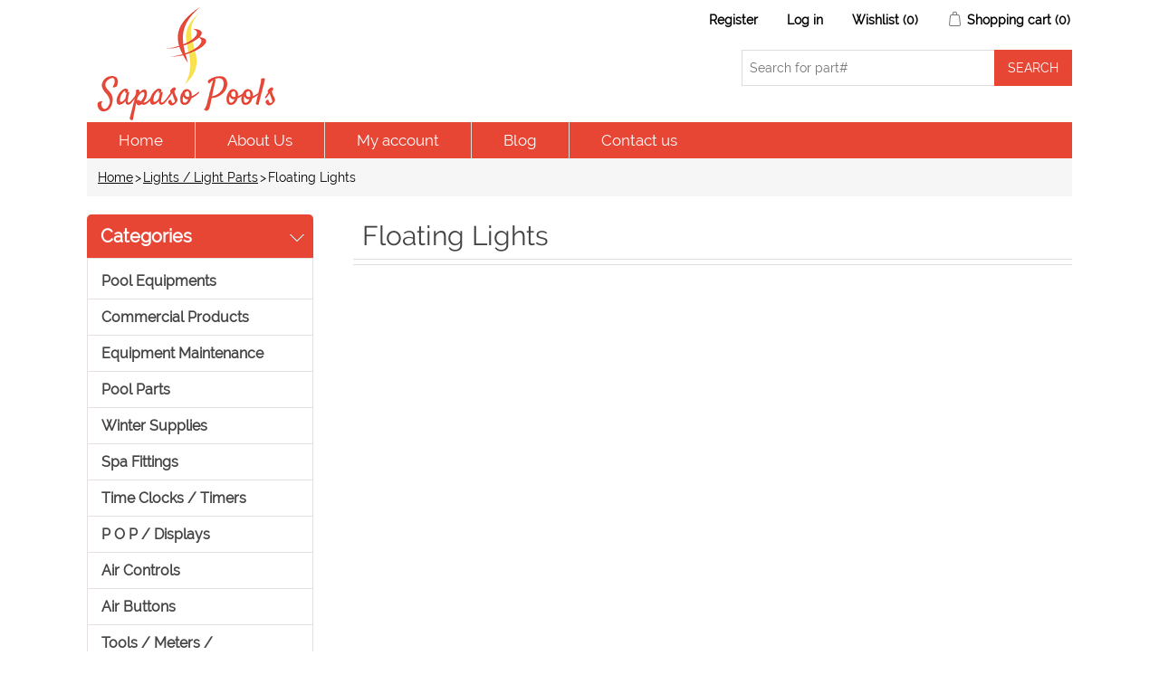

--- FILE ---
content_type: text/html; charset=utf-8
request_url: https://www.sapasopools.com/floating-lights
body_size: 477896
content:

<!DOCTYPE html>
<html class="html-category-page">
<head>
    <title>Floating Lights | Pool &amp; Spa Parts Accessories | Sapasopools.com</title>
    <meta http-equiv="Content-type" content="text/html;charset=UTF-8" />
    <meta name="description" content="" />
    <meta name="keywords" content="hot tubs parts, pool accessories, pool parts, spa parts, spa replacement parts, filters, heaters, spa heaters, pool heaters, Pool commercial equipment, pools, pool, jets and jet parts, pumps, pool pumbs, spa pumps, blowers, hot circuit boards, filter parts, air controls, air buttons, pool motors, pool sliders, gas kits, baskits, pool cleaners, pool games, topside and spaside controls, switches, audio, spa cabinet parts, spa cover lifters, cover lifters, GFGCi, drains, lights, light parts, sapasopools, sapaso pools, sapasopools.com" />
    <meta name="generator" content="nopCommerce" />
    <meta name="viewport" content="width=device-width, initial-scale=1" />

    
    
    
    
    <link href="/Content/jquery-ui-themes/smoothness/jquery-ui-1.10.3.custom.min.css" rel="stylesheet" type="text/css" />
<link href="/Themes/DefaultClean/Content/css/styles.css" rel="stylesheet" type="text/css" />
<link href="/Themes/DefaultClean/Content/css/raleway.css" rel="stylesheet" type="text/css" />

    <script src="/Scripts/jquery-1.10.2.min.js" type="text/javascript"></script>
<script src="/Scripts/jquery.validate.min.js" type="text/javascript"></script>
<script src="/Scripts/jquery.validate.unobtrusive.min.js" type="text/javascript"></script>
<script src="/Scripts/jquery-ui-1.10.3.custom.min.js" type="text/javascript"></script>
<script src="/Scripts/jquery-migrate-1.2.1.min.js" type="text/javascript"></script>
<script src="/Scripts/public.common.js" type="text/javascript"></script>
<script src="/Scripts/public.ajaxcart.js" type="text/javascript"></script>

    
    
    
    
    
<link rel="shortcut icon" href="https://www.sapasopools.com/favicon.ico" />
    <!--Powered by nopCommerce - http://www.nopCommerce.com-->
<!-- Google tag (gtag.js) -->
<script async src="https://www.googletagmanager.com/gtag/js?id=G-LTDFHV1NNT"></script>
<script>
  window.dataLayer = window.dataLayer || [];
  function gtag(){dataLayer.push(arguments);}
  gtag('js', new Date());

  gtag('config', 'G-LTDFHV1NNT');
</script>
</head>
<body>
    


<div class="ajax-loading-block-window" style="display: none">
</div>
<div id="dialog-notifications-success" title="Notification" style="display:none;">
</div>
<div id="dialog-notifications-error" title="Error" style="display:none;">
</div>
<div id="bar-notification" class="bar-notification">
    <span class="close" title="Close">&nbsp;</span>
</div>




<!--[if lte IE 7]>
    <div style="clear:both;height:59px;text-align:center;position:relative;">
        <a href="http://www.microsoft.com/windows/internet-explorer/default.aspx" target="_blank">
            <img src="/Themes/DefaultClean/Content/images/ie_warning.jpg" height="42" width="820" alt="You are using an outdated browser. For a faster, safer browsing experience, upgrade for free today." />
        </a>
    </div>
<![endif]-->


<div class="master-wrapper-page">
    
    <div class="header">
    
    <div class="header-upper">
        <div class="header-logo">
            <a href="/">
    <img title="Sapasopools &" alt="Sapaso Pools Inc" src="https://www.sapasopools.com/content/images/thumbs/0021818.png">
</a>
        </div>
        
        <div class="header-right">
            <div class="header-links-wrapper">
                <div class="header-links">
    <ul>
        
            <li><a href="/register" class="ico-register">Register</a></li>
            <li><a href="/login" class="ico-login">Log in</a></li>
                            <li>
                <a href="/wishlist" class="ico-wishlist">
                    <span class="wishlist-label">Wishlist</span>
                    <span class="wishlist-qty">(0)</span>
                </a>
            </li>
                    <li id="topcartlink">
                <a href="/cart" class="ico-cart">
                    <span class="cart-label">Shopping cart</span>
                    <span class="cart-qty">(0)</span>
                </a>
            </li>
        
    </ul>
            <script type="text/javascript">
            $(document).ready(function () {
                $('.header').on('mouseenter', '#topcartlink', function () {
                    $('#flyout-cart').addClass('active');
                });
                $('.header').on('mouseleave', '#topcartlink', function () {
                    $('#flyout-cart').removeClass('active');
                });
                $('.header').on('mouseenter', '#flyout-cart', function () {
                    $('#flyout-cart').addClass('active');
                });
                $('.header').on('mouseleave', '#flyout-cart', function () {
                    $('#flyout-cart').removeClass('active');
                });
            });
        </script>
</div>

                <div id="flyout-cart" class="flyout-cart">
    <div class="mini-shopping-cart">
        <div class="count">
You have no items in your shopping cart.        </div>
    </div>
</div>

            </div>
            <div class="search-box store-search-box">
                <form action="/search" id="small-search-box-form" method="get">    <input type="text" class="search-box-text" id="small-searchterms" autocomplete="off" name="q" placeholder="Search for part#" />
    <input type="submit" class="button-1 search-box-button" value="Search" />
        <script type="text/javascript">
            $("#small-search-box-form").submit(function(event) {
                if ($("#small-searchterms").val() == "") {
                    alert('Please enter some search keyword');
                    $("#small-searchterms").focus();
                    event.preventDefault();
                }
            });
        </script>
        
            <script type="text/javascript">
                $(document).ready(function() {
                    $('#small-searchterms').autocomplete({
                            delay: 500,
                            minLength: 2,
                            source: '/catalog/searchtermautocomplete',
                            appendTo: '.search-box',
                            select: function(event, ui) {
                                $("#small-searchterms").val(ui.item.label);
                                setLocation(ui.item.producturl);
                                return false;
                            }
                        })
                        .data("ui-autocomplete")._renderItem = function(ul, item) {
                            var t = item.label;
                            //html encode
                            t = htmlEncode(t);
                            return $("<li></li>")
                                .data("item.autocomplete", item)
                                .append("<a><img src='" + item.productpictureurl + "'><span>" + t + "</span></a>")
                                .appendTo(ul);
                        };
                });
            </script>
        
</form>
            </div>
        </div>

    </div>
    <div class="header-lower">
        <div class="header-menu">
            

<ul class="top-menu">
    

                <li><a href="/">Home</a></li>
        <li><a href="/about-us">About Us</a></li>
        <li><a href="/customer/info">My account</a></li>
            <li><a href="/blog">Blog</a></li>
        <li><a href="/contactus">Contact us</a></li>
    
</ul>

    <div class="menu-toggle">Categories</div>
    <ul class="top-menu mobile">
        
    <li>
        <a href="/whole-goods-pool">Pool Equipments
        </a>
                <div class="sublist-toggle"></div>
                <ul class="sublist first-level">
    <li>
        <a href="/water-falls">Water Falls
        </a>

    </li>
    <li>
        <a href="/anchor-wedges">Anchor &amp; Wedges
        </a>

    </li>
    <li>
        <a href="/handrails-steps">Handrails Steps
        </a>

    </li>
    <li>
        <a href="/cmp-13">CMP
        </a>

    </li>
    <li>
        <a href="/pentair-102">Pentair
        </a>

    </li>
    <li>
        <a href="/aladdin-products">Aladdin
        </a>

    </li>
    <li>
        <a href="/zodiac-4">Zodiac
        </a>

    </li>
    <li>
        <a href="/pool-cleaner-parts">Pool Cleaner Parts
        </a>

    </li>
    <li>
        <a href="/poolmaster-basketball-game-72714-floating-lounge-70727-natural-chemistry-chemicals-yellowtrine-algaecide-70739-stain-preventer-pool-service-test-strips-phosfree-seaklear-leisure-time">Pool Products
        </a>

    </li>
    <li>
        <a href="/alarms-2">Alarms
        </a>
                <div class="sublist-toggle"></div>
                <ul class="sublist ">
    <li>
        <a href="/375">Sta-Rite
        </a>

    </li>
    <li>
        <a href="/376">SR Smith
        </a>

    </li>
    <li>
        <a href="/poolguard-2">Poolguard
        </a>

    </li>
    <li>
        <a href="/371">SmartPool
        </a>

    </li>
    <li>
        <a href="/pool-patrol-2">Pool Patrol
        </a>

    </li>
                </ul>

    </li>
    <li>
        <a href="/jets-fittings-hydrotherapy-gunite-2">Jets, Fittings &amp; Hydrotherapy, Gunite
        </a>
                <div class="sublist-toggle"></div>
                <ul class="sublist ">
    <li>
        <a href="/spa-fittings-2">Spa Fittings
        </a>

    </li>
    <li>
        <a href="/jandy-44">Jandy
        </a>

    </li>
    <li>
        <a href="/cmp-12">CMP
        </a>

    </li>
    <li>
        <a href="/pentair-101">Pentair
        </a>

    </li>
    <li>
        <a href="/949">Waterway
        </a>
                <div class="sublist-toggle"></div>
                <ul class="sublist ">
    <li>
        <a href="/950">Jet Manifolds
        </a>

    </li>
    <li>
        <a href="/951">Poly Storm Jets, Gunite
        </a>

    </li>
    <li>
        <a href="/952">Power Storm Jets, Gunite
        </a>

    </li>
    <li>
        <a href="/953">Poly Storm Jets, Gunite (Thread-In)
        </a>

    </li>
    <li>
        <a href="/954">Jet Fittings Gunite
        </a>

    </li>
                </ul>

    </li>
                </ul>

    </li>
    <li>
        <a href="/inlet-fittings-directionals-2">Inlet Fittings &amp; Directionals
        </a>
                <div class="sublist-toggle"></div>
                <ul class="sublist ">
    <li>
        <a href="/955">Waterway
        </a>
                <div class="sublist-toggle"></div>
                <ul class="sublist ">
    <li>
        <a href="/956">Inlet Fittings
        </a>

    </li>
    <li>
        <a href="/957">Directionals
        </a>

    </li>
                </ul>

    </li>
    <li>
        <a href="/872">CMP
        </a>
                <div class="sublist-toggle"></div>
                <ul class="sublist ">
    <li>
        <a href="/873">Fittings
        </a>

    </li>
    <li>
        <a href="/877">Directionals
        </a>

    </li>
                </ul>

    </li>
    <li>
        <a href="/818">AquaStar
        </a>
                <div class="sublist-toggle"></div>
                <ul class="sublist ">
    <li>
        <a href="/819">Fittings
        </a>

    </li>
    <li>
        <a href="/858">Returns
        </a>

    </li>
    <li>
        <a href="/859">Directionals
        </a>

    </li>
                </ul>

    </li>
    <li>
        <a href="/822">Pentair
        </a>
                <div class="sublist-toggle"></div>
                <ul class="sublist ">
    <li>
        <a href="/823">Directionals
        </a>

    </li>
    <li>
        <a href="/826">Fittings
        </a>

    </li>
                </ul>

    </li>
    <li>
        <a href="/378">Polaris
        </a>

    </li>
    <li>
        <a href="/paramount-6">Paramount
        </a>

    </li>
    <li>
        <a href="/sta-rite-57">Sta-Rite
        </a>

    </li>
    <li>
        <a href="/385">Infusion
        </a>

    </li>
                </ul>

    </li>
    <li>
        <a href="/construction-materials-2">Construction Materials
        </a>
                <div class="sublist-toggle"></div>
                <ul class="sublist ">
    <li>
        <a href="/construction-gunite-2">Construction, Gunite
        </a>

    </li>
    <li>
        <a href="/concrete-waterproofing-products-2">Concrete &amp; Waterproofing Products
        </a>

    </li>
    <li>
        <a href="/gfcis-2">GFCIs
        </a>

    </li>
    <li>
        <a href="/370">Pool Base
        </a>

    </li>
    <li>
        <a href="/conduits-2">Conduits
        </a>

    </li>
    <li>
        <a href="/construction-vinyl-2">Construction, Vinyl
        </a>

    </li>
    <li>
        <a href="/anodes-anti-electrolysis-4">Anodes &amp; Anti-Electrolysis
        </a>

    </li>
    <li>
        <a href="/trash-pumps-2">Trash Pumps
        </a>

    </li>
    <li>
        <a href="/cement-2">Cement
        </a>

    </li>
    <li>
        <a href="/plaster-2">Plaster
        </a>

    </li>
    <li>
        <a href="/782">Deck Materials
        </a>
                <div class="sublist-toggle"></div>
                <ul class="sublist ">
    <li>
        <a href="/2178">Deck-O-Foam
        </a>

    </li>
    <li>
        <a href="/2172">Deck-O-Seal
        </a>

    </li>
    <li>
        <a href="/2259">Vulkem
        </a>

    </li>
    <li>
        <a href="/2260">Sonneborn
        </a>

    </li>
    <li>
        <a href="/783">Sika
        </a>

    </li>
                </ul>

    </li>
    <li>
        <a href="/778">Wall Foam &amp; Spray Adhesives
        </a>
                <div class="sublist-toggle"></div>
                <ul class="sublist ">
    <li>
        <a href="/2215">Spray Adhesives &amp; Materials
        </a>

    </li>
    <li>
        <a href="/779">Wall Foam
        </a>

    </li>
                </ul>

    </li>
    <li>
        <a href="/780">Coping
        </a>
                <div class="sublist-toggle"></div>
                <ul class="sublist ">
    <li>
        <a href="/781">Ft. Wayne
        </a>

    </li>
    <li>
        <a href="/1897">Cinderella
        </a>
                <div class="sublist-toggle"></div>
                <ul class="sublist ">
    <li>
        <a href="/1898">CP5 Non-Skid Textured White Finish Capstone Double Track
        </a>

    </li>
    <li>
        <a href="/1899">CP6N Non-Skid Textured White Finish 6 Deck Mount
        </a>

    </li>
                </ul>

    </li>
                </ul>

    </li>
    <li>
        <a href="/766">Electrical Bonding
        </a>
                <div class="sublist-toggle"></div>
                <ul class="sublist ">
    <li>
        <a href="/767">Intermatic
        </a>

    </li>
    <li>
        <a href="/2216">Bond Safe
        </a>

    </li>
    <li>
        <a href="/2263">Permacast
        </a>

    </li>
                </ul>

    </li>
    <li>
        <a href="/1837">Deck Drains, Forms &amp; Joints
        </a>
                <div class="sublist-toggle"></div>
                <ul class="sublist ">
    <li>
        <a href="/2475">Forms
        </a>
                <div class="sublist-toggle"></div>
                <ul class="sublist ">
    <li>
        <a href="/2476">Stegmeier
        </a>
                <div class="sublist-toggle"></div>
                <ul class="sublist ">
    <li>
        <a href="/2477">Frontier Nose Caps
        </a>

    </li>
    <li>
        <a href="/2642">Cantilever Forms
        </a>
                <div class="sublist-toggle"></div>
                <ul class="sublist ">
    <li>
        <a href="/2643">Gunite
        </a>

    </li>
    <li>
        <a href="/2661">Fiberglass
        </a>

    </li>
    <li>
        <a href="/2662">Vinyl
        </a>

    </li>
                </ul>

    </li>
                </ul>

    </li>
                </ul>

    </li>
    <li>
        <a href="/1838">Drains
        </a>
                <div class="sublist-toggle"></div>
                <ul class="sublist ">
    <li>
        <a href="/1839">AquaStar
        </a>

    </li>
    <li>
        <a href="/2482">Stegmeier
        </a>
                <div class="sublist-toggle"></div>
                <ul class="sublist ">
    <li>
        <a href="/2488">Flow Master Commercial Drain, Removable Top
        </a>

    </li>
    <li>
        <a href="/2483">Standard Drain
        </a>

    </li>
    <li>
        <a href="/2484">Frontier Drain, Snap-In Top
        </a>

    </li>
    <li>
        <a href="/2504">Super Drain, Round
        </a>

    </li>
                </ul>

    </li>
    <li>
        <a href="/1949">Quaker
        </a>

    </li>
                </ul>

    </li>
    <li>
        <a href="/1885">Joints, Expansion
        </a>
                <div class="sublist-toggle"></div>
                <ul class="sublist ">
    <li>
        <a href="/1950">Quaker
        </a>

    </li>
    <li>
        <a href="/1886">Stegmeier
        </a>

    </li>
                </ul>

    </li>
                </ul>

    </li>
    <li>
        <a href="/1900">Extrusion
        </a>
                <div class="sublist-toggle"></div>
                <ul class="sublist ">
    <li>
        <a href="/1901">Cinderella
        </a>
                <div class="sublist-toggle"></div>
                <ul class="sublist ">
    <li>
        <a href="/1902">HM1 Horizontal Mount Liner Track, Aluminum
        </a>

    </li>
    <li>
        <a href="/1903">HM2 Horizontal Mount Liner Track, Aluminum
        </a>

    </li>
    <li>
        <a href="/1904">VM1 Vertical Mount Single Track, Aluminum
        </a>

    </li>
                </ul>

    </li>
    <li>
        <a href="/jed-pooltools-3">JED PoolTools
        </a>

    </li>
    <li>
        <a href="/quaker">Quaker
        </a>

    </li>
    <li>
        <a href="/cardinal">Cardinal
        </a>

    </li>
    <li>
        <a href="/stegmeier">Stegmeier
        </a>

    </li>
                </ul>

    </li>
    <li>
        <a href="/finishes-deck-pool">Finishes, Deck &amp; Pool
        </a>
                <div class="sublist-toggle"></div>
                <ul class="sublist ">
    <li>
        <a href="/stegmeier-2">Stegmeier
        </a>

    </li>
                </ul>

    </li>
    <li>
        <a href="/equipment-slabs">Equipment Slabs
        </a>
                <div class="sublist-toggle"></div>
                <ul class="sublist ">
    <li>
        <a href="/carson-slabs">Carson Slabs
        </a>

    </li>
    <li>
        <a href="/diversitech-slabs">Diversitech Slabs
        </a>

    </li>
    <li>
        <a href="/ultralite-slabs">Ultralite Slabs
        </a>

    </li>
                </ul>

    </li>
    <li>
        <a href="/brick">Brick
        </a>
                <div class="sublist-toggle"></div>
                <ul class="sublist ">
    <li>
        <a href="/pacific-clay-brick">Pacific Clay Brick
        </a>

    </li>
    <li>
        <a href="/marion-brick">Marion Brick
        </a>

    </li>
                </ul>

    </li>
                </ul>

    </li>
    <li>
        <a href="/chemical-feeders-controllers-3">Chemical Feeders &amp; Controllers
        </a>
                <div class="sublist-toggle"></div>
                <ul class="sublist ">
    <li>
        <a href="/zodiac-nature2-2">Zodiac Nature2
        </a>
                <div class="sublist-toggle"></div>
                <ul class="sublist ">
    <li>
        <a href="/duoclear">DuoClear
        </a>

    </li>
    <li>
        <a href="/fusion">Fusion
        </a>

    </li>
    <li>
        <a href="/vessels-cartridges-2">Vessels &amp; Cartridges
        </a>

    </li>
                </ul>

    </li>
    <li>
        <a href="/king-tech-3">King Tech
        </a>
                <div class="sublist-toggle"></div>
                <ul class="sublist ">
    <li>
        <a href="/new-water-systems-abg-cycler-2">New Water Systems ABG Cycler
        </a>

    </li>
    <li>
        <a href="/new-water-systems-in-ground-cycler-2">New Water Systems In-Ground Cycler
        </a>

    </li>
    <li>
        <a href="/pool-frog-xl-pro-2">Pool Frog XL Pro
        </a>

    </li>
    <li>
        <a href="/pool-frog-mineral-hybrid-2">Pool Frog Mineral Hybrid
        </a>

    </li>
    <li>
        <a href="/5400-frog-cycler-mineral-reservoir-2">5400 Frog Cycler &amp; Mineral Reservoir
        </a>

    </li>
    <li>
        <a href="/5430-frog-cycler-mineral-reservoir-2">5430 Frog Cycler &amp; Mineral Reservoir
        </a>

    </li>
    <li>
        <a href="/frog-mineral-reservoirs-chemicals-2">Frog Mineral Reservoirs &amp; Chemicals
        </a>

    </li>
    <li>
        <a href="/flippin-frog-2">Flippin Frog
        </a>

    </li>
    <li>
        <a href="/perform-max-brominators-chlorinators-2">Perform-Max Brominators &amp; Chlorinators
        </a>

    </li>
    <li>
        <a href="/6100-frog-cycler-mineral-reservoir-2">6100 Frog Cycler &amp; Mineral Reservoir
        </a>

    </li>
                </ul>

    </li>
    <li>
        <a href="/pentair-11">Pentair
        </a>
                <div class="sublist-toggle"></div>
                <ul class="sublist ">
    <li>
        <a href="/brominators-chlorinators-3">Brominators &amp; Chlorinators
        </a>

    </li>
    <li>
        <a href="/intellichem-2">Intellichem
        </a>

    </li>
                </ul>

    </li>
    <li>
        <a href="/stenner-3">Stenner
        </a>

    </li>
    <li>
        <a href="/rolachem-4">Rolachem
        </a>

    </li>
    <li>
        <a href="/cch-2">CCH
        </a>

    </li>
    <li>
        <a href="/game-3">GAME
        </a>

    </li>
    <li>
        <a href="/jed-pooltools-4">JED PoolTools
        </a>

    </li>
    <li>
        <a href="/floating-tablet-dispensers-3">Floating Tablet Dispensers
        </a>

    </li>
    <li>
        <a href="/poolmaster-3">PoolMaster
        </a>

    </li>
    <li>
        <a href="/pool-pal-2">Pool Pal
        </a>

    </li>
    <li>
        <a href="/polaris-4">Polaris
        </a>

    </li>
    <li>
        <a href="/tubing-3">Tubing
        </a>

    </li>
    <li>
        <a href="/swimline-4">Swimline
        </a>

    </li>
    <li>
        <a href="/blue-white">Blue-White
        </a>
                <div class="sublist-toggle"></div>
                <ul class="sublist ">
    <li>
        <a href="/a-100-series-accessories">A-100 Series Accessories
        </a>

    </li>
    <li>
        <a href="/a-100n-series">A-100N Series
        </a>

    </li>
                </ul>

    </li>
                </ul>

    </li>
    <li>
        <a href="/maintenance-equipment-accessories-2">Maintenance Equipment &amp; Accessories
        </a>
                <div class="sublist-toggle"></div>
                <ul class="sublist ">
    <li>
        <a href="/zorbie-products-2">Zorbie Products
        </a>

    </li>
    <li>
        <a href="/telescoping-poles-accessories-2">Telescoping Poles &amp; Accessories
        </a>

    </li>
    <li>
        <a href="/specialty-cleaners-2">Specialty Cleaners
        </a>

    </li>
    <li>
        <a href="/leaf-eater-vacuums-traps-2">Leaf Eater: Vacuums &amp; Traps
        </a>

    </li>
    <li>
        <a href="/vacuums-wands-2">Vacuums &amp; Wands
        </a>

    </li>
    <li>
        <a href="/leaf-skimmers-2">Leaf Skimmers
        </a>

    </li>
    <li>
        <a href="/thermometers-3">Thermometers
        </a>

    </li>
    <li>
        <a href="/leaf-rakes-2">Leaf Rakes
        </a>

    </li>
    <li>
        <a href="/dirt-devil-cleaning-systems-2">Dirt Devil Cleaning Systems
        </a>

    </li>
    <li>
        <a href="/miscellaneous-maintenance-accessories-2">Miscellaneous Maintenance Accessories
        </a>

    </li>
    <li>
        <a href="/insect-repellants-2">Insect Repellants
        </a>

    </li>
    <li>
        <a href="/sun-pool-products-2">Sun Pool Products
        </a>

    </li>
    <li>
        <a href="/bug-solutions-2">Bug Solutions
        </a>

    </li>
    <li>
        <a href="/vacuum-heads-2">Vacuum Heads
        </a>
                <div class="sublist-toggle"></div>
                <ul class="sublist ">
    <li>
        <a href="/vinyl-fiberglass">Vinyl &amp; Fiberglass
        </a>

    </li>
    <li>
        <a href="/concrete-gunite">Concrete &amp; Gunite
        </a>

    </li>
                </ul>

    </li>
    <li>
        <a href="/brushes">Brushes
        </a>
                <div class="sublist-toggle"></div>
                <ul class="sublist ">
    <li>
        <a href="/nylon-bristle-brushes">Nylon Bristle Brushes
        </a>

    </li>
    <li>
        <a href="/deck-brushes">Deck Brushes
        </a>

    </li>
    <li>
        <a href="/metal-bristle-algae-brushes">Metal Bristle Algae Brushes
        </a>

    </li>
    <li>
        <a href="/corner-brushes">Corner Brushes
        </a>

    </li>
    <li>
        <a href="/wall-whale">Wall Whale
        </a>

    </li>
                </ul>

    </li>
                </ul>

    </li>
    <li>
        <a href="/fountains-water-features-2">Fountains &amp; Water Features
        </a>
                <div class="sublist-toggle"></div>
                <ul class="sublist ">
    <li>
        <a href="/fountains-2">Fountains
        </a>

    </li>
    <li>
        <a href="/water-features">Water Features
        </a>
                <div class="sublist-toggle"></div>
                <ul class="sublist ">
    <li>
        <a href="/fiberstars-2">Fiberstars
        </a>
                <div class="sublist-toggle"></div>
                <ul class="sublist ">
    <li>
        <a href="/lighted-rain-waterfall">Lighted Rain Waterfall
        </a>

    </li>
    <li>
        <a href="/waterfall-light-bar-kit">Waterfall Light Bar Kit
        </a>

    </li>
    <li>
        <a href="/color-light-streams-led">Color Light Streams, LED
        </a>

    </li>
                </ul>

    </li>
    <li>
        <a href="/pentair-12">Pentair
        </a>

    </li>
    <li>
        <a href="/jandy-5">Jandy
        </a>
                <div class="sublist-toggle"></div>
                <ul class="sublist ">
    <li>
        <a href="/fiberfall">FiberFall
        </a>

    </li>
    <li>
        <a href="/aqua-accents">Aqua Accents
        </a>

    </li>
    <li>
        <a href="/sheer-descent-soft-white-waterfalls">Sheer Descent Soft White Waterfalls
        </a>
                <div class="sublist-toggle"></div>
                <ul class="sublist ">
    <li>
        <a href="/1-standard-lip-waterfall-backfeed">1 Standard Lip Waterfall Backfeed
        </a>

    </li>
    <li>
        <a href="/6-extended-lip-waterfall-backfeed">6 Extended Lip Waterfall Backfeed
        </a>

    </li>
    <li>
        <a href="/1213-super-radius-waterfall-backfeed">12/13 Super Radius Waterfall Backfeed
        </a>

    </li>
                </ul>

    </li>
                </ul>

    </li>
                </ul>

    </li>
                </ul>

    </li>
    <li>
        <a href="/diving-boards-stands-2">Diving Boards &amp; Stands
        </a>
                <div class="sublist-toggle"></div>
                <ul class="sublist ">
    <li>
        <a href="/sr-smith-3">SR Smith
        </a>
                <div class="sublist-toggle"></div>
                <ul class="sublist ">
    <li>
        <a href="/trutread-boards-stands">TruTread Boards &amp; Stands
        </a>
                <div class="sublist-toggle"></div>
                <ul class="sublist ">
    <li>
        <a href="/boards-2">Boards
        </a>

    </li>
    <li>
        <a href="/flyte-deck-ii-stands">Flyte-Deck II Stands
        </a>

    </li>
                </ul>

    </li>
    <li>
        <a href="/u-frame-dive-stand">U-Frame Dive Stand
        </a>

    </li>
    <li>
        <a href="/salt-pool-jump-system">Salt Pool Jump System
        </a>

    </li>
    <li>
        <a href="/hiphop-diving-boards">HipHop Diving Boards
        </a>

    </li>
    <li>
        <a href="/freestyle-diving-boards">Freestyle Diving Boards
        </a>

    </li>
    <li>
        <a href="/fusion-diving-boards-stands">Fusion Diving Boards &amp; Stands
        </a>

    </li>
    <li>
        <a href="/glas-hide-boards">Glas-Hide Boards
        </a>

    </li>
    <li>
        <a href="/fibre-dive-diving-boards">Fibre-Dive Diving Boards
        </a>

    </li>
    <li>
        <a href="/frontier-iii-diving-boards-stands">Frontier III Diving Boards &amp; Stands
        </a>

    </li>
    <li>
        <a href="/frontier-ii-spring-diving-boards-stands">Frontier II Spring Diving Boards &amp; Stands
        </a>

    </li>
    <li>
        <a href="/flyte-deck-ii-stands-2">Flyte-Deck II Stands
        </a>

    </li>
                </ul>

    </li>
    <li>
        <a href="/inter-fab-4">Inter-Fab
        </a>
                <div class="sublist-toggle"></div>
                <ul class="sublist ">
    <li>
        <a href="/t7-composite-diving-board">T7 Composite Diving Board
        </a>

    </li>
    <li>
        <a href="/duro-spring-diving-board">Duro-Spring Diving Board
        </a>

    </li>
    <li>
        <a href="/edge-composite-diving-board">Edge Composite Diving Board
        </a>

    </li>
    <li>
        <a href="/duro-beam-aquaboard-diving-boards">Duro-Beam &amp; AquaBoard Diving Boards
        </a>

    </li>
    <li>
        <a href="/waterfall-kits-for-aquaboard-t7">Waterfall Kits for AquaBoard &amp; T7
        </a>

    </li>
    <li>
        <a href="/baja-jump-board">Baja Jump Board
        </a>

    </li>
    <li>
        <a href="/dive-stands">Dive Stands
        </a>

    </li>
                </ul>

    </li>
    <li>
        <a href="/anthony-3">Anthony
        </a>

    </li>
                </ul>

    </li>
    <li>
        <a href="/deck-entrance-equipment-2">Deck &amp; Entrance Equipment
        </a>
                <div class="sublist-toggle"></div>
                <ul class="sublist ">
    <li>
        <a href="/fillspouts-2">Fillspouts
        </a>

    </li>
    <li>
        <a href="/anchor-sockets-deck-flanges-escutcheons">Anchor Sockets, Deck Flanges &amp; Escutcheons
        </a>
                <div class="sublist-toggle"></div>
                <ul class="sublist ">
    <li>
        <a href="/deck-flanges-2">Deck Flanges
        </a>

    </li>
    <li>
        <a href="/anchor-socket-wedges-2">Anchor Socket Wedges
        </a>

    </li>
    <li>
        <a href="/anchor-sockets-2">Anchor Sockets
        </a>

    </li>
    <li>
        <a href="/escutcheons-2">Escutcheons
        </a>
                <div class="sublist-toggle"></div>
                <ul class="sublist ">
    <li>
        <a href="/saftron-2">Saftron
        </a>

    </li>
    <li>
        <a href="/permacast">Permacast
        </a>

    </li>
    <li>
        <a href="/swimline-5">Swimline
        </a>

    </li>
    <li>
        <a href="/anthony-sylvan">Anthony / Sylvan
        </a>

    </li>
    <li>
        <a href="/sr-smith-4">SR Smith
        </a>

    </li>
    <li>
        <a href="/interfab">Interfab
        </a>

    </li>
                </ul>

    </li>
                </ul>

    </li>
                </ul>

    </li>
    <li>
        <a href="/heaters-heat-pumps-2">Heaters &amp; Heat Pumps
        </a>
                <div class="sublist-toggle"></div>
                <ul class="sublist ">
    <li>
        <a href="/accessories-4">Accessories
        </a>

    </li>
    <li>
        <a href="/heaters-3">Heaters
        </a>
                <div class="sublist-toggle"></div>
                <ul class="sublist ">
    <li>
        <a href="/above-ground-pools-2">Above Ground Pools
        </a>
                <div class="sublist-toggle"></div>
                <ul class="sublist ">
    <li>
        <a href="/pentair-14">Pentair
        </a>

    </li>
    <li>
        <a href="/coates-2">Coates
        </a>

    </li>
    <li>
        <a href="/raypak-2">Raypak
        </a>
                <div class="sublist-toggle"></div>
                <ul class="sublist ">
    <li>
        <a href="/versa-055-millivolt">Versa 055, Millivolt
        </a>

    </li>
    <li>
        <a href="/electric-spa-heaters">Electric Spa Heaters
        </a>

    </li>
    <li>
        <a href="/versa-130">Versa 130
        </a>

    </li>
                </ul>

    </li>
                </ul>

    </li>
    <li>
        <a href="/in-ground-pools">In-Ground Pools
        </a>
                <div class="sublist-toggle"></div>
                <ul class="sublist ">
    <li>
        <a href="/jandy-6">Jandy
        </a>
                <div class="sublist-toggle"></div>
                <ul class="sublist ">
    <li>
        <a href="/lite-series-vent-caps-drafthoods">Lite Series, Vent Caps &amp; Drafthoods
        </a>

    </li>
    <li>
        <a href="/jxi-low-nox-series">JXI Low NOx Series
        </a>

    </li>
    <li>
        <a href="/lite2-series-lp">Lite2 Series, LP
        </a>

    </li>
    <li>
        <a href="/lxi-low-nox-series-ng">LXi Low NOx Series, NG
        </a>

    </li>
    <li>
        <a href="/lxi-low-nox-series-lp">LXi Low NOx Series, LP
        </a>

    </li>
    <li>
        <a href="/hi-e2-energy-efficient">HI-E2 Energy Efficient
        </a>

    </li>
    <li>
        <a href="/legacy-series">Legacy Series
        </a>
                <div class="sublist-toggle"></div>
                <ul class="sublist ">
    <li>
        <a href="/legacy-electronic-ng">Legacy Electronic, NG
        </a>

    </li>
    <li>
        <a href="/legacy-electronic-lp">Legacy Electronic, LP
        </a>

    </li>
    <li>
        <a href="/legacy-millivolt-ng">Legacy Millivolt, NG
        </a>

    </li>
    <li>
        <a href="/legacy-millivolt-lp">Legacy Millivolt, LP
        </a>

    </li>
    <li>
        <a href="/vent-caps-drafthoods">Vent Caps &amp; Drafthoods
        </a>

    </li>
                </ul>

    </li>
                </ul>

    </li>
    <li>
        <a href="/pentair-13">Pentair
        </a>
                <div class="sublist-toggle"></div>
                <ul class="sublist ">
    <li>
        <a href="/gas-conversion-kits">Gas Conversion Kits
        </a>

    </li>
    <li>
        <a href="/mastertemp-ng">MasterTemp, NG
        </a>

    </li>
    <li>
        <a href="/mastertemp-lp">MasterTemp, LP
        </a>

    </li>
    <li>
        <a href="/minimax-100">MiniMax 100
        </a>

    </li>
    <li>
        <a href="/minimax-ch">MiniMax CH
        </a>

    </li>
    <li>
        <a href="/mastertemp-accessories">MasterTemp Accessories
        </a>

    </li>
    <li>
        <a href="/eti-400">ETi 400
        </a>

    </li>
                </ul>

    </li>
    <li>
        <a href="/lochinvar">Lochinvar
        </a>
                <div class="sublist-toggle"></div>
                <ul class="sublist ">
    <li>
        <a href="/energyrite-venting-equipment">EnergyRite Venting Equipment
        </a>

    </li>
    <li>
        <a href="/energyrite-lp-heaters">EnergyRite LP Heaters
        </a>

    </li>
    <li>
        <a href="/energyrite-ng-heaters">EnergyRite NG Heaters
        </a>

    </li>
                </ul>

    </li>
    <li>
        <a href="/sta-rite-7">Sta-Rite
        </a>
                <div class="sublist-toggle"></div>
                <ul class="sublist ">
    <li>
        <a href="/max-e-therm-ng">Max-E-Therm, NG
        </a>

    </li>
    <li>
        <a href="/max-e-therm-lp">Max-E-Therm, LP
        </a>

    </li>
    <li>
        <a href="/heater-accessories">Heater Accessories
        </a>

    </li>
                </ul>

    </li>
    <li>
        <a href="/raypak">Raypak
        </a>
                <div class="sublist-toggle"></div>
                <ul class="sublist ">
    <li>
        <a href="/206a-406a-series-electronic-ng">206A-406A Series, Electronic, NG
        </a>

    </li>
    <li>
        <a href="/206a-406a-series-electronic-lp">206A-406A Series, Electronic, LP
        </a>

    </li>
    <li>
        <a href="/206a-406a-series-millivolt-ng">206A-406A Series, Millivolt, NG
        </a>

    </li>
    <li>
        <a href="/206a-406a-series-millivolt-lp">206A-406A Series, Millivolt, LP
        </a>

    </li>
    <li>
        <a href="/206a-406a-series-digital-lp">206A-406A Series, Digital, LP
        </a>

    </li>
    <li>
        <a href="/206a-406a-series-digital-ng">206A-406A Series, Digital, NG
        </a>

    </li>
                </ul>

    </li>
    <li>
        <a href="/coates">Coates
        </a>

    </li>
                </ul>

    </li>
                </ul>

    </li>
    <li>
        <a href="/heat-pumps">Heat Pumps
        </a>
                <div class="sublist-toggle"></div>
                <ul class="sublist ">
    <li>
        <a href="/pentair-15">Pentair
        </a>
                <div class="sublist-toggle"></div>
                <ul class="sublist ">
    <li>
        <a href="/thermalflo">ThermalFlo
        </a>

    </li>
    <li>
        <a href="/ultra-temp">Ultra Temp
        </a>

    </li>
                </ul>

    </li>
    <li>
        <a href="/jandy-7">Jandy
        </a>
                <div class="sublist-toggle"></div>
                <ul class="sublist ">
    <li>
        <a href="/je-series-titanium">JE Series (Titanium)
        </a>

    </li>
                </ul>

    </li>
    <li>
        <a href="/waterco-2">WaterCo
        </a>

    </li>
                </ul>

    </li>
                </ul>

    </li>
    <li>
        <a href="/chemicals-3">Chemicals
        </a>
                <div class="sublist-toggle"></div>
                <ul class="sublist ">
    <li>
        <a href="/chemical-crocks-2">Chemical Crocks
        </a>

    </li>
    <li>
        <a href="/spa-chemicals-2">Spa Chemicals
        </a>
                <div class="sublist-toggle"></div>
                <ul class="sublist ">
    <li>
        <a href="/seaklear-2">Seaklear
        </a>

    </li>
    <li>
        <a href="/aquafinesse">AquaFinesse
        </a>

    </li>
    <li>
        <a href="/ecoone">EcoOne
        </a>

    </li>
    <li>
        <a href="/glb-2">GLB
        </a>

    </li>
    <li>
        <a href="/insparation">inSPAration
        </a>

    </li>
    <li>
        <a href="/zodiac-nature2-3">Zodiac Nature2
        </a>

    </li>
    <li>
        <a href="/king-tech-4">King Tech
        </a>

    </li>
    <li>
        <a href="/leisure-time">Leisure Time
        </a>
                <div class="sublist-toggle"></div>
                <ul class="sublist ">
    <li>
        <a href="/sanitizers-shock-treatments-3">Sanitizers &amp; Shock Treatments
        </a>

    </li>
    <li>
        <a href="/surface-equipment-maintenance-3">Surface &amp; Equipment Maintenance
        </a>

    </li>
    <li>
        <a href="/water-balancers-2">Water Balancers
        </a>

    </li>
    <li>
        <a href="/mineral-purification">Mineral Purification
        </a>

    </li>
    <li>
        <a href="/spa-kits-2">Spa Kits
        </a>

    </li>
    <li>
        <a href="/sanitizer-system-biguanide">Sanitizer System, Biguanide
        </a>

    </li>
    <li>
        <a href="/fragrances">Fragrances
        </a>

    </li>
    <li>
        <a href="/water-treatment-3">Water Treatment
        </a>

    </li>
                </ul>

    </li>
    <li>
        <a href="/natural-chemistry-3">Natural Chemistry
        </a>
                <div class="sublist-toggle"></div>
                <ul class="sublist ">
    <li>
        <a href="/surface-equipment-maintenance">Surface &amp; Equipment Maintenance
        </a>

    </li>
    <li>
        <a href="/water-balance-products">Water Balance Products
        </a>

    </li>
    <li>
        <a href="/water-treatment">Water Treatment
        </a>

    </li>
    <li>
        <a href="/sanitizers-shock-treatments">Sanitizers &amp; Shock Treatments
        </a>

    </li>
                </ul>

    </li>
    <li>
        <a href="/spa-pure">Spa Pure
        </a>
                <div class="sublist-toggle"></div>
                <ul class="sublist ">
    <li>
        <a href="/water-balancers">Water Balancers
        </a>

    </li>
    <li>
        <a href="/sanitizers-shock-treatments-2">Sanitizers &amp; Shock Treatments
        </a>

    </li>
    <li>
        <a href="/water-treatment-2">Water Treatment
        </a>

    </li>
    <li>
        <a href="/surface-equipment-maintenance-2">Surface &amp; Equipment Maintenance
        </a>

    </li>
    <li>
        <a href="/spa-kits">Spa Kits
        </a>

    </li>
                </ul>

    </li>
                </ul>

    </li>
    <li>
        <a href="/pool-chemicals-2">Pool Chemicals
        </a>
                <div class="sublist-toggle"></div>
                <ul class="sublist ">
    <li>
        <a href="/king-tech-5">King Tech
        </a>
                <div class="sublist-toggle"></div>
                <ul class="sublist ">
    <li>
        <a href="/new-water-systems-in-ground-cycler-3">New Water Systems In-Ground Cycler
        </a>

    </li>
    <li>
        <a href="/pool-frog-xl-pro-3">Pool Frog XL Pro
        </a>

    </li>
    <li>
        <a href="/pool-frog-mineral-reservoirs-chemicals">Pool Frog Mineral Reservoirs &amp; Chemicals
        </a>

    </li>
    <li>
        <a href="/new-water-systems-abg-cycler-3">New Water Systems ABG Cycler
        </a>

    </li>
                </ul>

    </li>
    <li>
        <a href="/applied-bio">Applied Bio
        </a>
                <div class="sublist-toggle"></div>
                <ul class="sublist ">
    <li>
        <a href="/stain-prevention-mineral-control">Stain Prevention &amp; Mineral Control
        </a>

    </li>
    <li>
        <a href="/troubleshooter-maintenance-products">Troubleshooter &amp; Maintenance Products
        </a>

    </li>
    <li>
        <a href="/algaecides">Algaecides
        </a>

    </li>
                </ul>

    </li>
    <li>
        <a href="/natural-chemistry-4">Natural Chemistry
        </a>
                <div class="sublist-toggle"></div>
                <ul class="sublist ">
    <li>
        <a href="/phosphate-control">Phosphate Control
        </a>

    </li>
    <li>
        <a href="/surface-equipment-maintenance-4">Surface &amp; Equipment Maintenance
        </a>

    </li>
    <li>
        <a href="/conditioners-enhancers">Conditioners &amp; Enhancers
        </a>

    </li>
    <li>
        <a href="/opening-closing-kits">Opening &amp; Closing Kits
        </a>

    </li>
    <li>
        <a href="/stain-prevention-mineral-control-2">Stain Prevention &amp; Mineral Control
        </a>

    </li>
    <li>
        <a href="/salt-water-magic-products">Salt Water Magic Products
        </a>

    </li>
                </ul>

    </li>
    <li>
        <a href="/bulk-chemicals">Bulk Chemicals
        </a>
                <div class="sublist-toggle"></div>
                <ul class="sublist ">
    <li>
        <a href="/balancing-chemicals">Balancing Chemicals
        </a>

    </li>
    <li>
        <a href="/liquid-chlorine-sodium-hypochlorite">Liquid Chlorine Sodium Hypochlorite
        </a>

    </li>
    <li>
        <a href="/muriatic-aquamagic-acid">Muriatic &amp; Aquamagic Acid
        </a>

    </li>
                </ul>

    </li>
    <li>
        <a href="/united-chemical">United Chemical
        </a>
                <div class="sublist-toggle"></div>
                <ul class="sublist ">
    <li>
        <a href="/algaecides-4">Algaecides
        </a>

    </li>
    <li>
        <a href="/troubleshooter-maintenance-products-4">Troubleshooter &amp; Maintenance Products
        </a>

    </li>
    <li>
        <a href="/water-balance-products-2">Water Balance Products
        </a>

    </li>
                </ul>

    </li>
    <li>
        <a href="/glb-3">GLB
        </a>
                <div class="sublist-toggle"></div>
                <ul class="sublist ">
    <li>
        <a href="/specialty-products">Specialty Products
        </a>

    </li>
    <li>
        <a href="/troubleshooter-maintenance-products-3">Troubleshooter &amp; Maintenance Products
        </a>

    </li>
    <li>
        <a href="/algaecides-3">Algaecides
        </a>

    </li>
    <li>
        <a href="/shock-products-2">Shock Products
        </a>

    </li>
    <li>
        <a href="/sanitizers">Sanitizers
        </a>

    </li>
    <li>
        <a href="/filter-cleaners">Filter Cleaners
        </a>

    </li>
    <li>
        <a href="/stain-prevention-mineral-control-3">Stain Prevention &amp; Mineral Control
        </a>

    </li>
    <li>
        <a href="/balancers">Balancers
        </a>

    </li>
                </ul>

    </li>
    <li>
        <a href="/aquasilk">Aquasilk
        </a>

    </li>
    <li>
        <a href="/3x-2">3X
        </a>

    </li>
    <li>
        <a href="/natural-pool-products">Natural Pool Products
        </a>

    </li>
    <li>
        <a href="/jacks-magic">Jacks Magic
        </a>

    </li>
    <li>
        <a href="/pooline">Pooline
        </a>

    </li>
    <li>
        <a href="/robarb">Robarb
        </a>

    </li>
    <li>
        <a href="/seaklear-3">SeaKlear
        </a>

    </li>
    <li>
        <a href="/salt-support-2">Salt Support
        </a>

    </li>
    <li>
        <a href="/ultima">Ultima
        </a>

    </li>
    <li>
        <a href="/culator-2">CuLator
        </a>

    </li>
    <li>
        <a href="/ppg">PPG
        </a>

    </li>
    <li>
        <a href="/easycare-2">EasyCare
        </a>

    </li>
    <li>
        <a href="/coral-seas-2">Coral Seas
        </a>

    </li>
    <li>
        <a href="/nuclo-2">Nuclo
        </a>

    </li>
    <li>
        <a href="/aquapill-3">Aquapill
        </a>

    </li>
                </ul>

    </li>
                </ul>

    </li>
    <li>
        <a href="/depth-message-markers-2">Depth &amp; Message Markers
        </a>
                <div class="sublist-toggle"></div>
                <ul class="sublist ">
    <li>
        <a href="/message-marker-inlays-2">Message Marker Inlays
        </a>

    </li>
    <li>
        <a href="/vinyl-inlays-stick-on-2">Vinyl Inlays, Stick-On
        </a>

    </li>
    <li>
        <a href="/tile-inlays">Tile Inlays
        </a>
                <div class="sublist-toggle"></div>
                <ul class="sublist ">
    <li>
        <a href="/depth-markers">Depth Markers
        </a>

    </li>
    <li>
        <a href="/message-markers">Message Markers
        </a>

    </li>
                </ul>

    </li>
    <li>
        <a href="/ceramic-inlays">Ceramic Inlays
        </a>
                <div class="sublist-toggle"></div>
                <ul class="sublist ">
    <li>
        <a href="/5-non-skid-white-tiles">5 Non-Skid White Tiles
        </a>

    </li>
    <li>
        <a href="/5-smooth-white-tiles">5 Smooth White Tiles
        </a>

    </li>
                </ul>

    </li>
                </ul>

    </li>
    <li>
        <a href="/flow-meters-3">Flow Meters
        </a>
                <div class="sublist-toggle"></div>
                <ul class="sublist ">
    <li>
        <a href="/blue-white-2">Blue-White
        </a>
                <div class="sublist-toggle"></div>
                <ul class="sublist ">
    <li>
        <a href="/f300-series">F300 Series
        </a>

    </li>
    <li>
        <a href="/low-range-gpm">Low Range Gpm
        </a>

    </li>
                </ul>

    </li>
    <li>
        <a href="/pentair-16">Pentair
        </a>

    </li>
    <li>
        <a href="/h2flow-2">H2flow
        </a>

    </li>
                </ul>

    </li>
    <li>
        <a href="/gauges-2">Gauges
        </a>
                <div class="sublist-toggle"></div>
                <ul class="sublist ">
    <li>
        <a href="/vacuum-2">Vacuum
        </a>

    </li>
    <li>
        <a href="/pressure">Pressure
        </a>
                <div class="sublist-toggle"></div>
                <ul class="sublist ">
    <li>
        <a href="/back-mount">Back Mount
        </a>

    </li>
    <li>
        <a href="/bottom-mount">Bottom Mount
        </a>

    </li>
                </ul>

    </li>
                </ul>

    </li>
    <li>
        <a href="/blowers-accessories-2">Blowers &amp; Accessories
        </a>
                <div class="sublist-toggle"></div>
                <ul class="sublist ">
    <li>
        <a href="/len-gordon-3">Len Gordon
        </a>

    </li>
    <li>
        <a href="/gast-2">Gast
        </a>

    </li>
    <li>
        <a href="/polaris-5">Polaris
        </a>

    </li>
    <li>
        <a href="/air-supply-of-the-future">Air Supply Of The Future
        </a>
                <div class="sublist-toggle"></div>
                <ul class="sublist ">
    <li>
        <a href="/ultra-9000">Ultra 9000
        </a>

    </li>
    <li>
        <a href="/silencer">Silencer
        </a>

    </li>
    <li>
        <a href="/galaxy">Galaxy
        </a>

    </li>
                </ul>

    </li>
                </ul>

    </li>
    <li>
        <a href="/ozone-uv-2">Ozone &amp; UV
        </a>
                <div class="sublist-toggle"></div>
                <ul class="sublist ">
    <li>
        <a href="/paramount-2">Paramount
        </a>
                <div class="sublist-toggle"></div>
                <ul class="sublist ">
    <li>
        <a href="/ultra-uv">Ultra UV
        </a>

    </li>
    <li>
        <a href="/clear-o3">Clear O3
        </a>

    </li>
                </ul>

    </li>
    <li>
        <a href="/del-ozone-2">Del Ozone
        </a>
                <div class="sublist-toggle"></div>
                <ul class="sublist ">
    <li>
        <a href="/total-eclipse">Total Eclipse
        </a>

    </li>
    <li>
        <a href="/eclipse">Eclipse
        </a>

    </li>
    <li>
        <a href="/big-dipper">Big Dipper
        </a>

    </li>
    <li>
        <a href="/spaeclipse">SpaEclipse
        </a>

    </li>
    <li>
        <a href="/uv-spa-generators">UV Spa Generators
        </a>

    </li>
    <li>
        <a href="/mcd-50">MCD-50
        </a>

    </li>
                </ul>

    </li>
    <li>
        <a href="/ultrapure-2">UltraPure
        </a>

    </li>
    <li>
        <a href="/balboa-3">Balboa
        </a>

    </li>
    <li>
        <a href="/jandy-8">Jandy
        </a>

    </li>
    <li>
        <a href="/delta-uv-2">Delta UV
        </a>

    </li>
    <li>
        <a href="/pentair-17">Pentair
        </a>

    </li>
                </ul>

    </li>
    <li>
        <a href="/tools-3">Tools
        </a>
                <div class="sublist-toggle"></div>
                <ul class="sublist ">
    <li>
        <a href="/construction-tools-2">Construction, Tools
        </a>

    </li>
    <li>
        <a href="/leak-detection-repair-3">Leak Detection &amp; Repair
        </a>

    </li>
    <li>
        <a href="/bilge-pump-2">Bilge Pump
        </a>

    </li>
    <li>
        <a href="/hand-cleaners-and-protection-2">Hand Cleaners and Protection
        </a>

    </li>
    <li>
        <a href="/meters-testers-2">Meters &amp; Testers
        </a>

    </li>
    <li>
        <a href="/hammer-head-cleaning-machines-2">Hammer-Head Cleaning Machines
        </a>

    </li>
    <li>
        <a href="/multi-tork-tools-2">Multi-Tork Tools
        </a>

    </li>
    <li>
        <a href="/wingmaster-tools-2">Wingmaster Tools
        </a>

    </li>
    <li>
        <a href="/lenox-tools-2">Lenox Tools
        </a>

    </li>
    <li>
        <a href="/tools-misc-2">Tools, Misc.
        </a>

    </li>
                </ul>

    </li>
    <li>
        <a href="/time-clocks-3">Time Clocks
        </a>
                <div class="sublist-toggle"></div>
                <ul class="sublist ">
    <li>
        <a href="/intermatic-2">Intermatic
        </a>

    </li>
    <li>
        <a href="/fiberstars-3">Fiberstars
        </a>

    </li>
    <li>
        <a href="/smartpool-3">SmartPool
        </a>

    </li>
                </ul>

    </li>
    <li>
        <a href="/tile-3">Tile
        </a>
                <div class="sublist-toggle"></div>
                <ul class="sublist ">
    <li>
        <a href="/application-materials-2">Application Materials
        </a>

    </li>
    <li>
        <a href="/tile-designs">Tile Designs
        </a>
                <div class="sublist-toggle"></div>
                <ul class="sublist ">
    <li>
        <a href="/vinyl-stick-on-deck-symbols">Vinyl Stick-On Deck Symbols
        </a>

    </li>
    <li>
        <a href="/inlays">Inlays
        </a>

    </li>
    <li>
        <a href="/us-pool-tile">US Pool Tile
        </a>
                <div class="sublist-toggle"></div>
                <ul class="sublist ">
    <li>
        <a href="/starfish">Starfish
        </a>

    </li>
    <li>
        <a href="/lobster">Lobster
        </a>

    </li>
    <li>
        <a href="/marlin">Marlin
        </a>

    </li>
    <li>
        <a href="/octopus">Octopus
        </a>

    </li>
    <li>
        <a href="/reef">Reef
        </a>

    </li>
    <li>
        <a href="/shark">Shark
        </a>

    </li>
    <li>
        <a href="/seagrass">Seagrass
        </a>

    </li>
    <li>
        <a href="/seashell">Seashell
        </a>

    </li>
    <li>
        <a href="/angel-fish">Angel Fish
        </a>

    </li>
    <li>
        <a href="/beach-ball">Beach Ball
        </a>

    </li>
    <li>
        <a href="/fish">Fish
        </a>

    </li>
    <li>
        <a href="/misc">Misc.
        </a>

    </li>
    <li>
        <a href="/crabs">Crabs
        </a>

    </li>
    <li>
        <a href="/clown-fish">Clown Fish
        </a>

    </li>
    <li>
        <a href="/dolphin">Dolphin
        </a>

    </li>
    <li>
        <a href="/sun">Sun
        </a>

    </li>
    <li>
        <a href="/gecko">Gecko
        </a>

    </li>
    <li>
        <a href="/turtle">Turtle
        </a>

    </li>
    <li>
        <a href="/sanddollar">Sanddollar
        </a>

    </li>
                </ul>

    </li>
                </ul>

    </li>
    <li>
        <a href="/master-tile">Master Tile
        </a>
                <div class="sublist-toggle"></div>
                <ul class="sublist ">
    <li>
        <a href="/mosaicpattern-tile">Mosaic/Pattern Tile
        </a>

    </li>
    <li>
        <a href="/6x6-tile-2">6x6 Tile
        </a>

    </li>
    <li>
        <a href="/2x2-tile-2">2x2 Tile
        </a>

    </li>
    <li>
        <a href="/glass-tile">Glass Tile
        </a>

    </li>
    <li>
        <a href="/1x1-tile">1x1 Tile
        </a>

    </li>
    <li>
        <a href="/3x3-tile-2">3x3 Tile
        </a>

    </li>
                </ul>

    </li>
    <li>
        <a href="/us-pool-tile-2">US Pool Tile
        </a>
                <div class="sublist-toggle"></div>
                <ul class="sublist ">
    <li>
        <a href="/2x2-tile">2x2 Tile
        </a>

    </li>
    <li>
        <a href="/6x6-tile">6x6 Tile
        </a>

    </li>
    <li>
        <a href="/pattern-tile">Pattern Tile
        </a>

    </li>
    <li>
        <a href="/3x3-tile">3x3 Tile
        </a>

    </li>
                </ul>

    </li>
                </ul>

    </li>
    <li>
        <a href="/valves-4">Valves
        </a>
                <div class="sublist-toggle"></div>
                <ul class="sublist ">
    <li>
        <a href="/butterfly-valves-2">Butterfly Valves
        </a>

    </li>
    <li>
        <a href="/ball-valves">Ball Valves
        </a>
                <div class="sublist-toggle"></div>
                <ul class="sublist ">
    <li>
        <a href="/pvc-2">PVC
        </a>

    </li>
    <li>
        <a href="/bronze">Bronze
        </a>

    </li>
    <li>
        <a href="/cycolac">Cycolac
        </a>

    </li>
                </ul>

    </li>
    <li>
        <a href="/butterfly-valves-wafer-style">Butterfly Valves, Wafer Style
        </a>
                <div class="sublist-toggle"></div>
                <ul class="sublist ">
    <li>
        <a href="/cast-iron">Cast Iron
        </a>

    </li>
    <li>
        <a href="/plastic">Plastic
        </a>

    </li>
                </ul>

    </li>
    <li>
        <a href="/gate-valves">Gate Valves
        </a>
                <div class="sublist-toggle"></div>
                <ul class="sublist ">
    <li>
        <a href="/spears-2">Spears
        </a>

    </li>
    <li>
        <a href="/valterra">Valterra
        </a>

    </li>
    <li>
        <a href="/praher-2">Praher
        </a>

    </li>
    <li>
        <a href="/american-granby">American Granby
        </a>

    </li>
                </ul>

    </li>
    <li>
        <a href="/check-valves">Check Valves
        </a>
                <div class="sublist-toggle"></div>
                <ul class="sublist ">
    <li>
        <a href="/pvc">PVC
        </a>

    </li>
    <li>
        <a href="/cpvc">CPVC
        </a>

    </li>
    <li>
        <a href="/brass">Brass
        </a>

    </li>
    <li>
        <a href="/abs">ABS
        </a>

    </li>
                </ul>

    </li>
    <li>
        <a href="/multiport-slide-valves">Multiport &amp; Slide Valves
        </a>
                <div class="sublist-toggle"></div>
                <ul class="sublist ">
    <li>
        <a href="/praher-3">Praher
        </a>

    </li>
    <li>
        <a href="/baker-hydro">Baker Hydro
        </a>

    </li>
    <li>
        <a href="/jandy-9">Jandy
        </a>

    </li>
    <li>
        <a href="/sta-rite-8">Sta-Rite
        </a>

    </li>
    <li>
        <a href="/astral-2">Astral
        </a>

    </li>
    <li>
        <a href="/pentair-18">Pentair
        </a>
                <div class="sublist-toggle"></div>
                <ul class="sublist ">
    <li>
        <a href="/side-mount-3">Side Mount
        </a>

    </li>
    <li>
        <a href="/top-mount-3">Top Mount
        </a>

    </li>
                </ul>

    </li>
                </ul>

    </li>
    <li>
        <a href="/diverter-valves">Diverter Valves
        </a>
                <div class="sublist-toggle"></div>
                <ul class="sublist ">
    <li>
        <a href="/cmp-3">CMP
        </a>

    </li>
    <li>
        <a href="/swimline-7">Swimline
        </a>

    </li>
    <li>
        <a href="/praher-4">Praher
        </a>

    </li>
    <li>
        <a href="/waterway-4">Waterway
        </a>

    </li>
    <li>
        <a href="/pentair-19">Pentair
        </a>

    </li>
    <li>
        <a href="/jandy-10">Jandy
        </a>

    </li>
                </ul>

    </li>
                </ul>

    </li>
    <li>
        <a href="/repair-materials-2">Repair Materials
        </a>
                <div class="sublist-toggle"></div>
                <ul class="sublist ">
    <li>
        <a href="/thoro-system-products">Thoro System Products
        </a>
                <div class="sublist-toggle"></div>
                <ul class="sublist ">
    <li>
        <a href="/waterproofer-sealer">Waterproofer &amp; Sealer
        </a>

    </li>
    <li>
        <a href="/concrete-pool-repair">Concrete Pool Repair
        </a>

    </li>
    <li>
        <a href="/thorogrip">Thorogrip
        </a>

    </li>
    <li>
        <a href="/waterplug">Waterplug
        </a>

    </li>
                </ul>

    </li>
    <li>
        <a href="/vinyl-repair-2">Vinyl Repair
        </a>

    </li>
    <li>
        <a href="/perma-cement-patching-cement-2">Perma Cement Patching Cement
        </a>

    </li>
    <li>
        <a href="/wet-plug-2">Wet Plug
        </a>

    </li>
    <li>
        <a href="/grout-2">Grout
        </a>

    </li>
    <li>
        <a href="/putty-paste-more-2">Putty, Paste &amp; More
        </a>

    </li>
    <li>
        <a href="/leak-detection-repair-4">Leak Detection &amp; Repair
        </a>

    </li>
    <li>
        <a href="/chemlink-2">ChemLink
        </a>

    </li>
    <li>
        <a href="/pool-patch-2">Pool Patch
        </a>

    </li>
    <li>
        <a href="/schmear-2">Schmear
        </a>

    </li>
    <li>
        <a href="/tile-4">Tile
        </a>

    </li>
    <li>
        <a href="/anderson-leakmaster-2">Anderson Leakmaster
        </a>

    </li>
    <li>
        <a href="/aquabond-2">Aquabond
        </a>

    </li>
    <li>
        <a href="/plast-aid-2">Plast-Aid
        </a>

    </li>
    <li>
        <a href="/poolmaster-5">Poolmaster
        </a>

    </li>
    <li>
        <a href="/jed-pooltools-6">JED PoolTools
        </a>

    </li>
                </ul>

    </li>
    <li>
        <a href="/signs-3">Signs
        </a>
                <div class="sublist-toggle"></div>
                <ul class="sublist ">
    <li>
        <a href="/general-information-2">General Information
        </a>

    </li>
    <li>
        <a href="/state-standards-2">State Standards
        </a>

    </li>
                </ul>

    </li>
    <li>
        <a href="/safety-rescue-equipment-2">Safety &amp; Rescue Equipment
        </a>
                <div class="sublist-toggle"></div>
                <ul class="sublist ">
    <li>
        <a href="/spine-boards-extrication-collars-2">Spine Boards &amp; Extrication Collars
        </a>

    </li>
    <li>
        <a href="/miscellaneous-products-aids-2">Miscellaneous Products &amp; Aids
        </a>

    </li>
    <li>
        <a href="/ring-buoys-heaving-lines-2">Ring Buoys &amp; Heaving Lines
        </a>

    </li>
    <li>
        <a href="/fencing-safety-2">Fencing, Safety
        </a>

    </li>
    <li>
        <a href="/first-aid-kits-2">First Aid Kits
        </a>

    </li>
    <li>
        <a href="/life-hooks-2">Life Hooks
        </a>

    </li>
    <li>
        <a href="/rope-accessories">Rope &amp; Accessories
        </a>
                <div class="sublist-toggle"></div>
                <ul class="sublist ">
    <li>
        <a href="/rope-float-kits">Rope &amp; Float Kits
        </a>

    </li>
    <li>
        <a href="/floats-2">Floats
        </a>

    </li>
    <li>
        <a href="/clamps-cleats">Clamps &amp; Cleats
        </a>

    </li>
    <li>
        <a href="/rope-polyethylene">Rope, Polyethylene
        </a>

    </li>
    <li>
        <a href="/rope-hooks">Rope Hooks
        </a>

    </li>
    <li>
        <a href="/anchors">Anchors
        </a>
                <div class="sublist-toggle"></div>
                <ul class="sublist ">
    <li>
        <a href="/anchors-misc">Anchors, Misc.
        </a>

    </li>
    <li>
        <a href="/lane-marker-anchor-concrete">Lane Marker Anchor, Concrete
        </a>

    </li>
    <li>
        <a href="/lane-marker-anchor-vinyl">Lane Marker Anchor, Vinyl
        </a>

    </li>
                </ul>

    </li>
                </ul>

    </li>
                </ul>

    </li>
    <li>
        <a href="/unions-3">Unions
        </a>
                <div class="sublist-toggle"></div>
                <ul class="sublist ">
    <li>
        <a href="/lasco">Lasco
        </a>
                <div class="sublist-toggle"></div>
                <ul class="sublist ">
    <li>
        <a href="/pvc-sch40-white">PVC Sch.40, White
        </a>

    </li>
    <li>
        <a href="/pvc-sch80-grey">PVC Sch.80, Grey
        </a>

    </li>
                </ul>

    </li>
    <li>
        <a href="/spears-3">Spears
        </a>

    </li>
    <li>
        <a href="/kbi-2">KBI
        </a>

    </li>
    <li>
        <a href="/jandy-11">Jandy
        </a>

    </li>
    <li>
        <a href="/praher-5">Praher
        </a>

    </li>
    <li>
        <a href="/sta-rite-9">Sta-Rite
        </a>

    </li>
    <li>
        <a href="/cmp-4">CMP
        </a>

    </li>
                </ul>

    </li>
    <li>
        <a href="/paint-2">Paint
        </a>
                <div class="sublist-toggle"></div>
                <ul class="sublist ">
    <li>
        <a href="/accessories-5">Accessories
        </a>

    </li>
    <li>
        <a href="/coping-paint">Coping Paint
        </a>
                <div class="sublist-toggle"></div>
                <ul class="sublist ">
    <li>
        <a href="/cinderella">Cinderella
        </a>

    </li>
                </ul>

    </li>
    <li>
        <a href="/solvents-primers-repair">Solvents, Primers &amp; Repair
        </a>
                <div class="sublist-toggle"></div>
                <ul class="sublist ">
    <li>
        <a href="/olympic-kelley">Olympic-Kelley
        </a>

    </li>
    <li>
        <a href="/stegmeier-3">Stegmeier
        </a>

    </li>
                </ul>

    </li>
    <li>
        <a href="/conversion-coating">Conversion Coating
        </a>
                <div class="sublist-toggle"></div>
                <ul class="sublist ">
    <li>
        <a href="/olympic-kelley-3">Olympic-Kelley
        </a>

    </li>
                </ul>

    </li>
    <li>
        <a href="/deck-paint-stain">Deck Paint &amp; Stain
        </a>
                <div class="sublist-toggle"></div>
                <ul class="sublist ">
    <li>
        <a href="/ramuc">Ramuc
        </a>

    </li>
    <li>
        <a href="/stegmeier-4">Stegmeier
        </a>

    </li>
    <li>
        <a href="/olympic-kelley-2">Olympic-Kelley
        </a>
                <div class="sublist-toggle"></div>
                <ul class="sublist ">
    <li>
        <a href="/patio-tones">Patio Tones
        </a>

    </li>
                </ul>

    </li>
                </ul>

    </li>
    <li>
        <a href="/pool-paint">Pool Paint
        </a>
                <div class="sublist-toggle"></div>
                <ul class="sublist ">
    <li>
        <a href="/ramuc-2">Ramuc
        </a>
                <div class="sublist-toggle"></div>
                <ul class="sublist ">
    <li>
        <a href="/dampset-type-ds">Dampset, Type DS
        </a>

    </li>
    <li>
        <a href="/aqualuster">Aqualuster
        </a>

    </li>
    <li>
        <a href="/rubber-pro-2000-type-a">Rubber Pro 2000, Type A
        </a>

    </li>
    <li>
        <a href="/epoxy-type-ep">Epoxy, Type EP
        </a>

    </li>
    <li>
        <a href="/rubber-base-type-a-2">Rubber Base, Type A-2
        </a>

    </li>
                </ul>

    </li>
    <li>
        <a href="/olympic-kelley-4">Olympic-Kelley
        </a>
                <div class="sublist-toggle"></div>
                <ul class="sublist ">
    <li>
        <a href="/hydrolon">Hydrolon
        </a>

    </li>
    <li>
        <a href="/sr-opticoat">SR Opticoat
        </a>

    </li>
    <li>
        <a href="/optilon">Optilon
        </a>

    </li>
    <li>
        <a href="/paralon-2">Paralon 2
        </a>

    </li>
    <li>
        <a href="/poxolon-2">Poxolon 2
        </a>

    </li>
    <li>
        <a href="/zeron">Zeron
        </a>

    </li>
                </ul>

    </li>
    <li>
        <a href="/sau-sea">Sau-Sea
        </a>
                <div class="sublist-toggle"></div>
                <ul class="sublist ">
    <li>
        <a href="/2-part-epoxy">2-Part Epoxy
        </a>

    </li>
    <li>
        <a href="/rubber-high-gloss">Rubber High-Gloss
        </a>

    </li>
    <li>
        <a href="/vinyl">Vinyl
        </a>

    </li>
    <li>
        <a href="/rubber-semi-gloss">Rubber Semi-Gloss
        </a>

    </li>
                </ul>

    </li>
                </ul>

    </li>
                </ul>

    </li>
    <li>
        <a href="/spa-accessories-maintenance-2">Spa Accessories &amp; Maintenance
        </a>
                <div class="sublist-toggle"></div>
                <ul class="sublist ">
    <li>
        <a href="/covers-2">Covers
        </a>

    </li>
    <li>
        <a href="/pillows-3">Pillows
        </a>

    </li>
    <li>
        <a href="/pre-filter-2">Pre Filter
        </a>

    </li>
    <li>
        <a href="/steps-2">Steps
        </a>

    </li>
    <li>
        <a href="/floating-thermometers-2">Floating Thermometers
        </a>

    </li>
    <li>
        <a href="/bromine-dispensers-2">Bromine Dispensers
        </a>

    </li>
    <li>
        <a href="/rails-3">Rails
        </a>

    </li>
    <li>
        <a href="/furniture-2">Furniture
        </a>

    </li>
                </ul>

    </li>
    <li>
        <a href="/rails-4">Rails
        </a>
                <div class="sublist-toggle"></div>
                <ul class="sublist ">
    <li>
        <a href="/sr-smith-6">SR Smith
        </a>
                <div class="sublist-toggle"></div>
                <ul class="sublist ">
    <li>
        <a href="/pretzel-rails">Pretzel Rails
        </a>

    </li>
    <li>
        <a href="/meridian-rails">Meridian Rails
        </a>

    </li>
    <li>
        <a href="/artisan-rails">Artisan Rails
        </a>

    </li>
    <li>
        <a href="/transfer-rails">Transfer Rails
        </a>

    </li>
    <li>
        <a href="/center-grab-rails">Center Grab Rails
        </a>

    </li>
    <li>
        <a href="/center-grab-rails-slanted">Center Grab Rails, Slanted
        </a>

    </li>
    <li>
        <a href="/figure-4-rails">Figure 4 Rails
        </a>

    </li>
    <li>
        <a href="/2-bend-rails">2 Bend Rails
        </a>

    </li>
    <li>
        <a href="/3-bend-rails">3 Bend Rails
        </a>

    </li>
    <li>
        <a href="/misc-rails">Misc. Rails
        </a>

    </li>
    <li>
        <a href="/deck-mount-rails">Deck Mount Rails
        </a>

    </li>
                </ul>

    </li>
    <li>
        <a href="/anodes-anti-electrolysis-3">Anodes &amp; Anti-Electrolysis
        </a>

    </li>
    <li>
        <a href="/saftron-3">Saftron
        </a>

    </li>
    <li>
        <a href="/inter-fab-6">Inter-Fab
        </a>

    </li>
    <li>
        <a href="/access-resin-2">Access Resin
        </a>

    </li>
                </ul>

    </li>
    <li>
        <a href="/salt-chlorine-generators-3">Salt Chlorine Generators
        </a>
                <div class="sublist-toggle"></div>
                <ul class="sublist ">
    <li>
        <a href="/solaxx-2">Solaxx
        </a>

    </li>
    <li>
        <a href="/compu-pool-2">Compu Pool
        </a>

    </li>
    <li>
        <a href="/del-ozone-3">Del Ozone
        </a>

    </li>
    <li>
        <a href="/saline-generating-systems-2">Saline Generating Systems
        </a>

    </li>
    <li>
        <a href="/zodiac-clearwater-2">Zodiac Clearwater
        </a>

    </li>
    <li>
        <a href="/pentair-20">Pentair
        </a>
                <div class="sublist-toggle"></div>
                <ul class="sublist ">
    <li>
        <a href="/intellichlor">Intellichlor
        </a>

    </li>
    <li>
        <a href="/smart-ph">Smart pH
        </a>

    </li>
                </ul>

    </li>
    <li>
        <a href="/smartpool-4">SmartPool
        </a>
                <div class="sublist-toggle"></div>
                <ul class="sublist ">
    <li>
        <a href="/chlorease">Chlorease
        </a>

    </li>
                </ul>

    </li>
    <li>
        <a href="/salt-2">Salt
        </a>

    </li>
    <li>
        <a href="/goldline">Goldline
        </a>
                <div class="sublist-toggle"></div>
                <ul class="sublist ">
    <li>
        <a href="/in-ground-pools-2">In-Ground Pools
        </a>
                <div class="sublist-toggle"></div>
                <ul class="sublist ">
    <li>
        <a href="/aqua-rite">Aqua Rite
        </a>

    </li>
    <li>
        <a href="/aqua-rite-pro">Aqua Rite Pro
        </a>

    </li>
                </ul>

    </li>
    <li>
        <a href="/above-ground-pools-3">Above Ground Pools
        </a>
                <div class="sublist-toggle"></div>
                <ul class="sublist ">
    <li>
        <a href="/aquatrol">AquaTrol
        </a>

    </li>
    <li>
        <a href="/salt-chlorine-cell-testing">Salt Chlorine Cell Testing
        </a>

    </li>
                </ul>

    </li>
                </ul>

    </li>
    <li>
        <a href="/jandy-12">Jandy
        </a>
                <div class="sublist-toggle"></div>
                <ul class="sublist ">
    <li>
        <a href="/in-ground-pools-3">In-Ground Pools
        </a>
                <div class="sublist-toggle"></div>
                <ul class="sublist ">
    <li>
        <a href="/aquapure-2">Aquapure
        </a>

    </li>
    <li>
        <a href="/truclear">TruClear
        </a>

    </li>
                </ul>

    </li>
    <li>
        <a href="/above-ground-pools-4">Above Ground Pools
        </a>
                <div class="sublist-toggle"></div>
                <ul class="sublist ">
    <li>
        <a href="/aquapure">Aquapure
        </a>

    </li>
                </ul>

    </li>
                </ul>

    </li>
                </ul>

    </li>
    <li>
        <a href="/spas-2">Spas
        </a>
                <div class="sublist-toggle"></div>
                <ul class="sublist ">
    <li>
        <a href="/south-pacific-spas-2">South Pacific Spas
        </a>

    </li>
    <li>
        <a href="/eco-spas-2">Eco Spas
        </a>

    </li>
    <li>
        <a href="/tranquility-spas">Tranquility Spas
        </a>
                <div class="sublist-toggle"></div>
                <ul class="sublist ">
    <li>
        <a href="/value-series-spas">Value Series Spas
        </a>

    </li>
    <li>
        <a href="/premium-series-spas">Premium Series Spas
        </a>
                <div class="sublist-toggle"></div>
                <ul class="sublist ">
    <li>
        <a href="/monticello">Monticello
        </a>

    </li>
    <li>
        <a href="/lake-champlain">Lake Champlain
        </a>

    </li>
    <li>
        <a href="/mt-washington">Mt. Washington
        </a>

    </li>
    <li>
        <a href="/oyster-bay">Oyster Bay
        </a>

    </li>
                </ul>

    </li>
                </ul>

    </li>
                </ul>

    </li>
    <li>
        <a href="/recreational-leisure-products-2">Recreational &amp; Leisure Products
        </a>
                <div class="sublist-toggle"></div>
                <ul class="sublist ">
    <li>
        <a href="/vidalia">Vidalia
        </a>
                <div class="sublist-toggle"></div>
                <ul class="sublist ">
    <li>
        <a href="/grills">Grills
        </a>

    </li>
                </ul>

    </li>
    <li>
        <a href="/sr-smith-5">SR Smith
        </a>
                <div class="sublist-toggle"></div>
                <ul class="sublist ">
    <li>
        <a href="/pool-games">Pool Games
        </a>

    </li>
    <li>
        <a href="/wetdek-backyard-splash-pad">Wetdek Backyard Splash Pad
        </a>

    </li>
                </ul>

    </li>
    <li>
        <a href="/jed-pooltools-5">JED PoolTools
        </a>
                <div class="sublist-toggle"></div>
                <ul class="sublist ">
    <li>
        <a href="/noodles">Noodles
        </a>

    </li>
                </ul>

    </li>
    <li>
        <a href="/poolmaster-4">PoolMaster
        </a>
                <div class="sublist-toggle"></div>
                <ul class="sublist ">
    <li>
        <a href="/floats">Floats
        </a>

    </li>
    <li>
        <a href="/games-2">Games
        </a>

    </li>
    <li>
        <a href="/goggles-snorkels-etc">Goggles, Snorkels, etc.
        </a>

    </li>
                </ul>

    </li>
    <li>
        <a href="/game-4">GAME
        </a>

    </li>
    <li>
        <a href="/aqua-cloud-2">Aqua Cloud
        </a>

    </li>
    <li>
        <a href="/inter-fab-5">Inter-Fab
        </a>

    </li>
    <li>
        <a href="/swimline-6">Swimline
        </a>

    </li>
                </ul>

    </li>
    <li>
        <a href="/cleaners-3">Cleaners
        </a>
                <div class="sublist-toggle"></div>
                <ul class="sublist ">
    <li>
        <a href="/above-ground-pools-5">Above Ground Pools
        </a>
                <div class="sublist-toggle"></div>
                <ul class="sublist ">
    <li>
        <a href="/sta-rite-10">Sta-Rite
        </a>
                <div class="sublist-toggle"></div>
                <ul class="sublist ">
    <li>
        <a href="/cleaners-5">Cleaners
        </a>

    </li>
    <li>
        <a href="/accessories-7">Accessories
        </a>

    </li>
                </ul>

    </li>
    <li>
        <a href="/gli-2">GLI
        </a>

    </li>
    <li>
        <a href="/pentair-21">Pentair
        </a>

    </li>
    <li>
        <a href="/polaris-6">Polaris
        </a>
                <div class="sublist-toggle"></div>
                <ul class="sublist ">
    <li>
        <a href="/cleaners-6">Cleaners
        </a>

    </li>
    <li>
        <a href="/accessories-8">Accessories
        </a>

    </li>
                </ul>

    </li>
    <li>
        <a href="/zodiac-baracuda">Zodiac / Baracuda
        </a>
                <div class="sublist-toggle"></div>
                <ul class="sublist ">
    <li>
        <a href="/cleaners-7">Cleaners
        </a>

    </li>
    <li>
        <a href="/accessories-9">Accessories
        </a>

    </li>
                </ul>

    </li>
    <li>
        <a href="/smartpool-5">SmartPool
        </a>

    </li>
    <li>
        <a href="/replacement-hoses-2">Replacement Hoses
        </a>

    </li>
    <li>
        <a href="/aqua-products-2">Aqua Products
        </a>

    </li>
                </ul>

    </li>
    <li>
        <a href="/in-ground-pools-4">In-Ground Pools
        </a>
                <div class="sublist-toggle"></div>
                <ul class="sublist ">
    <li>
        <a href="/zodiac-baracuda-2">Zodiac / Baracuda
        </a>
                <div class="sublist-toggle"></div>
                <ul class="sublist ">
    <li>
        <a href="/cleaners-8">Cleaners
        </a>

    </li>
                </ul>

    </li>
    <li>
        <a href="/aqua-products-3">Aqua Products
        </a>

    </li>
    <li>
        <a href="/gli-3">GLI
        </a>

    </li>
    <li>
        <a href="/pentair-22">Pentair
        </a>

    </li>
    <li>
        <a href="/smartpool-6">SmartPool
        </a>

    </li>
    <li>
        <a href="/polaris-7">Polaris
        </a>
                <div class="sublist-toggle"></div>
                <ul class="sublist ">
    <li>
        <a href="/accessories-10">Accessories
        </a>

    </li>
    <li>
        <a href="/cleaners-10">Cleaners
        </a>

    </li>
                </ul>

    </li>
                </ul>

    </li>
                </ul>

    </li>
    <li>
        <a href="/cleaning-systems-infloor">Cleaning Systems, Infloor
        </a>
                <div class="sublist-toggle"></div>
                <ul class="sublist ">
    <li>
        <a href="/jandy-caretaker">Jandy / Caretaker
        </a>
                <div class="sublist-toggle"></div>
                <ul class="sublist ">
    <li>
        <a href="/leaf-trapper-main-drain-systems">Leaf Trapper Main Drain Systems
        </a>

    </li>
    <li>
        <a href="/caretaker-system-components">Caretaker System Components
        </a>

    </li>
    <li>
        <a href="/concrete-cleaning-heads">Concrete Cleaning Heads
        </a>

    </li>
    <li>
        <a href="/tools-4">Tools
        </a>

    </li>
    <li>
        <a href="/threadcare-return-fittings">Threadcare Return Fittings
        </a>

    </li>
    <li>
        <a href="/nozzles">Nozzles
        </a>

    </li>
    <li>
        <a href="/vinyl-cleaning-heads-wo-nozzles">Vinyl Cleaning Heads w/o Nozzles
        </a>

    </li>
    <li>
        <a href="/vinylcare-system">Vinylcare System
        </a>

    </li>
    <li>
        <a href="/dust-vac-spa-step-swimout-cleaning-system">Dust &amp; Vac Spa - Step &amp; Swimout Cleaning System
        </a>

    </li>
    <li>
        <a href="/environpool">Environpool
        </a>

    </li>
                </ul>

    </li>
    <li>
        <a href="/paramount-3">Paramount
        </a>
                <div class="sublist-toggle"></div>
                <ul class="sublist ">
    <li>
        <a href="/vanquish">Vanquish
        </a>

    </li>
    <li>
        <a href="/ecopool">EcoPool
        </a>

    </li>
    <li>
        <a href="/pool-valet">Pool Valet
        </a>

    </li>
    <li>
        <a href="/pcc-2000">PCC 2000
        </a>

    </li>
    <li>
        <a href="/vantage-2">Vantage
        </a>

    </li>
    <li>
        <a href="/pv3">PV3
        </a>

    </li>
                </ul>

    </li>
                </ul>

    </li>
    <li>
        <a href="/controls">Controls
        </a>
                <div class="sublist-toggle"></div>
                <ul class="sublist ">
    <li>
        <a href="/intermatic-3">Intermatic
        </a>
                <div class="sublist-toggle"></div>
                <ul class="sublist ">
    <li>
        <a href="/controls-valve-actuators">Controls &amp; Valve Actuators
        </a>

    </li>
    <li>
        <a href="/multi-wave-controllers">Multi-Wave Controllers
        </a>

    </li>
                </ul>

    </li>
    <li>
        <a href="/jandy-13">Jandy
        </a>
                <div class="sublist-toggle"></div>
                <ul class="sublist ">
    <li>
        <a href="/5-control-options">5: Control Options
        </a>
                <div class="sublist-toggle"></div>
                <ul class="sublist ">
    <li>
        <a href="/4-function-spa-side-remotes">4-Function Spa Side Remotes
        </a>

    </li>
    <li>
        <a href="/spa-link-rs-8-function-spa-side-remotes">Spa Link RS 8-Function Spa Side Remotes
        </a>

    </li>
    <li>
        <a href="/controller-equipment">Controller Equipment
        </a>

    </li>
    <li>
        <a href="/one-touch-face-plate-kits">One Touch Face Plate Kits
        </a>

    </li>
    <li>
        <a href="/aquapalm-add-on-wireless-remote-for-aqualink-rs">AquaPalm Add-on Wireless Remote For AquaLink RS
        </a>

    </li>
                </ul>

    </li>
    <li>
        <a href="/6-miscellaneous-automation-accessories">6: Miscellaneous Automation Accessories
        </a>
                <div class="sublist-toggle"></div>
                <ul class="sublist ">
    <li>
        <a href="/chemlink-orp-and-ph-interface">ChemLink ORP and pH Interface
        </a>

    </li>
    <li>
        <a href="/miscellaneous-3">Miscellaneous
        </a>

    </li>
    <li>
        <a href="/protection-conversion-kits">Protection &amp; Conversion Kits
        </a>

    </li>
                </ul>

    </li>
    <li>
        <a href="/2-aqualink-power-centers">2: AquaLink Power Centers
        </a>

    </li>
    <li>
        <a href="/4-aqualink-user-interface-controllers">4: AquaLink User Interface Controllers
        </a>

    </li>
    <li>
        <a href="/1-aqualink-control-systems">1: AquaLink Control Systems
        </a>

    </li>
    <li>
        <a href="/auto-water-level-contols">Auto Water Level Contols
        </a>

    </li>
    <li>
        <a href="/3-purelink-salt-water-chlorinator-cell-kit">3: Purelink Salt Water Chlorinator Cell Kit
        </a>

    </li>
                </ul>

    </li>
    <li>
        <a href="/pentair-23">Pentair
        </a>
                <div class="sublist-toggle"></div>
                <ul class="sublist ">
    <li>
        <a href="/easytouch-systems">EasyTouch Systems
        </a>
                <div class="sublist-toggle"></div>
                <ul class="sublist ">
    <li>
        <a href="/2-easytouch-standard-interface">2: EasyTouch Standard Interface
        </a>

    </li>
    <li>
        <a href="/1-easytouch-for-pool-or-spa-only">1: EasyTouch for Pool or Spa Only
        </a>

    </li>
    <li>
        <a href="/4-easytouch-accessories-cva24t-valve-actuator">4: EasyTouch Accessories CVA24T Valve Actuator
        </a>

    </li>
    <li>
        <a href="/1-easytouch-for-pool-and-spa-wshared-equipment">1: EasyTouch for Pool and Spa w/Shared Equipment
        </a>

    </li>
    <li>
        <a href="/3-easytouch-remote-controls">3: EasyTouch Remote Controls
        </a>

    </li>
                </ul>

    </li>
    <li>
        <a href="/compool-systems">Compool Systems
        </a>
                <div class="sublist-toggle"></div>
                <ul class="sublist ">
    <li>
        <a href="/compool-upgrade-to-easy-touch-remote-controls">Compool Upgrade to Easy Touch Remote Controls
        </a>

    </li>
    <li>
        <a href="/2-compool-to-easy-touch-upgrade-accessories">2: Compool to Easy Touch Upgrade Accessories
        </a>

    </li>
    <li>
        <a href="/compool-upgrade-to-intellichlor-components">Compool Upgrade to IntelliChlor Components
        </a>

    </li>
                </ul>

    </li>
    <li>
        <a href="/suntouch-systems">Suntouch Systems
        </a>
                <div class="sublist-toggle"></div>
                <ul class="sublist ">
    <li>
        <a href="/1-suntouch-control-systems">1: SunTouch Control Systems
        </a>

    </li>
                </ul>

    </li>
    <li>
        <a href="/easytouch-pl4-psl4">EasyTouch PL4 &amp; PSL4
        </a>
                <div class="sublist-toggle"></div>
                <ul class="sublist ">
    <li>
        <a href="/1-base-systems">1 Base Systems
        </a>

    </li>
    <li>
        <a href="/2-accessories">2 Accessories
        </a>

    </li>
                </ul>

    </li>
    <li>
        <a href="/intellitouch-systems">Intellitouch Systems
        </a>
                <div class="sublist-toggle"></div>
                <ul class="sublist ">
    <li>
        <a href="/2-intellitouch-screenlogic2-interface-kit">2: IntelliTouch Screenlogic2 Interface kit
        </a>

    </li>
    <li>
        <a href="/2-personality-kits-for-pool-only-or-spa-only">2: Personality Kits for Pool Only or Spa Only
        </a>

    </li>
    <li>
        <a href="/2-personality-kits-for-pool-spa-shared-equipment">2: Personality Kits for Pool &amp; Spa Shared Equipment
        </a>

    </li>
    <li>
        <a href="/1-enclosures">1: Enclosures
        </a>

    </li>
    <li>
        <a href="/2-personality-kits-for-pool-spa-dual-equipment">2: Personality Kits for Pool &amp; Spa Dual Equipment
        </a>

    </li>
    <li>
        <a href="/3-standard-interfaces">3: Standard Interfaces
        </a>

    </li>
    <li>
        <a href="/5-intellitouch-accessories">5: IntelliTouch Accessories
        </a>

    </li>
    <li>
        <a href="/4-intellitouch-spa-side-remote-controls">4: IntelliTouch Spa Side Remote Controls
        </a>

    </li>
                </ul>

    </li>
    <li>
        <a href="/auto-water-level-contols-2">Auto Water Level Contols
        </a>

    </li>
                </ul>

    </li>
    <li>
        <a href="/rolachem-6">Rolachem
        </a>
                <div class="sublist-toggle"></div>
                <ul class="sublist ">
    <li>
        <a href="/auto-water-level-contols-3">Auto Water Level Contols
        </a>

    </li>
                </ul>

    </li>
    <li>
        <a href="/zodiac">Zodiac
        </a>
                <div class="sublist-toggle"></div>
                <ul class="sublist ">
    <li>
        <a href="/jandy-polaris-by-zodiac-eos-system">Jandy (Polaris) by Zodiac Eos System
        </a>

    </li>
    <li>
        <a href="/aqualink-z4">Aqualink Z4
        </a>

    </li>
                </ul>

    </li>
    <li>
        <a href="/fiberstars-4">Fiberstars
        </a>
                <div class="sublist-toggle"></div>
                <ul class="sublist ">
    <li>
        <a href="/wireless-pool-light-controls">Wireless Pool &amp; Light Controls
        </a>

    </li>
    <li>
        <a href="/power-tower">Power Tower
        </a>

    </li>
                </ul>

    </li>
    <li>
        <a href="/game-5">Game
        </a>
                <div class="sublist-toggle"></div>
                <ul class="sublist ">
    <li>
        <a href="/epool-water-chemistry-monitor">ePool Water Chemistry Monitor
        </a>

    </li>
                </ul>

    </li>
    <li>
        <a href="/mp-industries">MP Industries
        </a>
                <div class="sublist-toggle"></div>
                <ul class="sublist ">
    <li>
        <a href="/auto-water-level-contols-4">Auto Water Level Contols
        </a>

    </li>
                </ul>

    </li>
                </ul>

    </li>
    <li>
        <a href="/motors">Motors
        </a>
                <div class="sublist-toggle"></div>
                <ul class="sublist ">
    <li>
        <a href="/emerson-us-motors">Emerson / US Motors
        </a>
                <div class="sublist-toggle"></div>
                <ul class="sublist ">
    <li>
        <a href="/above-ground-pump-motors">Above Ground Pump Motors
        </a>

    </li>
    <li>
        <a href="/square-flange-threaded-shaft-full-rated-switchless">Square Flange Threaded Shaft Full Rated (Switchless)
        </a>

    </li>
    <li>
        <a href="/c-face-key-shaft-full-rated">C-Face Key Shaft Full Rated
        </a>

    </li>
    <li>
        <a href="/motors-for-pentair-eq-series-pumps">Motors for Pentair EQ Series Pumps
        </a>

    </li>
    <li>
        <a href="/c-face-threaded-shaft-full-rated-switchless">C-Face Threaded Shaft Full Rated (Switchless)
        </a>

    </li>
    <li>
        <a href="/c-face-threaded-shaft-full-rated">C-Face Threaded Shaft Full Rated
        </a>

    </li>
    <li>
        <a href="/square-flange-threaded-shaft-uprated">Square Flange Threaded Shaft Uprated
        </a>

    </li>
    <li>
        <a href="/c-face-threaded-shaft-2-speed-full-rated">C-Face Threaded Shaft 2 Speed Full Rated
        </a>

    </li>
    <li>
        <a href="/variable-speed-motors-switchless">Variable Speed Motors (Switchless)
        </a>

    </li>
    <li>
        <a href="/c-face-threaded-shaft-uprated">C-Face Threaded Shaft Uprated
        </a>

    </li>
                </ul>

    </li>
    <li>
        <a href="/century-formerly-ao-smith">Century (formerly AO Smith)
        </a>
                <div class="sublist-toggle"></div>
                <ul class="sublist ">
    <li>
        <a href="/c-face-threaded-shaft-v-green-variable-speed">C-Face Threaded Shaft V-Green Variable Speed
        </a>

    </li>
    <li>
        <a href="/square-flange-v-green-variable-speed">Square Flange V-Green Variable Speed
        </a>

    </li>
    <li>
        <a href="/square-flange-centurion-pro-premium-full">Square Flange Centurion Pro Premium Full
        </a>

    </li>
    <li>
        <a href="/c-face-threaded-shaft-centurion-pro-premium-full">C-Face Threaded Shaft Centurion Pro Premium Full
        </a>

    </li>
    <li>
        <a href="/c-face-threaded-shaft-for-waterway">C-Face Threaded Shaft for Waterway
        </a>

    </li>
    <li>
        <a href="/square-flange-e-plus-premium-efficiency-full-rated">Square Flange E-Plus Premium Efficiency Full Rated
        </a>

    </li>
    <li>
        <a href="/square-flange-e-plus-premium-efficiency-two-speed-full-rated">Square Flange E-Plus Premium Efficiency, Two Speed, Full Rated
        </a>

    </li>
    <li>
        <a href="/c-face-guardian-emod-wsvrs">C-Face Guardian eMod w/SVRS
        </a>

    </li>
    <li>
        <a href="/square-flange-guardian-emod-wsvrs">Square Flange Guardian eMod w/SVRS
        </a>

    </li>
    <li>
        <a href="/c-face-threaded-shaft-uprated-for-northstar-pumps">C-Face Threaded Shaft Uprated for Northstar Pumps
        </a>

    </li>
    <li>
        <a href="/c-face-threaded-shaft-uprated-capacitor-start-run">C-Face Threaded Shaft Uprated (Capacitor Start &amp; Run)
        </a>

    </li>
    <li>
        <a href="/c-face-threaded-shaft-2-speed-full-rated-switchless">C-Face Threaded Shaft 2 Speed Full Rated (Switchless)
        </a>

    </li>
    <li>
        <a href="/c-face-key-shaft-full-rated-2">C-Face Key Shaft Full Rated
        </a>

    </li>
    <li>
        <a href="/above-ground-pump-motors-2">Above Ground Pump Motors
        </a>

    </li>
    <li>
        <a href="/c-face-threaded-shaft-full-rated-2">C-Face Threaded Shaft Full Rated
        </a>
                <div class="sublist-toggle"></div>
                <ul class="sublist ">
    <li>
        <a href="/permanent-split-capacitor-switchless">Permanent Split Capacitor &amp; Switchless
        </a>

    </li>
    <li>
        <a href="/capacitor-start-run">Capacitor Start &amp; Run
        </a>

    </li>
                </ul>

    </li>
    <li>
        <a href="/square-flange-threaded-shaft-full-rated">Square Flange Threaded Shaft Full Rated
        </a>
                <div class="sublist-toggle"></div>
                <ul class="sublist ">
    <li>
        <a href="/permanent-split-capacitor-switchless-2">Permanent Split Capacitor &amp; Switchless
        </a>

    </li>
    <li>
        <a href="/capacitor-start-run-2">Capacitor Start &amp; Run
        </a>

    </li>
                </ul>

    </li>
    <li>
        <a href="/square-flange-threaded-shaft-uprated-2">Square Flange Threaded Shaft Uprated
        </a>
                <div class="sublist-toggle"></div>
                <ul class="sublist ">
    <li>
        <a href="/permanent-split-capacitor-switchless-3">Permanent Split Capacitor &amp; Switchless
        </a>

    </li>
    <li>
        <a href="/capacitor-start-run-3">Capacitor Start &amp; Run
        </a>

    </li>
                </ul>

    </li>
                </ul>

    </li>
                </ul>

    </li>
    <li>
        <a href="/pumps-5">Pumps
        </a>
                <div class="sublist-toggle"></div>
                <ul class="sublist ">
    <li>
        <a href="/cover-sump-utility-pumps">Cover, Sump &amp; Utility Pumps
        </a>
                <div class="sublist-toggle"></div>
                <ul class="sublist ">
    <li>
        <a href="/jandy-14">Jandy
        </a>

    </li>
    <li>
        <a href="/danner">Danner
        </a>

    </li>
    <li>
        <a href="/little-giant-2">Little Giant
        </a>

    </li>
    <li>
        <a href="/sta-rite-11">Sta-Rite
        </a>

    </li>
    <li>
        <a href="/rule-2">Rule
        </a>

    </li>
    <li>
        <a href="/swimline-8">Swimline
        </a>

    </li>
                </ul>

    </li>
    <li>
        <a href="/booster-pumps">Booster Pumps
        </a>
                <div class="sublist-toggle"></div>
                <ul class="sublist ">
    <li>
        <a href="/automatic-pool-cleaner-booster-pumps">Automatic Pool Cleaner Booster Pumps
        </a>

    </li>
                </ul>

    </li>
    <li>
        <a href="/pump-seals-accessories">Pump Seals &amp; Accessories
        </a>
                <div class="sublist-toggle"></div>
                <ul class="sublist ">
    <li>
        <a href="/pump-accessories-misc">Pump Accessories, Misc.
        </a>

    </li>
    <li>
        <a href="/maintenance-accessories">Maintenance Accessories
        </a>

    </li>
    <li>
        <a href="/pump-seals">Pump Seals
        </a>
                <div class="sublist-toggle"></div>
                <ul class="sublist ">
    <li>
        <a href="/premium-seals">Premium Seals
        </a>

    </li>
    <li>
        <a href="/premium-seals-saltozone-service">Premium Seals: Salt/Ozone Service
        </a>

    </li>
                </ul>

    </li>
                </ul>

    </li>
    <li>
        <a href="/above-ground-pools-6">Above Ground Pools
        </a>
                <div class="sublist-toggle"></div>
                <ul class="sublist ">
    <li>
        <a href="/pooline-2">Pooline
        </a>

    </li>
    <li>
        <a href="/speck-2">Speck
        </a>
                <div class="sublist-toggle"></div>
                <ul class="sublist ">
    <li>
        <a href="/e71-pumps">E71 Pumps
        </a>

    </li>
                </ul>

    </li>
    <li>
        <a href="/pentair-24">Pentair
        </a>
                <div class="sublist-toggle"></div>
                <ul class="sublist ">
    <li>
        <a href="/dynamo-pumps">Dynamo Pumps
        </a>

    </li>
    <li>
        <a href="/optiflo-pumps">Optiflo Pumps
        </a>

    </li>
                </ul>

    </li>
    <li>
        <a href="/waterway-5">Waterway
        </a>
                <div class="sublist-toggle"></div>
                <ul class="sublist ">
    <li>
        <a href="/hi-flo-pump">Hi Flo Pump
        </a>

    </li>
    <li>
        <a href="/supreme-pump">Supreme Pump
        </a>

    </li>
                </ul>

    </li>
                </ul>

    </li>
    <li>
        <a href="/in-ground-pools-5">In-Ground Pools
        </a>
                <div class="sublist-toggle"></div>
                <ul class="sublist ">
    <li>
        <a href="/waterway-6">Waterway
        </a>
                <div class="sublist-toggle"></div>
                <ul class="sublist ">
    <li>
        <a href="/champion">Champion
        </a>

    </li>
    <li>
        <a href="/econoflo">EconoFlo
        </a>

    </li>
    <li>
        <a href="/smf">SMF
        </a>

    </li>
    <li>
        <a href="/svl56">SVL56
        </a>

    </li>
                </ul>

    </li>
    <li>
        <a href="/jandy-15">Jandy
        </a>
                <div class="sublist-toggle"></div>
                <ul class="sublist ">
    <li>
        <a href="/epump-variable-speed">Epump (Variable Speed)
        </a>

    </li>
    <li>
        <a href="/phpm-plushp-up-rated">PHPM, PlusHP, Up Rated
        </a>

    </li>
    <li>
        <a href="/shpf-stealth-full-rated">SHPF, Stealth, Full Rated
        </a>

    </li>
    <li>
        <a href="/shpm-stealth-up-rated">SHPM, Stealth, Up Rated
        </a>

    </li>
    <li>
        <a href="/flopro-variable-speed">FloPro (Variable Speed)
        </a>

    </li>
    <li>
        <a href="/flopro-pump">FloPro Pump
        </a>

    </li>
                </ul>

    </li>
    <li>
        <a href="/speck-3">Speck
        </a>
                <div class="sublist-toggle"></div>
                <ul class="sublist ">
    <li>
        <a href="/easyfit-pumps">EasyFit Pumps
        </a>

    </li>
    <li>
        <a href="/badu-ecom3-v-pumps">Badu EcoM3 V Pumps
        </a>

    </li>
    <li>
        <a href="/badu-ecomv-pumps">Badu EcoMV Pumps
        </a>

    </li>
                </ul>

    </li>
    <li>
        <a href="/pentair-25">Pentair
        </a>
                <div class="sublist-toggle"></div>
                <ul class="sublist ">
    <li>
        <a href="/intelliflo">IntelliFlo
        </a>

    </li>
    <li>
        <a href="/whisperflo-xf">WhisperFlo XF
        </a>

    </li>
    <li>
        <a href="/challenger-high-flow">Challenger, High Flow
        </a>

    </li>
    <li>
        <a href="/pinnacle">Pinnacle
        </a>

    </li>
    <li>
        <a href="/superflo">SuperFlo
        </a>

    </li>
    <li>
        <a href="/challenger-high-pressure">Challenger, High Pressure
        </a>

    </li>
    <li>
        <a href="/whisperflo">WhisperFlo
        </a>
                <div class="sublist-toggle"></div>
                <ul class="sublist ">
    <li>
        <a href="/whisperflo-3-phase-high-performance">WhisperFlo, 3-Phase, High Performance
        </a>

    </li>
    <li>
        <a href="/whisperflo-full-rated">WhisperFlo, Full Rated
        </a>

    </li>
    <li>
        <a href="/whisperflo-energy-efficient-full-rated">WhisperFlo, Energy Efficient, Full Rated
        </a>

    </li>
    <li>
        <a href="/whisperflo-energy-efficient-up-rated">WhisperFlo, Energy Efficient, Up-Rated
        </a>

    </li>
    <li>
        <a href="/whisperflo-uprated">WhisperFlo, Uprated
        </a>

    </li>
                </ul>

    </li>
                </ul>

    </li>
    <li>
        <a href="/sta-rite-12">Sta-Rite
        </a>
                <div class="sublist-toggle"></div>
                <ul class="sublist ">
    <li>
        <a href="/supermax-vs">SuperMax VS
        </a>

    </li>
    <li>
        <a href="/max-e-pro-xf-energy-efficient">Max-E-Pro XF, Energy Efficient
        </a>

    </li>
    <li>
        <a href="/intellipro-variable-speed">IntelliPro, Variable Speed
        </a>

    </li>
    <li>
        <a href="/dyna-pro-medium-head-up-rated">Dyna-Pro, Medium Head, Up-Rated
        </a>

    </li>
    <li>
        <a href="/dura-glas-max-e-pro-high-head-up-rated">Dura-Glas &amp; Max-E-Pro, High Head, Up-Rated
        </a>

    </li>
    <li>
        <a href="/max-e-pro-energy-efficient-full-rated">Max-E-Pro, Energy Efficient, Full Rated
        </a>

    </li>
    <li>
        <a href="/max-e-pro-high-head-energy-efficient">Max-E-Pro, High Head, Energy Efficient
        </a>

    </li>
    <li>
        <a href="/dura-glas-max-e-pro-high-head-up-rated-2-spd">Dura-Glas &amp; Max-E-Pro, High Head, Up-Rated, 2 Spd.
        </a>

    </li>
    <li>
        <a href="/supermax">SuperMax
        </a>

    </li>
                </ul>

    </li>
    <li>
        <a href="/pooline-3">Pooline
        </a>

    </li>
    <li>
        <a href="/raypak-3">Raypak
        </a>

    </li>
                </ul>

    </li>
                </ul>

    </li>
    <li>
        <a href="/plumbing-2">Plumbing
        </a>
                <div class="sublist-toggle"></div>
                <ul class="sublist ">
    <li>
        <a href="/plumbing-fittings">Plumbing Fittings
        </a>
                <div class="sublist-toggle"></div>
                <ul class="sublist ">
    <li>
        <a href="/adapter-hose-adapter-fittings">Adapter &amp; Hose Adapter Fittings
        </a>

    </li>
    <li>
        <a href="/brass-nylon-fittings-accessories">Brass / Nylon Fittings &amp; Accessories
        </a>

    </li>
    <li>
        <a href="/pvc-fittings">PVC Fittings
        </a>
                <div class="sublist-toggle"></div>
                <ul class="sublist ">
    <li>
        <a href="/repair-fittings">Repair Fittings
        </a>

    </li>
    <li>
        <a href="/bushings">Bushings
        </a>
                <div class="sublist-toggle"></div>
                <ul class="sublist ">
    <li>
        <a href="/bushing-reducing-skt">Bushing - Reducing, SKT
        </a>

    </li>
    <li>
        <a href="/bushing-reducing-spg-x-skt">Bushing - Reducing, SPG x SKT
        </a>

    </li>
    <li>
        <a href="/bushing-reducing-mpt-x-fpt">Bushing - Reducing, MPT x FPT
        </a>

    </li>
    <li>
        <a href="/bushing-reducing-spg-x-fpt">Bushing - Reducing, SPG x FPT
        </a>

    </li>
                </ul>

    </li>
    <li>
        <a href="/couplings">Couplings
        </a>
                <div class="sublist-toggle"></div>
                <ul class="sublist ">
    <li>
        <a href="/coupling-reducing-skt">Coupling - Reducing, SKT
        </a>

    </li>
    <li>
        <a href="/coupling-skt-deep-socket">Coupling, SKT (Deep Socket)
        </a>

    </li>
    <li>
        <a href="/coupling-fpt">Coupling, FPT
        </a>

    </li>
    <li>
        <a href="/coupling-skt-cpvc">Coupling, SKT (CPVC)
        </a>

    </li>
    <li>
        <a href="/coupling-skt">Coupling, SKT
        </a>

    </li>
                </ul>

    </li>
    <li>
        <a href="/tees">Tees
        </a>
                <div class="sublist-toggle"></div>
                <ul class="sublist ">
    <li>
        <a href="/tee-reducing-skt-x-skt-x-fpt">Tee - Reducing, SKT x SKT x FPT
        </a>

    </li>
    <li>
        <a href="/tee-skt">Tee, SKT
        </a>

    </li>
    <li>
        <a href="/tee-reducing-skt">Tee - Reducing, SKT
        </a>

    </li>
    <li>
        <a href="/tee-skt-x-skt-x-fpt">Tee, SKT x SKT x FPT
        </a>

    </li>
    <li>
        <a href="/tee-venturi">Tee, Venturi
        </a>

    </li>
    <li>
        <a href="/tee-fpt">Tee, FPT
        </a>

    </li>
                </ul>

    </li>
    <li>
        <a href="/plugs">Plugs
        </a>
                <div class="sublist-toggle"></div>
                <ul class="sublist ">
    <li>
        <a href="/plug-spg">Plug, SPG
        </a>

    </li>
    <li>
        <a href="/misc-plugs-tools">Misc. Plugs &amp; Tools
        </a>

    </li>
    <li>
        <a href="/anderson-mfg">Anderson Mfg.
        </a>
                <div class="sublist-toggle"></div>
                <ul class="sublist ">
    <li>
        <a href="/extender-plug-closed">Extender Plug, Closed
        </a>

    </li>
    <li>
        <a href="/nylon-test-plug">Nylon Test Plug
        </a>

    </li>
    <li>
        <a href="/standard-plug-closed">Standard Plug, Closed
        </a>

    </li>
    <li>
        <a href="/inflatable-plug-closed">Inflatable Plug, Closed
        </a>

    </li>
    <li>
        <a href="/inflatable-plug-open">Inflatable Plug, Open
        </a>

    </li>
    <li>
        <a href="/economy-hook-plug">Economy Hook Plug
        </a>

    </li>
    <li>
        <a href="/brass-hook-plug">Brass Hook Plug
        </a>

    </li>
    <li>
        <a href="/extender-plug-open">Extender Plug, Open
        </a>

    </li>
    <li>
        <a href="/standard-plug-open">Standard Plug, Open
        </a>

    </li>
                </ul>

    </li>
    <li>
        <a href="/plug-mpt">Plug, MPT
        </a>

    </li>
                </ul>

    </li>
    <li>
        <a href="/adapters">Adapters
        </a>
                <div class="sublist-toggle"></div>
                <ul class="sublist ">
    <li>
        <a href="/adapter-mpt-x-skt">Adapter, MPT x SKT
        </a>

    </li>
    <li>
        <a href="/adapter-fpt-x-skt">Adapter, FPT x SKT
        </a>

    </li>
    <li>
        <a href="/adapter-reducing-mpt-x-skt">Adapter - Reducing, MPT x SKT
        </a>

    </li>
                </ul>

    </li>
    <li>
        <a href="/elbows">Elbows
        </a>
                <div class="sublist-toggle"></div>
                <ul class="sublist ">
    <li>
        <a href="/elbow-225%C3%B8-skt">Elbow 22.5&#248;, SKT
        </a>

    </li>
    <li>
        <a href="/elbow-sweep-spgskt">Elbow, Sweep, SPG/SKT
        </a>

    </li>
    <li>
        <a href="/elbow-90%C3%B8-skt">Elbow 90&#248;, SKT
        </a>

    </li>
    <li>
        <a href="/elbow-90%C3%B8-fpt-x-skt">Elbow 90&#248;, FPT x SKT
        </a>

    </li>
    <li>
        <a href="/elbow-90%C3%B8-street-spg-x-skt">Elbow 90&#248;, Street, SPG x SKT
        </a>

    </li>
    <li>
        <a href="/elbow-90%C3%B8-fpt">Elbow 90&#248;, FPT
        </a>

    </li>
    <li>
        <a href="/elbow-90%C3%B8-street-mpt-x-skt">Elbow 90&#248;, Street, MPT x SKT
        </a>

    </li>
    <li>
        <a href="/elbow-45%C3%B8-skt">Elbow 45&#248;, SKT
        </a>

    </li>
    <li>
        <a href="/elbow-45%C3%B8-spg-x-skt">Elbow 45&#248;, SPG x SKT
        </a>

    </li>
    <li>
        <a href="/elbow-reducing-skt">Elbow - Reducing, SKT
        </a>

    </li>
    <li>
        <a href="/elbow-reducing-skt-x-skt-w-spg">Elbow - Reducing, SKT x SKT w/ SPG
        </a>

    </li>
    <li>
        <a href="/elbow-90%C3%B8-fpt-x-mpt">Elbow 90&#248;, FPT x MPT
        </a>

    </li>
    <li>
        <a href="/elbow-45%C3%B8-fpt-schedule-80">Elbow 45&#248;, FPT, Schedule 80
        </a>

    </li>
    <li>
        <a href="/elbow-90%C3%B8-skt-cpvc">Elbow 90&#248;, SKT (CPVC)
        </a>

    </li>
                </ul>

    </li>
    <li>
        <a href="/caps">Caps
        </a>
                <div class="sublist-toggle"></div>
                <ul class="sublist ">
    <li>
        <a href="/cap-skt">Cap, SKT
        </a>

    </li>
    <li>
        <a href="/cap-fpt">Cap, FPT
        </a>

    </li>
                </ul>

    </li>
    <li>
        <a href="/crosses">Crosses
        </a>
                <div class="sublist-toggle"></div>
                <ul class="sublist ">
    <li>
        <a href="/cross-skt">Cross, SKT
        </a>

    </li>
                </ul>

    </li>
    <li>
        <a href="/compression-fittings">Compression Fittings
        </a>

    </li>
    <li>
        <a href="/nipples">Nipples
        </a>
                <div class="sublist-toggle"></div>
                <ul class="sublist ">
    <li>
        <a href="/nipples-schedule-80-cpvc">Nipples, Schedule 80 (CPVC)
        </a>

    </li>
    <li>
        <a href="/nipples-threaded-schedule-80">Nipples, Threaded, Schedule 80
        </a>

    </li>
                </ul>

    </li>
    <li>
        <a href="/saddles">Saddles
        </a>
                <div class="sublist-toggle"></div>
                <ul class="sublist ">
    <li>
        <a href="/saddles-pipe-od-x-skt">Saddles, Pipe O.D. x SKT
        </a>

    </li>
                </ul>

    </li>
                </ul>

    </li>
    <li>
        <a href="/hi-max-fittings">Hi-Max Fittings
        </a>
                <div class="sublist-toggle"></div>
                <ul class="sublist ">
    <li>
        <a href="/couplings-2">Couplings
        </a>
                <div class="sublist-toggle"></div>
                <ul class="sublist ">
    <li>
        <a href="/coupling-ins">Coupling, INS
        </a>

    </li>
    <li>
        <a href="/coupling-reducing-ins-x-red-ins">Coupling - Reducing, INS x Red. INS
        </a>

    </li>
                </ul>

    </li>
    <li>
        <a href="/adapters-2">Adapters
        </a>
                <div class="sublist-toggle"></div>
                <ul class="sublist ">
    <li>
        <a href="/adapter-fpt-x-ins">Adapter, FPT x INS
        </a>

    </li>
    <li>
        <a href="/adapter-mpt-x-ins">Adapter, MPT x INS
        </a>

    </li>
    <li>
        <a href="/adapter-reducing-ins-x-mpt">Adapter - Reducing, INS x MPT
        </a>

    </li>
    <li>
        <a href="/adapter-reducing-mpt-x-red-ins">Adapter - Reducing, MPT x Red. INS
        </a>

    </li>
                </ul>

    </li>
    <li>
        <a href="/tees-2">Tees
        </a>
                <div class="sublist-toggle"></div>
                <ul class="sublist ">
    <li>
        <a href="/tee-ins">Tee, INS
        </a>

    </li>
    <li>
        <a href="/tee-ins-x-ins-x-fpt">Tee, INS x INS x FPT
        </a>

    </li>
    <li>
        <a href="/tee-reducing-ins-x-ins-x-fpt">Tee - Reducing, INS x INS x FPT
        </a>

    </li>
    <li>
        <a href="/tee-ins-x-ins-x-mpt">Tee, INS x INS x MPT
        </a>

    </li>
                </ul>

    </li>
    <li>
        <a href="/elbows-2">Elbows
        </a>
                <div class="sublist-toggle"></div>
                <ul class="sublist ">
    <li>
        <a href="/elbow-90%C3%B8-ins">Elbow 90&#248;, INS
        </a>

    </li>
    <li>
        <a href="/elbow-90%C3%B8-fpt-x-ins">Elbow 90&#248;, FPT x INS
        </a>

    </li>
    <li>
        <a href="/elbow-90%C3%B8-mpt-x-ins">Elbow 90&#248;, MPT x INS
        </a>

    </li>
                </ul>

    </li>
                </ul>

    </li>
                </ul>

    </li>
    <li>
        <a href="/plumbing-materials">Plumbing Materials
        </a>
                <div class="sublist-toggle"></div>
                <ul class="sublist ">
    <li>
        <a href="/permatex-products">Permatex Products
        </a>

    </li>
    <li>
        <a href="/teflon-tape">Teflon Tape
        </a>

    </li>
    <li>
        <a href="/pipe-flex">Pipe, Flex
        </a>

    </li>
    <li>
        <a href="/lube">Lube
        </a>

    </li>
    <li>
        <a href="/poly-pipe-vinyl-tubing">Poly Pipe &amp; Vinyl Tubing
        </a>
                <div class="sublist-toggle"></div>
                <ul class="sublist ">
    <li>
        <a href="/clear-vinyl-tubing">Clear Vinyl Tubing
        </a>

    </li>
    <li>
        <a href="/100-psi-nsf-polypipe">100 PSI NSF Polypipe
        </a>

    </li>
                </ul>

    </li>
    <li>
        <a href="/clamps">Clamps
        </a>
                <div class="sublist-toggle"></div>
                <ul class="sublist ">
    <li>
        <a href="/mission-clamps">Mission Clamps
        </a>

    </li>
    <li>
        <a href="/stainless-steel-clamps">Stainless Steel Clamps
        </a>

    </li>
                </ul>

    </li>
    <li>
        <a href="/pipe-pvc">Pipe, PVC
        </a>
                <div class="sublist-toggle"></div>
                <ul class="sublist ">
    <li>
        <a href="/schedule-80-charlotte-gray-pipe">Schedule 80 Charlotte Gray Pipe
        </a>

    </li>
    <li>
        <a href="/schedule-80-gray-pipe">Schedule 80 Gray Pipe
        </a>

    </li>
    <li>
        <a href="/schedule-40-charlotte-white-pipe">Schedule 40 Charlotte White Pipe
        </a>

    </li>
    <li>
        <a href="/schedule-40-white-pipe">Schedule 40 White Pipe
        </a>

    </li>
                </ul>

    </li>
    <li>
        <a href="/adhesives-cements">Adhesives &amp; Cements
        </a>
                <div class="sublist-toggle"></div>
                <ul class="sublist ">
    <li>
        <a href="/744-pool-clear-cement-all-pvc-12-6">744 Pool Clear Cement (All PVC 1/2 - 6)
        </a>

    </li>
    <li>
        <a href="/714-gray-cement-rigid-cpvc-12-12">714 Gray Cement (Rigid CPVC 1/2 - 12)
        </a>

    </li>
    <li>
        <a href="/727-clear-cement-hot-r-cold-all-rigid-flex-pvc">727 Clear Cement, Hot R Cold (All Rigid &amp; Flex PVC)
        </a>

    </li>
    <li>
        <a href="/747-pool-r-spa-all-pvc-12-6">747 Pool R Spa (All PVC - 1/2 - 6)
        </a>

    </li>
    <li>
        <a href="/silicone">Silicone
        </a>

    </li>
    <li>
        <a href="/accessories-11">Accessories
        </a>

    </li>
    <li>
        <a href="/pool-tite">Pool Tite
        </a>

    </li>
    <li>
        <a href="/746-gray-cement-rigid-pvc-12-12">746 Gray Cement (Rigid PVC 1/2 - 12)
        </a>

    </li>
    <li>
        <a href="/750-hotweld-pvc-up-to-6">750 Hotweld (PVC Up to 6)
        </a>

    </li>
    <li>
        <a href="/primers">Primers
        </a>

    </li>
    <li>
        <a href="/795-clear-cement-flex-pvc-up-to-6">795 Clear Cement (Flex PVC Up to 6)
        </a>

    </li>
                </ul>

    </li>
                </ul>

    </li>
                </ul>

    </li>
    <li>
        <a href="/main-drains-suctions-svrs">Main Drains, Suctions &amp; SVRS
        </a>
                <div class="sublist-toggle"></div>
                <ul class="sublist ">
    <li>
        <a href="/suction-outlets">Suction Outlets
        </a>
                <div class="sublist-toggle"></div>
                <ul class="sublist ">
    <li>
        <a href="/cmp-5">CMP
        </a>

    </li>
    <li>
        <a href="/sta-rite-13">Sta-Rite
        </a>

    </li>
    <li>
        <a href="/aquastar">Aquastar
        </a>
                <div class="sublist-toggle"></div>
                <ul class="sublist ">
    <li>
        <a href="/suction-outlet-covers-adapter-plates-vgb">Suction Outlet Covers &amp; Adapter Plates VGB
        </a>

    </li>
    <li>
        <a href="/frame-cover-set-concrete-vgb">Frame &amp; Cover Set, Concrete VGB
        </a>

    </li>
    <li>
        <a href="/frame-cover-set-vinyl-fiberglass">Frame &amp; Cover Set, Vinyl / Fiberglass
        </a>

    </li>
    <li>
        <a href="/suction-outlets-2">Suction Outlets
        </a>

    </li>
                </ul>

    </li>
                </ul>

    </li>
    <li>
        <a href="/channel-gutter-drains-collector-tubes">Channel, Gutter Drains &amp; Collector Tubes
        </a>
                <div class="sublist-toggle"></div>
                <ul class="sublist ">
    <li>
        <a href="/pentair-26">Pentair
        </a>

    </li>
    <li>
        <a href="/cmp-6">CMP
        </a>

    </li>
    <li>
        <a href="/aquastar-2">AquaStar
        </a>
                <div class="sublist-toggle"></div>
                <ul class="sublist ">
    <li>
        <a href="/channel-drain">Channel Drain
        </a>

    </li>
    <li>
        <a href="/gutter-drain">Gutter Drain
        </a>

    </li>
                </ul>

    </li>
                </ul>

    </li>
    <li>
        <a href="/main-drains">Main Drains
        </a>
                <div class="sublist-toggle"></div>
                <ul class="sublist ">
    <li>
        <a href="/stingl-2">Stingl
        </a>

    </li>
    <li>
        <a href="/cmp-7">CMP
        </a>

    </li>
    <li>
        <a href="/hydrostatic-relief-valves-2">Hydrostatic Relief Valves
        </a>

    </li>
    <li>
        <a href="/lawson-aquatics">Lawson Aquatics
        </a>
                <div class="sublist-toggle"></div>
                <ul class="sublist ">
    <li>
        <a href="/covers-frames">Covers &amp; Frames
        </a>

    </li>
                </ul>

    </li>
    <li>
        <a href="/new-water-solutions">New Water Solutions
        </a>
                <div class="sublist-toggle"></div>
                <ul class="sublist ">
    <li>
        <a href="/drainsafe-covers-vgb">Drainsafe Covers VGB
        </a>

    </li>
                </ul>

    </li>
    <li>
        <a href="/paramount-4">Paramount
        </a>
                <div class="sublist-toggle"></div>
                <ul class="sublist ">
    <li>
        <a href="/sdx-frames-covers-concrete-vgb">SDX Frames &amp; Covers, Concrete VGB
        </a>

    </li>
                </ul>

    </li>
    <li>
        <a href="/aquastar-3">Aquastar
        </a>
                <div class="sublist-toggle"></div>
                <ul class="sublist ">
    <li>
        <a href="/frame-cover-set-gunite-vgb">Frame &amp; Cover Set, Gunite VGB
        </a>

    </li>
    <li>
        <a href="/main-drains-gunite-vgb">Main Drains, Gunite VGB
        </a>

    </li>
                </ul>

    </li>
    <li>
        <a href="/eureka">Eureka
        </a>
                <div class="sublist-toggle"></div>
                <ul class="sublist ">
    <li>
        <a href="/ss-commercial-covers-main-drains-vgb">SS Commercial Covers &amp; Main Drains VGB
        </a>

    </li>
                </ul>

    </li>
    <li>
        <a href="/pentair-27">Pentair
        </a>
                <div class="sublist-toggle"></div>
                <ul class="sublist ">
    <li>
        <a href="/main-drains-starguard-concrete-vinyl-vgb">Main Drains, Starguard, Concrete / Vinyl VGB
        </a>

    </li>
    <li>
        <a href="/frame-cover-set-concrete-vgb-3">Frame &amp; Cover Set, Concrete VGB
        </a>

    </li>
                </ul>

    </li>
    <li>
        <a href="/waterway-7">Waterway
        </a>
                <div class="sublist-toggle"></div>
                <ul class="sublist ">
    <li>
        <a href="/frames-covers-concrete-vgb">Frames &amp; Covers, Concrete VGB
        </a>

    </li>
                </ul>

    </li>
                </ul>

    </li>
    <li>
        <a href="/safety-vacuum-release-systems-svrs">Safety Vacuum Release Systems (SVRS)
        </a>
                <div class="sublist-toggle"></div>
                <ul class="sublist ">
    <li>
        <a href="/emotron-2">Emotron
        </a>

    </li>
    <li>
        <a href="/vacless-2">Vacless
        </a>

    </li>
    <li>
        <a href="/vac-alert-2">Vac-Alert
        </a>

    </li>
    <li>
        <a href="/stingl-3">Stingl
        </a>

    </li>
                </ul>

    </li>
                </ul>

    </li>
    <li>
        <a href="/ladders-2">Ladders
        </a>
                <div class="sublist-toggle"></div>
                <ul class="sublist ">
    <li>
        <a href="/in-ground-pools-6">In-Ground Pools
        </a>
                <div class="sublist-toggle"></div>
                <ul class="sublist ">
    <li>
        <a href="/sr-smith-7">SR Smith
        </a>

    </li>
    <li>
        <a href="/inter-fab-7">Inter-Fab
        </a>

    </li>
    <li>
        <a href="/pentair-28">Pentair
        </a>

    </li>
    <li>
        <a href="/treads-hardware">Treads &amp; Hardware
        </a>

    </li>
    <li>
        <a href="/saftron-4">Saftron
        </a>

    </li>
                </ul>

    </li>
    <li>
        <a href="/above-ground-pools-7">Above Ground Pools
        </a>
                <div class="sublist-toggle"></div>
                <ul class="sublist ">
    <li>
        <a href="/main-access">Main Access
        </a>

    </li>
    <li>
        <a href="/treads-hardware-2">Treads &amp; Hardware
        </a>

    </li>
    <li>
        <a href="/confer">Confer
        </a>

    </li>
    <li>
        <a href="/latham-plastics">Latham Plastics
        </a>

    </li>
    <li>
        <a href="/pacific-pools">Pacific Pools
        </a>

    </li>
    <li>
        <a href="/ladder-parts-accessories">Ladder Parts &amp; Accessories
        </a>

    </li>
    <li>
        <a href="/innovaplas">InnovaPlas
        </a>

    </li>
    <li>
        <a href="/lumio">Lumio
        </a>

    </li>
                </ul>

    </li>
                </ul>

    </li>
    <li>
        <a href="/pools-complete">Pools, Complete
        </a>
                <div class="sublist-toggle"></div>
                <ul class="sublist ">
    <li>
        <a href="/above-ground-pool-accessories">Above Ground Pool Accessories
        </a>
                <div class="sublist-toggle"></div>
                <ul class="sublist ">
    <li>
        <a href="/gli-4">GLI
        </a>
                <div class="sublist-toggle"></div>
                <ul class="sublist ">
    <li>
        <a href="/protect-a-pool-abg-fencing">Protect-A-Pool ABG Fencing
        </a>

    </li>
                </ul>

    </li>
                </ul>

    </li>
    <li>
        <a href="/above-ground-pools-8">Above Ground Pools
        </a>
                <div class="sublist-toggle"></div>
                <ul class="sublist ">
    <li>
        <a href="/splash-a-round-soft-sided-pools">Splash-A-Round Soft Sided Pools
        </a>

    </li>
    <li>
        <a href="/aqua-leader">Aqua Leader
        </a>
                <div class="sublist-toggle"></div>
                <ul class="sublist ">
    <li>
        <a href="/contempra-52">Contempra 52
        </a>

    </li>
    <li>
        <a href="/contempra-52-unibead-liner">Contempra 52 Unibead Liner
        </a>

    </li>
                </ul>

    </li>
    <li>
        <a href="/atlantic-pool-products">Atlantic Pool Products
        </a>
                <div class="sublist-toggle"></div>
                <ul class="sublist ">
    <li>
        <a href="/patriot-hybrid-52">Patriot Hybrid 52
        </a>

    </li>
    <li>
        <a href="/regency-52">Regency 52
        </a>

    </li>
    <li>
        <a href="/costa-del-sol-52">Costa Del Sol 52
        </a>

    </li>
    <li>
        <a href="/chesapeake-54">Chesapeake 54
        </a>

    </li>
    <li>
        <a href="/coral-reef-54">Coral Reef 54
        </a>

    </li>
    <li>
        <a href="/esprit-ii-52">Esprit II 52
        </a>

    </li>
                </ul>

    </li>
    <li>
        <a href="/sharkline-by-wilbar">Sharkline by Wilbar
        </a>
                <div class="sublist-toggle"></div>
                <ul class="sublist ">
    <li>
        <a href="/protege-54-slat-wall-semi-inground">Protege 54 Slat Wall Semi Inground
        </a>

    </li>
                </ul>

    </li>
    <li>
        <a href="/backyard-leisure-by-wilbar">Backyard Leisure by Wilbar
        </a>
                <div class="sublist-toggle"></div>
                <ul class="sublist ">
    <li>
        <a href="/vista-aluminum-52">Vista Aluminum 52
        </a>

    </li>
                </ul>

    </li>
                </ul>

    </li>
                </ul>

    </li>
    <li>
        <a href="/lighting">Lighting
        </a>
                <div class="sublist-toggle"></div>
                <ul class="sublist ">
    <li>
        <a href="/replacement-bulbs-accessories">Replacement Bulbs &amp; Accessories
        </a>
                <div class="sublist-toggle"></div>
                <ul class="sublist ">
    <li>
        <a href="/replacement-bulbs-lights">Replacement Bulbs / Lights
        </a>
                <div class="sublist-toggle"></div>
                <ul class="sublist ">
    <li>
        <a href="/light-bulbs-2">Light Bulbs
        </a>

    </li>
    <li>
        <a href="/led-lights">LED Lights
        </a>

    </li>
                </ul>

    </li>
    <li>
        <a href="/transformers">Transformers
        </a>

    </li>
    <li>
        <a href="/light-adapter-rings">Light Adapter Rings
        </a>

    </li>
    <li>
        <a href="/junction-deck-boxes">Junction &amp; Deck Boxes
        </a>

    </li>
    <li>
        <a href="/accessories-miscellaneous">Accessories, Miscellaneous
        </a>

    </li>
    <li>
        <a href="/cord-stoppers">Cord Stoppers
        </a>

    </li>
                </ul>

    </li>
    <li>
        <a href="/lights-niches">Lights &amp; Niches
        </a>
                <div class="sublist-toggle"></div>
                <ul class="sublist ">
    <li>
        <a href="/lights-3">Lights
        </a>
                <div class="sublist-toggle"></div>
                <ul class="sublist ">
    <li>
        <a href="/pool-patio-lights">Pool &amp; Patio Lights
        </a>
                <div class="sublist-toggle"></div>
                <ul class="sublist ">
    <li>
        <a href="/cantar">Cantar
        </a>
                <div class="sublist-toggle"></div>
                <ul class="sublist ">
    <li>
        <a href="/chilllite">CHILLlite
        </a>

    </li>
                </ul>

    </li>
    <li>
        <a href="/game-6">GAME
        </a>

    </li>
    <li>
        <a href="/swimline-9">Swimline
        </a>

    </li>
    <li>
        <a href="/philipshadco">Philips/Hadco
        </a>

    </li>
                </ul>

    </li>
    <li>
        <a href="/in-ground-pools-8">In-Ground Pools
        </a>
                <div class="sublist-toggle"></div>
                <ul class="sublist ">
    <li>
        <a href="/fiberstars-5">Fiberstars
        </a>
                <div class="sublist-toggle"></div>
                <ul class="sublist ">
    <li>
        <a href="/fort-wayne-coping">Fort Wayne Coping
        </a>

    </li>
    <li>
        <a href="/fiberglass-light">Fiberglass Light
        </a>

    </li>
    <li>
        <a href="/treo-light-poolspa">Treo Light, Pool/Spa
        </a>

    </li>
    <li>
        <a href="/treo-micro-light">Treo Micro Light
        </a>

    </li>
    <li>
        <a href="/jazz-light">Jazz Light
        </a>

    </li>
    <li>
        <a href="/illuminators">Illuminators
        </a>

    </li>
    <li>
        <a href="/pal-2000-light">Pal-2000 Light
        </a>

    </li>
    <li>
        <a href="/remotes">Remotes
        </a>

    </li>
    <li>
        <a href="/constant-color-port-assemblies">Constant Color Port Assemblies
        </a>

    </li>
    <li>
        <a href="/fiber-glo-kits">Fiber Glo Kits
        </a>

    </li>
    <li>
        <a href="/perimeter-fiber-track">Perimeter Fiber &amp; Track
        </a>

    </li>
    <li>
        <a href="/lens-accessories">Lens &amp; Accessories
        </a>

    </li>
                </ul>

    </li>
    <li>
        <a href="/nexxus">Nexxus
        </a>
                <div class="sublist-toggle"></div>
                <ul class="sublist ">
    <li>
        <a href="/buddy-lite">Buddy Lite
        </a>

    </li>
    <li>
        <a href="/savi-pool-spa-lights">SAVI Pool &amp; Spa Lights
        </a>

    </li>
                </ul>

    </li>
    <li>
        <a href="/jandy-17">Jandy
        </a>
                <div class="sublist-toggle"></div>
                <ul class="sublist ">
    <li>
        <a href="/jandy-colors">Jandy Colors
        </a>

    </li>
    <li>
        <a href="/watercolors-led">WaterColors LED
        </a>

    </li>
    <li>
        <a href="/white-light">White Light
        </a>

    </li>
    <li>
        <a href="/pro-series-led-nicheless">Pro Series LED, Nicheless
        </a>
                <div class="sublist-toggle"></div>
                <ul class="sublist ">
    <li>
        <a href="/lighted-bubbler">Lighted Bubbler
        </a>

    </li>
    <li>
        <a href="/rgbw-watercolors">RGBW Watercolors
        </a>

    </li>
    <li>
        <a href="/white-only">White Only
        </a>

    </li>
                </ul>

    </li>
                </ul>

    </li>
    <li>
        <a href="/sta-rite-15">Sta-Rite
        </a>
                <div class="sublist-toggle"></div>
                <ul class="sublist ">
    <li>
        <a href="/sunlite-brassss-spa-light">Sunlite Brass/SS Spa Light
        </a>

    </li>
    <li>
        <a href="/sunbrite-ii-ss-pool-light">Sunbrite II S.S. Pool Light
        </a>

    </li>
                </ul>

    </li>
    <li>
        <a href="/savi">Savi
        </a>
                <div class="sublist-toggle"></div>
                <ul class="sublist ">
    <li>
        <a href="/rgb-color-lights">RGB Color Lights
        </a>
                <div class="sublist-toggle"></div>
                <ul class="sublist ">
    <li>
        <a href="/mini-melody-color-led">Mini Melody Color LED
        </a>

    </li>
    <li>
        <a href="/buddy-color-light">Buddy Color Light
        </a>

    </li>
                </ul>

    </li>
    <li>
        <a href="/rgb-color-lights-p-series">RGB Color Lights - P Series
        </a>
                <div class="sublist-toggle"></div>
                <ul class="sublist ">
    <li>
        <a href="/melody-color-led-p-series">Melody Color LED - P Series
        </a>

    </li>
    <li>
        <a href="/mini-melody-color-led-p-series">Mini Melody Color LED - P Series
        </a>

    </li>
    <li>
        <a href="/melody-sol-color-led-p-series">Melody SOL Color LED - P Series
        </a>

    </li>
                </ul>

    </li>
    <li>
        <a href="/white-lights">White Lights
        </a>
                <div class="sublist-toggle"></div>
                <ul class="sublist ">
    <li>
        <a href="/blanco-pro-white-led">Blanco Pro White LED
        </a>

    </li>
    <li>
        <a href="/mini-blanco-white-led">Mini Blanco White LED
        </a>

    </li>
    <li>
        <a href="/melody-blanco-white-led">Melody Blanco White LED
        </a>

    </li>
                </ul>

    </li>
    <li>
        <a href="/rgb-color-lights-j-series">RGB Color Lights - J Series
        </a>
                <div class="sublist-toggle"></div>
                <ul class="sublist ">
    <li>
        <a href="/mini-melody-color-led-j-series">Mini Melody Color LED - J Series
        </a>

    </li>
                </ul>

    </li>
                </ul>

    </li>
    <li>
        <a href="/sr-smith-8">SR Smith
        </a>
                <div class="sublist-toggle"></div>
                <ul class="sublist ">
    <li>
        <a href="/poollux-premier-led-lighting">poolLUX Premier LED Lighting
        </a>

    </li>
                </ul>

    </li>
    <li>
        <a href="/smartpool-7">SmartPool
        </a>
                <div class="sublist-toggle"></div>
                <ul class="sublist ">
    <li>
        <a href="/nitebrite-nitelighter">NiteBrite &amp; NiteLighter
        </a>

    </li>
                </ul>

    </li>
    <li>
        <a href="/pentair-30">Pentair
        </a>
                <div class="sublist-toggle"></div>
                <ul class="sublist ">
    <li>
        <a href="/spabrite-energy-efficient-halogen">SpaBrite, Energy-Efficient Halogen
        </a>

    </li>
    <li>
        <a href="/amerlite-ss">Amerlite SS
        </a>

    </li>
    <li>
        <a href="/intellibrite-5g-white-led-pool-light">IntelliBrite 5g White LED Pool Light
        </a>

    </li>
    <li>
        <a href="/fiberworks-amerglow-fiber-optic-cable">Fiberworks Amerglow Fiber Optic Cable
        </a>

    </li>
    <li>
        <a href="/fiberworks-ultraglow-fiber-optic-cable">Fiberworks Ultraglow Fiber Optic Cable
        </a>

    </li>
    <li>
        <a href="/fiberworks-track">Fiberworks Track
        </a>

    </li>
    <li>
        <a href="/fiberworks-lens-housings-termination">Fiberworks Lens, Housings &amp; Termination
        </a>

    </li>
    <li>
        <a href="/fiberworks-photon-generator-parts">Fiberworks Photon Generator Parts
        </a>

    </li>
    <li>
        <a href="/sam-spectrum-amerlite">SAM Spectrum Amerlite
        </a>

    </li>
    <li>
        <a href="/intellibrite-5g-color-led-pool-light">IntelliBrite 5g Color LED Pool Light
        </a>

    </li>
    <li>
        <a href="/aqualight-ss-halogen-quartz">AquaLight SS Halogen Quartz
        </a>

    </li>
    <li>
        <a href="/sal-spectrum-aqualite">SAL Spectrum Aqualite
        </a>

    </li>
    <li>
        <a href="/intellibrite-5g-color-led-spa-light">IntelliBrite 5g Color LED Spa Light
        </a>

    </li>
    <li>
        <a href="/aqualumin-iii-nicheless">AquaLumin III, Nicheless
        </a>

    </li>
    <li>
        <a href="/globrite-lights-kits">GloBrite Lights &amp; Kits
        </a>

    </li>
                </ul>

    </li>
    <li>
        <a href="/swimquip">Swimquip
        </a>

    </li>
    <li>
        <a href="/jacuzzi-3">Jacuzzi
        </a>

    </li>
                </ul>

    </li>
    <li>
        <a href="/above-ground-pools-9">Above Ground Pools
        </a>
                <div class="sublist-toggle"></div>
                <ul class="sublist ">
    <li>
        <a href="/smartpool-8">SmartPool
        </a>
                <div class="sublist-toggle"></div>
                <ul class="sublist ">
    <li>
        <a href="/nitebrite-nitelighter-2">NiteBrite &amp; NiteLighter
        </a>

    </li>
    <li>
        <a href="/ez-light">EZ Light
        </a>

    </li>
    <li>
        <a href="/aurora-light-water-return-combo">Aurora Light &amp; Water Return Combo
        </a>

    </li>
                </ul>

    </li>
    <li>
        <a href="/pentair-31">Pentair
        </a>
                <div class="sublist-toggle"></div>
                <ul class="sublist ">
    <li>
        <a href="/aqua-luminator-quasar">Aqua-Luminator &amp; Quasar
        </a>

    </li>
                </ul>

    </li>
                </ul>

    </li>
                </ul>

    </li>
    <li>
        <a href="/niches">Niches
        </a>
                <div class="sublist-toggle"></div>
                <ul class="sublist ">
    <li>
        <a href="/in-ground-pools-7">In-Ground Pools
        </a>
                <div class="sublist-toggle"></div>
                <ul class="sublist ">
    <li>
        <a href="/sta-rite-14">Sta-Rite
        </a>

    </li>
    <li>
        <a href="/jandy-16">Jandy
        </a>

    </li>
    <li>
        <a href="/cmp-8">CMP
        </a>

    </li>
    <li>
        <a href="/pentair-29">Pentair
        </a>
                <div class="sublist-toggle"></div>
                <ul class="sublist ">
    <li>
        <a href="/niches-vinyl-fiberglass">Niches, Vinyl &amp; Fiberglass
        </a>

    </li>
    <li>
        <a href="/globrite-niches">GloBrite Niches
        </a>

    </li>
    <li>
        <a href="/niches-concrete">Niches, Concrete
        </a>

    </li>
    <li>
        <a href="/small-ss-niche">Small SS Niche
        </a>

    </li>
                </ul>

    </li>
                </ul>

    </li>
                </ul>

    </li>
                </ul>

    </li>
                </ul>

    </li>
    <li>
        <a href="/hoses-accessories">Hoses &amp; Accessories
        </a>
                <div class="sublist-toggle"></div>
                <ul class="sublist ">
    <li>
        <a href="/hoses">Hoses
        </a>
                <div class="sublist-toggle"></div>
                <ul class="sublist ">
    <li>
        <a href="/backwash-hose">Backwash Hose
        </a>

    </li>
    <li>
        <a href="/heavy-duty-hose-nylon-reinforced">Heavy Duty Hose, Nylon Reinforced
        </a>

    </li>
    <li>
        <a href="/filter-hose">Filter Hose
        </a>

    </li>
    <li>
        <a href="/suction-hose">Suction Hose
        </a>

    </li>
    <li>
        <a href="/soft-sided-pool-hose">Soft Sided Pool Hose
        </a>

    </li>
    <li>
        <a href="/vacuum-hose">Vacuum Hose
        </a>

    </li>
                </ul>

    </li>
    <li>
        <a href="/accessories-13">Accessories
        </a>
                <div class="sublist-toggle"></div>
                <ul class="sublist ">
    <li>
        <a href="/clamps-hose">Clamps, Hose
        </a>

    </li>
    <li>
        <a href="/vacuum-hose-reel">Vacuum Hose Reel
        </a>

    </li>
    <li>
        <a href="/spanner-wrench">Spanner Wrench
        </a>

    </li>
    <li>
        <a href="/suction-strainers">Suction Strainers
        </a>

    </li>
    <li>
        <a href="/hose-repair">Hose Repair
        </a>

    </li>
    <li>
        <a href="/cuffs-couplings-gaskets">Cuffs, Couplings &amp; Gaskets
        </a>
                <div class="sublist-toggle"></div>
                <ul class="sublist ">
    <li>
        <a href="/gaskets-2">Gaskets
        </a>

    </li>
    <li>
        <a href="/cuffs">Cuffs
        </a>

    </li>
    <li>
        <a href="/couplings-3">Couplings
        </a>

    </li>
    <li>
        <a href="/quick-coupling-nylon">Quick Coupling, Nylon
        </a>

    </li>
                </ul>

    </li>
                </ul>

    </li>
                </ul>

    </li>
    <li>
        <a href="/liners">Liners
        </a>
                <div class="sublist-toggle"></div>
                <ul class="sublist ">
    <li>
        <a href="/liner-replacement-accessories">Liner Replacement Accessories
        </a>
                <div class="sublist-toggle"></div>
                <ul class="sublist ">
    <li>
        <a href="/gli-5">GLI
        </a>
                <div class="sublist-toggle"></div>
                <ul class="sublist ">
    <li>
        <a href="/armor-shield">Armor Shield
        </a>

    </li>
                </ul>

    </li>
    <li>
        <a href="/gladon">Gladon
        </a>
                <div class="sublist-toggle"></div>
                <ul class="sublist ">
    <li>
        <a href="/pool-cove">Pool Cove
        </a>

    </li>
    <li>
        <a href="/happy-bottom-14-pool-pads">Happy Bottom 1/4 Pool Pads
        </a>

    </li>
                </ul>

    </li>
    <li>
        <a href="/receiver-coping-strips-beaded">Receiver &amp; Coping Strips, Beaded
        </a>

    </li>
                </ul>

    </li>
    <li>
        <a href="/above-ground-pools-10">Above Ground Pools
        </a>
                <div class="sublist-toggle"></div>
                <ul class="sublist ">
    <li>
        <a href="/swimline-10">Swimline
        </a>
                <div class="sublist-toggle"></div>
                <ul class="sublist ">
    <li>
        <a href="/beaded-blue-diamond-pattern">Beaded Blue Diamond Pattern
        </a>

    </li>
    <li>
        <a href="/beaded-coral-sea-pattern">Beaded Coral Sea Pattern
        </a>

    </li>
    <li>
        <a href="/overlap-all-blue-2">Overlap All Blue
        </a>

    </li>
    <li>
        <a href="/beaded-metal-diamond-pattern">Beaded Metal Diamond Pattern
        </a>

    </li>
    <li>
        <a href="/overlap-blue-wallswirl-floor-pattern">Overlap Blue Wall/Swirl Floor Pattern
        </a>

    </li>
    <li>
        <a href="/overlap-waterfall-pattern">Overlap Waterfall Pattern
        </a>

    </li>
    <li>
        <a href="/unibead-boulder-border-swirl-floor">UniBead Boulder Border / Swirl Floor
        </a>

    </li>
    <li>
        <a href="/overlap-rock-island-pattern">Overlap Rock Island Pattern
        </a>

    </li>
    <li>
        <a href="/overlap-swirl-pattern">Overlap Swirl Pattern
        </a>

    </li>
    <li>
        <a href="/overlap-boulder-border-swirl-floor">Overlap Boulder Border / Swirl Floor
        </a>

    </li>
    <li>
        <a href="/beaded-boulder-border-swirl-floor-kayak-style">Beaded Boulder Border / Swirl Floor, Kayak Style
        </a>

    </li>
    <li>
        <a href="/beaded-aquarium-pattern">Beaded Aquarium Pattern
        </a>

    </li>
    <li>
        <a href="/beaded-boulder-border-swirl-floor-pattern">Beaded Boulder Border / Swirl Floor Pattern
        </a>

    </li>
    <li>
        <a href="/overlap-aquarium-print">Overlap Aquarium Print
        </a>

    </li>
    <li>
        <a href="/overlap-caribbean-pattern">Overlap Caribbean Pattern
        </a>

    </li>
    <li>
        <a href="/beaded-portofino-pattern">Beaded Portofino Pattern
        </a>

    </li>
    <li>
        <a href="/beaded-all-blue-pattern">Beaded All Blue Pattern
        </a>

    </li>
    <li>
        <a href="/unibead-blue-diamond-pattern">UniBead Blue Diamond Pattern
        </a>

    </li>
    <li>
        <a href="/unibead-metal-diamond-pattern">UniBead Metal Diamond Pattern
        </a>

    </li>
    <li>
        <a href="/beaded-mystri-gold-pattern">Beaded Mystri Gold Pattern
        </a>

    </li>
    <li>
        <a href="/overlap-beach-tile-pattern">Overlap Beach Tile Pattern
        </a>

    </li>
    <li>
        <a href="/beaded-caribbean-pattern">Beaded Caribbean Pattern
        </a>

    </li>
                </ul>

    </li>
    <li>
        <a href="/gli-6">GLI
        </a>
                <div class="sublist-toggle"></div>
                <ul class="sublist ">
    <li>
        <a href="/overlap-aquarium">Overlap Aquarium
        </a>

    </li>
    <li>
        <a href="/unibead-aquarium">UniBead Aquarium
        </a>

    </li>
    <li>
        <a href="/overlap-boulder-border-blue-swirl-wall-floor">Overlap Boulder Border Blue Swirl Wall / Floor
        </a>

    </li>
    <li>
        <a href="/unibead-boulder-border-blue-swirl-wall-floor">UniBead Boulder Border Blue Swirl Wall / Floor
        </a>

    </li>
    <li>
        <a href="/overlap-blue-wall-swirl-floor">Overlap Blue Wall / Swirl Floor
        </a>

    </li>
    <li>
        <a href="/overlap-all-blue">Overlap All Blue
        </a>

    </li>
    <li>
        <a href="/beaded-blue-stone-mystic">Beaded Blue Stone Mystic
        </a>

    </li>
    <li>
        <a href="/beaded-blue-stone-pebble">Beaded Blue Stone Pebble
        </a>

    </li>
    <li>
        <a href="/unibead-blue-stone-pebble">UniBead Blue Stone Pebble
        </a>

    </li>
    <li>
        <a href="/beaded-capri">Beaded Capri
        </a>

    </li>
    <li>
        <a href="/unibead-capri">UniBead Capri
        </a>

    </li>
    <li>
        <a href="/beaded-chateau">Beaded Chateau
        </a>

    </li>
    <li>
        <a href="/unibead-patriot-concord">UniBead Patriot Concord
        </a>

    </li>
    <li>
        <a href="/unibead-golden-beach">UniBead Golden Beach
        </a>

    </li>
    <li>
        <a href="/unibead-lucia">UniBead Lucia
        </a>

    </li>
    <li>
        <a href="/unibead-blue-base-marina">UniBead Blue Base Marina
        </a>

    </li>
    <li>
        <a href="/overlap-pebble-creek">Overlap Pebble Creek
        </a>

    </li>
    <li>
        <a href="/beaded-golden-beach">Beaded Golden Beach
        </a>

    </li>
    <li>
        <a href="/unibead-patriot-lexington">UniBead Patriot Lexington
        </a>

    </li>
    <li>
        <a href="/overlap-rolling-waves">Overlap Rolling Waves
        </a>

    </li>
    <li>
        <a href="/unibead-rolling-waves">UniBead Rolling Waves
        </a>

    </li>
    <li>
        <a href="/overlap-swirl-wall-swirl-floor">Overlap Swirl Wall / Swirl Floor
        </a>

    </li>
    <li>
        <a href="/beaded-boulder-border-blue-swirl-wall-floor">Beaded Boulder Border Blue Swirl Wall / Floor
        </a>

    </li>
    <li>
        <a href="/unibead-aspen-border-pebble-creek-floor">UniBead Aspen Border Pebble Creek Floor
        </a>

    </li>
    <li>
        <a href="/beaded-blue-base-marina">Beaded Blue Base Marina
        </a>

    </li>
    <li>
        <a href="/beaded-manor">Beaded Manor
        </a>

    </li>
                </ul>

    </li>
                </ul>

    </li>
                </ul>

    </li>
    <li>
        <a href="/test-kits-strips-reagents">Test Kits, Strips &amp; Reagents
        </a>
                <div class="sublist-toggle"></div>
                <ul class="sublist ">
    <li>
        <a href="/test-strips">Test Strips
        </a>
                <div class="sublist-toggle"></div>
                <ul class="sublist ">
    <li>
        <a href="/pentair-rainbow">Pentair / Rainbow
        </a>

    </li>
    <li>
        <a href="/aquachek">Aquachek
        </a>

    </li>
    <li>
        <a href="/taylor">Taylor
        </a>

    </li>
    <li>
        <a href="/king-tech-6">King Tech
        </a>

    </li>
    <li>
        <a href="/lamotte">LaMotte
        </a>

    </li>
                </ul>

    </li>
    <li>
        <a href="/test-kits-equipment">Test Kits &amp; Equipment
        </a>
                <div class="sublist-toggle"></div>
                <ul class="sublist ">
    <li>
        <a href="/aquachek-2">AquaChek
        </a>

    </li>
    <li>
        <a href="/solaxx-3">Solaxx
        </a>

    </li>
    <li>
        <a href="/poolmaster-7">PoolMaster
        </a>

    </li>
    <li>
        <a href="/swimline-12">Swimline
        </a>

    </li>
    <li>
        <a href="/taylor-technologies-2">Taylor Technologies
        </a>

    </li>
    <li>
        <a href="/pentair-rainbow-3">Pentair / Rainbow
        </a>

    </li>
    <li>
        <a href="/lamotte-3">LaMotte
        </a>
                <div class="sublist-toggle"></div>
                <ul class="sublist ">
    <li>
        <a href="/pool-manager-kit">Pool Manager Kit
        </a>

    </li>
    <li>
        <a href="/colorq-pro-7-meter-kit">ColorQ PRO 7 Meter Kit
        </a>

    </li>
    <li>
        <a href="/waterlabs-instruments">Waterlabs &amp; Instruments
        </a>

    </li>
    <li>
        <a href="/tracer-pocket-tester">Tracer Pocket Tester
        </a>

    </li>
    <li>
        <a href="/test-kits-2">Test Kits
        </a>

    </li>
    <li>
        <a href="/waterlink-spin-lab">WaterLink Spin Lab
        </a>

    </li>
    <li>
        <a href="/wave-express">Wave Express
        </a>

    </li>
                </ul>

    </li>
                </ul>

    </li>
    <li>
        <a href="/reagents">Reagents
        </a>
                <div class="sublist-toggle"></div>
                <ul class="sublist ">
    <li>
        <a href="/jed-pooltools-7">JED PoolTools
        </a>

    </li>
    <li>
        <a href="/poolmaster-6">PoolMaster
        </a>

    </li>
    <li>
        <a href="/swimline-11">Swimline
        </a>

    </li>
    <li>
        <a href="/taylor-technologies">Taylor Technologies
        </a>

    </li>
    <li>
        <a href="/pentair-rainbow-2">Pentair / Rainbow
        </a>

    </li>
    <li>
        <a href="/lamotte-2">LaMotte
        </a>
                <div class="sublist-toggle"></div>
                <ul class="sublist ">
    <li>
        <a href="/unit-dose-reagents-udvs">Unit Dose Reagents UDVS
        </a>

    </li>
    <li>
        <a href="/reagents-2">Reagents
        </a>

    </li>
    <li>
        <a href="/test-tab-reagents">Test Tab Reagents
        </a>

    </li>
                </ul>

    </li>
                </ul>

    </li>
                </ul>

    </li>
    <li>
        <a href="/slides">Slides
        </a>
                <div class="sublist-toggle"></div>
                <ul class="sublist ">
    <li>
        <a href="/inter-fab-8">Inter-Fab
        </a>
                <div class="sublist-toggle"></div>
                <ul class="sublist ">
    <li>
        <a href="/whitewater-slide">Whitewater Slide
        </a>

    </li>
    <li>
        <a href="/adrenaline">Adrenaline
        </a>

    </li>
    <li>
        <a href="/g-force-slide">G-Force Slide
        </a>

    </li>
    <li>
        <a href="/wild-ride-slide">Wild Ride Slide
        </a>

    </li>
    <li>
        <a href="/xstream-slide">XStream Slide
        </a>

    </li>
    <li>
        <a href="/zoomerang-slide">Zoomerang Slide
        </a>

    </li>
                </ul>

    </li>
    <li>
        <a href="/sr-smith-9">SR Smith
        </a>
                <div class="sublist-toggle"></div>
                <ul class="sublist ">
    <li>
        <a href="/rogue-grand-rapids-slide">Rogue Grand Rapids Slide
        </a>

    </li>
    <li>
        <a href="/rogue2">Rogue2
        </a>

    </li>
    <li>
        <a href="/rocketride-slide">Rocketride Slide
        </a>

    </li>
    <li>
        <a href="/helix">Helix
        </a>

    </li>
    <li>
        <a href="/typhoon-slide">Typhoon Slide
        </a>

    </li>
    <li>
        <a href="/turbo-twister-slide">Turbo Twister Slide
        </a>

    </li>
    <li>
        <a href="/hose-kits">Hose Kits
        </a>

    </li>
    <li>
        <a href="/vortex-slide">Vortex Slide
        </a>

    </li>
    <li>
        <a href="/cyclone-slide">Cyclone Slide
        </a>

    </li>
    <li>
        <a href="/bigride-landscape-slide">BigRide Landscape Slide
        </a>

    </li>
                </ul>

    </li>
                </ul>

    </li>
    <li>
        <a href="/steps-3">Steps
        </a>
                <div class="sublist-toggle"></div>
                <ul class="sublist ">
    <li>
        <a href="/above-ground-pools-11">Above Ground Pools
        </a>
                <div class="sublist-toggle"></div>
                <ul class="sublist ">
    <li>
        <a href="/access-resin-innovaplas">Access Resin / InnovaPlas
        </a>

    </li>
    <li>
        <a href="/confer-2">Confer
        </a>

    </li>
    <li>
        <a href="/innovaplas-2">InnovaPlas
        </a>

    </li>
    <li>
        <a href="/ocean-blue-water-products-2">Ocean Blue Water Products
        </a>

    </li>
    <li>
        <a href="/lumio-innovaplas">Lumio / InnovaPlas
        </a>

    </li>
    <li>
        <a href="/main-access-2">Main Access
        </a>

    </li>
                </ul>

    </li>
    <li>
        <a href="/in-ground-pools-9">In-Ground Pools
        </a>
                <div class="sublist-toggle"></div>
                <ul class="sublist ">
    <li>
        <a href="/access-resin-3">Access Resin
        </a>

    </li>
    <li>
        <a href="/aquastar-4">AquaStar
        </a>

    </li>
    <li>
        <a href="/ocean-blue-water-products">Ocean Blue Water Products
        </a>

    </li>
                </ul>

    </li>
                </ul>

    </li>
    <li>
        <a href="/solar-heating-products">Solar Heating Products
        </a>
                <div class="sublist-toggle"></div>
                <ul class="sublist ">
    <li>
        <a href="/heaters-solar">Heaters, Solar
        </a>
                <div class="sublist-toggle"></div>
                <ul class="sublist ">
    <li>
        <a href="/game-aquaquik">Game / Aquaquik
        </a>

    </li>
    <li>
        <a href="/enerworks">Enerworks
        </a>

    </li>
    <li>
        <a href="/smartpool-9">SmartPool
        </a>
                <div class="sublist-toggle"></div>
                <ul class="sublist ">
    <li>
        <a href="/above-ground-pools-12">Above Ground Pools
        </a>

    </li>
    <li>
        <a href="/in-ground-pools-10">In-Ground Pools
        </a>

    </li>
                </ul>

    </li>
                </ul>

    </li>
    <li>
        <a href="/solar-covers">Solar Covers
        </a>
                <div class="sublist-toggle"></div>
                <ul class="sublist ">
    <li>
        <a href="/oval-pools">Oval Pools
        </a>

    </li>
    <li>
        <a href="/round-pools">Round Pools
        </a>

    </li>
    <li>
        <a href="/rectangle-pools">Rectangle Pools
        </a>

    </li>
                </ul>

    </li>
    <li>
        <a href="/solar-fish-misc">Solar Fish &amp; Misc.
        </a>
                <div class="sublist-toggle"></div>
                <ul class="sublist ">
    <li>
        <a href="/solar-sun-rings">Solar Sun Rings
        </a>

    </li>
    <li>
        <a href="/solar-fish-liquid-blanket">Solar Fish &amp; Liquid Blanket
        </a>

    </li>
                </ul>

    </li>
    <li>
        <a href="/solar-cover-reels">Solar Cover Reels
        </a>
                <div class="sublist-toggle"></div>
                <ul class="sublist ">
    <li>
        <a href="/in-ground-pools-11">In-Ground Pools
        </a>
                <div class="sublist-toggle"></div>
                <ul class="sublist ">
    <li>
        <a href="/rockys-rollers">Rockys Rollers
        </a>

    </li>
    <li>
        <a href="/odyssey">Odyssey
        </a>

    </li>
    <li>
        <a href="/feherguard">Feherguard
        </a>

    </li>
    <li>
        <a href="/cantar-2">Cantar
        </a>

    </li>
    <li>
        <a href="/cleardeck">ClearDeck
        </a>

    </li>
    <li>
        <a href="/swimline-13">Swimline
        </a>

    </li>
    <li>
        <a href="/gli-7">GLI
        </a>
                <div class="sublist-toggle"></div>
                <ul class="sublist ">
    <li>
        <a href="/hurricane">Hurricane
        </a>

    </li>
    <li>
        <a href="/cyclone">Cyclone
        </a>

    </li>
    <li>
        <a href="/monsoon">Monsoon
        </a>

    </li>
    <li>
        <a href="/typhoon">Typhoon
        </a>

    </li>
    <li>
        <a href="/storm">Storm
        </a>

    </li>
                </ul>

    </li>
                </ul>

    </li>
    <li>
        <a href="/above-ground-pools-13">Above Ground Pools
        </a>
                <div class="sublist-toggle"></div>
                <ul class="sublist ">
    <li>
        <a href="/gli-8">GLI
        </a>

    </li>
    <li>
        <a href="/cantar-3">Cantar
        </a>

    </li>
    <li>
        <a href="/swimline-14">Swimline
        </a>

    </li>
    <li>
        <a href="/feherguard-2">Feherguard
        </a>

    </li>
    <li>
        <a href="/odyssey-2">Odyssey
        </a>

    </li>
                </ul>

    </li>
                </ul>

    </li>
                </ul>

    </li>
    <li>
        <a href="/skimmers-3">Skimmers
        </a>
                <div class="sublist-toggle"></div>
                <ul class="sublist ">
    <li>
        <a href="/skimmers-4">Skimmers
        </a>
                <div class="sublist-toggle"></div>
                <ul class="sublist ">
    <li>
        <a href="/above-ground-pools-14">Above Ground Pools
        </a>
                <div class="sublist-toggle"></div>
                <ul class="sublist ">
    <li>
        <a href="/poolmaster-8">PoolMaster
        </a>

    </li>
    <li>
        <a href="/pooline-4">Pooline
        </a>

    </li>
    <li>
        <a href="/swimline-15">Swimline
        </a>

    </li>
    <li>
        <a href="/swim-play">Swim &amp; Play
        </a>

    </li>
    <li>
        <a href="/pentair-32">Pentair
        </a>

    </li>
                </ul>

    </li>
    <li>
        <a href="/in-ground-pools-12">In-Ground Pools
        </a>
                <div class="sublist-toggle"></div>
                <ul class="sublist ">
    <li>
        <a href="/pentair-33">Pentair
        </a>
                <div class="sublist-toggle"></div>
                <ul class="sublist ">
    <li>
        <a href="/gunite-3">Gunite
        </a>

    </li>
    <li>
        <a href="/vinyl-fiberglass-3">Vinyl &amp; Fiberglass
        </a>

    </li>
                </ul>

    </li>
    <li>
        <a href="/sta-rite-16">Sta-Rite
        </a>
                <div class="sublist-toggle"></div>
                <ul class="sublist ">
    <li>
        <a href="/gunite-2">Gunite
        </a>

    </li>
                </ul>

    </li>
    <li>
        <a href="/waterway-8">Waterway
        </a>

    </li>
    <li>
        <a href="/cmp-9">CMP
        </a>

    </li>
    <li>
        <a href="/no-niche-skimmer">No-Niche Skimmer
        </a>

    </li>
    <li>
        <a href="/aquastar-5">AquaStar
        </a>

    </li>
                </ul>

    </li>
                </ul>

    </li>
    <li>
        <a href="/skimmer-accessories">Skimmer Accessories
        </a>
                <div class="sublist-toggle"></div>
                <ul class="sublist ">
    <li>
        <a href="/skimmer-grille">Skimmer Grille
        </a>

    </li>
    <li>
        <a href="/accessories-14">Accessories
        </a>
                <div class="sublist-toggle"></div>
                <ul class="sublist ">
    <li>
        <a href="/pentair-35">Pentair
        </a>

    </li>
    <li>
        <a href="/waterway-9">Waterway
        </a>

    </li>
    <li>
        <a href="/jed-pooltools-8">JED PoolTools
        </a>

    </li>
    <li>
        <a href="/aquastar-6">AquaStar
        </a>

    </li>
    <li>
        <a href="/confer-3">Confer
        </a>

    </li>
    <li>
        <a href="/permacast-2">Permacast
        </a>

    </li>
                </ul>

    </li>
    <li>
        <a href="/vac-plates">Vac Plates
        </a>
                <div class="sublist-toggle"></div>
                <ul class="sublist ">
    <li>
        <a href="/cmp-10">CMP
        </a>

    </li>
    <li>
        <a href="/jed-pool-tools">JED Pool Tools
        </a>

    </li>
    <li>
        <a href="/pentair-36">Pentair
        </a>

    </li>
                </ul>

    </li>
    <li>
        <a href="/weirs">Weirs
        </a>
                <div class="sublist-toggle"></div>
                <ul class="sublist ">
    <li>
        <a href="/pentair-34">Pentair
        </a>

    </li>
    <li>
        <a href="/pool-pals">Pool Pals
        </a>

    </li>
                </ul>

    </li>
    <li>
        <a href="/screws">Screws
        </a>

    </li>
                </ul>

    </li>
                </ul>

    </li>
    <li>
        <a href="/filters-media">Filters &amp; Media
        </a>
                <div class="sublist-toggle"></div>
                <ul class="sublist ">
    <li>
        <a href="/separation-tanks">Separation Tanks
        </a>
                <div class="sublist-toggle"></div>
                <ul class="sublist ">
    <li>
        <a href="/pentair-37">Pentair
        </a>

    </li>
    <li>
        <a href="/sta-rite-17">Sta-Rite
        </a>

    </li>
                </ul>

    </li>
    <li>
        <a href="/filters-2">Filters
        </a>
                <div class="sublist-toggle"></div>
                <ul class="sublist ">
    <li>
        <a href="/skim-filters">Skim Filters
        </a>

    </li>
    <li>
        <a href="/sand-filters">Sand Filters
        </a>
                <div class="sublist-toggle"></div>
                <ul class="sublist ">
    <li>
        <a href="/above-ground-pools-15">Above Ground Pools
        </a>
                <div class="sublist-toggle"></div>
                <ul class="sublist ">
    <li>
        <a href="/game-7">Game
        </a>
                <div class="sublist-toggle"></div>
                <ul class="sublist ">
    <li>
        <a href="/sandpro-series">SandPRO Series
        </a>

    </li>
                </ul>

    </li>
    <li>
        <a href="/waterway-10">Waterway
        </a>
                <div class="sublist-toggle"></div>
                <ul class="sublist ">
    <li>
        <a href="/twm-series">TWM Series
        </a>

    </li>
    <li>
        <a href="/clearwater">ClearWater
        </a>

    </li>
                </ul>

    </li>
    <li>
        <a href="/pentair-38">Pentair
        </a>
                <div class="sublist-toggle"></div>
                <ul class="sublist ">
    <li>
        <a href="/tagelus-top-mount">Tagelus, Top Mount
        </a>

    </li>
    <li>
        <a href="/sand-dollar-top-mount">Sand Dollar, Top Mount
        </a>

    </li>
    <li>
        <a href="/cristal-flo-ii-top-mount">Cristal-Flo II, Top Mount
        </a>

    </li>
                </ul>

    </li>
    <li>
        <a href="/jandy-18">Jandy
        </a>

    </li>
    <li>
        <a href="/sta-rite-18">Sta-Rite
        </a>

    </li>
    <li>
        <a href="/pooline-5">Pooline
        </a>

    </li>
                </ul>

    </li>
    <li>
        <a href="/in-ground-pools-13">In-Ground Pools
        </a>
                <div class="sublist-toggle"></div>
                <ul class="sublist ">
    <li>
        <a href="/pentair-39">Pentair
        </a>
                <div class="sublist-toggle"></div>
                <ul class="sublist ">
    <li>
        <a href="/cristal-flo-ii-top-mount-2">Cristal-Flo II, Top Mount
        </a>

    </li>
    <li>
        <a href="/triton-ii-side-mount">Triton II, Side Mount
        </a>

    </li>
    <li>
        <a href="/tagelus-top-mount-2">Tagelus, Top Mount
        </a>

    </li>
    <li>
        <a href="/sand-dollar-top-mount-2">Sand Dollar, Top Mount
        </a>

    </li>
                </ul>

    </li>
    <li>
        <a href="/sta-rite-19">Sta-Rite
        </a>
                <div class="sublist-toggle"></div>
                <ul class="sublist ">
    <li>
        <a href="/ss-series-modular-filter">SS Series Modular Filter
        </a>

    </li>
                </ul>

    </li>
                </ul>

    </li>
                </ul>

    </li>
    <li>
        <a href="/cartridge-filters">Cartridge Filters
        </a>
                <div class="sublist-toggle"></div>
                <ul class="sublist ">
    <li>
        <a href="/above-ground-pools-17">Above Ground Pools
        </a>
                <div class="sublist-toggle"></div>
                <ul class="sublist ">
    <li>
        <a href="/pentair-42">Pentair
        </a>
                <div class="sublist-toggle"></div>
                <ul class="sublist ">
    <li>
        <a href="/clean-clear">Clean &amp; Clear
        </a>

    </li>
                </ul>

    </li>
    <li>
        <a href="/waterway-12">Waterway
        </a>
                <div class="sublist-toggle"></div>
                <ul class="sublist ">
    <li>
        <a href="/clearwater-ii">ClearWater II
        </a>

    </li>
    <li>
        <a href="/clearwater-2">ClearWater
        </a>

    </li>
    <li>
        <a href="/twm-30-filter-systems">TWM-30 Filter Systems
        </a>

    </li>
                </ul>

    </li>
    <li>
        <a href="/sta-rite-22">Sta-Rite
        </a>
                <div class="sublist-toggle"></div>
                <ul class="sublist ">
    <li>
        <a href="/plm-series-system-2-modular-media-abs">PLM Series System 2 Modular Media, ABS
        </a>

    </li>
    <li>
        <a href="/prc-series-filter-system">PRC Series Filter System
        </a>

    </li>
                </ul>

    </li>
                </ul>

    </li>
    <li>
        <a href="/in-ground-pools-15">In-Ground Pools
        </a>
                <div class="sublist-toggle"></div>
                <ul class="sublist ">
    <li>
        <a href="/pentair-43">Pentair
        </a>
                <div class="sublist-toggle"></div>
                <ul class="sublist ">
    <li>
        <a href="/clean-clear-plus">Clean &amp; Clear Plus
        </a>

    </li>
    <li>
        <a href="/posi-clear-rp">Posi-Clear RP
        </a>

    </li>
    <li>
        <a href="/clean-clear-rp">Clean &amp; Clear RP
        </a>

    </li>
                </ul>

    </li>
    <li>
        <a href="/waterway-13">Waterway
        </a>
                <div class="sublist-toggle"></div>
                <ul class="sublist ">
    <li>
        <a href="/crystal-water">Crystal Water
        </a>

    </li>
                </ul>

    </li>
    <li>
        <a href="/harmsco-2">Harmsco
        </a>
                <div class="sublist-toggle"></div>
                <ul class="sublist ">
    <li>
        <a href="/filter-tanks-stainless-steel">Filter Tanks, Stainless Steel
        </a>

    </li>
                </ul>

    </li>
    <li>
        <a href="/jandy-20">Jandy
        </a>
                <div class="sublist-toggle"></div>
                <ul class="sublist ">
    <li>
        <a href="/cl-4-element-series-abs">CL 4-Element Series, ABS
        </a>

    </li>
    <li>
        <a href="/cv-4-element-versa-plumb-series-abs">CV 4-Element Versa Plumb Series, ABS
        </a>

    </li>
                </ul>

    </li>
    <li>
        <a href="/sta-rite-23">Sta-Rite
        </a>
                <div class="sublist-toggle"></div>
                <ul class="sublist ">
    <li>
        <a href="/system-3-modular-media-dura-glas">System 3 Modular Media, Dura Glas
        </a>

    </li>
    <li>
        <a href="/plm-series-system-2-modular-media-abs-2">PLM Series System 2 Modular Media, ABS
        </a>

    </li>
    <li>
        <a href="/posi-clear-abs">Posi Clear, ABS
        </a>

    </li>
                </ul>

    </li>
                </ul>

    </li>
                </ul>

    </li>
    <li>
        <a href="/de-filters">DE Filters
        </a>
                <div class="sublist-toggle"></div>
                <ul class="sublist ">
    <li>
        <a href="/above-ground-pools-16">Above Ground Pools
        </a>
                <div class="sublist-toggle"></div>
                <ul class="sublist ">
    <li>
        <a href="/pentair-40">Pentair
        </a>
                <div class="sublist-toggle"></div>
                <ul class="sublist ">
    <li>
        <a href="/warrior-filters">Warrior Filters
        </a>

    </li>
    <li>
        <a href="/easyclean-cartridge-style-filter">EasyClean Cartridge Style Filter
        </a>

    </li>
    <li>
        <a href="/starstarbright-filters">Star/Starbright Filters
        </a>

    </li>
                </ul>

    </li>
    <li>
        <a href="/sta-rite-20">Sta-Rite
        </a>
                <div class="sublist-toggle"></div>
                <ul class="sublist ">
    <li>
        <a href="/pld-system-2-series-abs">PLD System 2 Series, ABS
        </a>

    </li>
                </ul>

    </li>
                </ul>

    </li>
    <li>
        <a href="/in-ground-pools-14">In-Ground Pools
        </a>
                <div class="sublist-toggle"></div>
                <ul class="sublist ">
    <li>
        <a href="/pentair-41">Pentair
        </a>
                <div class="sublist-toggle"></div>
                <ul class="sublist ">
    <li>
        <a href="/starstarbright-filter">Star/Starbright Filter
        </a>

    </li>
    <li>
        <a href="/quad-cartridge-style-filter">Quad Cartridge Style Filter
        </a>

    </li>
    <li>
        <a href="/fns-plus">FNS Plus
        </a>

    </li>
                </ul>

    </li>
    <li>
        <a href="/sta-rite-21">Sta-Rite
        </a>
                <div class="sublist-toggle"></div>
                <ul class="sublist ">
    <li>
        <a href="/sd-series-system-3">SD Series System 3
        </a>

    </li>
    <li>
        <a href="/smd-series-system-3">SMD Series System 3
        </a>

    </li>
                </ul>

    </li>
    <li>
        <a href="/waterway-11">Waterway
        </a>
                <div class="sublist-toggle"></div>
                <ul class="sublist ">
    <li>
        <a href="/crystal-water-de">Crystal Water DE
        </a>

    </li>
                </ul>

    </li>
    <li>
        <a href="/jandy-19">Jandy
        </a>
                <div class="sublist-toggle"></div>
                <ul class="sublist ">
    <li>
        <a href="/dev-filters-backwash-valves">DEV Filters &amp; Backwash Valves
        </a>

    </li>
                </ul>

    </li>
                </ul>

    </li>
                </ul>

    </li>
                </ul>

    </li>
    <li>
        <a href="/grids-media-cartridges">Grids, Media &amp; Cartridges
        </a>
                <div class="sublist-toggle"></div>
                <ul class="sublist ">
    <li>
        <a href="/replacement-cartridges">Replacement Cartridges
        </a>
                <div class="sublist-toggle"></div>
                <ul class="sublist ">
    <li>
        <a href="/jandy-21">Jandy
        </a>

    </li>
    <li>
        <a href="/sta-rite-24">Sta-Rite
        </a>

    </li>
    <li>
        <a href="/harmsco-3">Harmsco
        </a>

    </li>
    <li>
        <a href="/waterway-14">Waterway
        </a>

    </li>
    <li>
        <a href="/pentair-44">Pentair
        </a>

    </li>
                </ul>

    </li>
    <li>
        <a href="/filter-media-2">Filter Media
        </a>
                <div class="sublist-toggle"></div>
                <ul class="sublist ">
    <li>
        <a href="/de-scoop">D.E. Scoop
        </a>

    </li>
    <li>
        <a href="/de-de-alternatives">D.E. &amp; D.E. Alternatives
        </a>

    </li>
    <li>
        <a href="/zeo-filter-media">ZEO Filter Media
        </a>

    </li>
    <li>
        <a href="/gravel">Gravel
        </a>

    </li>
    <li>
        <a href="/sand">Sand
        </a>

    </li>
                </ul>

    </li>
    <li>
        <a href="/de-filter-grids">DE Filter Grids
        </a>
                <div class="sublist-toggle"></div>
                <ul class="sublist ">
    <li>
        <a href="/universal-grids">Universal Grids
        </a>

    </li>
    <li>
        <a href="/anthony-grids">Anthony Grids
        </a>

    </li>
                </ul>

    </li>
                </ul>

    </li>
                </ul>

    </li>
                </ul>

    </li>
    <li>
        <a href="/commercial-equipment-2">Commercial Products
        </a>
                <div class="sublist-toggle"></div>
                <ul class="sublist first-level">
    <li>
        <a href="/heaters-heat-pumps-3">Heaters &amp; Heat Pumps
        </a>
                <div class="sublist-toggle"></div>
                <ul class="sublist ">
    <li>
        <a href="/heat-pumps-2">Heat Pumps
        </a>
                <div class="sublist-toggle"></div>
                <ul class="sublist ">
    <li>
        <a href="/raypak-4">Raypak
        </a>

    </li>
    <li>
        <a href="/pentair-45">Pentair
        </a>
                <div class="sublist-toggle"></div>
                <ul class="sublist ">
    <li>
        <a href="/ultratemp">UltraTemp
        </a>

    </li>
                </ul>

    </li>
                </ul>

    </li>
    <li>
        <a href="/heaters-4">Heaters
        </a>
                <div class="sublist-toggle"></div>
                <ul class="sublist ">
    <li>
        <a href="/thermo-dynamics">Thermo-Dynamics
        </a>

    </li>
    <li>
        <a href="/sta-rite-25">Sta-Rite
        </a>

    </li>
    <li>
        <a href="/pentair-46">Pentair
        </a>
                <div class="sublist-toggle"></div>
                <ul class="sublist ">
    <li>
        <a href="/mastertemp">MasterTemp
        </a>

    </li>
    <li>
        <a href="/megatherm-ng">MegaTherm, NG
        </a>
                <div class="sublist-toggle"></div>
                <ul class="sublist ">
    <li>
        <a href="/indoor">Indoor
        </a>

    </li>
    <li>
        <a href="/outdoor">Outdoor
        </a>

    </li>
                </ul>

    </li>
    <li>
        <a href="/megatherm-lp">MegaTherm, LP
        </a>
                <div class="sublist-toggle"></div>
                <ul class="sublist ">
    <li>
        <a href="/outdoor-2">Outdoor
        </a>

    </li>
    <li>
        <a href="/indoor-2">Indoor
        </a>

    </li>
                </ul>

    </li>
    <li>
        <a href="/powermax-indooroutdoor">PowerMax Indoor/Outdoor
        </a>
                <div class="sublist-toggle"></div>
                <ul class="sublist ">
    <li>
        <a href="/natural-gas">Natural Gas
        </a>

    </li>
    <li>
        <a href="/propane-gas">Propane Gas
        </a>

    </li>
    <li>
        <a href="/powermax-venting-accessories">PowerMax Venting Accessories
        </a>
                <div class="sublist-toggle"></div>
                <ul class="sublist ">
    <li>
        <a href="/indoor-3">Indoor
        </a>

    </li>
    <li>
        <a href="/outdoor-3">Outdoor
        </a>

    </li>
                </ul>

    </li>
                </ul>

    </li>
                </ul>

    </li>
    <li>
        <a href="/raypak-5">Raypak
        </a>
                <div class="sublist-toggle"></div>
                <ul class="sublist ">
    <li>
        <a href="/raytherm-drafthoods-stackless-tops">Raytherm Drafthoods &amp; Stackless Tops
        </a>

    </li>
    <li>
        <a href="/raytherm-962-1223-indoor">Raytherm 962 - 1223, Indoor
        </a>

    </li>
    <li>
        <a href="/raytherm-926-1178-outdoor">Raytherm 926 - 1178, Outdoor
        </a>

    </li>
    <li>
        <a href="/raytherm-514-824-indoor">Raytherm 514 - 824, Indoor
        </a>

    </li>
    <li>
        <a href="/x94-asme-professional">X94 ASME, Professional
        </a>

    </li>
    <li>
        <a href="/raytherm-code-controls">Raytherm Code Controls
        </a>

    </li>
    <li>
        <a href="/raytherm-professional-atmospheric-digital-heater">Raytherm Professional Atmospheric Digital Heater
        </a>

    </li>
    <li>
        <a href="/digital-cast-iron-asmecupro-nickel">Digital Cast Iron ASME,Cupro-Nickel
        </a>

    </li>
    <li>
        <a href="/indirect-heaters">Indirect Heaters
        </a>

    </li>
    <li>
        <a href="/digital-cast-iron-asme">Digital Cast Iron ASME
        </a>

    </li>
                </ul>

    </li>
    <li>
        <a href="/coates-3">Coates
        </a>
                <div class="sublist-toggle"></div>
                <ul class="sublist ">
    <li>
        <a href="/electric-1-phase-spas-small-pools">Electric 1 Phase: Spas &amp; Small Pools
        </a>

    </li>
    <li>
        <a href="/electric-1-phase">Electric 1 Phase
        </a>

    </li>
    <li>
        <a href="/electric-spa-heaters-2">Electric Spa Heaters
        </a>

    </li>
    <li>
        <a href="/electric-3-phase">Electric 3 Phase
        </a>

    </li>
    <li>
        <a href="/electric-1-3-phase-salt-water-systems">Electric 1 &amp; 3 Phase: Salt Water Systems
        </a>

    </li>
                </ul>

    </li>
    <li>
        <a href="/heatsavr">Heatsavr
        </a>

    </li>
                </ul>

    </li>
                </ul>

    </li>
    <li>
        <a href="/controls-2">Controls
        </a>
                <div class="sublist-toggle"></div>
                <ul class="sublist ">
    <li>
        <a href="/pentair-47">Pentair
        </a>
                <div class="sublist-toggle"></div>
                <ul class="sublist ">
    <li>
        <a href="/pool-spa-control-systems">Pool / Spa Control Systems
        </a>

    </li>
                </ul>

    </li>
                </ul>

    </li>
    <li>
        <a href="/slides-2">Slides
        </a>
                <div class="sublist-toggle"></div>
                <ul class="sublist ">
    <li>
        <a href="/sr-smith-10">SR Smith
        </a>
                <div class="sublist-toggle"></div>
                <ul class="sublist ">
    <li>
        <a href="/vortex-slide-2">Vortex Slide
        </a>

    </li>
                </ul>

    </li>
                </ul>

    </li>
    <li>
        <a href="/motors-2">Motors
        </a>
                <div class="sublist-toggle"></div>
                <ul class="sublist ">
    <li>
        <a href="/century-formerly-ao-smith-2">Century (formerly AO Smith)
        </a>
                <div class="sublist-toggle"></div>
                <ul class="sublist ">
    <li>
        <a href="/three-phase-motors">Three Phase Motors
        </a>

    </li>
    <li>
        <a href="/single-phase-motors">Single Phase Motors
        </a>

    </li>
                </ul>

    </li>
                </ul>

    </li>
    <li>
        <a href="/main-drains-suctions-svrs-2">Main Drains, Suctions &amp; SVRS
        </a>
                <div class="sublist-toggle"></div>
                <ul class="sublist ">
    <li>
        <a href="/main-drains-2">Main Drains
        </a>
                <div class="sublist-toggle"></div>
                <ul class="sublist ">
    <li>
        <a href="/pentair-48">Pentair
        </a>
                <div class="sublist-toggle"></div>
                <ul class="sublist ">
    <li>
        <a href="/frames-covers-concrete-vgb-2">Frames &amp; Covers, Concrete VGB
        </a>

    </li>
                </ul>

    </li>
    <li>
        <a href="/eureka-2">Eureka
        </a>
                <div class="sublist-toggle"></div>
                <ul class="sublist ">
    <li>
        <a href="/frames-covers-concrete-vgb-3">Frames &amp; Covers, Concrete VGB
        </a>

    </li>
                </ul>

    </li>
    <li>
        <a href="/new-water-solutions-2">New Water Solutions
        </a>
                <div class="sublist-toggle"></div>
                <ul class="sublist ">
    <li>
        <a href="/frames-covers-concrete-vgb-4">Frames &amp; Covers, Concrete VGB
        </a>

    </li>
                </ul>

    </li>
    <li>
        <a href="/paramount-5">Paramount
        </a>
                <div class="sublist-toggle"></div>
                <ul class="sublist ">
    <li>
        <a href="/sdx-frame-cover-set-concrete-vgb">SDX Frame &amp; Cover Set, Concrete VGB
        </a>

    </li>
                </ul>

    </li>
    <li>
        <a href="/waterway-15">Waterway
        </a>
                <div class="sublist-toggle"></div>
                <ul class="sublist ">
    <li>
        <a href="/frames-covers-concrete-vgb-5">Frames &amp; Covers, Concrete VGB
        </a>

    </li>
                </ul>

    </li>
    <li>
        <a href="/lawson-aquatics-2">Lawson Aquatics
        </a>
                <div class="sublist-toggle"></div>
                <ul class="sublist ">
    <li>
        <a href="/frames-and-grates">Frames and Grates
        </a>

    </li>
    <li>
        <a href="/main-drains-3">Main Drains
        </a>

    </li>
                </ul>

    </li>
    <li>
        <a href="/asa-fiberglass-sumps">ASA Fiberglass Sumps
        </a>

    </li>
                </ul>

    </li>
    <li>
        <a href="/suction-outlets-3">Suction Outlets
        </a>
                <div class="sublist-toggle"></div>
                <ul class="sublist ">
    <li>
        <a href="/aquastar-7">Aquastar
        </a>
                <div class="sublist-toggle"></div>
                <ul class="sublist ">
    <li>
        <a href="/frames-covers-concrete-vgb-6">Frames &amp; Covers, Concrete VGB
        </a>

    </li>
                </ul>

    </li>
                </ul>

    </li>
                </ul>

    </li>
    <li>
        <a href="/test-kits-3">Test Kits
        </a>

    </li>
    <li>
        <a href="/chemical-storage-tanks-2">Chemical Storage Tanks
        </a>

    </li>
    <li>
        <a href="/signs-4">Signs
        </a>

    </li>
    <li>
        <a href="/filters-accessories-2">Filters &amp; Accessories
        </a>
                <div class="sublist-toggle"></div>
                <ul class="sublist ">
    <li>
        <a href="/astral-3">Astral
        </a>
                <div class="sublist-toggle"></div>
                <ul class="sublist ">
    <li>
        <a href="/4-valve-manifolds-manifold-supports">4 Valve Manifolds &amp; Manifold Supports
        </a>

    </li>
    <li>
        <a href="/vertical-sand-filter">Vertical Sand Filter
        </a>

    </li>
                </ul>

    </li>
    <li>
        <a href="/pentair-50">Pentair
        </a>
                <div class="sublist-toggle"></div>
                <ul class="sublist ">
    <li>
        <a href="/smoothie-kits-controllers">Smoothie Kits &amp; Controllers
        </a>

    </li>
    <li>
        <a href="/triton-filter">Triton Filter
        </a>

    </li>
    <li>
        <a href="/ths-smoothie-filter">THS Smoothie Filter
        </a>

    </li>
    <li>
        <a href="/valves-6">Valves
        </a>

    </li>
                </ul>

    </li>
    <li>
        <a href="/filter-media-3">Filter Media
        </a>

    </li>
    <li>
        <a href="/harmsco-4">Harmsco
        </a>

    </li>
                </ul>

    </li>
    <li>
        <a href="/flow-meters-4">Flow Meters
        </a>
                <div class="sublist-toggle"></div>
                <ul class="sublist ">
    <li>
        <a href="/blue-white-4">Blue-White
        </a>
                <div class="sublist-toggle"></div>
                <ul class="sublist ">
    <li>
        <a href="/f300-series-2">F300 Series
        </a>

    </li>
    <li>
        <a href="/f450n-series">F450N Series
        </a>

    </li>
                </ul>

    </li>
                </ul>

    </li>
    <li>
        <a href="/chemical-feeders-controllers-4">Chemical Feeders &amp; Controllers
        </a>
                <div class="sublist-toggle"></div>
                <ul class="sublist ">
    <li>
        <a href="/pentair-49">Pentair
        </a>
                <div class="sublist-toggle"></div>
                <ul class="sublist ">
    <li>
        <a href="/acu-trol">Acu-Trol
        </a>

    </li>
    <li>
        <a href="/intellichem-controller">IntelliChem Controller
        </a>

    </li>
    <li>
        <a href="/hc-series-chlorinator-brominator">HC Series Chlorinator / Brominator
        </a>

    </li>
                </ul>

    </li>
    <li>
        <a href="/rolachem-7">Rolachem
        </a>

    </li>
    <li>
        <a href="/stenner-4">Stenner
        </a>

    </li>
    <li>
        <a href="/tubing-4">Tubing
        </a>

    </li>
    <li>
        <a href="/vantage-3">Vantage
        </a>

    </li>
    <li>
        <a href="/blue-white-3">Blue-White
        </a>
                <div class="sublist-toggle"></div>
                <ul class="sublist ">
    <li>
        <a href="/a-100-series-accessories-2">A-100 Series Accessories
        </a>

    </li>
    <li>
        <a href="/a-100n-series-2">A-100N Series
        </a>

    </li>
                </ul>

    </li>
                </ul>

    </li>
    <li>
        <a href="/inlays-depth-markers-2">Inlays &amp; Depth Markers
        </a>
                <div class="sublist-toggle"></div>
                <ul class="sublist ">
    <li>
        <a href="/depth-markers-ceramic-2">Depth Markers, Ceramic
        </a>

    </li>
    <li>
        <a href="/message-markers-2">Message Markers
        </a>

    </li>
    <li>
        <a href="/depth-markers-vinyl">Depth Markers, Vinyl
        </a>

    </li>
                </ul>

    </li>
    <li>
        <a href="/cleaners-11">Cleaners
        </a>
                <div class="sublist-toggle"></div>
                <ul class="sublist ">
    <li>
        <a href="/aqua-products-4">Aqua Products
        </a>
                <div class="sublist-toggle"></div>
                <ul class="sublist ">
    <li>
        <a href="/jetmax">JetMax
        </a>

    </li>
                </ul>

    </li>
                </ul>

    </li>
    <li>
        <a href="/deck-equipment-2">Deck Equipment
        </a>
                <div class="sublist-toggle"></div>
                <ul class="sublist ">
    <li>
        <a href="/deck-stands">Deck Stands
        </a>
                <div class="sublist-toggle"></div>
                <ul class="sublist ">
    <li>
        <a href="/sr-smith-18">SR Smith
        </a>

    </li>
                </ul>

    </li>
    <li>
        <a href="/starting-platforms">Starting Platforms
        </a>
                <div class="sublist-toggle"></div>
                <ul class="sublist ">
    <li>
        <a href="/sr-smith-17">SR Smith
        </a>

    </li>
    <li>
        <a href="/paragon-aquatics-8">Paragon Aquatics
        </a>

    </li>
                </ul>

    </li>
    <li>
        <a href="/lifeguard-chairs">Lifeguard Chairs
        </a>
                <div class="sublist-toggle"></div>
                <ul class="sublist ">
    <li>
        <a href="/sr-smith-12">SR Smith
        </a>

    </li>
    <li>
        <a href="/astral-4">Astral
        </a>

    </li>
                </ul>

    </li>
    <li>
        <a href="/hand-rails">Hand Rails
        </a>
                <div class="sublist-toggle"></div>
                <ul class="sublist ">
    <li>
        <a href="/sr-smith-14">SR Smith
        </a>

    </li>
                </ul>

    </li>
    <li>
        <a href="/handicap-chair-lifts">Handicap Chair Lifts
        </a>
                <div class="sublist-toggle"></div>
                <ul class="sublist ">
    <li>
        <a href="/spectrum">Spectrum
        </a>

    </li>
    <li>
        <a href="/sr-smith-15">SR Smith
        </a>

    </li>
    <li>
        <a href="/inter-fab-9">Inter-Fab
        </a>

    </li>
    <li>
        <a href="/aquatic-access">Aquatic Access
        </a>

    </li>
    <li>
        <a href="/global-lift-corp">Global Lift Corp
        </a>

    </li>
                </ul>

    </li>
    <li>
        <a href="/stanchions-anchors">Stanchions &amp; Anchors
        </a>
                <div class="sublist-toggle"></div>
                <ul class="sublist ">
    <li>
        <a href="/sr-smith-11">SR Smith
        </a>

    </li>
    <li>
        <a href="/paragon-aquatics-3">Paragon Aquatics
        </a>

    </li>
                </ul>

    </li>
    <li>
        <a href="/diving-boards">Diving Boards
        </a>
                <div class="sublist-toggle"></div>
                <ul class="sublist ">
    <li>
        <a href="/sr-smith-19">SR Smith
        </a>

    </li>
                </ul>

    </li>
    <li>
        <a href="/ladders-3">Ladders
        </a>
                <div class="sublist-toggle"></div>
                <ul class="sublist ">
    <li>
        <a href="/sr-smith-16">SR Smith
        </a>

    </li>
    <li>
        <a href="/paragon-aquatics-7">Paragon Aquatics
        </a>

    </li>
                </ul>

    </li>
    <li>
        <a href="/fill-spouts">Fill Spouts
        </a>

    </li>
                </ul>

    </li>
    <li>
        <a href="/chemicals-4">Chemicals
        </a>
                <div class="sublist-toggle"></div>
                <ul class="sublist ">
    <li>
        <a href="/vantage-4">Vantage
        </a>
                <div class="sublist-toggle"></div>
                <ul class="sublist ">
    <li>
        <a href="/maintenance-products">Maintenance Products
        </a>

    </li>
                </ul>

    </li>
    <li>
        <a href="/ppg-2">PPG
        </a>
                <div class="sublist-toggle"></div>
                <ul class="sublist ">
    <li>
        <a href="/shock-products-6">Shock Products
        </a>

    </li>
                </ul>

    </li>
    <li>
        <a href="/natural-chemistry-5">Natural Chemistry
        </a>

    </li>
    <li>
        <a href="/seaklear-4">SeaKlear
        </a>

    </li>
    <li>
        <a href="/cch-3">CCH
        </a>

    </li>
                </ul>

    </li>
    <li>
        <a href="/games-3">Games
        </a>
                <div class="sublist-toggle"></div>
                <ul class="sublist ">
    <li>
        <a href="/sr-smith-20">SR Smith
        </a>

    </li>
                </ul>

    </li>
    <li>
        <a href="/racing-equipment-2">Racing Equipment
        </a>
                <div class="sublist-toggle"></div>
                <ul class="sublist ">
    <li>
        <a href="/pace-clocks-2">Pace Clocks
        </a>

    </li>
    <li>
        <a href="/racing-lanes-reels-2">Racing Lanes &amp; Reels
        </a>

    </li>
                </ul>

    </li>
    <li>
        <a href="/pumps-6">Pumps
        </a>
                <div class="sublist-toggle"></div>
                <ul class="sublist ">
    <li>
        <a href="/speck-4">Speck
        </a>

    </li>
    <li>
        <a href="/mermade-2">Mermade
        </a>

    </li>
    <li>
        <a href="/itt-marlow">ITT Marlow
        </a>
                <div class="sublist-toggle"></div>
                <ul class="sublist ">
    <li>
        <a href="/cast-iron-3-phase-pumps">Cast Iron 3-Phase Pumps
        </a>

    </li>
    <li>
        <a href="/cast-iron-self-priming-pumps">Cast Iron Self-Priming Pumps
        </a>

    </li>
    <li>
        <a href="/cast-iron-strainer-wss-basket-low-profile">Cast Iron Strainer w/SS Basket, Low Profile
        </a>

    </li>
                </ul>

    </li>
    <li>
        <a href="/pentair-52">Pentair
        </a>
                <div class="sublist-toggle"></div>
                <ul class="sublist ">
    <li>
        <a href="/bronze-c-series-pump">Bronze C Series Pump
        </a>
                <div class="sublist-toggle"></div>
                <ul class="sublist ">
    <li>
        <a href="/high-head">High Head
        </a>

    </li>
    <li>
        <a href="/medium-head">Medium Head
        </a>

    </li>
                </ul>

    </li>
    <li>
        <a href="/whisperfloxf-tefc-superduty">WhisperFloXF TEFC SuperDuty
        </a>

    </li>
    <li>
        <a href="/thermoplastic-eq-series">Thermoplastic EQ Series
        </a>

    </li>
    <li>
        <a href="/thermoplastic-challenger">Thermoplastic Challenger
        </a>

    </li>
    <li>
        <a href="/acu-drive-xs-variable-frequency-drive-pump">Acu Drive XS Variable Frequency Drive Pump
        </a>

    </li>
    <li>
        <a href="/traps-cast-iron">Traps, Cast Iron
        </a>

    </li>
                </ul>

    </li>
    <li>
        <a href="/sta-rite-26">Sta-Rite
        </a>
                <div class="sublist-toggle"></div>
                <ul class="sublist ">
    <li>
        <a href="/csp-series-cast-iron-pumps">CSP Series Cast Iron Pumps
        </a>

    </li>
    <li>
        <a href="/d-series-pumps">D Series Pumps
        </a>

    </li>
    <li>
        <a href="/intellipro-variable-speed-pumps">IntelliPro Variable Speed Pumps
        </a>

    </li>
    <li>
        <a href="/max-e-proxf-tefc-superduty-pumps">Max-E-ProXF TEFC SuperDuty Pumps
        </a>

    </li>
                </ul>

    </li>
                </ul>

    </li>
    <li>
        <a href="/maintenance-equipment-2">Maintenance Equipment
        </a>
                <div class="sublist-toggle"></div>
                <ul class="sublist ">
    <li>
        <a href="/vacuum-heads-3">Vacuum Heads
        </a>

    </li>
    <li>
        <a href="/hose-i-helix-2">Hose, I-Helix
        </a>

    </li>
    <li>
        <a href="/poles-telescopic-vac-2">Poles, Telescopic &amp; Vac
        </a>

    </li>
    <li>
        <a href="/leaf-skimmers-rakes-2">Leaf Skimmers &amp; Rakes
        </a>

    </li>
    <li>
        <a href="/brushes-handles-2">Brushes &amp; Handles
        </a>

    </li>
    <li>
        <a href="/vacuums">Vacuums
        </a>

    </li>
                </ul>

    </li>
    <li>
        <a href="/rescue-safety-equipment-2">Rescue &amp; Safety Equipment
        </a>
                <div class="sublist-toggle"></div>
                <ul class="sublist ">
    <li>
        <a href="/first-aid-kits-medical-supplies">First Aid Kits &amp; Medical Supplies
        </a>

    </li>
    <li>
        <a href="/ring-buoys-lines-2">Ring Buoys &amp; Lines
        </a>

    </li>
    <li>
        <a href="/spine-boards-medical-devices-2">Spine Boards &amp; Medical Devices
        </a>

    </li>
    <li>
        <a href="/rope-floats-kits-2">Rope, Floats &amp; Kits
        </a>

    </li>
    <li>
        <a href="/rescue-poles-hooks-2">Rescue Poles &amp; Hooks
        </a>

    </li>
    <li>
        <a href="/miscellaneous-5">Miscellaneous
        </a>

    </li>
    <li>
        <a href="/chemical-handling-aids-2">Chemical Handling Aids
        </a>

    </li>
                </ul>

    </li>
    <li>
        <a href="/skimmers-5">Skimmers
        </a>
                <div class="sublist-toggle"></div>
                <ul class="sublist ">
    <li>
        <a href="/skimmer-equalizers-suction-outlets-2">Skimmer Equalizers &amp; Suction Outlets
        </a>

    </li>
    <li>
        <a href="/sta-rite-27">Sta-Rite
        </a>

    </li>
    <li>
        <a href="/pentair-53">Pentair
        </a>

    </li>
                </ul>

    </li>
    <li>
        <a href="/safety-vacuum-release-system-2">Safety Vacuum Release System
        </a>
                <div class="sublist-toggle"></div>
                <ul class="sublist ">
    <li>
        <a href="/pentair-54">Pentair
        </a>

    </li>
    <li>
        <a href="/vac-alert-3">Vac-Alert
        </a>

    </li>
    <li>
        <a href="/emotron-3">Emotron
        </a>

    </li>
    <li>
        <a href="/stingl-4">Stingl
        </a>

    </li>
    <li>
        <a href="/vacless-3">Vacless
        </a>

    </li>
                </ul>

    </li>
    <li>
        <a href="/lights-4">Lights
        </a>
                <div class="sublist-toggle"></div>
                <ul class="sublist ">
    <li>
        <a href="/paragon-aquatics-10">Paragon Aquatics
        </a>

    </li>
    <li>
        <a href="/pentair-57">Pentair
        </a>
                <div class="sublist-toggle"></div>
                <ul class="sublist ">
    <li>
        <a href="/intellibrite-white-led-pool-light">IntelliBrite White LED Pool Light
        </a>

    </li>
    <li>
        <a href="/amerliteamerbrite-white-led-lamp">AmerLite/AmerBrite White LED Lamp
        </a>

    </li>
    <li>
        <a href="/intellibrite-white-led-spa-light">IntelliBrite White LED Spa Light
        </a>

    </li>
                </ul>

    </li>
                </ul>

    </li>
    <li>
        <a href="/speakers-2">Speakers
        </a>
                <div class="sublist-toggle"></div>
                <ul class="sublist ">
    <li>
        <a href="/paragon-aquatics-11">Paragon Aquatics
        </a>

    </li>
                </ul>

    </li>
    <li>
        <a href="/valves-7">Valves
        </a>
                <div class="sublist-toggle"></div>
                <ul class="sublist ">
    <li>
        <a href="/flanges-schedule-80">Flanges, Schedule 80
        </a>

    </li>
    <li>
        <a href="/hydrostatic-relief-valves-3">Hydrostatic Relief Valves
        </a>

    </li>
    <li>
        <a href="/flange-gaskets-2">Flange Gaskets
        </a>

    </li>
    <li>
        <a href="/flange-bolts-nuts-washers">Flange Bolts Nuts &amp; Washers
        </a>
                <div class="sublist-toggle"></div>
                <ul class="sublist ">
    <li>
        <a href="/galvanized-steel">Galvanized Steel
        </a>

    </li>
    <li>
        <a href="/stainless-steel">Stainless Steel
        </a>

    </li>
                </ul>

    </li>
    <li>
        <a href="/butterfly-valves-3">Butterfly Valves
        </a>
                <div class="sublist-toggle"></div>
                <ul class="sublist ">
    <li>
        <a href="/asahi">Asahi
        </a>

    </li>
    <li>
        <a href="/astral-5">Astral
        </a>

    </li>
                </ul>

    </li>
    <li>
        <a href="/ball-valves-2">Ball Valves
        </a>
                <div class="sublist-toggle"></div>
                <ul class="sublist ">
    <li>
        <a href="/astral-6">Astral
        </a>

    </li>
                </ul>

    </li>
                </ul>

    </li>
    <li>
        <a href="/uv-sanitizer-system-2">UV Sanitizer System
        </a>
                <div class="sublist-toggle"></div>
                <ul class="sublist ">
    <li>
        <a href="/pentair-55">Pentair
        </a>

    </li>
    <li>
        <a href="/delta-uv-3">Delta UV
        </a>

    </li>
                </ul>

    </li>
    <li>
        <a href="/salt-chlorine-generators-4">Salt Chlorine Generators
        </a>
                <div class="sublist-toggle"></div>
                <ul class="sublist ">
    <li>
        <a href="/pentair-56">Pentair
        </a>
                <div class="sublist-toggle"></div>
                <ul class="sublist ">
    <li>
        <a href="/aquapc-onpoint-control">AquaPC OnPoint Control
        </a>

    </li>
    <li>
        <a href="/intellichlor-2">IntelliChlor
        </a>

    </li>
                </ul>

    </li>
                </ul>

    </li>
                </ul>

    </li>
    <li>
        <a href="/equipment-2">Equipment Maintenance
        </a>
                <div class="sublist-toggle"></div>
                <ul class="sublist first-level">
    <li>
        <a href="/electrical">Electrical
        </a>

    </li>
    <li>
        <a href="/parts-misc-2">Parts, Misc.
        </a>
                <div class="sublist-toggle"></div>
                <ul class="sublist ">
    <li>
        <a href="/silicone-teflon-lubes-for-gaskets-o-rings-2">Silicone &amp; Teflon Lubes for Gaskets &amp; O-Rings
        </a>

    </li>
    <li>
        <a href="/skimmer-face-plates-vac-plates-2">Skimmer Face Plates &amp; Vac Plates
        </a>

    </li>
    <li>
        <a href="/vacuum-filter-hose-components-2">Vacuum &amp; Filter Hose Components
        </a>

    </li>
    <li>
        <a href="/screw-sets-pole-hangers">Screw Sets &amp; Pole Hangers
        </a>

    </li>
    <li>
        <a href="/skimmer-weirs">Skimmer Weirs
        </a>

    </li>
    <li>
        <a href="/pressure-gauges">Pressure Gauges
        </a>

    </li>
                </ul>

    </li>
    <li>
        <a href="/baskets-2">Baskets
        </a>
                <div class="sublist-toggle"></div>
                <ul class="sublist ">
    <li>
        <a href="/skimmer-baskets-powder-coated-2">Skimmer Baskets, Powder Coated
        </a>

    </li>
    <li>
        <a href="/pump-baskets-plastic-2">Pump Baskets, Plastic
        </a>

    </li>
    <li>
        <a href="/skimmer-baskets-plastic-2">Skimmer Baskets, Plastic
        </a>

    </li>
    <li>
        <a href="/pump-baskets-powder-coated-2">Pump Baskets, Powder Coated
        </a>

    </li>
    <li>
        <a href="/leaf-trap-baskets-powder-coated-2">Leaf Trap Baskets, Powder Coated
        </a>

    </li>
    <li>
        <a href="/val-pak-heavy-duty-baskets-plastic">Val-Pak Heavy Duty Baskets, Plastic
        </a>

    </li>
                </ul>

    </li>
    <li>
        <a href="/pump-seal-assemblies-3">Pump Seal Assemblies
        </a>
                <div class="sublist-toggle"></div>
                <ul class="sublist ">
    <li>
        <a href="/premium-seals-2">Premium Seals
        </a>

    </li>
    <li>
        <a href="/ozonesalt-service-seals">Ozone/Salt Service Seals
        </a>

    </li>
    <li>
        <a href="/pump-seal-assemblies-4">Pump Seal Assemblies
        </a>

    </li>
                </ul>

    </li>
    <li>
        <a href="/cartridges">Cartridges
        </a>
                <div class="sublist-toggle"></div>
                <ul class="sublist ">
    <li>
        <a href="/cartridges-by-outside-diameter">Cartridges, By Outside Diameter
        </a>
                <div class="sublist-toggle"></div>
                <ul class="sublist ">
    <li>
        <a href="/10-2">10
        </a>

    </li>
    <li>
        <a href="/9-2">9
        </a>

    </li>
    <li>
        <a href="/2">2
        </a>

    </li>
    <li>
        <a href="/4">4
        </a>

    </li>
    <li>
        <a href="/3">3
        </a>

    </li>
    <li>
        <a href="/5-2">5
        </a>

    </li>
    <li>
        <a href="/6-2">6
        </a>

    </li>
    <li>
        <a href="/7-2">7
        </a>

    </li>
    <li>
        <a href="/8">8
        </a>

    </li>
    <li>
        <a href="/12-2">12
        </a>

    </li>
                </ul>

    </li>
    <li>
        <a href="/cartridges-by-oem-manufacturer">Cartridges, By OEM Manufacturer
        </a>
                <div class="sublist-toggle"></div>
                <ul class="sublist ">
    <li>
        <a href="/tranquility-spas-2">Tranquility Spas
        </a>

    </li>
    <li>
        <a href="/down-east-spas">Down East Spas
        </a>

    </li>
                </ul>

    </li>
    <li>
        <a href="/cartridges-by-length">Cartridges, By Length
        </a>
                <div class="sublist-toggle"></div>
                <ul class="sublist ">
    <li>
        <a href="/9">9
        </a>

    </li>
    <li>
        <a href="/14">14
        </a>

    </li>
    <li>
        <a href="/13">13
        </a>

    </li>
    <li>
        <a href="/10">10
        </a>

    </li>
    <li>
        <a href="/11">11
        </a>

    </li>
    <li>
        <a href="/17">17
        </a>

    </li>
    <li>
        <a href="/12">12
        </a>

    </li>
    <li>
        <a href="/32">32
        </a>

    </li>
    <li>
        <a href="/20">20
        </a>

    </li>
    <li>
        <a href="/29">29
        </a>

    </li>
    <li>
        <a href="/19">19
        </a>

    </li>
    <li>
        <a href="/22">22
        </a>

    </li>
    <li>
        <a href="/23">23
        </a>

    </li>
    <li>
        <a href="/39">39
        </a>

    </li>
    <li>
        <a href="/21">21
        </a>

    </li>
    <li>
        <a href="/28">28
        </a>

    </li>
    <li>
        <a href="/26">26
        </a>

    </li>
    <li>
        <a href="/33">33
        </a>

    </li>
    <li>
        <a href="/5">5
        </a>

    </li>
    <li>
        <a href="/34">34
        </a>

    </li>
    <li>
        <a href="/18">18
        </a>

    </li>
    <li>
        <a href="/7">7
        </a>

    </li>
    <li>
        <a href="/15">15
        </a>

    </li>
    <li>
        <a href="/6">6
        </a>

    </li>
                </ul>

    </li>
    <li>
        <a href="/sta-rite-system-3-retrofit-kit">Sta-Rite System 3 Retrofit Kit
        </a>

    </li>
                </ul>

    </li>
    <li>
        <a href="/light-bulbs-3">Light Bulbs
        </a>

    </li>
    <li>
        <a href="/gaskets-3">Gaskets
        </a>

    </li>
    <li>
        <a href="/o-rings-2">O-Rings
        </a>

    </li>
    <li>
        <a href="/motor-bearings-capacitors-2">Motor Bearings / Capacitors
        </a>
                <div class="sublist-toggle"></div>
                <ul class="sublist ">
    <li>
        <a href="/start-capacitors-2">Start Capacitors
        </a>

    </li>
    <li>
        <a href="/run-capacitors-2">Run Capacitors
        </a>

    </li>
    <li>
        <a href="/bearings-2">Bearings
        </a>

    </li>
                </ul>

    </li>
                </ul>

    </li>
    <li>
        <a href="/pool-parts-2">Pool Parts
        </a>
                <div class="sublist-toggle"></div>
                <ul class="sublist first-level">
    <li>
        <a href="/vacuums-leaf-traps-2">Vacuums &amp; Leaf Traps
        </a>
                <div class="sublist-toggle"></div>
                <ul class="sublist ">
    <li>
        <a href="/water-tech-2">Water Tech
        </a>

    </li>
    <li>
        <a href="/polaris-8">Polaris
        </a>
                <div class="sublist-toggle"></div>
                <ul class="sublist ">
    <li>
        <a href="/leaftrapper">LeafTrapper
        </a>

    </li>
                </ul>

    </li>
    <li>
        <a href="/astral-7">Astral
        </a>
                <div class="sublist-toggle"></div>
                <ul class="sublist ">
    <li>
        <a href="/31-commercial-vacuum-head-01357">31 Commercial Vacuum Head: 01357
        </a>

    </li>
    <li>
        <a href="/14-heavy-duty-vacuum-head">14 Heavy Duty Vacuum Head
        </a>

    </li>
    <li>
        <a href="/18-aluminum-vacuum-head-models-08861-08662">18 Aluminum Vacuum Head: Models 08861 &amp; 08662
        </a>

    </li>
    <li>
        <a href="/18-metal-vacuum-head">18 Metal Vacuum Head
        </a>

    </li>
    <li>
        <a href="/31-commercial-vacuum-head-16601">31 Commercial Vacuum Head: 16601
        </a>

    </li>
                </ul>

    </li>
    <li>
        <a href="/pentair-58">Pentair
        </a>
                <div class="sublist-toggle"></div>
                <ul class="sublist ">
    <li>
        <a href="/leaf-eater-model-185">Leaf Eater: Model 185
        </a>

    </li>
    <li>
        <a href="/concorde">Concorde
        </a>

    </li>
    <li>
        <a href="/leaf-traps">Leaf Traps
        </a>

    </li>
    <li>
        <a href="/flex-a-vac">Flex-A-Vac
        </a>

    </li>
    <li>
        <a href="/provac-models-214r-222r-214-222-229">ProVac: Models 214R, 222R, 214, 222 &amp; 229
        </a>

    </li>
    <li>
        <a href="/vac-mate">Vac-Mate
        </a>

    </li>
    <li>
        <a href="/swivel-wheel-flexible-vacuums-models-250-252">Swivel Wheel Flexible Vacuums: Models 250, 252
        </a>

    </li>
    <li>
        <a href="/vacuum-head-parts">Vacuum Head Parts
        </a>

    </li>
    <li>
        <a href="/clear-view-vacuum-model-196">Clear View Vacuum: Model 196
        </a>

    </li>
    <li>
        <a href="/super-provac-model-241">Super ProVac: Model 241
        </a>

    </li>
    <li>
        <a href="/mini-vac-model-204">Mini Vac: Model 204
        </a>

    </li>
                </ul>

    </li>
    <li>
        <a href="/jandy-22">Jandy
        </a>
                <div class="sublist-toggle"></div>
                <ul class="sublist ">
    <li>
        <a href="/leaf-master">Leaf Master
        </a>

    </li>
                </ul>

    </li>
                </ul>

    </li>
    <li>
        <a href="/flowmeters-2">Flowmeters
        </a>
                <div class="sublist-toggle"></div>
                <ul class="sublist ">
    <li>
        <a href="/pentair-60">Pentair
        </a>

    </li>
                </ul>

    </li>
    <li>
        <a href="/diving-board-hardware-2">Diving Board Hardware
        </a>
                <div class="sublist-toggle"></div>
                <ul class="sublist ">
    <li>
        <a href="/sr-smith-21">SR Smith
        </a>
                <div class="sublist-toggle"></div>
                <ul class="sublist ">
    <li>
        <a href="/epoxy-kits">Epoxy Kits
        </a>

    </li>
    <li>
        <a href="/base-kits">Base Kits
        </a>

    </li>
    <li>
        <a href="/board-kits">Board Kits
        </a>

    </li>
    <li>
        <a href="/spring-bolt-kits">Spring Bolt Kits
        </a>

    </li>
    <li>
        <a href="/fulcrum-kits">Fulcrum Kits
        </a>

    </li>
                </ul>

    </li>
    <li>
        <a href="/inter-fab-10">Inter-Fab
        </a>

    </li>
                </ul>

    </li>
    <li>
        <a href="/ladders-4">Ladders
        </a>
                <div class="sublist-toggle"></div>
                <ul class="sublist ">
    <li>
        <a href="/treads">Treads
        </a>
                <div class="sublist-toggle"></div>
                <ul class="sublist ">
    <li>
        <a href="/inter-fab-11">Inter-Fab
        </a>

    </li>
    <li>
        <a href="/sr-smith-22">SR Smith
        </a>

    </li>
                </ul>

    </li>
    <li>
        <a href="/astral-residential-ladder-2">Astral Residential Ladder
        </a>

    </li>
    <li>
        <a href="/bumpers-2">Bumpers
        </a>

    </li>
    <li>
        <a href="/anchor-sockets-3">Anchor Sockets
        </a>

    </li>
    <li>
        <a href="/escutcheons-3">Escutcheons
        </a>

    </li>
    <li>
        <a href="/deck-flanges-3">Deck Flanges
        </a>

    </li>
    <li>
        <a href="/anchor-socket-wedges-3">Anchor Socket Wedges
        </a>

    </li>
                </ul>

    </li>
    <li>
        <a href="/grids-de-filter-2">Grids, DE Filter
        </a>
                <div class="sublist-toggle"></div>
                <ul class="sublist ">
    <li>
        <a href="/pentair-61">Pentair
        </a>

    </li>
    <li>
        <a href="/jandy-23">Jandy
        </a>

    </li>
    <li>
        <a href="/american-2">American
        </a>

    </li>
    <li>
        <a href="/anthony-4">Anthony
        </a>

    </li>
    <li>
        <a href="/atlas-2">Atlas
        </a>

    </li>
    <li>
        <a href="/purex-2">Purex
        </a>

    </li>
    <li>
        <a href="/sta-rite-28">Sta-Rite
        </a>

    </li>
    <li>
        <a href="/waterco-3">Waterco
        </a>

    </li>
    <li>
        <a href="/astral-8">Astral
        </a>

    </li>
                </ul>

    </li>
    <li>
        <a href="/chemical-feeders-2">Chemical Feeders
        </a>
                <div class="sublist-toggle"></div>
                <ul class="sublist ">
    <li>
        <a href="/sta-rite-29">Sta-Rite
        </a>
                <div class="sublist-toggle"></div>
                <ul class="sublist ">
    <li>
        <a href="/chemical-feed-pumps-models-sr-4000-sr-6000">Chemical Feed Pumps: Models SR-4000 &amp; SR-6000
        </a>

    </li>
    <li>
        <a href="/cl90-chlorinator">CL90 Chlorinator
        </a>

    </li>
                </ul>

    </li>
    <li>
        <a href="/astral-9">Astral
        </a>
                <div class="sublist-toggle"></div>
                <ul class="sublist ">
    <li>
        <a href="/in-line-feeder-24431">In-Line Feeder 24431
        </a>

    </li>
    <li>
        <a href="/off-line-feeder-24432">Off-Line Feeder 24432
        </a>

    </li>
                </ul>

    </li>
    <li>
        <a href="/jandy-24">Jandy
        </a>
                <div class="sublist-toggle"></div>
                <ul class="sublist ">
    <li>
        <a href="/clormatic-replacement-parts">Clormatic Replacement Parts
        </a>

    </li>
                </ul>

    </li>
    <li>
        <a href="/stenner-5">Stenner
        </a>
                <div class="sublist-toggle"></div>
                <ul class="sublist ">
    <li>
        <a href="/bdf-series">BDF Series
        </a>

    </li>
    <li>
        <a href="/classic-bdf-svp-series-pump-heads-parts">Classic, BDF &amp; SVP Series Pump Heads &amp; Parts
        </a>

    </li>
    <li>
        <a href="/classic-series-feed-rate-control">Classic Series Feed Rate Control
        </a>

    </li>
    <li>
        <a href="/classic-series-motor">Classic Series Motor
        </a>

    </li>
    <li>
        <a href="/miscellaneous-parts">Miscellaneous Parts
        </a>

    </li>
    <li>
        <a href="/svp-series">SVP Series
        </a>

    </li>
                </ul>

    </li>
    <li>
        <a href="/blue-white-5">Blue-White
        </a>
                <div class="sublist-toggle"></div>
                <ul class="sublist ">
    <li>
        <a href="/a-100-flex-flo-peristaltic-pump">A-100 Flex-Flo Peristaltic Pump
        </a>

    </li>
    <li>
        <a href="/c-1100-series-diaphragm-pump-models-a-c-e-f-x">C-1100 Series Diaphragm Pump Models: A, C, E, F, X
        </a>

    </li>
    <li>
        <a href="/c-1100v-series-diaphragm-pump">C-1100V Series Diaphragm Pump
        </a>

    </li>
    <li>
        <a href="/c-1500n-series-diaphragm-pump">C-1500N Series Diaphragm Pump
        </a>

    </li>
    <li>
        <a href="/accessories-15">Accessories
        </a>

    </li>
    <li>
        <a href="/a-200-series-peristaltic-pump">A-200 Series Peristaltic Pump
        </a>

    </li>
    <li>
        <a href="/a-100n-series-peristaltic-pump">A-100N Series Peristaltic Pump
        </a>

    </li>
    <li>
        <a href="/a-100nv-digital">A-100NV Digital
        </a>

    </li>
    <li>
        <a href="/c-1700n-series-diaphragm-pump">C-1700N Series Diaphragm Pump
        </a>

    </li>
                </ul>

    </li>
    <li>
        <a href="/cch-4">CCH
        </a>
                <div class="sublist-toggle"></div>
                <ul class="sublist ">
    <li>
        <a href="/cch-feeder-model-a300n">CCH Feeder: Model A300N
        </a>

    </li>
                </ul>

    </li>
    <li>
        <a href="/pentair-62">Pentair
        </a>
                <div class="sublist-toggle"></div>
                <ul class="sublist ">
    <li>
        <a href="/inline-automatic-feeder-model-320">Inline Automatic Feeder: Model 320
        </a>

    </li>
    <li>
        <a href="/high-capacity-auto-feeders-models-hc-3315-hc-3330-hc-3340">High Capacity Auto Feeders: Models HC-3315, HC-3330, HC-3340
        </a>

    </li>
    <li>
        <a href="/automatic-feeder-extensions-flow-indicators-dispensers">Automatic Feeder Extensions, Flow Indicators &amp; Dispensers
        </a>

    </li>
    <li>
        <a href="/inline-automatic-feeder-model-322">Inline Automatic Feeder: Model 322
        </a>

    </li>
    <li>
        <a href="/offline-automatic-feeder-models-300-302-300-19-300-29">Offline Automatic Feeder: Models 300, 302, 300-19, 300-29
        </a>

    </li>
    <li>
        <a href="/offline-automatic-feeder-model-300-29x">Offline Automatic Feeder: Model 300-29X
        </a>

    </li>
                </ul>

    </li>
    <li>
        <a href="/king-technology">King Technology
        </a>
                <div class="sublist-toggle"></div>
                <ul class="sublist ">
    <li>
        <a href="/new-water-perform-max-pool-frog-prevail-above-ground-cyclers">New Water, Perform-Max, Pool Frog, Prevail: Above Ground Cyclers
        </a>

    </li>
    <li>
        <a href="/new-water-perform-max-pool-frog-prevail-in-ground-cyclers">New Water, Perform-Max, Pool Frog, Prevail: In-Ground Cyclers
        </a>

    </li>
                </ul>

    </li>
    <li>
        <a href="/biolab">BioLab
        </a>
                <div class="sublist-toggle"></div>
                <ul class="sublist ">
    <li>
        <a href="/ma-series-chlorinator">MA Series Chlorinator
        </a>

    </li>
    <li>
        <a href="/brominator">Brominator
        </a>

    </li>
                </ul>

    </li>
    <li>
        <a href="/omni-2">Omni
        </a>

    </li>
    <li>
        <a href="/zodiac-nature2-4">Zodiac Nature2
        </a>
                <div class="sublist-toggle"></div>
                <ul class="sublist ">
    <li>
        <a href="/fusion-soft">Fusion Soft
        </a>

    </li>
    <li>
        <a href="/a-m-va-vg-vm-sanitizers">A, M, VA, VG, VM Sanitizers
        </a>

    </li>
    <li>
        <a href="/pro-g-sanitizer">Pro G Sanitizer
        </a>

    </li>
    <li>
        <a href="/pro-g-plus-sanitizer">Pro G Plus Sanitizer
        </a>

    </li>
    <li>
        <a href="/nature2-express">Nature2 Express
        </a>

    </li>
    <li>
        <a href="/duoclear-sanitizer-feeder">Duoclear Sanitizer Feeder
        </a>

    </li>
                </ul>

    </li>
    <li>
        <a href="/waterway-16">Waterway
        </a>
                <div class="sublist-toggle"></div>
                <ul class="sublist ">
    <li>
        <a href="/off-line-chlorinator">Off-Line Chlorinator
        </a>

    </li>
    <li>
        <a href="/in-line-chlorinator-2002-2007">In-Line Chlorinator (2002-2007)
        </a>

    </li>
    <li>
        <a href="/in-line-chlorinator-pre-2002">In-Line Chlorinator (Pre 2002)
        </a>

    </li>
    <li>
        <a href="/above-ground-in-line-chlorinator">Above Ground In-Line Chlorinator
        </a>

    </li>
    <li>
        <a href="/in-line-chlorinator-new-style-2007-later">In-Line Chlorinator, New Style (2007 &amp; Later)
        </a>

    </li>
                </ul>

    </li>
    <li>
        <a href="/polaris-9">Polaris
        </a>
                <div class="sublist-toggle"></div>
                <ul class="sublist ">
    <li>
        <a href="/watermatic-g1000-dichlor-granular-feeder">Watermatic G1000 Dichlor Granular Feeder
        </a>

    </li>
    <li>
        <a href="/watermatic-systems">Watermatic Systems
        </a>

    </li>
    <li>
        <a href="/watermatic-g7500-cal-hypo-granular-feeder">Watermatic G7500 Cal Hypo Granular Feeder
        </a>

    </li>
                </ul>

    </li>
    <li>
        <a href="/rolachem-9">Rolachem
        </a>
                <div class="sublist-toggle"></div>
                <ul class="sublist ">
    <li>
        <a href="/pro-series-chemical-feeders">Pro Series Chemical Feeders
        </a>

    </li>
    <li>
        <a href="/traditional-series-chemical-feeders">Traditional Series Chemical Feeders
        </a>

    </li>
                </ul>

    </li>
                </ul>

    </li>
    <li>
        <a href="/safety-cover-hardware-2">Safety Cover Hardware
        </a>
                <div class="sublist-toggle"></div>
                <ul class="sublist ">
    <li>
        <a href="/gli-9">GLI
        </a>

    </li>
    <li>
        <a href="/merlin-2">Merlin
        </a>

    </li>
    <li>
        <a href="/meyco-2">Meyco
        </a>

    </li>
    <li>
        <a href="/loop-loc-2">Loop Loc
        </a>

    </li>
                </ul>

    </li>
    <li>
        <a href="/sight-glasses-2">Sight Glasses
        </a>
                <div class="sublist-toggle"></div>
                <ul class="sublist ">
    <li>
        <a href="/pentair-59">Pentair
        </a>

    </li>
                </ul>

    </li>
    <li>
        <a href="/autowater-level-fillers">Auto.Water Level Fillers
        </a>
                <div class="sublist-toggle"></div>
                <ul class="sublist ">
    <li>
        <a href="/pentair-63">Pentair
        </a>
                <div class="sublist-toggle"></div>
                <ul class="sublist ">
    <li>
        <a href="/automatic-water-fillers">Automatic Water Fillers
        </a>

    </li>
                </ul>

    </li>
    <li>
        <a href="/jandy-25">Jandy
        </a>
                <div class="sublist-toggle"></div>
                <ul class="sublist ">
    <li>
        <a href="/levelor-water-fillers">Levelor Water Fillers
        </a>

    </li>
                </ul>

    </li>
                </ul>

    </li>
    <li>
        <a href="/air-blowers">Air Blowers
        </a>
                <div class="sublist-toggle"></div>
                <ul class="sublist ">
    <li>
        <a href="/polaris-10">Polaris
        </a>
                <div class="sublist-toggle"></div>
                <ul class="sublist ">
    <li>
        <a href="/qt-blower">QT Blower
        </a>

    </li>
    <li>
        <a href="/metalblowers">MetalBlowers
        </a>

    </li>
                </ul>

    </li>
    <li>
        <a href="/waterway-17">Waterway
        </a>
                <div class="sublist-toggle"></div>
                <ul class="sublist ">
    <li>
        <a href="/santanna-air-blower">Santanna Air Blower
        </a>

    </li>
                </ul>

    </li>
                </ul>

    </li>
    <li>
        <a href="/controls-electronic">Controls, Electronic
        </a>
                <div class="sublist-toggle"></div>
                <ul class="sublist ">
    <li>
        <a href="/jandy-26">Jandy
        </a>
                <div class="sublist-toggle"></div>
                <ul class="sublist ">
    <li>
        <a href="/aqualink-power-centers">AquaLink Power Centers
        </a>

    </li>
    <li>
        <a href="/solar-control-system">Solar Control System
        </a>

    </li>
    <li>
        <a href="/onetouch-control-panel-series">OneTouch Control Panel Series
        </a>

    </li>
    <li>
        <a href="/purelink-power-centers">PureLink Power Centers
        </a>

    </li>
    <li>
        <a href="/pool-link-dual-timer-module">Pool Link Dual Timer Module
        </a>

    </li>
    <li>
        <a href="/ji-2000-poolspa-control-system">Ji 2000 Pool/Spa Control System
        </a>

    </li>
    <li>
        <a href="/pda-aquapalm">PDA / AquaPalm
        </a>

    </li>
    <li>
        <a href="/aqualink-rs-indoor-controller-series">AquaLink RS Indoor Controller Series
        </a>

    </li>
    <li>
        <a href="/aquaswitch-power-center">AquaSwitch Power Center
        </a>

    </li>
    <li>
        <a href="/pool-control-power-center">Pool Control Power Center
        </a>

    </li>
                </ul>

    </li>
    <li>
        <a href="/pentair-64">Pentair
        </a>
                <div class="sublist-toggle"></div>
                <ul class="sublist ">
    <li>
        <a href="/compool">Compool
        </a>

    </li>
    <li>
        <a href="/intellitouch">IntelliTouch
        </a>

    </li>
    <li>
        <a href="/easytouch">EasyTouch
        </a>

    </li>
    <li>
        <a href="/suntouch-controls">SunTouch Controls
        </a>

    </li>
                </ul>

    </li>
    <li>
        <a href="/polaris-11">Polaris
        </a>
                <div class="sublist-toggle"></div>
                <ul class="sublist ">
    <li>
        <a href="/sol-1000-eos">Sol 1000 &amp; Eos
        </a>

    </li>
                </ul>

    </li>
                </ul>

    </li>
    <li>
        <a href="/fittings-2">Fittings
        </a>
                <div class="sublist-toggle"></div>
                <ul class="sublist ">
    <li>
        <a href="/hydrotherapy-jet-fittings">Hydrotherapy Jet Fittings
        </a>

    </li>
    <li>
        <a href="/inletoutlet-fittings-wall-floor">Inlet/Outlet Fittings, Wall &amp; Floor
        </a>
                <div class="sublist-toggle"></div>
                <ul class="sublist ">
    <li>
        <a href="/sta-rite-31">Sta-Rite
        </a>
                <div class="sublist-toggle"></div>
                <ul class="sublist ">
    <li>
        <a href="/non-adjustable-equalizersuction-fitting">Non-Adjustable Equalizer/Suction Fitting
        </a>

    </li>
                </ul>

    </li>
    <li>
        <a href="/jacuzzi-4">Jacuzzi
        </a>
                <div class="sublist-toggle"></div>
                <ul class="sublist ">
    <li>
        <a href="/vinyl-liner-return-fittings">Vinyl Liner Return Fittings
        </a>

    </li>
                </ul>

    </li>
    <li>
        <a href="/pentair-66">Pentair
        </a>
                <div class="sublist-toggle"></div>
                <ul class="sublist ">
    <li>
        <a href="/wall-floor-fittings">Wall &amp; Floor Fittings
        </a>

    </li>
    <li>
        <a href="/deck-jet-deck-jet-ii">Deck Jet &amp; Deck Jet II
        </a>

    </li>
                </ul>

    </li>
    <li>
        <a href="/polaris-12">Polaris
        </a>
                <div class="sublist-toggle"></div>
                <ul class="sublist ">
    <li>
        <a href="/waterstars">WaterStars
        </a>

    </li>
    <li>
        <a href="/threadcare-return-fittings-2">ThreadCare Return Fittings
        </a>

    </li>
    <li>
        <a href="/waterstars-wf">WaterStars WF
        </a>

    </li>
                </ul>

    </li>
                </ul>

    </li>
                </ul>

    </li>
    <li>
        <a href="/main-drains-5">Main Drains
        </a>
                <div class="sublist-toggle"></div>
                <ul class="sublist ">
    <li>
        <a href="/pentair-65">Pentair
        </a>
                <div class="sublist-toggle"></div>
                <ul class="sublist ">
    <li>
        <a href="/deep-8-drains">Deep-8 Drains
        </a>

    </li>
    <li>
        <a href="/main-drains-6">Main Drains
        </a>

    </li>
    <li>
        <a href="/starguard-drains">StarGuard Drains
        </a>

    </li>
                </ul>

    </li>
    <li>
        <a href="/sta-rite-30">Sta-Rite
        </a>
                <div class="sublist-toggle"></div>
                <ul class="sublist ">
    <li>
        <a href="/vinyl-liner-main-drains">Vinyl Liner Main Drains
        </a>

    </li>
    <li>
        <a href="/dual-bottom-port-main-drains">Dual Bottom Port Main Drains
        </a>

    </li>
                </ul>

    </li>
    <li>
        <a href="/waterway-18">Waterway
        </a>
                <div class="sublist-toggle"></div>
                <ul class="sublist ">
    <li>
        <a href="/clover-drain">Clover Drain
        </a>

    </li>
    <li>
        <a href="/main-drains-7">Main Drains
        </a>

    </li>
    <li>
        <a href="/truflo-drain-cover">TruFlo Drain Cover
        </a>

    </li>
    <li>
        <a href="/frames-grates">Frames &amp; Grates
        </a>

    </li>
                </ul>

    </li>
                </ul>

    </li>
    <li>
        <a href="/salt-chlorine-generators-5">Salt Chlorine Generators
        </a>
                <div class="sublist-toggle"></div>
                <ul class="sublist ">
    <li>
        <a href="/pentair-67">Pentair
        </a>
                <div class="sublist-toggle"></div>
                <ul class="sublist ">
    <li>
        <a href="/intellichlor-accessories">Intellichlor Accessories
        </a>

    </li>
                </ul>

    </li>
    <li>
        <a href="/jandy-27">Jandy
        </a>
                <div class="sublist-toggle"></div>
                <ul class="sublist ">
    <li>
        <a href="/com25-replacement-parts">COM25 Replacement Parts
        </a>

    </li>
    <li>
        <a href="/aquapure-replacement-parts">AquaPure Replacement Parts
        </a>

    </li>
    <li>
        <a href="/aquapure-ei-series">AquaPure Ei Series
        </a>

    </li>
                </ul>

    </li>
    <li>
        <a href="/polaris-13">Polaris
        </a>
                <div class="sublist-toggle"></div>
                <ul class="sublist ">
    <li>
        <a href="/autoclear-automatic-salt-chlorinator">AutoClear Automatic Salt Chlorinator
        </a>

    </li>
                </ul>

    </li>
    <li>
        <a href="/zodiac-nature2-5">Zodiac Nature2
        </a>
                <div class="sublist-toggle"></div>
                <ul class="sublist ">
    <li>
        <a href="/c-series-powerpack">C Series Powerpack
        </a>

    </li>
    <li>
        <a href="/c-series-cell">C Series Cell
        </a>

    </li>
    <li>
        <a href="/duoclear-sanitizer-feeder-2">Duoclear Sanitizer Feeder
        </a>

    </li>
                </ul>

    </li>
    <li>
        <a href="/zodiac-clearwater-3">Zodiac Clearwater
        </a>
                <div class="sublist-toggle"></div>
                <ul class="sublist ">
    <li>
        <a href="/lm-3-series-powerpack">LM-3 Series Powerpack
        </a>

    </li>
    <li>
        <a href="/lm-2-series-powerpack">LM-2 Series Powerpack
        </a>

    </li>
                </ul>

    </li>
                </ul>

    </li>
    <li>
        <a href="/pumps-7">Pumps
        </a>
                <div class="sublist-toggle"></div>
                <ul class="sublist ">
    <li>
        <a href="/water-features-pumps">Water Features Pumps
        </a>
                <div class="sublist-toggle"></div>
                <ul class="sublist ">
    <li>
        <a href="/pentair-68">Pentair
        </a>
                <div class="sublist-toggle"></div>
                <ul class="sublist ">
    <li>
        <a href="/challenger-high-pressure-2">Challenger High Pressure
        </a>

    </li>
    <li>
        <a href="/waterfall">WaterFall
        </a>

    </li>
                </ul>

    </li>
    <li>
        <a href="/jandy-28">Jandy
        </a>
                <div class="sublist-toggle"></div>
                <ul class="sublist ">
    <li>
        <a href="/swf-waterfall-series">SWF WaterFall Series
        </a>

    </li>
                </ul>

    </li>
    <li>
        <a href="/little-giant-3">Little Giant
        </a>

    </li>
                </ul>

    </li>
    <li>
        <a href="/in-ground-pools-16">In-Ground Pools
        </a>
                <div class="sublist-toggle"></div>
                <ul class="sublist ">
    <li>
        <a href="/pooline-7">Pooline
        </a>

    </li>
    <li>
        <a href="/anthony-5">Anthony
        </a>
                <div class="sublist-toggle"></div>
                <ul class="sublist ">
    <li>
        <a href="/as-ac-series">AS &amp; AC Series
        </a>

    </li>
    <li>
        <a href="/centrifugal-pump">Centrifugal Pump
        </a>

    </li>
    <li>
        <a href="/aj-series">AJ Series
        </a>

    </li>
                </ul>

    </li>
    <li>
        <a href="/aqua-flo">Aqua-Flo
        </a>
                <div class="sublist-toggle"></div>
                <ul class="sublist ">
    <li>
        <a href="/ac-series">AC Series
        </a>

    </li>
    <li>
        <a href="/dominator-medium-head">Dominator Medium Head
        </a>

    </li>
    <li>
        <a href="/a-series">A Series
        </a>

    </li>
                </ul>

    </li>
    <li>
        <a href="/itt-marlow-2">ITT Marlow
        </a>
                <div class="sublist-toggle"></div>
                <ul class="sublist ">
    <li>
        <a href="/argonaut-mardur-4spc-pumps">Argonaut, Mardur, 4SPC Pumps
        </a>

    </li>
    <li>
        <a href="/l-series-stockline-pump">L Series Stockline Pump
        </a>

    </li>
    <li>
        <a href="/3b-series">3B Series
        </a>

    </li>
    <li>
        <a href="/marlow-in-line-hair-lint-pot">Marlow In-Line Hair &amp; Lint Pot
        </a>

    </li>
                </ul>

    </li>
    <li>
        <a href="/jacuzzi-6">Jacuzzi
        </a>
                <div class="sublist-toggle"></div>
                <ul class="sublist ">
    <li>
        <a href="/p-pc-ep-pumps">P, PC &amp; EP Pumps
        </a>

    </li>
    <li>
        <a href="/b-series">B Series
        </a>

    </li>
    <li>
        <a href="/ring-lok-r-p-pc-up-pumps">Ring-Lok R, P, PC &amp; UP Pumps
        </a>

    </li>
    <li>
        <a href="/rc-pump">RC Pump
        </a>

    </li>
    <li>
        <a href="/cygnet-cygnet-ii">Cygnet &amp; Cygnet II
        </a>

    </li>
    <li>
        <a href="/ph-uph-pumps">PH &amp; UPH Pumps
        </a>

    </li>
    <li>
        <a href="/magnum-series">Magnum Series
        </a>

    </li>
                </ul>

    </li>
    <li>
        <a href="/astral-11">Astral
        </a>
                <div class="sublist-toggle"></div>
                <ul class="sublist ">
    <li>
        <a href="/sprint-2000-us-1">Sprint 2000 US-1
        </a>

    </li>
    <li>
        <a href="/sena-in-ground">Sena In-Ground
        </a>

    </li>
                </ul>

    </li>
    <li>
        <a href="/pentair-70">Pentair
        </a>
                <div class="sublist-toggle"></div>
                <ul class="sublist ">
    <li>
        <a href="/c-series">C Series
        </a>

    </li>
    <li>
        <a href="/eagle">Eagle
        </a>

    </li>
    <li>
        <a href="/whisperflo-2">WhisperFlo
        </a>

    </li>
    <li>
        <a href="/superflo-2">SuperFlo
        </a>

    </li>
    <li>
        <a href="/intelliflo-xf-vsp">Intelliflo XF VSP
        </a>

    </li>
    <li>
        <a href="/eq-commercial-plastic-pump">EQ Commercial Plastic Pump
        </a>

    </li>
    <li>
        <a href="/hydropump">Hydropump
        </a>

    </li>
    <li>
        <a href="/superflo-vs">SuperFlo VS
        </a>

    </li>
    <li>
        <a href="/supermax-vs-2">SuperMax VS
        </a>

    </li>
    <li>
        <a href="/whisperflo-xf-2">WhisperFlo XF
        </a>

    </li>
    <li>
        <a href="/ultra-flow">Ultra-Flow
        </a>

    </li>
    <li>
        <a href="/maxim">Maxim
        </a>

    </li>
    <li>
        <a href="/intelliflo-i1-vs">IntelliFlo I1 VS
        </a>

    </li>
    <li>
        <a href="/pinnacle-series">Pinnacle Series
        </a>
                <div class="sublist-toggle"></div>
                <ul class="sublist ">
    <li>
        <a href="/pinnacle-high-flow">Pinnacle High Flow
        </a>

    </li>
                </ul>

    </li>
    <li>
        <a href="/challenger-series">Challenger Series
        </a>
                <div class="sublist-toggle"></div>
                <ul class="sublist ">
    <li>
        <a href="/challenger-high-flow-2">Challenger High Flow
        </a>

    </li>
    <li>
        <a href="/challenger-pump-to-filter-base-kit-144937">Challenger Pump To Filter Base Kit 144937
        </a>

    </li>
    <li>
        <a href="/challenger-pump-to-filter-base-kit-185201">Challenger Pump to Filter Base Kit 185201
        </a>

    </li>
                </ul>

    </li>
                </ul>

    </li>
    <li>
        <a href="/baker-hydro-2">Baker Hydro
        </a>
                <div class="sublist-toggle"></div>
                <ul class="sublist ">
    <li>
        <a href="/commercial-pump">Commercial Pump
        </a>

    </li>
    <li>
        <a href="/commercial-pump-hair-lint-pot">Commercial Pump: Hair &amp; Lint Pot
        </a>

    </li>
                </ul>

    </li>
    <li>
        <a href="/jandy-29">Jandy
        </a>
                <div class="sublist-toggle"></div>
                <ul class="sublist ">
    <li>
        <a href="/hhp-full-rated-hhpu-up-rated-pumps">HHP Full-Rated &amp; HHPU Up-Rated Pumps
        </a>

    </li>
    <li>
        <a href="/mhp-full-rated-mhpu-up-rated-pumps">MHP Full-Rated &amp; MHPU Up-Rated Pumps
        </a>

    </li>
    <li>
        <a href="/jep-epump-series">JEP ePump Series
        </a>

    </li>
    <li>
        <a href="/fhpm-flopro-series">FHPM FloPro Series
        </a>

    </li>
    <li>
        <a href="/mhpm-maxhp-up-rated-pumps">MHPM, MaxHP Up-Rated Pumps
        </a>

    </li>
    <li>
        <a href="/jhp-full-rated-jhpu-up-rated-pumps">JHP Full-Rated &amp; JHPU Up-Rated Pumps
        </a>

    </li>
    <li>
        <a href="/vs-flopro-variable-speed-pump">VS FloPro Variable Speed Pump
        </a>

    </li>
    <li>
        <a href="/shpf-full-rated-shpm-up-rated-stealth-pumps">SHPF Full-Rated &amp; SHPM Up-rated Stealth Pumps
        </a>

    </li>
    <li>
        <a href="/phpf-full-rated-phpm-up-rated-plushp">PHPF Full-Rated &amp; PHPM Up-Rated PlusHP
        </a>

    </li>
    <li>
        <a href="/php-full-rated-phpu-up-rated-pumps">PHP Full-Rated &amp; PHPU Up-Rated Pumps
        </a>

    </li>
                </ul>

    </li>
    <li>
        <a href="/sta-rite-33">Sta-Rite
        </a>
                <div class="sublist-toggle"></div>
                <ul class="sublist ">
    <li>
        <a href="/ccc-series-centrifugal-pump">CC/C Series - Centrifugal Pump
        </a>

    </li>
    <li>
        <a href="/bronze-pump-hair-lint-pot">Bronze Pump Hair &amp; Lint Pot
        </a>

    </li>
    <li>
        <a href="/cast-iron-pump-hair-lint-pot">Cast Iron Pump Hair &amp; Lint Pot
        </a>

    </li>
    <li>
        <a href="/csphccsph-series-centrifugal-pump">CSPH/CCSPH Series - Centrifugal Pump
        </a>

    </li>
    <li>
        <a href="/supermax-2">SuperMax
        </a>

    </li>
    <li>
        <a href="/max-e-glas-ii-dura-glas-ii">Max-E-Glas II &amp; Dura-Glas II
        </a>

    </li>
    <li>
        <a href="/csp-pump-cast-iron-hair-lint-pot">CSP Pump Cast Iron Hair &amp; Lint Pot
        </a>

    </li>
    <li>
        <a href="/delta-pump">Delta Pump
        </a>

    </li>
    <li>
        <a href="/dyna-jet-pump-tpe-series">Dyna-Jet Pump: TPE Series
        </a>

    </li>
    <li>
        <a href="/dyna-glasdyna-max-series">Dyna-Glas/Dyna-Max Series
        </a>

    </li>
    <li>
        <a href="/max-e-glas-dura-glas">Max-E-Glas &amp; Dura-Glas
        </a>

    </li>
    <li>
        <a href="/max-e-pro-series">Max-E-Pro Series
        </a>

    </li>
    <li>
        <a href="/plbc-pump">PLBC Pump
        </a>

    </li>
    <li>
        <a href="/intellipro-xf-vs">IntelliPro XF VS
        </a>

    </li>
    <li>
        <a href="/max-e-pro-xf">Max-E-Pro XF
        </a>

    </li>
    <li>
        <a href="/dyna-wave">Dyna-Wave
        </a>

    </li>
    <li>
        <a href="/cfa-pump">CFA Pump
        </a>

    </li>
    <li>
        <a href="/dyna-pro-dyna-pro-e">Dyna-Pro &amp; Dyna-Pro E
        </a>

    </li>
    <li>
        <a href="/cf6-pump">CF6 Pump
        </a>

    </li>
    <li>
        <a href="/d-series-centrifugal-pump">D Series: Centrifugal Pump
        </a>

    </li>
    <li>
        <a href="/intellipro-series">IntelliPro Series
        </a>
                <div class="sublist-toggle"></div>
                <ul class="sublist ">
    <li>
        <a href="/intellipro-vs-svrs-pump">IntelliPro VS + SVRS Pump
        </a>

    </li>
    <li>
        <a href="/intellipro-vs-3050">IntelliPro VS 3050
        </a>

    </li>
                </ul>

    </li>
    <li>
        <a href="/hair-lint-pots-plastic">Hair &amp; Lint Pots, Plastic
        </a>
                <div class="sublist-toggle"></div>
                <ul class="sublist ">
    <li>
        <a href="/5-6-pump-plastic-hair-lint-pots">5 &amp; 6 Pump Plastic Hair &amp; Lint Pots
        </a>

    </li>
    <li>
        <a href="/4-pump-plastic-hair-lint-pot">4 Pump Plastic Hair &amp; Lint Pot
        </a>

    </li>
                </ul>

    </li>
                </ul>

    </li>
    <li>
        <a href="/speck-6">Speck
        </a>
                <div class="sublist-toggle"></div>
                <ul class="sublist ">
    <li>
        <a href="/21-80-bs-pump">21-80 BS Pump
        </a>

    </li>
    <li>
        <a href="/s90-pump">S90 Pump
        </a>

    </li>
    <li>
        <a href="/98-pump">98 Pump
        </a>

    </li>
    <li>
        <a href="/21-80-gs-pump">21-80 GS Pump
        </a>

    </li>
    <li>
        <a href="/21-80-g-pump">21-80 G Pump
        </a>

    </li>
    <li>
        <a href="/21-8030g-pump">21-80/30G Pump
        </a>

    </li>
                </ul>

    </li>
    <li>
        <a href="/waterway-20">Waterway
        </a>
                <div class="sublist-toggle"></div>
                <ul class="sublist ">
    <li>
        <a href="/econo-flo-vs-variable-speed">Econo-Flo VS Variable Speed
        </a>

    </li>
    <li>
        <a href="/svl56-pump">SVL56 Pump
        </a>

    </li>
    <li>
        <a href="/smf-pump">SMF Pump
        </a>

    </li>
    <li>
        <a href="/center-discharge-pump">Center Discharge Pump
        </a>

    </li>
    <li>
        <a href="/econo-flo-2-speed-pump">Econo-Flo 2 Speed Pump
        </a>

    </li>
    <li>
        <a href="/champion-pump">Champion Pump
        </a>

    </li>
                </ul>

    </li>
    <li>
        <a href="/waterco-4">Waterco
        </a>
                <div class="sublist-toggle"></div>
                <ul class="sublist ">
    <li>
        <a href="/hydrostorm">Hydrostorm
        </a>

    </li>
    <li>
        <a href="/hydrostar">Hydrostar
        </a>

    </li>
    <li>
        <a href="/supastream">Supastream
        </a>

    </li>
    <li>
        <a href="/supatuf">Supatuf
        </a>

    </li>
    <li>
        <a href="/aquamite">Aquamite
        </a>

    </li>
                </ul>

    </li>
                </ul>

    </li>
    <li>
        <a href="/above-ground-pools-18">Above Ground Pools
        </a>
                <div class="sublist-toggle"></div>
                <ul class="sublist ">
    <li>
        <a href="/pooline-6">Pooline
        </a>

    </li>
    <li>
        <a href="/jacuzzi-5">Jacuzzi
        </a>
                <div class="sublist-toggle"></div>
                <ul class="sublist ">
    <li>
        <a href="/lh-lth-series">LH &amp; LTH Series
        </a>

    </li>
    <li>
        <a href="/models-l-lc-lcun2-lt-lx-ltc-lcu-ltcu-ulcu-ultcu-lcm-pumps">Models L, LC, LCUN2, LT, LX, LTC, LCU, LTCU, ULCU, ULTCU, LCM Pumps
        </a>

    </li>
    <li>
        <a href="/lr-lr3-lr6-lr9-pumps">LR, LR3, LR6, LR9 Pumps
        </a>

    </li>
                </ul>

    </li>
    <li>
        <a href="/pentair-69">Pentair
        </a>
                <div class="sublist-toggle"></div>
                <ul class="sublist ">
    <li>
        <a href="/dynamo-starbright-pumps">Dynamo &amp; Starbright Pumps
        </a>

    </li>
    <li>
        <a href="/optiflo">Optiflo
        </a>

    </li>
                </ul>

    </li>
    <li>
        <a href="/speck-5">Speck
        </a>
                <div class="sublist-toggle"></div>
                <ul class="sublist ">
    <li>
        <a href="/e91-pump">E91 Pump
        </a>

    </li>
    <li>
        <a href="/e440-pump">E440 Pump
        </a>

    </li>
    <li>
        <a href="/e90-pump">E90 Pump
        </a>

    </li>
                </ul>

    </li>
    <li>
        <a href="/sta-rite-32">Sta-Rite
        </a>
                <div class="sublist-toggle"></div>
                <ul class="sublist ">
    <li>
        <a href="/jwp-pump-wcanopy-25-cord">JWP Pump w/Canopy &amp; 25 Cord
        </a>

    </li>
    <li>
        <a href="/jw-pump">JW Pump
        </a>

    </li>
    <li>
        <a href="/jwpa-pump">JWPA Pump
        </a>

    </li>
    <li>
        <a href="/lt-pump">LT Pump
        </a>

    </li>
    <li>
        <a href="/abg-series">ABG Series
        </a>
                <div class="sublist-toggle"></div>
                <ul class="sublist ">
    <li>
        <a href="/abg-pump-series">ABG Pump Series
        </a>

    </li>
                </ul>

    </li>
                </ul>

    </li>
    <li>
        <a href="/waterway-19">Waterway
        </a>
                <div class="sublist-toggle"></div>
                <ul class="sublist ">
    <li>
        <a href="/hi-flo-side-discharge-pump">Hi-Flo Side Discharge Pump
        </a>

    </li>
    <li>
        <a href="/workman-pump">Workman Pump
        </a>

    </li>
    <li>
        <a href="/csa-supreme">CSA Supreme
        </a>

    </li>
    <li>
        <a href="/csa-hi-flo-side-discharge-pump">CSA Hi-Flo Side Discharge Pump
        </a>

    </li>
    <li>
        <a href="/csa-supreme-hi-flo">CSA Supreme Hi-Flo
        </a>

    </li>
    <li>
        <a href="/supreme-hi-flo">Supreme Hi-Flo
        </a>

    </li>
                </ul>

    </li>
    <li>
        <a href="/astral-10">Astral
        </a>
                <div class="sublist-toggle"></div>
                <ul class="sublist ">
    <li>
        <a href="/astramax">Astramax
        </a>

    </li>
    <li>
        <a href="/compact">Compact
        </a>

    </li>
    <li>
        <a href="/sena-above-ground">Sena Above Ground
        </a>

    </li>
                </ul>

    </li>
                </ul>

    </li>
    <li>
        <a href="/pool-cleaner-booster-pumps">Pool Cleaner Booster Pumps
        </a>
                <div class="sublist-toggle"></div>
                <ul class="sublist ">
    <li>
        <a href="/pentair-71">Pentair
        </a>
                <div class="sublist-toggle"></div>
                <ul class="sublist ">
    <li>
        <a href="/letro-pool-cleaner-booster-pump">Letro Pool Cleaner Booster Pump
        </a>

    </li>
                </ul>

    </li>
    <li>
        <a href="/waterway-21">Waterway
        </a>
                <div class="sublist-toggle"></div>
                <ul class="sublist ">
    <li>
        <a href="/universal-booster-pump">Universal Booster Pump
        </a>

    </li>
                </ul>

    </li>
    <li>
        <a href="/polaris-14">Polaris
        </a>
                <div class="sublist-toggle"></div>
                <ul class="sublist ">
    <li>
        <a href="/booster-pump-old-model">Booster Pump, Old Model
        </a>

    </li>
    <li>
        <a href="/halycon-booster-pump">Halycon Booster Pump
        </a>

    </li>
    <li>
        <a href="/booster-pump-new-model">Booster Pump, New Model
        </a>

    </li>
                </ul>

    </li>
                </ul>

    </li>
    <li>
        <a href="/pool-cover-utility-pumps">Pool Cover / Utility Pumps
        </a>
                <div class="sublist-toggle"></div>
                <ul class="sublist ">
    <li>
        <a href="/danner-2">Danner
        </a>
                <div class="sublist-toggle"></div>
                <ul class="sublist ">
    <li>
        <a href="/cover-care-350-500-1200">Cover Care: 350, 500, 1200
        </a>

    </li>
                </ul>

    </li>
    <li>
        <a href="/sta-rite-34">Sta-Rite
        </a>
                <div class="sublist-toggle"></div>
                <ul class="sublist ">
    <li>
        <a href="/submersible-swimming-pool-drainers">Submersible Swimming Pool Drainers
        </a>

    </li>
    <li>
        <a href="/gas-engine-self-priming-centrifugal-pump">Gas Engine Self Priming Centrifugal Pump
        </a>

    </li>
                </ul>

    </li>
    <li>
        <a href="/pentair-72">Pentair
        </a>
                <div class="sublist-toggle"></div>
                <ul class="sublist ">
    <li>
        <a href="/utility-pump-dc250120t">Utility Pump DC250120T
        </a>

    </li>
    <li>
        <a href="/utility-pump-psd3">Utility Pump PSD3
        </a>

    </li>
    <li>
        <a href="/utility-pump-pcd10b">Utility Pump PCD10B
        </a>

    </li>
                </ul>

    </li>
    <li>
        <a href="/little-giant-4">Little Giant
        </a>
                <div class="sublist-toggle"></div>
                <ul class="sublist ">
    <li>
        <a href="/safety-pool-cover-pumps">Safety Pool Cover Pumps
        </a>

    </li>
    <li>
        <a href="/5msp-water-wizard">5MSP Water Wizard
        </a>

    </li>
    <li>
        <a href="/6cia-8cba-8cia-8cbm-8cia-sump-pumps">6CIA, 8CBA, 8CIA, 8CBM, 8CIA Sump Pumps
        </a>

    </li>
    <li>
        <a href="/small-pool-cover-pumps">Small Pool Cover Pumps
        </a>

    </li>
                </ul>

    </li>
                </ul>

    </li>
                </ul>

    </li>
    <li>
        <a href="/plumbing-supplies">Plumbing Supplies
        </a>
                <div class="sublist-toggle"></div>
                <ul class="sublist ">
    <li>
        <a href="/fittings-clamps">Fittings &amp; Clamps
        </a>
                <div class="sublist-toggle"></div>
                <ul class="sublist ">
    <li>
        <a href="/clamps-2">Clamps
        </a>

    </li>
    <li>
        <a href="/flex-fittings">Flex Fittings
        </a>

    </li>
    <li>
        <a href="/reducing-elbows">Reducing Elbows
        </a>

    </li>
    <li>
        <a href="/couplings-4">Couplings
        </a>

    </li>
    <li>
        <a href="/reducing-couplings">Reducing Couplings
        </a>

    </li>
    <li>
        <a href="/wyes-manifold">Wyes, Manifold
        </a>

    </li>
    <li>
        <a href="/wyes">Wyes
        </a>

    </li>
    <li>
        <a href="/tees-3">Tees
        </a>
                <div class="sublist-toggle"></div>
                <ul class="sublist ">
    <li>
        <a href="/skt-x-skt-x-fpt-tee">SKT x SKT x FPT Tee
        </a>

    </li>
    <li>
        <a href="/skt-tee">SKT Tee
        </a>

    </li>
    <li>
        <a href="/skt-x-skt-x-spg-tee">SKT x SKT x SPG Tee
        </a>

    </li>
    <li>
        <a href="/spg-x-skt-x-fpt-tee">SPG x SKT x FPT Tee
        </a>

    </li>
                </ul>

    </li>
    <li>
        <a href="/reducing-tees">Reducing Tees
        </a>
                <div class="sublist-toggle"></div>
                <ul class="sublist ">
    <li>
        <a href="/skt-red-tee">SKT Red. Tee
        </a>

    </li>
    <li>
        <a href="/skt-x-skt-x-fpt-red-tee">SKT x SKT x FPT Red. Tee
        </a>

    </li>
                </ul>

    </li>
    <li>
        <a href="/elbows-3">Elbows
        </a>
                <div class="sublist-toggle"></div>
                <ul class="sublist ">
    <li>
        <a href="/90deg-skt-elbow">90deg. SKT Elbow
        </a>

    </li>
    <li>
        <a href="/45deg-skt-elbow">45deg. SKT Elbow
        </a>

    </li>
    <li>
        <a href="/45deg-spg-x-skt-elbow">45deg. SPG x SKT Elbow
        </a>

    </li>
    <li>
        <a href="/90deg-spg-x-spg-elbow">90deg. SPG x SPG Elbow
        </a>

    </li>
    <li>
        <a href="/45deg-spg-x-spg-elbow">45deg. SPG x SPG Elbow
        </a>

    </li>
    <li>
        <a href="/90deg-skt-x-spg-x-skt-elbow">90deg. SKT x SPG x SKT Elbow
        </a>

    </li>
    <li>
        <a href="/90deg-skt-x-spg-x-fpt-elbow">90deg. SKT x SPG x FPT Elbow
        </a>

    </li>
    <li>
        <a href="/22-12-skt-elbow">22-1/2 SKT Elbow
        </a>

    </li>
                </ul>

    </li>
    <li>
        <a href="/elbows-street">Elbows, Street
        </a>
                <div class="sublist-toggle"></div>
                <ul class="sublist ">
    <li>
        <a href="/90deg-fpt-x-skt-street-elbow">90deg. FPT x SKT Street Elbow
        </a>

    </li>
    <li>
        <a href="/90deg-spg-x-skt-street-elbow">90deg. SPG x SKT Street Elbow
        </a>

    </li>
    <li>
        <a href="/90deg-mpt-x-skt-street-elbow">90deg. MPT x SKT Street Elbow
        </a>

    </li>
                </ul>

    </li>
    <li>
        <a href="/adapters-3">Adapters
        </a>
                <div class="sublist-toggle"></div>
                <ul class="sublist ">
    <li>
        <a href="/fpt-x-skt-adapter">FPT x SKT Adapter
        </a>

    </li>
    <li>
        <a href="/mpt-x-skt-adapter">MPT x SKT Adapter
        </a>

    </li>
    <li>
        <a href="/barb-x-spg-adapter">Barb x SPG Adapter
        </a>

    </li>
    <li>
        <a href="/barb-x-skt-adapter">Barb x SKT Adapter
        </a>

    </li>
                </ul>

    </li>
    <li>
        <a href="/reducing-bushings">Reducing Bushings
        </a>
                <div class="sublist-toggle"></div>
                <ul class="sublist ">
    <li>
        <a href="/skt-red-bushing">SKT Red. Bushing
        </a>

    </li>
    <li>
        <a href="/skt-x-fpt-red-bushing">SKT x FPT Red. Bushing
        </a>

    </li>
    <li>
        <a href="/mpt-x-fpt-red-bushing">MPT x FPT Red. Bushing
        </a>

    </li>
                </ul>

    </li>
    <li>
        <a href="/reducing-adapters">Reducing Adapters
        </a>
                <div class="sublist-toggle"></div>
                <ul class="sublist ">
    <li>
        <a href="/barb-x-spg-red-adapter">Barb x SPG Red. Adapter
        </a>

    </li>
    <li>
        <a href="/spg-red-adapter">SPG Red. Adapter
        </a>

    </li>
    <li>
        <a href="/mpt-x-skt-red-adapter">MPT x SKT Red. Adapter
        </a>

    </li>
                </ul>

    </li>
    <li>
        <a href="/caps-2">Caps
        </a>
                <div class="sublist-toggle"></div>
                <ul class="sublist ">
    <li>
        <a href="/skt-caps">SKT Caps
        </a>

    </li>
    <li>
        <a href="/fpt-caps">FPT Caps
        </a>

    </li>
                </ul>

    </li>
    <li>
        <a href="/plugs-2">Plugs
        </a>
                <div class="sublist-toggle"></div>
                <ul class="sublist ">
    <li>
        <a href="/spg-plugs">SPG Plugs
        </a>

    </li>
    <li>
        <a href="/hose-plugs">Hose Plugs
        </a>

    </li>
    <li>
        <a href="/barbed-fitting-plugs">Barbed Fitting Plugs
        </a>

    </li>
                </ul>

    </li>
    <li>
        <a href="/elbows-sweep">Elbows, Sweep
        </a>
                <div class="sublist-toggle"></div>
                <ul class="sublist ">
    <li>
        <a href="/spg-x-skt-sweep-elbow">SPG x SKT Sweep Elbow
        </a>

    </li>
    <li>
        <a href="/skt-x-skt-sweep-elbow">SKT x SKT Sweep Elbow
        </a>

    </li>
                </ul>

    </li>
                </ul>

    </li>
                </ul>

    </li>
    <li>
        <a href="/ozonators">Ozonators
        </a>
                <div class="sublist-toggle"></div>
                <ul class="sublist ">
    <li>
        <a href="/del-ozone-4">Del Ozone
        </a>
                <div class="sublist-toggle"></div>
                <ul class="sublist ">
    <li>
        <a href="/eclipse-1-2-4">Eclipse 1, 2 &amp; 4
        </a>

    </li>
    <li>
        <a href="/triopure-25-50">TrioPure 25 &amp; 50
        </a>

    </li>
    <li>
        <a href="/zo-155t-ozonator">ZO-155T Ozonator
        </a>

    </li>
    <li>
        <a href="/zo-151-ozonator">ZO-151 Ozonator
        </a>

    </li>
    <li>
        <a href="/zo-153-ozonator">ZO-153 Ozonator
        </a>

    </li>
    <li>
        <a href="/zo-166t-ozonator">ZO-166T Ozonator
        </a>

    </li>
    <li>
        <a href="/total-eclipse-2">Total Eclipse
        </a>

    </li>
    <li>
        <a href="/zo-900-ozonator">ZO-900 Ozonator
        </a>

    </li>
    <li>
        <a href="/zo-940-ozonator">ZO-940 Ozonator
        </a>

    </li>
    <li>
        <a href="/zo-500-ozonator">ZO-500 Ozonator
        </a>

    </li>
                </ul>

    </li>
                </ul>

    </li>
    <li>
        <a href="/lights-niches-2">Lights &amp; Niches
        </a>
                <div class="sublist-toggle"></div>
                <ul class="sublist ">
    <li>
        <a href="/replacement-bulbs-2">Replacement Bulbs
        </a>

    </li>
    <li>
        <a href="/niches-3">Niches
        </a>
                <div class="sublist-toggle"></div>
                <ul class="sublist ">
    <li>
        <a href="/jacuzzi-7">Jacuzzi
        </a>
                <div class="sublist-toggle"></div>
                <ul class="sublist ">
    <li>
        <a href="/fullmoon-niche">FullMoon Niche
        </a>

    </li>
                </ul>

    </li>
    <li>
        <a href="/sta-rite-35">Sta-Rite
        </a>
                <div class="sublist-toggle"></div>
                <ul class="sublist ">
    <li>
        <a href="/light-housing-swimquip-05082-05086">Light Housing: Swimquip 05082, 05086
        </a>

    </li>
    <li>
        <a href="/large-light-niche">Large Light Niche
        </a>

    </li>
    <li>
        <a href="/small-light-niche">Small Light Niche
        </a>

    </li>
    <li>
        <a href="/light-niche-for-vinyl-liner-pools">Light Niche for Vinyl Liner Pools
        </a>

    </li>
                </ul>

    </li>
    <li>
        <a href="/pentair-73">Pentair
        </a>
                <div class="sublist-toggle"></div>
                <ul class="sublist ">
    <li>
        <a href="/small-stainless-steel-niches">Small Stainless Steel Niches
        </a>

    </li>
    <li>
        <a href="/plastic-concrete-niches">Plastic Concrete Niches
        </a>

    </li>
    <li>
        <a href="/quickniche">QuickNiche
        </a>

    </li>
    <li>
        <a href="/large-stainless-steel-niches">Large Stainless Steel Niches
        </a>

    </li>
                </ul>

    </li>
    <li>
        <a href="/jandy-30">Jandy
        </a>
                <div class="sublist-toggle"></div>
                <ul class="sublist ">
    <li>
        <a href="/proniche">ProNiche
        </a>

    </li>
                </ul>

    </li>
                </ul>

    </li>
    <li>
        <a href="/lights-5">Lights
        </a>
                <div class="sublist-toggle"></div>
                <ul class="sublist ">
    <li>
        <a href="/above-ground-pools-19">Above-Ground Pools
        </a>
                <div class="sublist-toggle"></div>
                <ul class="sublist ">
    <li>
        <a href="/smartpool-10">Smartpool
        </a>
                <div class="sublist-toggle"></div>
                <ul class="sublist ">
    <li>
        <a href="/nitelighters">Nitelighters
        </a>

    </li>
                </ul>

    </li>
    <li>
        <a href="/pentair-75">Pentair
        </a>
                <div class="sublist-toggle"></div>
                <ul class="sublist ">
    <li>
        <a href="/aqualuminator-quasar">AquaLuminator / Quasar
        </a>

    </li>
                </ul>

    </li>
                </ul>

    </li>
    <li>
        <a href="/in-ground-pools-17">In-Ground Pools
        </a>
                <div class="sublist-toggle"></div>
                <ul class="sublist ">
    <li>
        <a href="/pentair-74">Pentair
        </a>
                <div class="sublist-toggle"></div>
                <ul class="sublist ">
    <li>
        <a href="/aqualight">AquaLight
        </a>

    </li>
    <li>
        <a href="/fiberworks">FIBERworks
        </a>

    </li>
    <li>
        <a href="/aqualumin-iii-lights">AquaLumin III Lights
        </a>

    </li>
    <li>
        <a href="/spectrum-amerlite-sam-lights">Spectrum Amerlite (SAM) Lights
        </a>

    </li>
    <li>
        <a href="/cal-color-aqualuminator-lights">CAL Color AquaLuminator Lights
        </a>

    </li>
    <li>
        <a href="/globrite-led-light">GloBrite LED Light
        </a>

    </li>
    <li>
        <a href="/spectrum-aqualight-sal-lights">Spectrum AquaLight (SAL) Lights
        </a>

    </li>
    <li>
        <a href="/hilite-lights">HiLite Lights
        </a>

    </li>
    <li>
        <a href="/pg2000">PG2000
        </a>

    </li>
    <li>
        <a href="/intellibrite-light">IntelliBrite Light
        </a>
                <div class="sublist-toggle"></div>
                <ul class="sublist ">
    <li>
        <a href="/intellibrite-color-led-light">IntelliBrite Color LED Light
        </a>

    </li>
    <li>
        <a href="/intellibrite-white-led-lights-2007-2009">IntelliBrite White LED Lights, 2007-2009
        </a>

    </li>
    <li>
        <a href="/intellibrite-5g-color-led-lights-after-2009">IntelliBrite 5g Color LED Lights, After 2009
        </a>

    </li>
                </ul>

    </li>
    <li>
        <a href="/aqualumin-aqualumin-ii-lights">AquaLumin &amp; AquaLumin II Lights
        </a>

    </li>
    <li>
        <a href="/amerlite-lights">Amerlite Lights
        </a>

    </li>
    <li>
        <a href="/amerquartz-lights">AmerQuartz Lights
        </a>

    </li>
                </ul>

    </li>
    <li>
        <a href="/fiberstars-6">Fiberstars
        </a>
                <div class="sublist-toggle"></div>
                <ul class="sublist ">
    <li>
        <a href="/lens-assembly">Lens Assembly
        </a>

    </li>
    <li>
        <a href="/6004-series-illuminator">6004 Series Illuminator
        </a>

    </li>
    <li>
        <a href="/pal-2000-light-2">PAL-2000 Light
        </a>

    </li>
    <li>
        <a href="/jazz-fx-light">Jazz &amp; FX Light
        </a>

    </li>
    <li>
        <a href="/2004-as-series-illuminator">2004-AS Series Illuminator
        </a>

    </li>
    <li>
        <a href="/6004-as-series-illuminator">6004-AS Series Illuminator
        </a>

    </li>
    <li>
        <a href="/2004-series-illuminator">2004 Series Illuminator
        </a>

    </li>
                </ul>

    </li>
    <li>
        <a href="/jacuzzi-8">Jacuzzi
        </a>
                <div class="sublist-toggle"></div>
                <ul class="sublist ">
    <li>
        <a href="/fullmoon-light">FullMoon Light
        </a>

    </li>
                </ul>

    </li>
    <li>
        <a href="/polaris-15">Polaris
        </a>
                <div class="sublist-toggle"></div>
                <ul class="sublist ">
    <li>
        <a href="/afterdark-lighting-system">AfterDark Lighting System
        </a>

    </li>
    <li>
        <a href="/dlight">DLight
        </a>

    </li>
                </ul>

    </li>
    <li>
        <a href="/jandy-31">Jandy
        </a>
                <div class="sublist-toggle"></div>
                <ul class="sublist ">
    <li>
        <a href="/digital-spa-light">Digital Spa Light
        </a>

    </li>
    <li>
        <a href="/jandywhite-small-incandescent-light">JandyWhite Small Incandescent Light
        </a>

    </li>
    <li>
        <a href="/jandycolors-large-quartz-halogen-colored-light">JandyColors Large Quartz Halogen Colored Light
        </a>

    </li>
    <li>
        <a href="/jandywhite-large-incandescent-light">JandyWhite Large Incandescent Light
        </a>

    </li>
    <li>
        <a href="/watercolors-small-led-light">WaterColors Small LED Light
        </a>

    </li>
    <li>
        <a href="/large-led-colored-light-assembly">Large LED Colored Light Assembly
        </a>

    </li>
                </ul>

    </li>
    <li>
        <a href="/nexxus-super-vision">Nexxus / Super Vision
        </a>
                <div class="sublist-toggle"></div>
                <ul class="sublist ">
    <li>
        <a href="/sv150t6-series">SV150T6 Series
        </a>

    </li>
    <li>
        <a href="/sv25th-series">SV25TH Series
        </a>

    </li>
    <li>
        <a href="/glass-lens">Glass Lens
        </a>

    </li>
    <li>
        <a href="/polycarbonate-lens">Polycarbonate Lens
        </a>

    </li>
    <li>
        <a href="/sv250h-series">SV250H Series
        </a>

    </li>
                </ul>

    </li>
    <li>
        <a href="/sta-rite-36">Sta-Rite
        </a>
                <div class="sublist-toggle"></div>
                <ul class="sublist ">
    <li>
        <a href="/sunburst-light">Sunburst Light
        </a>

    </li>
    <li>
        <a href="/sunbrite-ii-sunglow-ii-lights">Sunbrite II / SunGlow II Lights
        </a>

    </li>
    <li>
        <a href="/sunsaver-light">Sunsaver Light
        </a>

    </li>
    <li>
        <a href="/sunbrite-grommet-style-light">Sunbrite Grommet Style Light
        </a>

    </li>
    <li>
        <a href="/sunbrite-ltc-light">Sunbrite LTC Light
        </a>

    </li>
    <li>
        <a href="/sunstar-light">Sunstar Light
        </a>

    </li>
    <li>
        <a href="/sunglow-ltc-light">Sunglow LTC Light
        </a>

    </li>
    <li>
        <a href="/sunlite-light">Sunlite Light
        </a>

    </li>
                </ul>

    </li>
                </ul>

    </li>
                </ul>

    </li>
    <li>
        <a href="/junction-boxes">Junction Boxes
        </a>
                <div class="sublist-toggle"></div>
                <ul class="sublist ">
    <li>
        <a href="/in-ground-pools-18">In-Ground Pools
        </a>
                <div class="sublist-toggle"></div>
                <ul class="sublist ">
    <li>
        <a href="/pentair-76">Pentair
        </a>
                <div class="sublist-toggle"></div>
                <ul class="sublist ">
    <li>
        <a href="/junction-boxes-2">Junction Boxes
        </a>

    </li>
                </ul>

    </li>
                </ul>

    </li>
                </ul>

    </li>
                </ul>

    </li>
    <li>
        <a href="/filters-de">Filters, DE
        </a>
                <div class="sublist-toggle"></div>
                <ul class="sublist ">
    <li>
        <a href="/above-ground-pools-20">Above Ground Pools
        </a>
                <div class="sublist-toggle"></div>
                <ul class="sublist ">
    <li>
        <a href="/waterway-22">Waterway
        </a>
                <div class="sublist-toggle"></div>
                <ul class="sublist ">
    <li>
        <a href="/clearwater-3">ClearWater
        </a>

    </li>
    <li>
        <a href="/clearwater-ii-2">ClearWater II
        </a>

    </li>
                </ul>

    </li>
    <li>
        <a href="/jacuzzi-9">Jacuzzi
        </a>
                <div class="sublist-toggle"></div>
                <ul class="sublist ">
    <li>
        <a href="/avalanche">Avalanche
        </a>

    </li>
    <li>
        <a href="/landslide-ls40-ls55-ls70">Landslide LS40, LS55, LS70
        </a>

    </li>
                </ul>

    </li>
    <li>
        <a href="/pentair-77">Pentair
        </a>
                <div class="sublist-toggle"></div>
                <ul class="sublist ">
    <li>
        <a href="/easy-clean-pnec">Easy Clean PNEC
        </a>

    </li>
    <li>
        <a href="/warrior">Warrior
        </a>

    </li>
    <li>
        <a href="/easy-clean">Easy Clean
        </a>

    </li>
    <li>
        <a href="/starstarbright">Star/Starbright
        </a>

    </li>
                </ul>

    </li>
    <li>
        <a href="/sta-rite-37">Sta-Rite
        </a>
                <div class="sublist-toggle"></div>
                <ul class="sublist ">
    <li>
        <a href="/prd-modular-system">PRD Modular System
        </a>

    </li>
                </ul>

    </li>
                </ul>

    </li>
    <li>
        <a href="/in-ground-pools-19">In-Ground Pools
        </a>
                <div class="sublist-toggle"></div>
                <ul class="sublist ">
    <li>
        <a href="/waterway-23">Waterway
        </a>

    </li>
    <li>
        <a href="/pentair-78">Pentair
        </a>
                <div class="sublist-toggle"></div>
                <ul class="sublist ">
    <li>
        <a href="/quad">Quad
        </a>

    </li>
    <li>
        <a href="/sm-smbw-4000-sheet-molded">SM &amp; SMBW 4000 Sheet Molded
        </a>

    </li>
    <li>
        <a href="/nautilus-plus-stainless-steel">Nautilus Plus Stainless Steel
        </a>

    </li>
    <li>
        <a href="/fns">FNS
        </a>

    </li>
    <li>
        <a href="/fns-plus-2">FNS Plus
        </a>

    </li>
    <li>
        <a href="/nautilus-stainless-steel">Nautilus Stainless Steel
        </a>

    </li>
    <li>
        <a href="/sm-smbw-2000-series">SM &amp; SMBW 2000 Series
        </a>

    </li>
                </ul>

    </li>
    <li>
        <a href="/waterco-5">Waterco
        </a>
                <div class="sublist-toggle"></div>
                <ul class="sublist ">
    <li>
        <a href="/ful-flo">Ful Flo
        </a>

    </li>
                </ul>

    </li>
    <li>
        <a href="/anthony-6">Anthony
        </a>
                <div class="sublist-toggle"></div>
                <ul class="sublist ">
    <li>
        <a href="/apollo-va-26-va-32-va-38-va-52-va-52-2">Apollo VA-26, VA-32, VA-38, VA-52, VA-52-2
        </a>

    </li>
                </ul>

    </li>
    <li>
        <a href="/sta-rite-38">Sta-Rite
        </a>
                <div class="sublist-toggle"></div>
                <ul class="sublist ">
    <li>
        <a href="/dep-depb-filter-element-assemblies">DEP &amp; DEPB Filter Element Assemblies
        </a>

    </li>
    <li>
        <a href="/des-filter-element-assemblies">DES Filter Element Assemblies
        </a>

    </li>
    <li>
        <a href="/depb-series">DEPB Series
        </a>

    </li>
    <li>
        <a href="/system-3-filter-element-assemblies">System 3 Filter Element Assemblies
        </a>

    </li>
    <li>
        <a href="/des25-01-des36-01-des51-01-des60-01">DES25-01, DES36-01, DES51-01, DES60-01
        </a>

    </li>
    <li>
        <a href="/system-3-s7d75-s8d110">System 3 S7D75, S8D110
        </a>

    </li>
    <li>
        <a href="/system-3-s7md60-stmd72-modular">System 3 S7MD60, STMD72 Modular
        </a>

    </li>
    <li>
        <a href="/system-2-plde36-plde48-modular-filter">System 2 PLDE36, PLDE48 Modular Filter
        </a>

    </li>
                </ul>

    </li>
    <li>
        <a href="/jacuzzi-10">Jacuzzi
        </a>
                <div class="sublist-toggle"></div>
                <ul class="sublist ">
    <li>
        <a href="/earthworks-curved-grid-ew36-ew48-ew60-ew72-filters">Earthworks Curved Grid EW36, EW48, EW60, EW72 Filters
        </a>

    </li>
    <li>
        <a href="/earthworks-ew75-ew100-ew125-ew150">Earthworks EW75, EW100, EW125, EW150
        </a>

    </li>
                </ul>

    </li>
    <li>
        <a href="/astral-12">Astral
        </a>
                <div class="sublist-toggle"></div>
                <ul class="sublist ">
    <li>
        <a href="/clarity-24-36-48-60-sq-ft-filter">Clarity 24, 36, 48 &amp; 60 Sq. Ft. Filter
        </a>

    </li>
                </ul>

    </li>
    <li>
        <a href="/jandy-32">Jandy
        </a>
                <div class="sublist-toggle"></div>
                <ul class="sublist ">
    <li>
        <a href="/del-series">DEL Series
        </a>

    </li>
                </ul>

    </li>
                </ul>

    </li>
                </ul>

    </li>
    <li>
        <a href="/separation-tanks-2">Separation Tanks
        </a>
                <div class="sublist-toggle"></div>
                <ul class="sublist ">
    <li>
        <a href="/pentair-79">Pentair
        </a>
                <div class="sublist-toggle"></div>
                <ul class="sublist ">
    <li>
        <a href="/stainless-steel-separation-tank">Stainless Steel Separation Tank
        </a>

    </li>
                </ul>

    </li>
    <li>
        <a href="/sta-rite-39">Sta-Rite
        </a>
                <div class="sublist-toggle"></div>
                <ul class="sublist ">
    <li>
        <a href="/60sep">60SEP
        </a>

    </li>
    <li>
        <a href="/separation-tank-assemblies-models-415sw-615sw-620sw-820sw">Separation Tank Assemblies Models: 415SW, 615SW, 620SW, 820SW
        </a>

    </li>
                </ul>

    </li>
    <li>
        <a href="/jacuzzi-11">Jacuzzi
        </a>
                <div class="sublist-toggle"></div>
                <ul class="sublist ">
    <li>
        <a href="/dirtbag">Dirtbag
        </a>

    </li>
                </ul>

    </li>
                </ul>

    </li>
    <li>
        <a href="/jets-jet-parts-gunite">Jets &amp; Jet Parts, Gunite
        </a>
                <div class="sublist-toggle"></div>
                <ul class="sublist ">
    <li>
        <a href="/hydroair-4">HydroAir
        </a>
                <div class="sublist-toggle"></div>
                <ul class="sublist ">
    <li>
        <a href="/convertassage-microssage-jets">Convertassage &amp; Microssage Jets
        </a>

    </li>
                </ul>

    </li>
    <li>
        <a href="/waterway-24">Waterway
        </a>
                <div class="sublist-toggle"></div>
                <ul class="sublist ">
    <li>
        <a href="/venturi-tees">Venturi Tees
        </a>

    </li>
    <li>
        <a href="/poly-jet-poly-storm-jets-internals">Poly-Jet &amp; Poly-Storm Jets &amp; Internals
        </a>

    </li>
    <li>
        <a href="/hydro-jets">Hydro Jets
        </a>

    </li>
    <li>
        <a href="/power-spa-jets-internals">Power Spa Jets &amp; Internals
        </a>

    </li>
                </ul>

    </li>
                </ul>

    </li>
    <li>
        <a href="/unions-4">Unions
        </a>
                <div class="sublist-toggle"></div>
                <ul class="sublist ">
    <li>
        <a href="/jacuzzi-12">Jacuzzi
        </a>
                <div class="sublist-toggle"></div>
                <ul class="sublist ">
    <li>
        <a href="/un-series">UN Series
        </a>

    </li>
                </ul>

    </li>
    <li>
        <a href="/pentair-american">Pentair / American
        </a>
                <div class="sublist-toggle"></div>
                <ul class="sublist ">
    <li>
        <a href="/unions-parts-2">Unions &amp; Parts
        </a>

    </li>
                </ul>

    </li>
    <li>
        <a href="/aqua-flo-2">Aqua-Flo
        </a>
                <div class="sublist-toggle"></div>
                <ul class="sublist ">
    <li>
        <a href="/2-union-parts-adapters">2 Union Parts &amp; Adapters
        </a>

    </li>
    <li>
        <a href="/1-12-unions-parts">1-1/2 Unions &amp; Parts
        </a>

    </li>
    <li>
        <a href="/2-unions-parts">2 Unions &amp; Parts
        </a>

    </li>
                </ul>

    </li>
    <li>
        <a href="/polaris-16">Polaris
        </a>
                <div class="sublist-toggle"></div>
                <ul class="sublist ">
    <li>
        <a href="/threadcare-unions">ThreadCare Unions
        </a>

    </li>
                </ul>

    </li>
                </ul>

    </li>
    <li>
        <a href="/slides-3">Slides
        </a>
                <div class="sublist-toggle"></div>
                <ul class="sublist ">
    <li>
        <a href="/sr-smith-23">SR Smith
        </a>
                <div class="sublist-toggle"></div>
                <ul class="sublist ">
    <li>
        <a href="/turbo-twister">Turbo Twister
        </a>

    </li>
    <li>
        <a href="/aquablast">AquaBlast
        </a>

    </li>
    <li>
        <a href="/swim-club-ii">Swim Club II
        </a>

    </li>
    <li>
        <a href="/typhoon-2">Typhoon
        </a>

    </li>
    <li>
        <a href="/cyclone-2">Cyclone
        </a>

    </li>
    <li>
        <a href="/rogue-rogue-grand-rapids">Rogue &amp; Rogue Grand Rapids
        </a>

    </li>
                </ul>

    </li>
    <li>
        <a href="/inter-fab-12">Inter-Fab
        </a>
                <div class="sublist-toggle"></div>
                <ul class="sublist ">
    <li>
        <a href="/white-water-slide">White Water Slide
        </a>

    </li>
    <li>
        <a href="/wild-ride-water-slide">Wild Ride Water Slide
        </a>

    </li>
    <li>
        <a href="/x-stream-water-slide">X-Stream Water Slide
        </a>

    </li>
    <li>
        <a href="/zoomerang-water-slide">Zoomerang Water Slide
        </a>

    </li>
                </ul>

    </li>
                </ul>

    </li>
    <li>
        <a href="/skimmers-6">Skimmers
        </a>
                <div class="sublist-toggle"></div>
                <ul class="sublist ">
    <li>
        <a href="/above-ground-pools-21">Above Ground Pools
        </a>
                <div class="sublist-toggle"></div>
                <ul class="sublist ">
    <li>
        <a href="/seasonmaster-swimline">Seasonmaster / Swimline
        </a>

    </li>
    <li>
        <a href="/waterway-26">Waterway
        </a>
                <div class="sublist-toggle"></div>
                <ul class="sublist ">
    <li>
        <a href="/flo-pro-ii">Flo-Pro II
        </a>

    </li>
    <li>
        <a href="/flo-pro-skim-filter">Flo-Pro Skim Filter
        </a>

    </li>
    <li>
        <a href="/front-access-skim-filters">Front Access Skim Filters
        </a>

    </li>
    <li>
        <a href="/twm-skim-filter">TWM Skim Filter
        </a>

    </li>
    <li>
        <a href="/100-sq-ft-skim-filter">100 Sq. Ft. Skim Filter
        </a>

    </li>
                </ul>

    </li>
    <li>
        <a href="/pentair-81">Pentair
        </a>
                <div class="sublist-toggle"></div>
                <ul class="sublist ">
    <li>
        <a href="/hydroskim">HydroSkim
        </a>

    </li>
    <li>
        <a href="/fas">FAS
        </a>

    </li>
                </ul>

    </li>
    <li>
        <a href="/astral-14">Astral
        </a>
                <div class="sublist-toggle"></div>
                <ul class="sublist ">
    <li>
        <a href="/standard-skimmer-20889">Standard Skimmer: 20889
        </a>

    </li>
    <li>
        <a href="/wide-mouth-skimmer-20891">Wide Mouth Skimmer: 20891
        </a>

    </li>
                </ul>

    </li>
    <li>
        <a href="/olympic-waterpik">Olympic / Waterpik
        </a>
                <div class="sublist-toggle"></div>
                <ul class="sublist ">
    <li>
        <a href="/standard-8940-wide-mouth-8939-swimline-parts">Standard 8940 &amp; Wide-Mouth 8939 (Swimline Parts)
        </a>

    </li>
                </ul>

    </li>
    <li>
        <a href="/sta-rite-41">Sta-Rite
        </a>
                <div class="sublist-toggle"></div>
                <ul class="sublist ">
    <li>
        <a href="/above-ground-skimmer">Above Ground Skimmer
        </a>

    </li>
                </ul>

    </li>
    <li>
        <a href="/jacuzzi-14">Jacuzzi
        </a>
                <div class="sublist-toggle"></div>
                <ul class="sublist ">
    <li>
        <a href="/sv-skimmer">SV Skimmer
        </a>

    </li>
                </ul>

    </li>
                </ul>

    </li>
    <li>
        <a href="/in-ground-pools-20">In-Ground Pools
        </a>
                <div class="sublist-toggle"></div>
                <ul class="sublist ">
    <li>
        <a href="/baker-hydro-3">Baker Hydro
        </a>
                <div class="sublist-toggle"></div>
                <ul class="sublist ">
    <li>
        <a href="/hydro-skimmer">Hydro Skimmer
        </a>

    </li>
    <li>
        <a href="/hydropak-skimmer">Hydropak Skimmer
        </a>

    </li>
                </ul>

    </li>
    <li>
        <a href="/jacuzzi-13">Jacuzzi
        </a>
                <div class="sublist-toggle"></div>
                <ul class="sublist ">
    <li>
        <a href="/wf-skimmer">WF Skimmer
        </a>

    </li>
    <li>
        <a href="/pmt-skimmer">PMT Skimmer
        </a>

    </li>
    <li>
        <a href="/wl-wc-wb-skimmers">WL, WC &amp; WB Skimmers
        </a>

    </li>
    <li>
        <a href="/deckmate">Deckmate
        </a>
                <div class="sublist-toggle"></div>
                <ul class="sublist ">
    <li>
        <a href="/deckmate-vinyl-and-fiberglass">Deckmate: Vinyl and Fiberglass
        </a>

    </li>
    <li>
        <a href="/deckmate-gunite">Deckmate: Gunite
        </a>

    </li>
                </ul>

    </li>
                </ul>

    </li>
    <li>
        <a href="/hydra-pool">Hydra Pool
        </a>
                <div class="sublist-toggle"></div>
                <ul class="sublist ">
    <li>
        <a href="/aqua-genie">Aqua Genie
        </a>

    </li>
                </ul>

    </li>
    <li>
        <a href="/waterco-6">Waterco
        </a>
                <div class="sublist-toggle"></div>
                <ul class="sublist ">
    <li>
        <a href="/supa">Supa
        </a>

    </li>
                </ul>

    </li>
    <li>
        <a href="/astral-13">Astral
        </a>
                <div class="sublist-toggle"></div>
                <ul class="sublist ">
    <li>
        <a href="/2-polymer-steel-vinyl-liner-skimmer-28883">2 Polymer &amp; Steel Vinyl Liner Skimmer: 28883
        </a>

    </li>
    <li>
        <a href="/2-wide-mouth-polymer-steel-vinyl-liner-skimmer-28884">2 Wide Mouth Polymer &amp; Steel Vinyl Liner Skimmer: 28884
        </a>

    </li>
    <li>
        <a href="/2-wide-mouth-concrete-skimmer-06601">2 Wide Mouth Concrete Skimmer: 06601
        </a>

    </li>
    <li>
        <a href="/1-12-concrete-skimmer-07455">1-1/2 Concrete Skimmer: 07455
        </a>

    </li>
    <li>
        <a href="/1-12-wide-mouth-concrete-skimmer-11579">1-1/2 Wide Mouth Concrete Skimmer: 11579
        </a>

    </li>
    <li>
        <a href="/1-12-concrete-skimmer-15700">1-1/2 Concrete Skimmer: 15700
        </a>

    </li>
    <li>
        <a href="/2-extended-throat-concrete-skimmer-17110">2 Extended Throat Concrete Skimmer: 17110
        </a>

    </li>
                </ul>

    </li>
    <li>
        <a href="/sta-rite-40">Sta-Rite
        </a>
                <div class="sublist-toggle"></div>
                <ul class="sublist ">
    <li>
        <a href="/u-3-vinyl-liner">U-3: Vinyl Liner
        </a>

    </li>
    <li>
        <a href="/u-3-gunite">U-3: Gunite
        </a>

    </li>
                </ul>

    </li>
    <li>
        <a href="/pentair-80">Pentair
        </a>
                <div class="sublist-toggle"></div>
                <ul class="sublist ">
    <li>
        <a href="/bermuda-gunite-vinyl">Bermuda: Gunite &amp; Vinyl
        </a>

    </li>
    <li>
        <a href="/skimclean">SkimClean
        </a>

    </li>
    <li>
        <a href="/admiral">Admiral
        </a>

    </li>
    <li>
        <a href="/admiral-s-20">Admiral S-20
        </a>

    </li>
                </ul>

    </li>
    <li>
        <a href="/waterway-25">Waterway
        </a>
                <div class="sublist-toggle"></div>
                <ul class="sublist ">
    <li>
        <a href="/renegade">Renegade
        </a>
                <div class="sublist-toggle"></div>
                <ul class="sublist ">
    <li>
        <a href="/renegade-fiberglass">Renegade: Fiberglass
        </a>

    </li>
    <li>
        <a href="/renegade-gunite">Renegade: Gunite
        </a>

    </li>
    <li>
        <a href="/renegade-vinyl-liner">Renegade: Vinyl Liner
        </a>

    </li>
                </ul>

    </li>
                </ul>

    </li>
                </ul>

    </li>
                </ul>

    </li>
    <li>
        <a href="/solar-cover-reels-2">Solar Cover Reels
        </a>
                <div class="sublist-toggle"></div>
                <ul class="sublist ">
    <li>
        <a href="/in-ground-pools-21">In-Ground Pools
        </a>
                <div class="sublist-toggle"></div>
                <ul class="sublist ">
    <li>
        <a href="/cantar-4">Cantar
        </a>
                <div class="sublist-toggle"></div>
                <ul class="sublist ">
    <li>
        <a href="/aquacover-commercial-series">Aquacover: Commercial Series
        </a>

    </li>
    <li>
        <a href="/aquacover-residential-series">Aquacover: Residential Series
        </a>

    </li>
                </ul>

    </li>
    <li>
        <a href="/gli-10">GLI
        </a>
                <div class="sublist-toggle"></div>
                <ul class="sublist ">
    <li>
        <a href="/cyclone-series">Cyclone Series
        </a>

    </li>
    <li>
        <a href="/hurricane-series">Hurricane Series
        </a>

    </li>
    <li>
        <a href="/typhoon-series">Typhoon Series
        </a>

    </li>
    <li>
        <a href="/twister-series">Twister Series
        </a>

    </li>
                </ul>

    </li>
    <li>
        <a href="/odyssey-3">Odyssey
        </a>
                <div class="sublist-toggle"></div>
                <ul class="sublist ">
    <li>
        <a href="/m600s2-series">M600S2 Series
        </a>

    </li>
    <li>
        <a href="/m500-residential-series">M500 Residential Series
        </a>

    </li>
    <li>
        <a href="/em-2-series">EM-2 Series
        </a>

    </li>
    <li>
        <a href="/m400-convertible-series">M400 Convertible Series
        </a>

    </li>
    <li>
        <a href="/m700s2-commercial-series">M700S2 Commercial Series
        </a>

    </li>
    <li>
        <a href="/em-x-series">EM-X Series
        </a>

    </li>
                </ul>

    </li>
    <li>
        <a href="/rockys-rollers-2">Rockys Rollers
        </a>

    </li>
                </ul>

    </li>
    <li>
        <a href="/above-ground-pools-22">Above Ground Pools
        </a>
                <div class="sublist-toggle"></div>
                <ul class="sublist ">
    <li>
        <a href="/feherguard-3">Feherguard
        </a>
                <div class="sublist-toggle"></div>
                <ul class="sublist ">
    <li>
        <a href="/pool-reel-parts">Pool Reel Parts
        </a>

    </li>
    <li>
        <a href="/pool-reel-accessories-sets-kits">Pool Reel Accessories, Sets &amp; Kits
        </a>

    </li>
                </ul>

    </li>
    <li>
        <a href="/gli-11">GLI
        </a>
                <div class="sublist-toggle"></div>
                <ul class="sublist ">
    <li>
        <a href="/tidal-wave-series">Tidal Wave Series
        </a>

    </li>
    <li>
        <a href="/whirlwind-series">Whirlwind Series
        </a>

    </li>
                </ul>

    </li>
    <li>
        <a href="/odyssey-4">Odyssey
        </a>
                <div class="sublist-toggle"></div>
                <ul class="sublist ">
    <li>
        <a href="/m818-m824-m828-series">M818, M824, M828 Series
        </a>

    </li>
                </ul>

    </li>
                </ul>

    </li>
                </ul>

    </li>
    <li>
        <a href="/baskets-3">Baskets
        </a>
                <div class="sublist-toggle"></div>
                <ul class="sublist ">
    <li>
        <a href="/pump-baskets">Pump Baskets
        </a>
                <div class="sublist-toggle"></div>
                <ul class="sublist ">
    <li>
        <a href="/above-ground-pools-24">Above Ground Pools
        </a>
                <div class="sublist-toggle"></div>
                <ul class="sublist ">
    <li>
        <a href="/astral-15">Astral
        </a>

    </li>
    <li>
        <a href="/sta-rite-44">Sta-Rite
        </a>

    </li>
    <li>
        <a href="/pentair-85">Pentair
        </a>

    </li>
                </ul>

    </li>
    <li>
        <a href="/in-ground-pools-23">In-Ground Pools
        </a>
                <div class="sublist-toggle"></div>
                <ul class="sublist ">
    <li>
        <a href="/pentair-84">Pentair
        </a>

    </li>
    <li>
        <a href="/sta-rite-43">Sta-Rite
        </a>

    </li>
    <li>
        <a href="/baker-hydro-4">Baker Hydro
        </a>

    </li>
    <li>
        <a href="/speck-7">Speck
        </a>

    </li>
    <li>
        <a href="/aqua-flo-3">Aqua-Flo
        </a>

    </li>
    <li>
        <a href="/itt-marlow-3">ITT Marlow
        </a>

    </li>
    <li>
        <a href="/jandy-33">Jandy
        </a>

    </li>
                </ul>

    </li>
                </ul>

    </li>
    <li>
        <a href="/skimmer-baskets">Skimmer Baskets
        </a>
                <div class="sublist-toggle"></div>
                <ul class="sublist ">
    <li>
        <a href="/in-ground-pools-22">In-Ground Pools
        </a>
                <div class="sublist-toggle"></div>
                <ul class="sublist ">
    <li>
        <a href="/pentair-82">Pentair
        </a>

    </li>
    <li>
        <a href="/aqua-genie-2">Aqua Genie
        </a>

    </li>
    <li>
        <a href="/american-products">American Products
        </a>

    </li>
    <li>
        <a href="/sta-rite-42">Sta-Rite
        </a>

    </li>
                </ul>

    </li>
    <li>
        <a href="/above-ground-pools-23">Above Ground Pools
        </a>
                <div class="sublist-toggle"></div>
                <ul class="sublist ">
    <li>
        <a href="/waterway-27">Waterway
        </a>

    </li>
    <li>
        <a href="/pentair-83">Pentair
        </a>

    </li>
                </ul>

    </li>
                </ul>

    </li>
                </ul>

    </li>
    <li>
        <a href="/cleaners-12">Cleaners
        </a>
                <div class="sublist-toggle"></div>
                <ul class="sublist ">
    <li>
        <a href="/in-ground-pools-24">In-Ground Pools
        </a>
                <div class="sublist-toggle"></div>
                <ul class="sublist ">
    <li>
        <a href="/jandy-34">Jandy
        </a>
                <div class="sublist-toggle"></div>
                <ul class="sublist ">
    <li>
        <a href="/ultraflex-series">Ultraflex Series
        </a>

    </li>
    <li>
        <a href="/ultraflex2-series">Ultraflex2 Series
        </a>

    </li>
    <li>
        <a href="/dust-vac-environpool">Dust &amp; Vac / Environpool
        </a>

    </li>
    <li>
        <a href="/retroclean-cleaning-heads">RetroClean Cleaning Heads
        </a>

    </li>
    <li>
        <a href="/ray-vac-hose">Ray-Vac Hose
        </a>

    </li>
    <li>
        <a href="/ray-vac-head-gunite">Ray-Vac Head (Gunite)
        </a>

    </li>
    <li>
        <a href="/ray-vac-head-vinyl-fiberglass">Ray-Vac Head (Vinyl &amp; Fiberglass)
        </a>

    </li>
    <li>
        <a href="/caretaker-water-valve">Caretaker Water Valve
        </a>

    </li>
    <li>
        <a href="/vinylcare-cleaning-heads">VinylCare Cleaning Heads
        </a>

    </li>
    <li>
        <a href="/energy-filter">Energy Filter
        </a>

    </li>
    <li>
        <a href="/caretaker-parts">Caretaker Parts
        </a>

    </li>
                </ul>

    </li>
    <li>
        <a href="/aqua-products-5">Aqua Products
        </a>
                <div class="sublist-toggle"></div>
                <ul class="sublist ">
    <li>
        <a href="/aquamax-jr-plus-aquamax-jr-ht">AquaMax Jr. Plus &amp; AquaMax Jr. HT
        </a>

    </li>
    <li>
        <a href="/aquabot-aquabot-plus-aquabot-plus-rc">Aquabot, Aquabot Plus &amp; Aquabot Plus RC
        </a>

    </li>
    <li>
        <a href="/aquabot-turbo-storm-tempo">Aquabot Turbo, Storm &amp; Tempo
        </a>

    </li>
    <li>
        <a href="/ultramax-2">Ultramax
        </a>

    </li>
    <li>
        <a href="/jetmax-jetmax-jr">Jetmax &amp; Jetmax Jr.
        </a>

    </li>
    <li>
        <a href="/aquamax-aquamax-biturbo-aquamax-biturbo-rc">AquaMax, AquaMax BiTurbo &amp; AquaMax BiTurbo RC
        </a>

    </li>
    <li>
        <a href="/ultramax-jr">Ultramax Jr.
        </a>

    </li>
    <li>
        <a href="/aquabot-ultra-ultrabot">Aquabot Ultra / Ultrabot
        </a>

    </li>
    <li>
        <a href="/aquabot-turbo-t2-t4">Aquabot Turbo T2 &amp; T4
        </a>

    </li>
                </ul>

    </li>
    <li>
        <a href="/glidirt-devil">GLI/Dirt Devil
        </a>
                <div class="sublist-toggle"></div>
                <ul class="sublist ">
    <li>
        <a href="/dirt-devil-prov">Dirt Devil ProV
        </a>

    </li>
    <li>
        <a href="/dirt-devil-hydrovac">Dirt Devil Hydrovac
        </a>

    </li>
    <li>
        <a href="/dirt-devil-rogue">Dirt Devil Rogue
        </a>

    </li>
    <li>
        <a href="/dirt-devil-rampage-rampage-plus">Dirt Devil Rampage &amp; Rampage Plus
        </a>

    </li>
                </ul>

    </li>
    <li>
        <a href="/aqua-vac">Aqua Vac
        </a>
                <div class="sublist-toggle"></div>
                <ul class="sublist ">
    <li>
        <a href="/hoist-weights-floats">Hoist, Weights &amp; Floats
        </a>

    </li>
    <li>
        <a href="/manual-vac-21-30-head-motor">Manual Vac 21 &amp; 30 Head &amp; Motor
        </a>

    </li>
    <li>
        <a href="/caddy-trailer-mount">Caddy &amp; Trailer Mount
        </a>

    </li>
    <li>
        <a href="/tigershark-tigersharkqc-tigershark-plus-2">TigerShark, TigerSharkQC &amp; TigerShark Plus
        </a>

    </li>
    <li>
        <a href="/king-shark">King Shark
        </a>

    </li>
    <li>
        <a href="/piston-dc-pump">Piston / DC Pump
        </a>

    </li>
    <li>
        <a href="/mako-shark-2">Mako Shark 2
        </a>
                <div class="sublist-toggle"></div>
                <ul class="sublist ">
    <li>
        <a href="/hood-filter-assemblies-2">Hood &amp; Filter Assemblies
        </a>

    </li>
                </ul>

    </li>
    <li>
        <a href="/aqua-king-commander">Aqua King Commander
        </a>
                <div class="sublist-toggle"></div>
                <ul class="sublist ">
    <li>
        <a href="/accessories-18">Accessories
        </a>

    </li>
    <li>
        <a href="/master-control-box">Master Control Box
        </a>

    </li>
    <li>
        <a href="/aqua-king-commander-1990-present">Aqua King Commander 1990-Present
        </a>

    </li>
    <li>
        <a href="/swivel-assemblies-1993-1996">Swivel Assemblies 1993-1996
        </a>

    </li>
    <li>
        <a href="/aqua-king-commander-1984-1989">Aqua King Commander 1984-1989
        </a>

    </li>
                </ul>

    </li>
    <li>
        <a href="/vinyl-queen">Vinyl Queen
        </a>
                <div class="sublist-toggle"></div>
                <ul class="sublist ">
    <li>
        <a href="/vinyl-queen-cleaner">Vinyl Queen Cleaner
        </a>

    </li>
                </ul>

    </li>
    <li>
        <a href="/mako-shark-1500">Mako Shark 1500
        </a>
                <div class="sublist-toggle"></div>
                <ul class="sublist ">
    <li>
        <a href="/hood-filter-assembly">Hood &amp; Filter Assembly
        </a>

    </li>
                </ul>

    </li>
    <li>
        <a href="/king-shark-2">King Shark 2
        </a>
                <div class="sublist-toggle"></div>
                <ul class="sublist ">
    <li>
        <a href="/king-shark-2-cleaner">King Shark 2 Cleaner
        </a>

    </li>
    <li>
        <a href="/hood-filter-assemblies">Hood &amp; Filter Assemblies
        </a>

    </li>
                </ul>

    </li>
    <li>
        <a href="/aqua-prince">Aqua Prince
        </a>
                <div class="sublist-toggle"></div>
                <ul class="sublist ">
    <li>
        <a href="/hood-filter-assembly-2">Hood &amp; Filter Assembly
        </a>

    </li>
    <li>
        <a href="/aqua-prince-cleaner">Aqua Prince Cleaner
        </a>

    </li>
                </ul>

    </li>
    <li>
        <a href="/aqua-king">Aqua King
        </a>
                <div class="sublist-toggle"></div>
                <ul class="sublist ">
    <li>
        <a href="/aqua-king-cleaner">Aqua King Cleaner
        </a>

    </li>
    <li>
        <a href="/base-assembly">Base Assembly
        </a>

    </li>
    <li>
        <a href="/swivel-assemblies">Swivel Assemblies
        </a>

    </li>
    <li>
        <a href="/accessories-16">Accessories
        </a>

    </li>
    <li>
        <a href="/hood-filter-assemblies-3">Hood &amp; Filter Assemblies
        </a>

    </li>
                </ul>

    </li>
    <li>
        <a href="/aqua-queen">Aqua Queen
        </a>
                <div class="sublist-toggle"></div>
                <ul class="sublist ">
    <li>
        <a href="/hood-filter-assemblies-pre-1994">Hood &amp; Filter Assemblies: Pre 1994
        </a>

    </li>
    <li>
        <a href="/hood-filter-assemblies-4">Hood &amp; Filter Assemblies
        </a>

    </li>
    <li>
        <a href="/accessories-17">Accessories
        </a>

    </li>
                </ul>

    </li>
    <li>
        <a href="/aqua-king-lp">Aqua King LP
        </a>
                <div class="sublist-toggle"></div>
                <ul class="sublist ">
    <li>
        <a href="/swivel-assemblies-2">Swivel Assemblies
        </a>

    </li>
                </ul>

    </li>
                </ul>

    </li>
    <li>
        <a href="/pentair-86">Pentair
        </a>
                <div class="sublist-toggle"></div>
                <ul class="sublist ">
    <li>
        <a href="/kreepy-krauly">Kreepy Krauly
        </a>
                <div class="sublist-toggle"></div>
                <ul class="sublist ">
    <li>
        <a href="/kreepy-krauly-1994-1999">Kreepy Krauly: 1994-1999
        </a>

    </li>
    <li>
        <a href="/classic-2000-to-present">Classic: 2000 to Present
        </a>

    </li>
    <li>
        <a href="/kreepy-krauly-1993-earlier">Kreepy Krauly: 1993 &amp; Earlier
        </a>

    </li>
    <li>
        <a href="/hoses-accessories-2">Hoses &amp; Accessories
        </a>
                <div class="sublist-toggle"></div>
                <ul class="sublist ">
    <li>
        <a href="/1994-to-present">1994 to Present
        </a>

    </li>
    <li>
        <a href="/1993-earlier">1993 &amp; Earlier
        </a>

    </li>
                </ul>

    </li>
                </ul>

    </li>
    <li>
        <a href="/kreepy-kruiser">Kreepy Kruiser
        </a>
                <div class="sublist-toggle"></div>
                <ul class="sublist ">
    <li>
        <a href="/kreepy-kruiser-pre-12">Kreepy Kruiser, pre 12
        </a>

    </li>
                </ul>

    </li>
    <li>
        <a href="/kreepy-kadet">Kreepy Kadet
        </a>

    </li>
    <li>
        <a href="/legend-ll505g">Legend LL505G
        </a>

    </li>
    <li>
        <a href="/prowler-820">Prowler 820
        </a>

    </li>
    <li>
        <a href="/prowler-830">Prowler 830
        </a>

    </li>
    <li>
        <a href="/poolshark">PoolShark
        </a>

    </li>
    <li>
        <a href="/sandshark">SandShark
        </a>

    </li>
    <li>
        <a href="/sweep-i-ii-l79bl">Sweep I &amp; II - L79BL
        </a>

    </li>
    <li>
        <a href="/great-white">Great White
        </a>

    </li>
    <li>
        <a href="/sweep-i-ii">Sweep I &amp; II
        </a>

    </li>
    <li>
        <a href="/legend-ii-lx2000">Legend II - LX2000
        </a>

    </li>
    <li>
        <a href="/kreepy-krauly-racer">Kreepy Krauly Racer
        </a>

    </li>
    <li>
        <a href="/kreepy-platinum">Kreepy Platinum
        </a>

    </li>
    <li>
        <a href="/legend-3-wheel">Legend 3-Wheel
        </a>

    </li>
    <li>
        <a href="/legend-4-wheel-ll105">Legend 4-Wheel LL105
        </a>

    </li>
    <li>
        <a href="/jet-vac-jv105">Jet-Vac JV105
        </a>

    </li>
    <li>
        <a href="/prowler-720">Prowler 720
        </a>

    </li>
    <li>
        <a href="/prowler-710">Prowler 710
        </a>

    </li>
    <li>
        <a href="/prowler-730">Prowler 730
        </a>

    </li>
                </ul>

    </li>
    <li>
        <a href="/polaris-17">Polaris
        </a>
                <div class="sublist-toggle"></div>
                <ul class="sublist ">
    <li>
        <a href="/480-pro">480 Pro
        </a>

    </li>
    <li>
        <a href="/vac-sweep-165">Vac-Sweep 165
        </a>

    </li>
    <li>
        <a href="/vac-sweep-280">Vac-Sweep 280
        </a>

    </li>
    <li>
        <a href="/vac-sweep-380">Vac-Sweep 380
        </a>

    </li>
    <li>
        <a href="/rebuild-tune-up-kits">Rebuild &amp; Tune-Up Kits
        </a>

    </li>
    <li>
        <a href="/9350-sport">9350 Sport
        </a>

    </li>
    <li>
        <a href="/9100-sport">9100 Sport
        </a>

    </li>
    <li>
        <a href="/9400-sport">9400 Sport
        </a>

    </li>
    <li>
        <a href="/9550-sport">9550 Sport
        </a>

    </li>
    <li>
        <a href="/9450-sport">9450 Sport
        </a>

    </li>
    <li>
        <a href="/3900-sport">3900 Sport
        </a>

    </li>
    <li>
        <a href="/atv">ATV
        </a>

    </li>
    <li>
        <a href="/bags-connector-fittings">Bags &amp; Connector Fittings
        </a>

    </li>
    <li>
        <a href="/vac-sweep-360">Vac-Sweep 360
        </a>

    </li>
    <li>
        <a href="/vac-sweep-180">Vac-Sweep 180
        </a>

    </li>
    <li>
        <a href="/9300xi-sport">9300xi Sport
        </a>

    </li>
                </ul>

    </li>
    <li>
        <a href="/dolphin-2">Dolphin
        </a>

    </li>
    <li>
        <a href="/smartpool-11">SmartPool
        </a>
                <div class="sublist-toggle"></div>
                <ul class="sublist ">
    <li>
        <a href="/climber">Climber
        </a>

    </li>
    <li>
        <a href="/direct-command-scrubber-60">Direct Command &amp; Scrubber 60
        </a>

    </li>
                </ul>

    </li>
    <li>
        <a href="/zodiac-2">Zodiac
        </a>
                <div class="sublist-toggle"></div>
                <ul class="sublist ">
    <li>
        <a href="/t5-duo">T5 Duo
        </a>

    </li>
    <li>
        <a href="/mx8">MX8
        </a>

    </li>
    <li>
        <a href="/alpha-2">Alpha 2
        </a>

    </li>
    <li>
        <a href="/alpha-3-plus-2005-to-present">Alpha 3 Plus: 2005 to Present
        </a>

    </li>
    <li>
        <a href="/mars-2005-to-present">Mars: 2005 to Present
        </a>

    </li>
    <li>
        <a href="/g3-2005-to-present">G3: 2005 to Present
        </a>

    </li>
    <li>
        <a href="/g2">G2
        </a>

    </li>
    <li>
        <a href="/alpha-3-2005-to-present">Alpha 3: 2005 to Present
        </a>

    </li>
    <li>
        <a href="/1500-2">1500
        </a>

    </li>
    <li>
        <a href="/g4">G4
        </a>

    </li>
    <li>
        <a href="/x7-quattro">X7 Quattro
        </a>

    </li>
    <li>
        <a href="/pacer">Pacer
        </a>
                <div class="sublist-toggle"></div>
                <ul class="sublist ">
    <li>
        <a href="/pacer-2005-to-present">Pacer: 2005 to Present
        </a>

    </li>
                </ul>

    </li>
                </ul>

    </li>
                </ul>

    </li>
    <li>
        <a href="/above-ground-pools-25">Above Ground Pools
        </a>
                <div class="sublist-toggle"></div>
                <ul class="sublist ">
    <li>
        <a href="/pentair-87">Pentair
        </a>
                <div class="sublist-toggle"></div>
                <ul class="sublist ">
    <li>
        <a href="/kreepy-krauly-e-z-vac">Kreepy Krauly E-Z Vac
        </a>

    </li>
    <li>
        <a href="/kreepy-krauly-lil-shark">Kreepy Krauly Lil Shark
        </a>

    </li>
                </ul>

    </li>
    <li>
        <a href="/polaris-18">Polaris
        </a>
                <div class="sublist-toggle"></div>
                <ul class="sublist ">
    <li>
        <a href="/super-turbo-turtles">Super / Turbo Turtles
        </a>

    </li>
    <li>
        <a href="/polaris-170-raptor-150">Polaris 170 &amp; Raptor 150
        </a>

    </li>
    <li>
        <a href="/vac-sweep-65">Vac-Sweep 65
        </a>

    </li>
                </ul>

    </li>
    <li>
        <a href="/aqua-products-6">Aqua Products
        </a>
                <div class="sublist-toggle"></div>
                <ul class="sublist ">
    <li>
        <a href="/pool-rover-pool-rover-jr-pool-rover-plus">Pool Rover, Pool Rover Jr., Pool Rover Plus
        </a>

    </li>
    <li>
        <a href="/thunderjet">Thunderjet
        </a>

    </li>
                </ul>

    </li>
    <li>
        <a href="/glidirt-devil-2">GLI/Dirt Devil
        </a>
                <div class="sublist-toggle"></div>
                <ul class="sublist ">
    <li>
        <a href="/dirt-devil-d1000">Dirt Devil D1000
        </a>

    </li>
    <li>
        <a href="/dirt-devil-d2000">Dirt Devil D2000
        </a>

    </li>
    <li>
        <a href="/dirt-devil-d2500">Dirt Devil D2500
        </a>

    </li>
                </ul>

    </li>
    <li>
        <a href="/water-tech-3">Water Tech
        </a>
                <div class="sublist-toggle"></div>
                <ul class="sublist ">
    <li>
        <a href="/pool-blaster-max-li">Pool Blaster, Max Li
        </a>

    </li>
    <li>
        <a href="/volt-fx-2">Volt FX-2
        </a>

    </li>
    <li>
        <a href="/volt-fx-4">Volt FX-4
        </a>

    </li>
    <li>
        <a href="/volt-fx-8">Volt FX-8
        </a>

    </li>
                </ul>

    </li>
    <li>
        <a href="/zodiac-3">Zodiac
        </a>
                <div class="sublist-toggle"></div>
                <ul class="sublist ">
    <li>
        <a href="/mx6">MX6
        </a>

    </li>
    <li>
        <a href="/beta">Beta
        </a>

    </li>
    <li>
        <a href="/accessories-19">Accessories
        </a>

    </li>
    <li>
        <a href="/wahoo">Wahoo
        </a>

    </li>
    <li>
        <a href="/zippy">Zippy
        </a>

    </li>
    <li>
        <a href="/zoom-2005-to-present">Zoom: 2005 to Present
        </a>

    </li>
    <li>
        <a href="/ranger">Ranger
        </a>
                <div class="sublist-toggle"></div>
                <ul class="sublist ">
    <li>
        <a href="/ranger-1997-1998">Ranger: 1997 &amp; 1998
        </a>

    </li>
    <li>
        <a href="/ranger-2005-to-present">Ranger: 2005 to Present
        </a>

    </li>
                </ul>

    </li>
                </ul>

    </li>
    <li>
        <a href="/sta-rite-45">Sta-Rite
        </a>
                <div class="sublist-toggle"></div>
                <ul class="sublist ">
    <li>
        <a href="/great-white-2">Great White
        </a>

    </li>
                </ul>

    </li>
                </ul>

    </li>
                </ul>

    </li>
    <li>
        <a href="/filters-cartridge">Filters, Cartridge
        </a>
                <div class="sublist-toggle"></div>
                <ul class="sublist ">
    <li>
        <a href="/portable-filter">Portable Filter
        </a>
                <div class="sublist-toggle"></div>
                <ul class="sublist ">
    <li>
        <a href="/harmsco-6">Harmsco
        </a>
                <div class="sublist-toggle"></div>
                <ul class="sublist ">
    <li>
        <a href="/bkp-portable-cartridge-filter">BKP Portable Cartridge Filter
        </a>

    </li>
                </ul>

    </li>
                </ul>

    </li>
    <li>
        <a href="/in-ground-pools-25">In-Ground Pools
        </a>
                <div class="sublist-toggle"></div>
                <ul class="sublist ">
    <li>
        <a href="/sta-rite-46">Sta-Rite
        </a>
                <div class="sublist-toggle"></div>
                <ul class="sublist ">
    <li>
        <a href="/system-3-s7m-s8m-modular-media">System 3 S7M, S8M Modular Media
        </a>

    </li>
                </ul>

    </li>
    <li>
        <a href="/waterway-28">Waterway
        </a>
                <div class="sublist-toggle"></div>
                <ul class="sublist ">
    <li>
        <a href="/pro-clean">Pro Clean
        </a>

    </li>
    <li>
        <a href="/clearwater-ii-cartridge-filter">ClearWater II Cartridge Filter
        </a>

    </li>
    <li>
        <a href="/crystal-water-cartridge-filter">Crystal Water Cartridge Filter
        </a>

    </li>
                </ul>

    </li>
    <li>
        <a href="/pentair-88">Pentair
        </a>
                <div class="sublist-toggle"></div>
                <ul class="sublist ">
    <li>
        <a href="/clean-clear-plus-2">Clean &amp; Clear Plus
        </a>

    </li>
    <li>
        <a href="/standard-high-sq-ft-module-filters">Standard &amp; High Sq. Ft. Module Filters
        </a>

    </li>
                </ul>

    </li>
    <li>
        <a href="/harmsco-5">Harmsco
        </a>
                <div class="sublist-toggle"></div>
                <ul class="sublist ">
    <li>
        <a href="/tropic-flo-tf50-tf75-tf100-tf150">Tropic-Flo TF50, TF75, TF100, TF150
        </a>

    </li>
    <li>
        <a href="/cluster-cartridge-filter-bf168-bf252-bf336">Cluster Cartridge Filter BF168, BF252, BF336
        </a>

    </li>
    <li>
        <a href="/cluster-cartridge-filter-bf450-bf600-bf900-bf1200fl">Cluster Cartridge Filter BF450, BF600, BF900, BF1200FL
        </a>

    </li>
    <li>
        <a href="/cluster-cartridge-filter-bf42-bf84-bf96-bf126-bf144">Cluster Cartridge Filter BF42, BF84, BF96, BF126, BF144
        </a>

    </li>
    <li>
        <a href="/hurricane-hur40-hur90-hr170">Hurricane HUR40, HUR90, HR170
        </a>

    </li>
    <li>
        <a href="/betterfilters-bf55sc-bf75sc-bf105sc-bf155sc">BetterFilters BF55SC, BF75SC, BF105SC, BF155SC
        </a>

    </li>
                </ul>

    </li>
    <li>
        <a href="/baker-hydro-5">Baker Hydro
        </a>
                <div class="sublist-toggle"></div>
                <ul class="sublist ">
    <li>
        <a href="/baker-hrc">Baker HRC
        </a>

    </li>
    <li>
        <a href="/ultra-mesh-bag">Ultra-Mesh Bag
        </a>

    </li>
                </ul>

    </li>
    <li>
        <a href="/jacuzzi-15">Jacuzzi
        </a>
                <div class="sublist-toggle"></div>
                <ul class="sublist ">
    <li>
        <a href="/tri-clops-element-filter-tc-300-tc-450-tc-600-series">TRI-C.L.O.P.S. Element Filter TC-300, TC-450 &amp; TC-600 Series
        </a>

    </li>
    <li>
        <a href="/tri-clops-element-filter-tc330-mb-tc440-mb-tc550-mb-series">TRI-C.L.O.P.S. Element Filter TC330-MB, TC440-MB &amp; TC550-MB Series
        </a>

    </li>
                </ul>

    </li>
    <li>
        <a href="/jandy-35">Jandy
        </a>
                <div class="sublist-toggle"></div>
                <ul class="sublist ">
    <li>
        <a href="/c-series-2">C Series
        </a>

    </li>
    <li>
        <a href="/cl-cv-series">CL &amp; CV Series
        </a>

    </li>
    <li>
        <a href="/cj-series">CJ Series
        </a>

    </li>
    <li>
        <a href="/cs-series">CS Series
        </a>

    </li>
                </ul>

    </li>
                </ul>

    </li>
    <li>
        <a href="/above-ground-pools-26">Above Ground Pools
        </a>
                <div class="sublist-toggle"></div>
                <ul class="sublist ">
    <li>
        <a href="/sta-rite-47">Sta-Rite
        </a>
                <div class="sublist-toggle"></div>
                <ul class="sublist ">
    <li>
        <a href="/system-2-pld50-pld70-modular-media">System 2 PLD50, PLD70 Modular Media
        </a>

    </li>
    <li>
        <a href="/system-2-plm-modular-media">System 2 PLM Modular Media
        </a>

    </li>
    <li>
        <a href="/prc-above-ground-filter-system-before-2009">PRC Above Ground Filter System: Before 2009
        </a>

    </li>
    <li>
        <a href="/prc-above-ground-filter-system-after-2009">PRC Above Ground Filter System: After 2009
        </a>

    </li>
    <li>
        <a href="/posi-clear-pxc-series">Posi-Clear PXC SERIES
        </a>

    </li>
    <li>
        <a href="/posi-flo-ii-ptm50-ptm70-ptm100-filters">Posi-Flo II PTM50, PTM70, PTM100 Filters
        </a>

    </li>
    <li>
        <a href="/posi-flo-ii-ptm135">Posi-Flo II PTM135
        </a>

    </li>
    <li>
        <a href="/models-txc25-txc50">Models TXC25 &amp; TXC50
        </a>

    </li>
                </ul>

    </li>
    <li>
        <a href="/pentair-89">Pentair
        </a>
                <div class="sublist-toggle"></div>
                <ul class="sublist ">
    <li>
        <a href="/clean-clear-predator">Clean &amp; Clear / Predator
        </a>

    </li>
    <li>
        <a href="/predator-ii-mini-cellular-media-filter-system">Predator II Mini-Cellular Media Filter System
        </a>

    </li>
    <li>
        <a href="/posi-clear-rp-2">Posi-Clear RP
        </a>

    </li>
    <li>
        <a href="/clean-clear-rp-2">Clean &amp; Clear RP
        </a>

    </li>
    <li>
        <a href="/clean-clear-filter-system-after-2009">Clean &amp; Clear Filter System: After 2009
        </a>

    </li>
    <li>
        <a href="/clean-clear-filter-system-before-2009">Clean &amp; Clear Filter System: Before 2009
        </a>

    </li>
    <li>
        <a href="/dynamic-series-i-rdc">Dynamic Series I RDC
        </a>

    </li>
    <li>
        <a href="/dynamic-series-v-dscsws-safety-wall-skimmer">Dynamic Series V, DSC/SWS Safety Wall Skimmer
        </a>

    </li>
    <li>
        <a href="/dynamic-series-iv-dsf-filters">Dynamic Series IV DSF Filters
        </a>

    </li>
                </ul>

    </li>
    <li>
        <a href="/speck-8">Speck
        </a>
                <div class="sublist-toggle"></div>
                <ul class="sublist ">
    <li>
        <a href="/ac2507-ac2510-ac2515">AC2507, AC2510 &amp; AC2515
        </a>

    </li>
    <li>
        <a href="/ac75-ac100-ac150">AC75, AC100 &amp; AC150
        </a>

    </li>
                </ul>

    </li>
    <li>
        <a href="/baker-hydro-6">Baker Hydro
        </a>
                <div class="sublist-toggle"></div>
                <ul class="sublist ">
    <li>
        <a href="/baker-ultra-mite">Baker Ultra-Mite
        </a>

    </li>
                </ul>

    </li>
    <li>
        <a href="/astral-16">Astral
        </a>
                <div class="sublist-toggle"></div>
                <ul class="sublist ">
    <li>
        <a href="/cel-30-40-50-70-gpm-filter">CEL 30, 40, 50, 70 GPM Filter
        </a>

    </li>
    <li>
        <a href="/terra-filter">Terra Filter
        </a>

    </li>
                </ul>

    </li>
    <li>
        <a href="/jacuzzi-16">Jacuzzi
        </a>
                <div class="sublist-toggle"></div>
                <ul class="sublist ">
    <li>
        <a href="/age-system">AGE System
        </a>

    </li>
    <li>
        <a href="/cfr50-75-100-150-tanks">CFR50, 75, 100 &amp; 150 Tanks
        </a>

    </li>
    <li>
        <a href="/sher-80-120-160-200-series">Sher 80, 120, 160 &amp; 200 Series
        </a>

    </li>
    <li>
        <a href="/cfr25cft25-series">CFR25/CFT25 Series
        </a>

    </li>
                </ul>

    </li>
    <li>
        <a href="/waterway-29">Waterway
        </a>
                <div class="sublist-toggle"></div>
                <ul class="sublist ">
    <li>
        <a href="/clearwater-cartridge-filter-2005-earlier">ClearWater Cartridge Filter (2005 &amp; Earlier)
        </a>

    </li>
    <li>
        <a href="/twm-cartridge-filter-package">TWM Cartridge Filter Package
        </a>

    </li>
    <li>
        <a href="/clearwater-ii-cartridge-filter-2">ClearWater II Cartridge Filter
        </a>

    </li>
    <li>
        <a href="/top-load-filter">Top-Load Filter
        </a>

    </li>
    <li>
        <a href="/pro-clean-2">Pro Clean
        </a>

    </li>
                </ul>

    </li>
    <li>
        <a href="/waterco-7">Waterco
        </a>
                <div class="sublist-toggle"></div>
                <ul class="sublist ">
    <li>
        <a href="/trimline-skid-pak">Trimline Skid Pak
        </a>

    </li>
    <li>
        <a href="/ful-flo-series">Ful Flo Series
        </a>

    </li>
    <li>
        <a href="/trimline-series">Trimline Series
        </a>

    </li>
                </ul>

    </li>
                </ul>

    </li>
                </ul>

    </li>
    <li>
        <a href="/filters-sand">Filters, Sand
        </a>
                <div class="sublist-toggle"></div>
                <ul class="sublist ">
    <li>
        <a href="/above-ground-pools-27">Above Ground Pools
        </a>
                <div class="sublist-toggle"></div>
                <ul class="sublist ">
    <li>
        <a href="/game-8">Game
        </a>
                <div class="sublist-toggle"></div>
                <ul class="sublist ">
    <li>
        <a href="/sandpro-4510-4511-series">SandPRO 4510 &amp; 4511 Series
        </a>

    </li>
                </ul>

    </li>
    <li>
        <a href="/waterway-30">Waterway
        </a>
                <div class="sublist-toggle"></div>
                <ul class="sublist ">
    <li>
        <a href="/carefree-filter">Carefree Filter
        </a>

    </li>
    <li>
        <a href="/twm-filter">TWM Filter
        </a>

    </li>
    <li>
        <a href="/clearwater-filter">ClearWater Filter
        </a>

    </li>
                </ul>

    </li>
    <li>
        <a href="/pooline-8">Pooline
        </a>
                <div class="sublist-toggle"></div>
                <ul class="sublist ">
    <li>
        <a href="/11400-11500-11600">11400, 11500 &amp; 11600
        </a>

    </li>
                </ul>

    </li>
    <li>
        <a href="/jacuzzi-17">Jacuzzi
        </a>
                <div class="sublist-toggle"></div>
                <ul class="sublist ">
    <li>
        <a href="/laser-160l-192l-225l-250l">Laser: 160L, 192L, 225L &amp; 250L
        </a>

    </li>
    <li>
        <a href="/laser-l160c-l190c-l192c-l225c-l250c">Laser: L160C, L190C, L192C, L225C &amp; L250C
        </a>

    </li>
    <li>
        <a href="/mfm15">MFM15
        </a>

    </li>
                </ul>

    </li>
    <li>
        <a href="/astral-17">Astral
        </a>
                <div class="sublist-toggle"></div>
                <ul class="sublist ">
    <li>
        <a href="/cantabric-16-20-24-top-mount">Cantabric 16, 20 &amp; 24: Top Mount
        </a>

    </li>
    <li>
        <a href="/persius-16-20-24-top-mount">Persius 16, 20 &amp; 24: Top Mount
        </a>

    </li>
    <li>
        <a href="/millenium-top-mount">Millenium: Top Mount
        </a>

    </li>
    <li>
        <a href="/millenium-top-mount-for-astramax-sena-pumps">Millenium: Top Mount for Astramax &amp; Sena Pumps
        </a>

    </li>
                </ul>

    </li>
    <li>
        <a href="/sta-rite-48">Sta-Rite
        </a>
                <div class="sublist-toggle"></div>
                <ul class="sublist ">
    <li>
        <a href="/waterford-systems-filter-pre-2009">Waterford Systems Filter, Pre 2009
        </a>

    </li>
    <li>
        <a href="/cristal-flo-ii-sand-filter-system">Cristal-Flo II Sand Filter System
        </a>

    </li>
    <li>
        <a href="/waterford-systems-jsal-filter-post-2009">Waterford Systems JSAL Filter, Post 2009
        </a>

    </li>
    <li>
        <a href="/high-rate-hrs16-01-hrs20-01-hrs24-01-filters">High-Rate HRS16-01, HRS20-01 &amp; HRS24-01 Filters
        </a>

    </li>
                </ul>

    </li>
    <li>
        <a href="/pentair-90">Pentair
        </a>
                <div class="sublist-toggle"></div>
                <ul class="sublist ">
    <li>
        <a href="/tagelus">Tagelus
        </a>

    </li>
    <li>
        <a href="/meteor-top-mount-filter-system-pre-2009">Meteor Top Mount Filter System, Pre 2009
        </a>

    </li>
    <li>
        <a href="/meteor-top-mount-filter-tank">Meteor Top Mount Filter Tank
        </a>

    </li>
    <li>
        <a href="/ths-horizontal-commercial">THS Horizontal Commercial
        </a>

    </li>
    <li>
        <a href="/sand-dollar-starbright-filter-system-pre-2009">Sand Dollar &amp; Starbright Filter System, Pre 2009
        </a>

    </li>
    <li>
        <a href="/sand-dollar-filter-tank">Sand Dollar Filter Tank
        </a>

    </li>
    <li>
        <a href="/meteor-top-mount-filter-system-post-2009">Meteor Top Mount Filter System, Post 2009
        </a>

    </li>
    <li>
        <a href="/sand-dollar-starbright-filter-system-post-2009">Sand Dollar &amp; Starbright Filter System, Post 2009
        </a>

    </li>
                </ul>

    </li>
                </ul>

    </li>
    <li>
        <a href="/in-ground-pools-26">In-Ground Pools
        </a>
                <div class="sublist-toggle"></div>
                <ul class="sublist ">
    <li>
        <a href="/waterway-31">Waterway
        </a>
                <div class="sublist-toggle"></div>
                <ul class="sublist ">
    <li>
        <a href="/clearwater-filter-2">ClearWater Filter
        </a>

    </li>
    <li>
        <a href="/ultraclean-pro">UltraClean Pro
        </a>

    </li>
                </ul>

    </li>
    <li>
        <a href="/baker-hydro-7">Baker Hydro
        </a>
                <div class="sublist-toggle"></div>
                <ul class="sublist ">
    <li>
        <a href="/baker-ii-newport">Baker II &amp; Newport
        </a>

    </li>
    <li>
        <a href="/hrv-series">HRV Series
        </a>
                <div class="sublist-toggle"></div>
                <ul class="sublist ">
    <li>
        <a href="/hrv-1984-to-present">HRV: 1984 to Present
        </a>

    </li>
    <li>
        <a href="/hrv-commercial-filter">HRV Commercial Filter
        </a>

    </li>
    <li>
        <a href="/hrv-42-48">HRV 42 &amp; 48
        </a>

    </li>
                </ul>

    </li>
                </ul>

    </li>
    <li>
        <a href="/waterco-8">Waterco
        </a>
                <div class="sublist-toggle"></div>
                <ul class="sublist ">
    <li>
        <a href="/micron-side-mount">Micron: Side Mount
        </a>

    </li>
                </ul>

    </li>
    <li>
        <a href="/astral-18">Astral
        </a>
                <div class="sublist-toggle"></div>
                <ul class="sublist ">
    <li>
        <a href="/aster-24-30-36">Aster: 24, 30 &amp; 36
        </a>

    </li>
    <li>
        <a href="/rapidpool-26">Rapidpool 26
        </a>

    </li>
    <li>
        <a href="/millenium-22-26-side-mount">Millenium 22 &amp; 26: Side Mount
        </a>

    </li>
    <li>
        <a href="/cantabric">Cantabric
        </a>
                <div class="sublist-toggle"></div>
                <ul class="sublist ">
    <li>
        <a href="/cantabric-30-side-mount-2-connexion">Cantabric 30: Side Mount 2 Connexion
        </a>

    </li>
    <li>
        <a href="/cantabric-36-side-mount-2-12-connexion">Cantabric 36: Side Mount 2-1/2 Connexion
        </a>

    </li>
    <li>
        <a href="/cantabric-24-side-mount">Cantabric 24: Side Mount
        </a>

    </li>
    <li>
        <a href="/cantabric-30-top-mount-1-12-connexion">Cantabric 30: Top Mount 1-1/2 Connexion
        </a>

    </li>
    <li>
        <a href="/cantabric-30-top-mount-2-connexion">Cantabric 30: Top Mount 2 Connexion
        </a>

    </li>
                </ul>

    </li>
                </ul>

    </li>
    <li>
        <a href="/jacuzzi-18">Jacuzzi
        </a>
                <div class="sublist-toggle"></div>
                <ul class="sublist ">
    <li>
        <a href="/st27-st33">ST27 &amp; ST33
        </a>

    </li>
    <li>
        <a href="/rmst-24">RMST-24
        </a>

    </li>
                </ul>

    </li>
    <li>
        <a href="/jandy-36">Jandy
        </a>
                <div class="sublist-toggle"></div>
                <ul class="sublist ">
    <li>
        <a href="/js">JS
        </a>

    </li>
    <li>
        <a href="/sf-s">SF-S
        </a>

    </li>
    <li>
        <a href="/st-t-top-mount">ST-T Top Mount
        </a>

    </li>
    <li>
        <a href="/sftm">SFTM
        </a>

    </li>
                </ul>

    </li>
    <li>
        <a href="/sta-rite-49">Sta-Rite
        </a>
                <div class="sublist-toggle"></div>
                <ul class="sublist ">
    <li>
        <a href="/pantera-t-hrp-filter">Pantera T-HRP Filter
        </a>

    </li>
    <li>
        <a href="/system-3-s7s50-s8s70-filters">System 3 S7S50 &amp; S8S70 Filters
        </a>

    </li>
    <li>
        <a href="/high-rate">High-Rate
        </a>
                <div class="sublist-toggle"></div>
                <ul class="sublist ">
    <li>
        <a href="/high-rate-hrpb-filter">High-Rate HRPB Filter
        </a>

    </li>
    <li>
        <a href="/high-rate-hrp20-hrp24-hrp30-filters">High-Rate HRP20, HRP24 &amp; HRP30 Filters
        </a>

    </li>
    <li>
        <a href="/high-rate-hrp20-01b-hrp24-01b-hrp30-01b-filters">High-Rate HRP20-01B, HRP24-01B &amp; HRP30-01B Filters
        </a>

    </li>
                </ul>

    </li>
    <li>
        <a href="/cristal-flo">Cristal-Flo
        </a>
                <div class="sublist-toggle"></div>
                <ul class="sublist ">
    <li>
        <a href="/cristal-flo-t-bp-1-filter">Cristal-Flo T-BP-1 Filter
        </a>

    </li>
    <li>
        <a href="/cristal-flo-t-300bp-2-filter">Cristal-Flo T-300BP-2 Filter
        </a>

    </li>
    <li>
        <a href="/cristal-flo-s-200bp-1m-s240bp-1m-s240bp-2s-filters">Cristal-Flo S-200BP-1M, S240BP-1M &amp; S240BP-2S Filters
        </a>

    </li>
                </ul>

    </li>
                </ul>

    </li>
    <li>
        <a href="/pentair-91">Pentair
        </a>
                <div class="sublist-toggle"></div>
                <ul class="sublist ">
    <li>
        <a href="/eclipse-side-mount">Eclipse Side Mount
        </a>

    </li>
    <li>
        <a href="/tr100c-tr140c">TR100C &amp; TR140C
        </a>

    </li>
    <li>
        <a href="/triton-ii">Triton II
        </a>

    </li>
    <li>
        <a href="/tagelus-2">Tagelus
        </a>

    </li>
    <li>
        <a href="/triton-c-3">Triton C-3
        </a>

    </li>
                </ul>

    </li>
                </ul>

    </li>
                </ul>

    </li>
    <li>
        <a href="/motors-parts">Motors &amp; Parts
        </a>
                <div class="sublist-toggle"></div>
                <ul class="sublist ">
    <li>
        <a href="/motors-3">Motors
        </a>
                <div class="sublist-toggle"></div>
                <ul class="sublist ">
    <li>
        <a href="/century-formerly-ao-smith-3">Century (formerly AO Smith)
        </a>
                <div class="sublist-toggle"></div>
                <ul class="sublist ">
    <li>
        <a href="/in-ground-square-face-pump-motors">In-Ground Square Face Pump Motors
        </a>

    </li>
    <li>
        <a href="/centurion-in-ground-square-flange-motors">Centurion In-Ground Square Flange Motors
        </a>

    </li>
    <li>
        <a href="/pool-cleaner-motors">Pool Cleaner Motors
        </a>

    </li>
    <li>
        <a href="/above-ground-pump-motors-3">Above Ground Pump Motors
        </a>

    </li>
    <li>
        <a href="/commercial-pump-motors">Commercial Pump Motors
        </a>

    </li>
    <li>
        <a href="/emod-motors">Emod Motors
        </a>
                <div class="sublist-toggle"></div>
                <ul class="sublist ">
    <li>
        <a href="/c-face">C Face
        </a>

    </li>
    <li>
        <a href="/square-face">Square Face
        </a>

    </li>
                </ul>

    </li>
    <li>
        <a href="/northstar-motors">Northstar Motors
        </a>
                <div class="sublist-toggle"></div>
                <ul class="sublist ">
    <li>
        <a href="/up-rated">Up-Rated
        </a>

    </li>
    <li>
        <a href="/full-rated">Full Rated
        </a>

    </li>
                </ul>

    </li>
    <li>
        <a href="/in-ground-c-face-pump-motors">In-Ground C-Face Pump Motors
        </a>
                <div class="sublist-toggle"></div>
                <ul class="sublist ">
    <li>
        <a href="/keyed">Keyed
        </a>

    </li>
    <li>
        <a href="/threaded">Threaded
        </a>

    </li>
                </ul>

    </li>
                </ul>

    </li>
    <li>
        <a href="/emerson-us-motors-2">Emerson / US Motors
        </a>
                <div class="sublist-toggle"></div>
                <ul class="sublist ">
    <li>
        <a href="/pool-cleaners">Pool Cleaners
        </a>

    </li>
    <li>
        <a href="/above-ground-pumps">Above Ground Pumps
        </a>
                <div class="sublist-toggle"></div>
                <ul class="sublist ">
    <li>
        <a href="/two-speed">Two Speed
        </a>

    </li>
    <li>
        <a href="/single-speed">Single Speed
        </a>

    </li>
                </ul>

    </li>
    <li>
        <a href="/in-ground-pumps">In-Ground Pumps
        </a>
                <div class="sublist-toggle"></div>
                <ul class="sublist ">
    <li>
        <a href="/c-face-key-shaft-full-rated-switchless">C-Face Key Shaft Full Rated (Switchless)
        </a>

    </li>
    <li>
        <a href="/motors-for-pentair-eq-series-pumps-2">Motors for Pentair EQ Series Pumps
        </a>

    </li>
    <li>
        <a href="/c-face-threaded-shaft-full-rated-3">C-Face Threaded Shaft Full Rated
        </a>

    </li>
    <li>
        <a href="/c-face-threaded-shaft-up-rated">C-Face Threaded Shaft Up Rated
        </a>

    </li>
    <li>
        <a href="/square-flange-threaded-shaft-full-rated-switchless-2">Square Flange Threaded Shaft Full Rated (Switchless)
        </a>

    </li>
    <li>
        <a href="/square-flange-threaded-shaft-uprated-3">Square Flange Threaded Shaft Uprated
        </a>

    </li>
    <li>
        <a href="/variable-speed-motors-switchless-2">Variable Speed Motors (Switchless)
        </a>

    </li>
                </ul>

    </li>
                </ul>

    </li>
                </ul>

    </li>
                </ul>

    </li>
    <li>
        <a href="/valves-8">Valves
        </a>
                <div class="sublist-toggle"></div>
                <ul class="sublist ">
    <li>
        <a href="/multiport-backwash-valve">Multiport Backwash Valve
        </a>
                <div class="sublist-toggle"></div>
                <ul class="sublist ">
    <li>
        <a href="/jacuzzi-19">Jacuzzi
        </a>
                <div class="sublist-toggle"></div>
                <ul class="sublist ">
    <li>
        <a href="/dv-4-dial-valves">DV-4 Dial Valves
        </a>

    </li>
    <li>
        <a href="/5-6-way-dial-valves">5 &amp; 6 Way Dial Valves
        </a>

    </li>
    <li>
        <a href="/2-dial-valve">2 Dial Valve
        </a>

    </li>
    <li>
        <a href="/7-way-dial-valve">7 Way Dial Valve
        </a>

    </li>
                </ul>

    </li>
    <li>
        <a href="/pentair-94">Pentair
        </a>
                <div class="sublist-toggle"></div>
                <ul class="sublist ">
    <li>
        <a href="/fullflow-models-263011-de-sand-versions">FullFlow Models 263011 DE &amp; Sand Versions
        </a>

    </li>
    <li>
        <a href="/1-12-multi-port-side-mount-models-261173-sand-261177-de-top-mount-models-261055-261124-261130-261152-261185">1-1/2 Multi-Port Side Mount Models 261173 Sand, 261177 DE &amp; Top Mount Models 261055, 261124, 261130, 261152, 261185
        </a>

    </li>
    <li>
        <a href="/5-8-position-multi-port-top-mount-clamp-on-models-50115100-5-position-272528-50118100-50118200-50118300-8-position">5 &amp; 8 Position Multi-Port Top Mount Clamp-on Models 50115100 (5 position), 272528, 50118100, 50118200, 50118300 (8 position)
        </a>

    </li>
    <li>
        <a href="/1-12-six-way-hiflow-models-261130-262506">1-1/2 Six Way HiFlow Models 261130 &amp; 262506
        </a>

    </li>
    <li>
        <a href="/2-multi-port-side-mount-top-mount">2 Multi-Port Side Mount &amp; Top Mount
        </a>

    </li>
    <li>
        <a href="/2-hiflow-backwash">2 HiFlow Backwash
        </a>

    </li>
    <li>
        <a href="/1-12-multi-port-side-mount-models-5015011-skt-5016011-fpt">1-1/2 Multi-Port Side Mount Models 5015011 SKT &amp; 5016011 FPT
        </a>

    </li>
    <li>
        <a href="/6-position-multi-port-top-mount-clamp-on-models-50113100-fpt-50123100-skt">6 Position Multi-Port Top Mount Clamp-on Models 50113100 FPT &amp; 50123100 SKT
        </a>

    </li>
    <li>
        <a href="/sm-smbw-2000-series-backwash-valve">SM &amp; SMBW 2000 Series Backwash Valve
        </a>

    </li>
    <li>
        <a href="/fullflo-xf">FullFlo XF
        </a>

    </li>
                </ul>

    </li>
    <li>
        <a href="/baker-hydro-9">Baker Hydro
        </a>
                <div class="sublist-toggle"></div>
                <ul class="sublist ">
    <li>
        <a href="/1-12-3-multi-port-top-mount-side-mount">1-1/2 - 3 Multi-Port Top Mount &amp; Side Mount
        </a>

    </li>
                </ul>

    </li>
    <li>
        <a href="/jandy-39">Jandy
        </a>
                <div class="sublist-toggle"></div>
                <ul class="sublist ">
    <li>
        <a href="/2-3-port-valve">2 &amp; 3 Port Valve
        </a>

    </li>
                </ul>

    </li>
    <li>
        <a href="/astral-19">Astral
        </a>
                <div class="sublist-toggle"></div>
                <ul class="sublist ">
    <li>
        <a href="/1-12-multi-port-side-mount-22355">1-1/2 Multi-Port Side Mount 22355
        </a>

    </li>
    <li>
        <a href="/2-12-multiport-side-mount-24840">2-1/2 Multiport Side Mount 24840
        </a>

    </li>
    <li>
        <a href="/2-multiport-side-mount-09848-18676-28225-28226">2 Multiport Side Mount 09848, 18676, 28225, 28226
        </a>

    </li>
    <li>
        <a href="/3-multiport-side-mount-30798">3 Multiport Side Mount 30798
        </a>

    </li>
    <li>
        <a href="/2-12-multiport-universal-24839">2-1/2 Multiport Universal 24839
        </a>

    </li>
    <li>
        <a href="/1-12-multiport-top-mount-22358-universal-22356">1-1/2 Multiport Top Mount 22358 &amp; Universal 22356
        </a>

    </li>
    <li>
        <a href="/2-multiport-top-mount-22492">2 Multiport Top Mount 22492
        </a>

    </li>
    <li>
        <a href="/2-multiport-universal-30795">2 Multiport Universal 30795
        </a>

    </li>
                </ul>

    </li>
    <li>
        <a href="/sta-rite-51">Sta-Rite
        </a>
                <div class="sublist-toggle"></div>
                <ul class="sublist ">
    <li>
        <a href="/1-12-multi-port-side-mount-14964-0014-wc212-143p">1-1/2 Multi-Port Side Mount: 14964-0014 &amp; WC212-143P
        </a>

    </li>
    <li>
        <a href="/1-12-multi-port-top-mount-wc112-series">1-1/2 Multi-Port Top Mount: WC112 Series
        </a>

    </li>
    <li>
        <a href="/2-multi-port-side-mount-models-14971-0012-wc212-38-wc212-144p-wplug-gasket-kit">2 Multi-Port Side Mount Models: 14971-0012, WC212-38, WC212-144P w/Plug &amp; Gasket Kit
        </a>

    </li>
    <li>
        <a href="/1-12-2-multi-port-side-mount-18202-0150h-18201-02000300">1-1/2 &amp; 2 Multi-Port Side Mount: 18202-0150/H &amp; 18201-0200/0300
        </a>

    </li>
    <li>
        <a href="/2-multi-port-top-mount-14971-tm-22-l">2 Multi-Port Top Mount: 14971-TM-22-L
        </a>

    </li>
    <li>
        <a href="/2-multi-port-side-mount-wc212-150ppa">2 Multi-Port Side Mount: WC212-150P/PA
        </a>

    </li>
    <li>
        <a href="/1-12-multi-port-top-mount-14962-0105">1-1/2 Multi-Port Top Mount: 14962-0105
        </a>

    </li>
    <li>
        <a href="/waterford-sand-filter-backwash-valve-models-jsal0103-jsal0204">Waterford Sand Filter Backwash Valve Models JSAL01/03 &amp; JSAL0204
        </a>

    </li>
                </ul>

    </li>
    <li>
        <a href="/waterco-9">Waterco
        </a>
                <div class="sublist-toggle"></div>
                <ul class="sublist ">
    <li>
        <a href="/1-12-multi-port-top-mount-4-way">1-1/2 Multi-Port Top Mount: 4 Way
        </a>

    </li>
    <li>
        <a href="/1-12-multi-port-top-mount-6-way">1-1/2 Multi-Port Top Mount: 6 Way
        </a>

    </li>
    <li>
        <a href="/2-multi-port-top-mount-6-way">2 Multi-Port Top Mount: 6 Way
        </a>

    </li>
                </ul>

    </li>
    <li>
        <a href="/waterway-33">Waterway
        </a>
                <div class="sublist-toggle"></div>
                <ul class="sublist ">
    <li>
        <a href="/smartclean-side-mount-top-mount-filters">Smartclean Side Mount &amp; Top Mount Filters
        </a>

    </li>
    <li>
        <a href="/smartclean-crystal-water-multi-port-top-mount">SmartClean &amp; Crystal Water Multi-Port Top Mount
        </a>

    </li>
                </ul>

    </li>
                </ul>

    </li>
    <li>
        <a href="/ball-diverter-valves">Ball &amp; Diverter Valves
        </a>
                <div class="sublist-toggle"></div>
                <ul class="sublist ">
    <li>
        <a href="/jandy-40">Jandy
        </a>
                <div class="sublist-toggle"></div>
                <ul class="sublist ">
    <li>
        <a href="/neverlube-backwash-valve-series">NeverLube Backwash Valve Series
        </a>

    </li>
    <li>
        <a href="/gray-valve">Gray Valve
        </a>

    </li>
    <li>
        <a href="/neverlube-23-port-valves">NeverLube 2&amp;3 Port Valves
        </a>

    </li>
    <li>
        <a href="/spacesaver-valves">SpaceSaver Valves
        </a>

    </li>
    <li>
        <a href="/valve-actuator">Valve Actuator
        </a>

    </li>
                </ul>

    </li>
    <li>
        <a href="/pentair-95">Pentair
        </a>
                <div class="sublist-toggle"></div>
                <ul class="sublist ">
    <li>
        <a href="/ortega-2-port-thru-90-deg-diverter-valves">Ortega 2-Port Thru &amp; 90 Deg. Diverter Valves
        </a>

    </li>
    <li>
        <a href="/ortega-3-port-cpvc-diverter-valves">Ortega 3-Port CPVC Diverter Valves
        </a>

    </li>
    <li>
        <a href="/fullflo-xf-2">FullFlo XF
        </a>

    </li>
    <li>
        <a href="/2-way-and-3-way-diverter-valves-pacfab-compool">2-Way and 3-Way Diverter Valves: PacFab &amp; Compool
        </a>

    </li>
                </ul>

    </li>
    <li>
        <a href="/valterra-2">Valterra
        </a>
                <div class="sublist-toggle"></div>
                <ul class="sublist ">
    <li>
        <a href="/gate-slice-valves">Gate &amp; Slice Valves
        </a>

    </li>
                </ul>

    </li>
    <li>
        <a href="/waterway-34">Waterway
        </a>
                <div class="sublist-toggle"></div>
                <ul class="sublist ">
    <li>
        <a href="/truseal-diverter-valve">Truseal Diverter Valve
        </a>

    </li>
                </ul>

    </li>
                </ul>

    </li>
    <li>
        <a href="/check-valves-2">Check Valves
        </a>
                <div class="sublist-toggle"></div>
                <ul class="sublist ">
    <li>
        <a href="/jandy-37">Jandy
        </a>
                <div class="sublist-toggle"></div>
                <ul class="sublist ">
    <li>
        <a href="/check-valve-4">Check Valve
        </a>

    </li>
                </ul>

    </li>
    <li>
        <a href="/pentair-92">Pentair
        </a>
                <div class="sublist-toggle"></div>
                <ul class="sublist ">
    <li>
        <a href="/ortega-return-line-check-valve">Ortega Return Line Check Valve
        </a>

    </li>
    <li>
        <a href="/ortega-spring-check-valve">Ortega Spring Check Valve
        </a>

    </li>
                </ul>

    </li>
    <li>
        <a href="/waterway-32">Waterway
        </a>
                <div class="sublist-toggle"></div>
                <ul class="sublist ">
    <li>
        <a href="/truseal-serviceable-check-valves">Truseal Serviceable Check Valves
        </a>

    </li>
    <li>
        <a href="/truseal-3-check-valves">Truseal 3 Check Valves
        </a>

    </li>
                </ul>

    </li>
                </ul>

    </li>
    <li>
        <a href="/slide-backwash-valve">Slide Backwash Valve
        </a>
                <div class="sublist-toggle"></div>
                <ul class="sublist ">
    <li>
        <a href="/sta-rite-50">Sta-Rite
        </a>
                <div class="sublist-toggle"></div>
                <ul class="sublist ">
    <li>
        <a href="/1-12-2-bronze-valve-models-wc212135d-wc212136d">1-1/2 &amp; 2 Bronze Valve Models WC212135D &amp; WC212136D
        </a>

    </li>
    <li>
        <a href="/1-12-2-bronze-slide-valve-models-148210000-148260000">1-1/2 &amp; 2 Bronze Slide Valve Models 148210000 &amp; 148260000
        </a>

    </li>
    <li>
        <a href="/plastic-slide-valve-models-149360000-wc212134p">Plastic Slide Valve Models 149360000 &amp; WC212134P
        </a>

    </li>
                </ul>

    </li>
    <li>
        <a href="/baker-hydro-8">Baker Hydro
        </a>
                <div class="sublist-toggle"></div>
                <ul class="sublist ">
    <li>
        <a href="/vertilever">Vertilever
        </a>

    </li>
                </ul>

    </li>
    <li>
        <a href="/pentair-93">Pentair
        </a>
                <div class="sublist-toggle"></div>
                <ul class="sublist ">
    <li>
        <a href="/backwash-slide-valves-w-unions">Backwash Slide Valves w/ Unions
        </a>

    </li>
    <li>
        <a href="/2-pvc-backwash-slide-valves">2 PVC Backwash Slide Valves
        </a>

    </li>
    <li>
        <a href="/2-push-pull-slide-valves">2 Push Pull Slide Valves
        </a>

    </li>
                </ul>

    </li>
    <li>
        <a href="/anthony-7">Anthony
        </a>
                <div class="sublist-toggle"></div>
                <ul class="sublist ">
    <li>
        <a href="/1-12-selector-valve">1-1/2 Selector Valve
        </a>

    </li>
    <li>
        <a href="/2-selector-valve">2 Selector Valve
        </a>

    </li>
                </ul>

    </li>
    <li>
        <a href="/jandy-38">Jandy
        </a>
                <div class="sublist-toggle"></div>
                <ul class="sublist ">
    <li>
        <a href="/slide-valve">Slide Valve
        </a>

    </li>
                </ul>

    </li>
                </ul>

    </li>
                </ul>

    </li>
    <li>
        <a href="/heaters-heat-pumps-4">Heaters &amp; Heat Pumps
        </a>
                <div class="sublist-toggle"></div>
                <ul class="sublist ">
    <li>
        <a href="/heaters-5">Heaters
        </a>
                <div class="sublist-toggle"></div>
                <ul class="sublist ">
    <li>
        <a href="/in-ground-pools-27">In-Ground Pools
        </a>
                <div class="sublist-toggle"></div>
                <ul class="sublist ">
    <li>
        <a href="/jandy-41">Jandy
        </a>
                <div class="sublist-toggle"></div>
                <ul class="sublist ">
    <li>
        <a href="/lite">Lite
        </a>

    </li>
    <li>
        <a href="/legacy-lrze-heater">Legacy LRZE Heater
        </a>

    </li>
    <li>
        <a href="/legacy-lrzm-heater">Legacy LRZM Heater
        </a>

    </li>
    <li>
        <a href="/lxlt">LX/LT
        </a>

    </li>
    <li>
        <a href="/lxlt-low-nox">LX/LT: Low NOx
        </a>

    </li>
    <li>
        <a href="/lite2">Lite2
        </a>

    </li>
    <li>
        <a href="/lxi-low-nox">LXi Low NOx
        </a>

    </li>
    <li>
        <a href="/xl-2-dp-oil-fired">XL-2 DP Oil Fired
        </a>

    </li>
    <li>
        <a href="/series-2-esc">Series 2 ESC
        </a>

    </li>
    <li>
        <a href="/series-2-esg">Series 2 ESG
        </a>

    </li>
    <li>
        <a href="/lite2-lj">Lite2 LJ
        </a>

    </li>
    <li>
        <a href="/hi-e2-series">Hi-E2 Series
        </a>

    </li>
    <li>
        <a href="/xl-3-oil-fired">XL-3: Oil Fired
        </a>

    </li>
                </ul>

    </li>
    <li>
        <a href="/lochinvar-2">Lochinvar
        </a>
                <div class="sublist-toggle"></div>
                <ul class="sublist ">
    <li>
        <a href="/energyrite-residential-er152-402">EnergyRite Residential: ER152-402
        </a>

    </li>
    <li>
        <a href="/copper-fin2-commercial">Copper-Fin2 Commercial
        </a>

    </li>
    <li>
        <a href="/energyrite-residential">EnergyRite Residential
        </a>

    </li>
    <li>
        <a href="/energyrite2-residential">EnergyRite2 Residential
        </a>

    </li>
                </ul>

    </li>
    <li>
        <a href="/pentair-96">Pentair
        </a>
                <div class="sublist-toggle"></div>
                <ul class="sublist ">
    <li>
        <a href="/minimax-ch-series">MiniMax CH Series
        </a>
                <div class="sublist-toggle"></div>
                <ul class="sublist ">
    <li>
        <a href="/minimax-ch-2">MiniMax CH
        </a>

    </li>
    <li>
        <a href="/minimax-ch-150-iid-model">MiniMax CH 150 IID Model
        </a>

    </li>
                </ul>

    </li>
    <li>
        <a href="/powermax">Powermax
        </a>
                <div class="sublist-toggle"></div>
                <ul class="sublist ">
    <li>
        <a href="/powermax-commercial">PowerMax Commercial
        </a>

    </li>
    <li>
        <a href="/powermax-residential">PowerMax Residential
        </a>

    </li>
                </ul>

    </li>
    <li>
        <a href="/mastertemp-series">MasterTemp Series
        </a>
                <div class="sublist-toggle"></div>
                <ul class="sublist ">
    <li>
        <a href="/mastertemp-water-system">MasterTemp Water System
        </a>

    </li>
    <li>
        <a href="/mastertemp-burner-system">MasterTemp Burner System
        </a>

    </li>
    <li>
        <a href="/mastertemp-electrical-system">MasterTemp Electrical System
        </a>

    </li>
                </ul>

    </li>
    <li>
        <a href="/minimax-series">MiniMax Series
        </a>
                <div class="sublist-toggle"></div>
                <ul class="sublist ">
    <li>
        <a href="/minimax-commercial">MiniMax Commercial
        </a>

    </li>
    <li>
        <a href="/minimax-wcsd-i-controls">MiniMax w/CSD-I Controls
        </a>

    </li>
    <li>
        <a href="/minimax-low-nox-commercial">MiniMax Low NOx: Commercial
        </a>

    </li>
                </ul>

    </li>
    <li>
        <a href="/minimax-nt-series">MiniMax NT Series
        </a>
                <div class="sublist-toggle"></div>
                <ul class="sublist ">
    <li>
        <a href="/minimax-nt-ln-w6800-controller">MiniMax NT LN: w/6800 Controller
        </a>

    </li>
    <li>
        <a href="/minimax-nt-tsi-w6800-controller">MiniMax NT TSI: w/6800 Controller
        </a>

    </li>
    <li>
        <a href="/minimax-nt-std-w6800-controller">MiniMax NT STD: w/6800 Controller
        </a>

    </li>
    <li>
        <a href="/minimax-nt-ln-wddtc-controller">MiniMax NT LN: w/DDTC Controller
        </a>

    </li>
    <li>
        <a href="/minimax-nt-tsi-wddtc-controller">MiniMax NT TSI: w/DDTC Controller
        </a>

    </li>
                </ul>

    </li>
    <li>
        <a href="/minimax-plus">MiniMax Plus
        </a>

    </li>
    <li>
        <a href="/minimax-heat-exchanger-1991-1997">MiniMax Heat Exchanger 1991-1997
        </a>

    </li>
                </ul>

    </li>
    <li>
        <a href="/raypak-6">Raypak
        </a>
                <div class="sublist-toggle"></div>
                <ul class="sublist ">
    <li>
        <a href="/2100-4001-heaters">2100-4001 Heaters
        </a>

    </li>
    <li>
        <a href="/992a-2342a-hi-delta-heaters">992A-2342A Hi Delta Heaters
        </a>

    </li>
    <li>
        <a href="/992-2342-hi-delta-heaters">992-2342 Hi Delta Heaters
        </a>

    </li>
    <li>
        <a href="/151-heater">151 Heater
        </a>

    </li>
    <li>
        <a href="/315a-oil-heater">315A Oil Heater
        </a>

    </li>
    <li>
        <a href="/183-403-heaters">183-403 Heaters
        </a>

    </li>
    <li>
        <a href="/181-401-heaters">181-401 Heaters
        </a>

    </li>
    <li>
        <a href="/334-824-heaters">334-824 Heaters
        </a>

    </li>
    <li>
        <a href="/926-1826-heaters">926-1826 Heaters
        </a>

    </li>
    <li>
        <a href="/183a-403a-heaters">183A-403A Heaters
        </a>

    </li>
    <li>
        <a href="/751-1501-adb-heaters">751-1501 ADB Heaters
        </a>

    </li>
    <li>
        <a href="/206a-406a-digital-heaters">206A-406A Digital Heaters
        </a>

    </li>
    <li>
        <a href="/500-1000-adb-heaters">500-1000 ADB Heaters
        </a>

    </li>
    <li>
        <a href="/302a-902a-hi-delta-heaters">302A-902A Hi Delta Heaters
        </a>

    </li>
    <li>
        <a href="/302-902-hi-delta-heaters">302-902 Hi Delta Heaters
        </a>

    </li>
    <li>
        <a href="/268-408-professional-gas-commercial-heaters">268-408 Professional Gas Commercial Heaters
        </a>

    </li>
    <li>
        <a href="/207a-407a-low-nox-heaters">207A-407A Low NOx Heaters
        </a>

    </li>
    <li>
        <a href="/33-r33-heaters">33 &amp; R33 Heaters
        </a>

    </li>
    <li>
        <a href="/d2-heater-power-vent">D2 Heater Power Vent
        </a>
                <div class="sublist-toggle"></div>
                <ul class="sublist ">
    <li>
        <a href="/d2-heater-power-vent-for-models-185-405">D2 Heater Power Vent for Models 185-405
        </a>

    </li>
    <li>
        <a href="/d2-heater-power-vent-for-models-206406-207407">D2 Heater Power Vent for Models 206/406 - 207/407
        </a>

    </li>
                </ul>

    </li>
    <li>
        <a href="/155-series">155 Series
        </a>
                <div class="sublist-toggle"></div>
                <ul class="sublist ">
    <li>
        <a href="/155a-heater">155A Heater
        </a>

    </li>
    <li>
        <a href="/155bc-heater">155B/C Heater
        </a>

    </li>
                </ul>

    </li>
    <li>
        <a href="/153-series">153 Series
        </a>
                <div class="sublist-toggle"></div>
                <ul class="sublist ">
    <li>
        <a href="/153-heater">153 Heater
        </a>

    </li>
    <li>
        <a href="/153a-heater">153A Heater
        </a>

    </li>
                </ul>

    </li>
    <li>
        <a href="/053-series">053 Series
        </a>
                <div class="sublist-toggle"></div>
                <ul class="sublist ">
    <li>
        <a href="/053a-heater">053A Heater
        </a>

    </li>
    <li>
        <a href="/053b-heater">053B Heater
        </a>

    </li>
                </ul>

    </li>
    <li>
        <a href="/185-405-series">185-405 Series
        </a>
                <div class="sublist-toggle"></div>
                <ul class="sublist ">
    <li>
        <a href="/185a-405a-heaters">185A-405A Heaters
        </a>

    </li>
    <li>
        <a href="/185bc-405bc-heaters">185B/C-405B/C Heaters
        </a>

    </li>
    <li>
        <a href="/185b-405b-heaters">185B-405B Heaters
        </a>

    </li>
                </ul>

    </li>
    <li>
        <a href="/105-series">105 Series
        </a>
                <div class="sublist-toggle"></div>
                <ul class="sublist ">
    <li>
        <a href="/105b-brass-heater">105B-Brass Heater
        </a>

    </li>
    <li>
        <a href="/105b-cast-iron-heater">105B-Cast Iron Heater
        </a>

    </li>
    <li>
        <a href="/105a-heater">105A Heater
        </a>

    </li>
                </ul>

    </li>
    <li>
        <a href="/r185-series">R185 Series
        </a>
                <div class="sublist-toggle"></div>
                <ul class="sublist ">
    <li>
        <a href="/r185a-r405a-digital-heaters">R185A-R405A Digital Heaters
        </a>

    </li>
    <li>
        <a href="/r185b-r405b-digital-heaters">R185B-R405B Digital Heaters
        </a>

    </li>
    <li>
        <a href="/r185-r405-analog-heaters">R185-R405 Analog Heaters
        </a>

    </li>
                </ul>

    </li>
                </ul>

    </li>
    <li>
        <a href="/sta-rite-52">Sta-Rite
        </a>
                <div class="sublist-toggle"></div>
                <ul class="sublist ">
    <li>
        <a href="/max-e-therm-burner-system">Max-E-Therm Burner System
        </a>

    </li>
    <li>
        <a href="/max-e-therm-electrical-system">Max-E-Therm Electrical System
        </a>

    </li>
    <li>
        <a href="/max-e-therm-water-system">Max-E-Therm Water System
        </a>

    </li>
                </ul>

    </li>
                </ul>

    </li>
    <li>
        <a href="/above-ground-pools-28">Above Ground Pools
        </a>
                <div class="sublist-toggle"></div>
                <ul class="sublist ">
    <li>
        <a href="/pentair-97">Pentair
        </a>
                <div class="sublist-toggle"></div>
                <ul class="sublist ">
    <li>
        <a href="/minimax-75-100-series">MiniMax 75 &amp; 100 Series
        </a>

    </li>
                </ul>

    </li>
    <li>
        <a href="/raypak-7">Raypak
        </a>
                <div class="sublist-toggle"></div>
                <ul class="sublist ">
    <li>
        <a href="/130a-heater">130A Heater
        </a>

    </li>
    <li>
        <a href="/055-series">055 Series
        </a>
                <div class="sublist-toggle"></div>
                <ul class="sublist ">
    <li>
        <a href="/055a-heater">055A Heater
        </a>

    </li>
                </ul>

    </li>
                </ul>

    </li>
    <li>
        <a href="/jandy-42">Jandy
        </a>
                <div class="sublist-toggle"></div>
                <ul class="sublist ">
    <li>
        <a href="/hot-shot-series">Hot Shot Series
        </a>

    </li>
                </ul>

    </li>
                </ul>

    </li>
                </ul>

    </li>
    <li>
        <a href="/heat-pumps-3">Heat Pumps
        </a>
                <div class="sublist-toggle"></div>
                <ul class="sublist ">
    <li>
        <a href="/in-ground-pools-28">In-Ground Pools
        </a>
                <div class="sublist-toggle"></div>
                <ul class="sublist ">
    <li>
        <a href="/raypak-8">Raypak
        </a>
                <div class="sublist-toggle"></div>
                <ul class="sublist ">
    <li>
        <a href="/rhp-2350ti-3350ti-4350ti">RHP 2350ti, 3350ti &amp; 4350ti
        </a>

    </li>
    <li>
        <a href="/rhp-5200-6200-8200-6300-6300ti-8300ti">RHP 5200, 6200, 8200, 6300, 6300ti &amp; 8300ti
        </a>

    </li>
    <li>
        <a href="/rhp-5100-6100-5100ti">RHP 5100, 6100 &amp; 5100ti
        </a>

    </li>
    <li>
        <a href="/rhp-5350-6350-8350">RHP 5350, 6350 &amp; 8350
        </a>

    </li>
    <li>
        <a href="/rhp-5310ti-6310ti-8320ti">RHP 5310ti, 6310ti &amp; 8320ti
        </a>

    </li>
    <li>
        <a href="/rhp-072-104">RHP 072 &amp; 104
        </a>

    </li>
                </ul>

    </li>
    <li>
        <a href="/pentair-98">Pentair
        </a>
                <div class="sublist-toggle"></div>
                <ul class="sublist ">
    <li>
        <a href="/thermalflo-heat-pump">ThermalFlo Heat Pump
        </a>

    </li>
    <li>
        <a href="/thermalflo-heat-pump-titanium">ThermalFlo Heat Pump Titanium
        </a>

    </li>
    <li>
        <a href="/minimax-plus-hp">MiniMax Plus HP
        </a>

    </li>
    <li>
        <a href="/ultratemp-heat-pump">UltraTemp Heat Pump
        </a>

    </li>
                </ul>

    </li>
    <li>
        <a href="/jandy-43">Jandy
        </a>
                <div class="sublist-toggle"></div>
                <ul class="sublist ">
    <li>
        <a href="/ae-1000">AE 1000
        </a>

    </li>
    <li>
        <a href="/air-energy-super-heater">Air Energy Super Heater
        </a>

    </li>
    <li>
        <a href="/air-energy-2">Air Energy 2
        </a>

    </li>
    <li>
        <a href="/air-energy-magnum">Air Energy Magnum
        </a>

    </li>
    <li>
        <a href="/ee-ti-ee1500-ee2000-ee2500-ee3000-series">EE-Ti (EE1500, EE2000, EE2500, EE3000) Series
        </a>

    </li>
    <li>
        <a href="/ae-ti-ae2000-ae2500-ae3000-series">AE-Ti (AE2000, AE2500, AE3000) Series
        </a>

    </li>
                </ul>

    </li>
                </ul>

    </li>
                </ul>

    </li>
                </ul>

    </li>
                </ul>

    </li>
    <li>
        <a href="/winter-products-2">Winter Supplies
        </a>
                <div class="sublist-toggle"></div>
                <ul class="sublist first-level">
    <li>
        <a href="/[base64]">Winter Parts
        </a>

    </li>
    <li>
        <a href="/tools-5">Tools
        </a>
                <div class="sublist-toggle"></div>
                <ul class="sublist ">
    <li>
        <a href="/gloves-2">Gloves
        </a>

    </li>
    <li>
        <a href="/blowers-vacs-2">Blowers &amp; Vacs
        </a>

    </li>
    <li>
        <a href="/bilge-pumps-2">Bilge Pumps
        </a>

    </li>
    <li>
        <a href="/wingmaster-tools-kits-2">Wingmaster Tools &amp; Kits
        </a>

    </li>
                </ul>

    </li>
    <li>
        <a href="/cover-accessories-2">Cover Accessories
        </a>
                <div class="sublist-toggle"></div>
                <ul class="sublist ">
    <li>
        <a href="/pool-cover-patch-2">Pool Cover Patch
        </a>

    </li>
    <li>
        <a href="/abg-cover-accessories-2">ABG Cover Accessories
        </a>

    </li>
                </ul>

    </li>
    <li>
        <a href="/winterizing-accessories-2">Winterizing Accessories
        </a>
                <div class="sublist-toggle"></div>
                <ul class="sublist ">
    <li>
        <a href="/equipment-covers-2">Equipment Covers
        </a>

    </li>
    <li>
        <a href="/plugs-3">Plugs
        </a>
                <div class="sublist-toggle"></div>
                <ul class="sublist ">
    <li>
        <a href="/extended">Extended
        </a>

    </li>
    <li>
        <a href="/double">Double
        </a>

    </li>
    <li>
        <a href="/accessories-20">Accessories
        </a>

    </li>
    <li>
        <a href="/anderson">Anderson
        </a>

    </li>
    <li>
        <a href="/general">General
        </a>

    </li>
    <li>
        <a href="/skimmer-2">Skimmer
        </a>

    </li>
    <li>
        <a href="/universal">Universal
        </a>

    </li>
    <li>
        <a href="/plugs-with-blow-thru-valve">Plugs with Blow Thru Valve
        </a>

    </li>
                </ul>

    </li>
    <li>
        <a href="/gizzmos-skimmer-blowouts">Gizzmos &amp; Skimmer Blowouts
        </a>
                <div class="sublist-toggle"></div>
                <ul class="sublist ">
    <li>
        <a href="/original-gizzmo-skimmer-blowouts">Original Gizzmo &amp; Skimmer Blowouts
        </a>

    </li>
    <li>
        <a href="/compensators">Compensators
        </a>

    </li>
                </ul>

    </li>
    <li>
        <a href="/skimmer-plates">Skimmer Plates
        </a>
                <div class="sublist-toggle"></div>
                <ul class="sublist ">
    <li>
        <a href="/lidl-seal">Lidl Seal
        </a>

    </li>
    <li>
        <a href="/aquador">Aquador
        </a>

    </li>
                </ul>

    </li>
    <li>
        <a href="/rodent-repellent">Rodent Repellent
        </a>
                <div class="sublist-toggle"></div>
                <ul class="sublist ">
    <li>
        <a href="/mouse-busters">Mouse Busters
        </a>

    </li>
                </ul>

    </li>
                </ul>

    </li>
    <li>
        <a href="/pumps-cover-utility-2">Pumps, Cover &amp; Utility
        </a>
                <div class="sublist-toggle"></div>
                <ul class="sublist ">
    <li>
        <a href="/little-giant-5">Little Giant
        </a>

    </li>
    <li>
        <a href="/sta-rite-53">Sta-Rite
        </a>

    </li>
    <li>
        <a href="/rule-3">Rule
        </a>

    </li>
    <li>
        <a href="/cover-care-2">Cover Care
        </a>

    </li>
    <li>
        <a href="/swimline-16">Swimline
        </a>

    </li>
                </ul>

    </li>
    <li>
        <a href="/chemicals-kits-2">Chemicals &amp; Kits
        </a>
                <div class="sublist-toggle"></div>
                <ul class="sublist ">
    <li>
        <a href="/nu-calgon-2">Nu-Calgon
        </a>

    </li>
    <li>
        <a href="/pool-trol-2">Pool Trol
        </a>

    </li>
    <li>
        <a href="/haviland-4">Haviland
        </a>

    </li>
    <li>
        <a href="/glb-4">GLB
        </a>

    </li>
    <li>
        <a href="/culator-3">cuLator
        </a>

    </li>
    <li>
        <a href="/easycare-3">EasyCare
        </a>

    </li>
    <li>
        <a href="/aqua-silk-2">Aqua Silk
        </a>

    </li>
    <li>
        <a href="/aquapill-4">AquaPill
        </a>

    </li>
    <li>
        <a href="/natural-chemistry-6">Natural Chemistry
        </a>

    </li>
    <li>
        <a href="/jonas-chemicals-2">Jonas Chemicals
        </a>

    </li>
    <li>
        <a href="/floating-tablet-dispensers-4">Floating Tablet Dispensers
        </a>

    </li>
    <li>
        <a href="/wipe-out">Wipe-Out
        </a>

    </li>
                </ul>

    </li>
    <li>
        <a href="/covers-3">Covers
        </a>
                <div class="sublist-toggle"></div>
                <ul class="sublist ">
    <li>
        <a href="/safety-covers-parts">Safety Covers Parts
        </a>
                <div class="sublist-toggle"></div>
                <ul class="sublist ">
    <li>
        <a href="/gli-12">GLI
        </a>

    </li>
    <li>
        <a href="/meyco-3">Meyco
        </a>

    </li>
    <li>
        <a href="/jersey-cover">Jersey Cover
        </a>

    </li>
    <li>
        <a href="/merlin-3">Merlin
        </a>

    </li>
                </ul>

    </li>
    <li>
        <a href="/winter-solid">Winter, Solid
        </a>
                <div class="sublist-toggle"></div>
                <ul class="sublist ">
    <li>
        <a href="/in-ground-pools-30">In-Ground Pools
        </a>
                <div class="sublist-toggle"></div>
                <ul class="sublist ">
    <li>
        <a href="/swimline-19">Swimline
        </a>
                <div class="sublist-toggle"></div>
                <ul class="sublist ">
    <li>
        <a href="/rectangle-3">Rectangle
        </a>

    </li>
                </ul>

    </li>
    <li>
        <a href="/gli-15">GLI
        </a>
                <div class="sublist-toggle"></div>
                <ul class="sublist ">
    <li>
        <a href="/rectangle-4">Rectangle
        </a>

    </li>
                </ul>

    </li>
    <li>
        <a href="/loop-loc-4">Loop-Loc
        </a>

    </li>
                </ul>

    </li>
    <li>
        <a href="/above-ground-pools-30">Above Ground Pools
        </a>
                <div class="sublist-toggle"></div>
                <ul class="sublist ">
    <li>
        <a href="/swimline-20">Swimline
        </a>
                <div class="sublist-toggle"></div>
                <ul class="sublist ">
    <li>
        <a href="/oval-3">Oval
        </a>

    </li>
    <li>
        <a href="/round-3">Round
        </a>

    </li>
    <li>
        <a href="/rectangle-5">Rectangle
        </a>

    </li>
                </ul>

    </li>
    <li>
        <a href="/gli-16">GLI
        </a>
                <div class="sublist-toggle"></div>
                <ul class="sublist ">
    <li>
        <a href="/round-4">Round
        </a>

    </li>
    <li>
        <a href="/oval-4">Oval
        </a>

    </li>
                </ul>

    </li>
                </ul>

    </li>
                </ul>

    </li>
    <li>
        <a href="/winter-mesh">Winter, Mesh
        </a>
                <div class="sublist-toggle"></div>
                <ul class="sublist ">
    <li>
        <a href="/in-ground-pools-29">In-Ground Pools
        </a>
                <div class="sublist-toggle"></div>
                <ul class="sublist ">
    <li>
        <a href="/gli-13">GLI
        </a>
                <div class="sublist-toggle"></div>
                <ul class="sublist ">
    <li>
        <a href="/rectangle">Rectangle
        </a>

    </li>
                </ul>

    </li>
    <li>
        <a href="/swimline-17">Swimline
        </a>
                <div class="sublist-toggle"></div>
                <ul class="sublist ">
    <li>
        <a href="/rectangle-2">Rectangle
        </a>

    </li>
                </ul>

    </li>
    <li>
        <a href="/merlin-4">Merlin
        </a>

    </li>
    <li>
        <a href="/loop-loc-3">Loop-Loc
        </a>

    </li>
                </ul>

    </li>
    <li>
        <a href="/above-ground-pools-29">Above Ground Pools
        </a>
                <div class="sublist-toggle"></div>
                <ul class="sublist ">
    <li>
        <a href="/gli-14">GLI
        </a>
                <div class="sublist-toggle"></div>
                <ul class="sublist ">
    <li>
        <a href="/round">Round
        </a>

    </li>
    <li>
        <a href="/oval">Oval
        </a>

    </li>
                </ul>

    </li>
    <li>
        <a href="/swimline-18">Swimline
        </a>
                <div class="sublist-toggle"></div>
                <ul class="sublist ">
    <li>
        <a href="/oval-2">Oval
        </a>

    </li>
    <li>
        <a href="/round-2">Round
        </a>

    </li>
                </ul>

    </li>
                </ul>

    </li>
                </ul>

    </li>
    <li>
        <a href="/leaf-net">Leaf Net
        </a>
                <div class="sublist-toggle"></div>
                <ul class="sublist ">
    <li>
        <a href="/in-ground-pools-31">In-Ground Pools
        </a>
                <div class="sublist-toggle"></div>
                <ul class="sublist ">
    <li>
        <a href="/gli-18">GLI
        </a>
                <div class="sublist-toggle"></div>
                <ul class="sublist ">
    <li>
        <a href="/rectangle-6">Rectangle
        </a>

    </li>
                </ul>

    </li>
    <li>
        <a href="/swimline-22">Swimline
        </a>
                <div class="sublist-toggle"></div>
                <ul class="sublist ">
    <li>
        <a href="/rectangle-7">Rectangle
        </a>

    </li>
                </ul>

    </li>
                </ul>

    </li>
    <li>
        <a href="/above-ground-pools-31">Above Ground Pools
        </a>
                <div class="sublist-toggle"></div>
                <ul class="sublist ">
    <li>
        <a href="/gli-17">GLI
        </a>
                <div class="sublist-toggle"></div>
                <ul class="sublist ">
    <li>
        <a href="/round-6">Round
        </a>

    </li>
    <li>
        <a href="/oval-6">Oval
        </a>

    </li>
                </ul>

    </li>
    <li>
        <a href="/swimline-21">Swimline
        </a>
                <div class="sublist-toggle"></div>
                <ul class="sublist ">
    <li>
        <a href="/round-5">Round
        </a>

    </li>
    <li>
        <a href="/oval-5">Oval
        </a>

    </li>
                </ul>

    </li>
                </ul>

    </li>
                </ul>

    </li>
                </ul>

    </li>
    <li>
        <a href="/air-pillows-water-tubes">Air Pillows &amp; Water Tubes
        </a>
                <div class="sublist-toggle"></div>
                <ul class="sublist ">
    <li>
        <a href="/water-tubes">Water Tubes
        </a>
                <div class="sublist-toggle"></div>
                <ul class="sublist ">
    <li>
        <a href="/swimline-23">Swimline
        </a>

    </li>
    <li>
        <a href="/gli-19">GLI
        </a>

    </li>
    <li>
        <a href="/dover-vinyl">Dover Vinyl
        </a>
                <div class="sublist-toggle"></div>
                <ul class="sublist ">
    <li>
        <a href="/standard">Standard
        </a>

    </li>
    <li>
        <a href="/heavy-duty">Heavy Duty
        </a>

    </li>
                </ul>

    </li>
                </ul>

    </li>
    <li>
        <a href="/air-pillows">Air Pillows
        </a>
                <div class="sublist-toggle"></div>
                <ul class="sublist ">
    <li>
        <a href="/gli-20">GLI
        </a>

    </li>
    <li>
        <a href="/swimline-24">Swimline
        </a>

    </li>
    <li>
        <a href="/poolpillowpal">PoolPillowPal
        </a>

    </li>
                </ul>

    </li>
    <li>
        <a href="/above-ground-wall-bag">Above Ground Wall Bag
        </a>
                <div class="sublist-toggle"></div>
                <ul class="sublist ">
    <li>
        <a href="/swimline-25">Swimline
        </a>

    </li>
                </ul>

    </li>
                </ul>

    </li>
                </ul>

    </li>
    <li>
        <a href="/spa-parts-2">Spa Fittings
        </a>
                <div class="sublist-toggle"></div>
                <ul class="sublist first-level">
    <li>
        <a href="/new-products">New Products
        </a>

    </li>
    <li>
        <a href="/dry-accessories">Dry Accessories
        </a>

    </li>
    <li>
        <a href="/filter-accessories">Filter Accessories
        </a>

    </li>
    <li>
        <a href="/mechanical-systems">Mechanical Systems
        </a>

    </li>
    <li>
        <a href="/plumbing-tools">Plumbing Tools
        </a>

    </li>
    <li>
        <a href="/pump-wet-ends">Pump Wet Ends
        </a>

    </li>
    <li>
        <a href="/specialty-cartridges">Specialty Cartridges
        </a>

    </li>
    <li>
        <a href="/testing">Testing
        </a>

    </li>
    <li>
        <a href="/wet-accessories">Wet Accessories
        </a>

    </li>
    <li>
        <a href="/jet-jet-parts">Jet &amp; Jet Parts
        </a>
                <div class="sublist-toggle"></div>
                <ul class="sublist ">
    <li>
        <a href="/jets-jet-parts-2">Jets &amp; Jet Parts
        </a>
                <div class="sublist-toggle"></div>
                <ul class="sublist ">
    <li>
        <a href="/hydroair-12">HydroAir
        </a>
                <div class="sublist-toggle"></div>
                <ul class="sublist ">
    <li>
        <a href="/micro-magna-microssage-jets">Micro Magna &amp; Microssage Jets
        </a>

    </li>
    <li>
        <a href="/butterfly-convertassage-jets">Butterfly &amp; Convertassage Jets
        </a>

    </li>
    <li>
        <a href="/magna-fp-magna-jet-assemblies">Magna &amp; FP Magna Jet Assemblies
        </a>

    </li>
    <li>
        <a href="/caged-freedom-jet-series-stacked">Caged Freedom Jet Series: Stacked
        </a>

    </li>
    <li>
        <a href="/entraining-whirlpool-jets">Entraining / Whirlpool Jets
        </a>

    </li>
    <li>
        <a href="/vsr-series-micro-adjustable-jets">VSR Series Micro Adjustable Jets
        </a>

    </li>
    <li>
        <a href="/hand-held-jet-hydro-jet-assemblies">Hand Held Jet &amp; Hydro Jet Assemblies
        </a>

    </li>
                </ul>

    </li>
    <li>
        <a href="/cmp-11">CMP
        </a>
                <div class="sublist-toggle"></div>
                <ul class="sublist ">
    <li>
        <a href="/water-features-jets">Water Features Jets
        </a>

    </li>
                </ul>

    </li>
    <li>
        <a href="/balboa-formerly-by-pentair">Balboa (formerly by Pentair)
        </a>
                <div class="sublist-toggle"></div>
                <ul class="sublist ">
    <li>
        <a href="/cyclone-jet-barrel-assemblies">Cyclone Jet Barrel Assemblies
        </a>

    </li>
    <li>
        <a href="/cyclone-euro-jet-assemblies">Cyclone Euro Jet Assemblies
        </a>

    </li>
    <li>
        <a href="/cyclone-luxury-jet-barrel-assemblies">Cyclone Luxury Jet Barrel Assemblies
        </a>

    </li>
    <li>
        <a href="/cyclone-micro-jet-assemblies">Cyclone Micro Jet Assemblies
        </a>

    </li>
                </ul>

    </li>
    <li>
        <a href="/waterway-51">Waterway
        </a>
                <div class="sublist-toggle"></div>
                <ul class="sublist ">
    <li>
        <a href="/poly-jet-bodies-accessories">Poly Jet Bodies &amp; Accessories
        </a>

    </li>
    <li>
        <a href="/master-massage-jets">Master Massage Jets
        </a>

    </li>
    <li>
        <a href="/cluster-ozone-jet-bodies">Cluster &amp; Ozone Jet Bodies
        </a>

    </li>
    <li>
        <a href="/adjustable-mini-jet-bodies-accessories">Adjustable Mini Jet Bodies &amp; Accessories
        </a>

    </li>
    <li>
        <a href="/adjustable-mini-jets">Adjustable Mini Jets
        </a>

    </li>
    <li>
        <a href="/adjustable-cluster-storm-jets">Adjustable Cluster Storm Jets
        </a>

    </li>
    <li>
        <a href="/adjustable-cluster-storm-jet-bodies-components">Adjustable Cluster Storm Jet Bodies &amp; Components
        </a>

    </li>
    <li>
        <a href="/adjustable-cluster-jets-bodies">Adjustable Cluster Jets &amp; Bodies
        </a>

    </li>
    <li>
        <a href="/mini-storm-jets">Mini-Storm Jets
        </a>

    </li>
    <li>
        <a href="/cluster-ozone-jets">Cluster &amp; Ozone Jets
        </a>

    </li>
    <li>
        <a href="/cluster-ozone-jet-components">Cluster &amp; Ozone Jet Components
        </a>

    </li>
    <li>
        <a href="/water-features-jets-2">Water Features Jets
        </a>
                <div class="sublist-toggle"></div>
                <ul class="sublist ">
    <li>
        <a href="/pop-up-water-features">Pop-Up Water Features
        </a>

    </li>
    <li>
        <a href="/cascades">Cascades
        </a>

    </li>
    <li>
        <a href="/aqua-falls">Aqua Falls
        </a>

    </li>
                </ul>

    </li>
    <li>
        <a href="/storm-jet-seals-accessories">Storm Jet Seals &amp; Accessories
        </a>

    </li>
    <li>
        <a href="/poly-jets">Poly Jets
        </a>

    </li>
    <li>
        <a href="/storm-jet-bodies">Storm Jet Bodies
        </a>

    </li>
    <li>
        <a href="/poly-storm-jets">Poly-Storm Jets
        </a>

    </li>
    <li>
        <a href="/power-storm-jets">Power-Storm Jets
        </a>

    </li>
    <li>
        <a href="/standard-mini-jets-bodies-accessories">Standard Mini Jets Bodies &amp; Accessories
        </a>

    </li>
                </ul>

    </li>
                </ul>

    </li>
                </ul>

    </li>
    <li>
        <a href="/motors-parts-2">Motors &amp; Parts
        </a>
                <div class="sublist-toggle"></div>
                <ul class="sublist ">
    <li>
        <a href="/motors-4">Motors
        </a>
                <div class="sublist-toggle"></div>
                <ul class="sublist ">
    <li>
        <a href="/century-formerly-ao-smith-4">Century (formerly AO Smith)
        </a>
                <div class="sublist-toggle"></div>
                <ul class="sublist ">
    <li>
        <a href="/two-speed-c-flange">Two Speed C-Flange
        </a>

    </li>
                </ul>

    </li>
                </ul>

    </li>
                </ul>

    </li>
    <li>
        <a href="/lights-6">Lights
        </a>
                <div class="sublist-toggle"></div>
                <ul class="sublist ">
    <li>
        <a href="/lights-parts">Lights &amp; Parts
        </a>
                <div class="sublist-toggle"></div>
                <ul class="sublist ">
    <li>
        <a href="/pentair-100">Pentair
        </a>
                <div class="sublist-toggle"></div>
                <ul class="sublist ">
    <li>
        <a href="/intellibrite-color-led-spa-light">IntelliBrite Color LED Spa Light
        </a>

    </li>
                </ul>

    </li>
    <li>
        <a href="/waterway-44">Waterway
        </a>

    </li>
    <li>
        <a href="/balboa-13">Balboa
        </a>

    </li>
    <li>
        <a href="/oryan-industries">ORyan Industries
        </a>

    </li>
                </ul>

    </li>
    <li>
        <a href="/replacement-bulbs-3">Replacement Bulbs
        </a>

    </li>
                </ul>

    </li>
    <li>
        <a href="/manifolds-air-water-2">Manifolds, Air &amp; Water
        </a>
                <div class="sublist-toggle"></div>
                <ul class="sublist ">
    <li>
        <a href="/manifolds-barbed-2">Manifolds, Barbed
        </a>

    </li>
    <li>
        <a href="/manifolds-smartplumb-2">Manifolds, SmartPlumb
        </a>

    </li>
    <li>
        <a href="/manifolds-12-34-1-2">Manifolds 1/2, 3/4 &amp; 1
        </a>

    </li>
                </ul>

    </li>
    <li>
        <a href="/unions-6">Unions
        </a>
                <div class="sublist-toggle"></div>
                <ul class="sublist ">
    <li>
        <a href="/hydroair-10">HydroAir
        </a>

    </li>
    <li>
        <a href="/koller">Koller
        </a>

    </li>
    <li>
        <a href="/jacuzzi-22">Jacuzzi
        </a>

    </li>
    <li>
        <a href="/waterway-49">Waterway
        </a>
                <div class="sublist-toggle"></div>
                <ul class="sublist ">
    <li>
        <a href="/pump-union-assemblies">Pump Union Assemblies
        </a>

    </li>
    <li>
        <a href="/union-components">Union Components
        </a>

    </li>
    <li>
        <a href="/heater-union-components">Heater Union Components
        </a>

    </li>
    <li>
        <a href="/compression-union-assemblies">Compression Union Assemblies
        </a>

    </li>
                </ul>

    </li>
                </ul>

    </li>
    <li>
        <a href="/thermostats-thermowells-2">Thermostats &amp; Thermowells
        </a>
                <div class="sublist-toggle"></div>
                <ul class="sublist ">
    <li>
        <a href="/thermostat-switches-2">Thermostat Switches
        </a>

    </li>
    <li>
        <a href="/thermowells-fittings">Thermowells &amp; Fittings
        </a>

    </li>
                </ul>

    </li>
    <li>
        <a href="/skimmers-7">Skimmers
        </a>
                <div class="sublist-toggle"></div>
                <ul class="sublist ">
    <li>
        <a href="/hydroair-11">HydroAir
        </a>
                <div class="sublist-toggle"></div>
                <ul class="sublist ">
    <li>
        <a href="/strip-skimmers">Strip Skimmers
        </a>

    </li>
                </ul>

    </li>
    <li>
        <a href="/waterway-50">Waterway
        </a>
                <div class="sublist-toggle"></div>
                <ul class="sublist ">
    <li>
        <a href="/spa-skimmer-skim-filter">Spa Skimmer &amp; Skim Filter
        </a>

    </li>
    <li>
        <a href="/100-sq-ft-skim-filter-2">100 Sq. Ft. Skim Filter
        </a>

    </li>
    <li>
        <a href="/dyna-flo-xl-skim-filter">Dyna-Flo XL Skim Filter
        </a>

    </li>
    <li>
        <a href="/strip-skimmers-2">Strip Skimmers
        </a>

    </li>
    <li>
        <a href="/dyna-flo-top-mount-skim-filter">Dyna-Flo Top Mount Skim Filter
        </a>

    </li>
    <li>
        <a href="/ultra-skim-filter">Ultra Skim Filter
        </a>

    </li>
    <li>
        <a href="/teleweir">Teleweir
        </a>

    </li>
    <li>
        <a href="/spa-skim-filters">Spa Skim Filters
        </a>

    </li>
    <li>
        <a href="/50-sq-ft-skim-filter">50 Sq. Ft. Skim Filter
        </a>

    </li>
                </ul>

    </li>
    <li>
        <a href="/jacuzzi-23">Jacuzzi
        </a>

    </li>
                </ul>

    </li>
    <li>
        <a href="/time-clocks-4">Time Clocks
        </a>
                <div class="sublist-toggle"></div>
                <ul class="sublist ">
    <li>
        <a href="/grasslin">Grasslin
        </a>

    </li>
    <li>
        <a href="/intermatic-4">Intermatic
        </a>

    </li>
    <li>
        <a href="/diehl-2">Diehl
        </a>

    </li>
                </ul>

    </li>
    <li>
        <a href="/jet-wrenches-2">Jet Wrenches
        </a>
                <div class="sublist-toggle"></div>
                <ul class="sublist ">
    <li>
        <a href="/waterway-45">Waterway
        </a>

    </li>
    <li>
        <a href="/hydroair-6">HydroAir
        </a>

    </li>
                </ul>

    </li>
    <li>
        <a href="/heaters-6">Heaters
        </a>
                <div class="sublist-toggle"></div>
                <ul class="sublist ">
    <li>
        <a href="/housings-manifolds-2">Housings &amp; Manifolds
        </a>

    </li>
    <li>
        <a href="/accessories-21">Accessories
        </a>

    </li>
    <li>
        <a href="/assemblies">Assemblies
        </a>
                <div class="sublist-toggle"></div>
                <ul class="sublist ">
    <li>
        <a href="/flow-thru">Flow Thru
        </a>

    </li>
    <li>
        <a href="/flow-thru-u-shaped">Flow Thru: U Shaped
        </a>

    </li>
    <li>
        <a href="/low-flow">Low Flow
        </a>

    </li>
    <li>
        <a href="/flow-thru-tee-shaped">Flow Thru: Tee Shaped
        </a>

    </li>
    <li>
        <a href="/flow-thru-miscellaneous">Flow Thru: Miscellaneous
        </a>

    </li>
    <li>
        <a href="/brett-aqualine-len-gordon-plastic-assembly">Brett Aqualine / Len Gordon Plastic Assembly
        </a>

    </li>
    <li>
        <a href="/low-flow-tube-assemblies">Low Flow: Tube Assemblies
        </a>

    </li>
                </ul>

    </li>
    <li>
        <a href="/elements">Elements
        </a>
                <div class="sublist-toggle"></div>
                <ul class="sublist ">
    <li>
        <a href="/flow-thru-2">Flow Thru
        </a>

    </li>
    <li>
        <a href="/threaded-miscellaneous">Threaded &amp; Miscellaneous
        </a>

    </li>
    <li>
        <a href="/flanged">Flanged
        </a>

    </li>
                </ul>

    </li>
    <li>
        <a href="/heater-parts">Heater Parts
        </a>
                <div class="sublist-toggle"></div>
                <ul class="sublist ">
    <li>
        <a href="/coates-5">Coates
        </a>
                <div class="sublist-toggle"></div>
                <ul class="sublist ">
    <li>
        <a href="/pressure-switches-2">Pressure Switches
        </a>

    </li>
    <li>
        <a href="/vessels">Vessels
        </a>

    </li>
    <li>
        <a href="/fuses">Fuses
        </a>

    </li>
    <li>
        <a href="/distribution-terminal-blocks">Distribution &amp; Terminal Blocks
        </a>

    </li>
    <li>
        <a href="/pilot-lights">Pilot Lights
        </a>

    </li>
    <li>
        <a href="/unions-5">Unions
        </a>

    </li>
    <li>
        <a href="/gaskets-4">Gaskets
        </a>

    </li>
    <li>
        <a href="/flow-switches-2">Flow Switches
        </a>

    </li>
    <li>
        <a href="/pilot-switches">Pilot Switches
        </a>

    </li>
    <li>
        <a href="/elements-2">Elements
        </a>

    </li>
    <li>
        <a href="/contactors">Contactors
        </a>

    </li>
    <li>
        <a href="/sequencers">Sequencers
        </a>

    </li>
    <li>
        <a href="/thermal-dry-wells">Thermal Dry Wells
        </a>

    </li>
    <li>
        <a href="/temperature-limiting-controls">Temperature Limiting Controls
        </a>

    </li>
    <li>
        <a href="/transformers-2">Transformers
        </a>

    </li>
                </ul>

    </li>
    <li>
        <a href="/raypak-9">Raypak
        </a>
                <div class="sublist-toggle"></div>
                <ul class="sublist ">
    <li>
        <a href="/els-552-2-1102-2">ELS 552-2 &amp; 1102-2
        </a>

    </li>
    <li>
        <a href="/versa-055b">Versa 055B
        </a>

    </li>
    <li>
        <a href="/versa-130a">Versa 130A
        </a>

    </li>
                </ul>

    </li>
    <li>
        <a href="/sundance-6">Sundance
        </a>
                <div class="sublist-toggle"></div>
                <ul class="sublist ">
    <li>
        <a href="/hi-flo-heater-assembly">Hi-Flo Heater Assembly
        </a>

    </li>
                </ul>

    </li>
                </ul>

    </li>
                </ul>

    </li>
    <li>
        <a href="/electrical-hardware-2">Electricals
        </a>
                <div class="sublist-toggle"></div>
                <ul class="sublist ">
    <li>
        <a href="/terminal-blocks-strips-2">Terminal Blocks &amp; Strips
        </a>

    </li>
    <li>
        <a href="/switches-rocker-toggle-2">Switches: Rocker &amp; Toggle
        </a>

    </li>
    <li>
        <a href="/circuit-breakers-2">Circuit Breakers
        </a>

    </li>
    <li>
        <a href="/fuses-fuse-holders">Fuses &amp; Fuse Holders
        </a>
                <div class="sublist-toggle"></div>
                <ul class="sublist ">
    <li>
        <a href="/fuse-holders">Fuse Holders
        </a>

    </li>
    <li>
        <a href="/fuses-2">Fuses
        </a>

    </li>
                </ul>

    </li>
    <li>
        <a href="/relays-contactors">Relays &amp; Contactors
        </a>
                <div class="sublist-toggle"></div>
                <ul class="sublist ">
    <li>
        <a href="/relays">Relays
        </a>

    </li>
    <li>
        <a href="/contactors-2">Contactors
        </a>

    </li>
                </ul>

    </li>
    <li>
        <a href="/plugs-receptacles-2">Plugs &amp; Receptacles
        </a>
                <div class="sublist-toggle"></div>
                <ul class="sublist ">
    <li>
        <a href="/plugs-receptacles-3">Plugs &amp; Receptacles
        </a>

    </li>
    <li>
        <a href="/mini-plugs-receptacles">Mini Plugs &amp; Receptacles
        </a>

    </li>
                </ul>

    </li>
                </ul>

    </li>
    <li>
        <a href="/circuit-boards-3">Circuit Boards
        </a>
                <div class="sublist-toggle"></div>
                <ul class="sublist ">
    <li>
        <a href="/brett-aqualine-catalina">Brett Aqualine / Catalina
        </a>
                <div class="sublist-toggle"></div>
                <ul class="sublist ">
    <li>
        <a href="/bl-series">BL Series
        </a>

    </li>
    <li>
        <a href="/bl-series-accessories">BL Series: Accessories
        </a>

    </li>
                </ul>

    </li>
    <li>
        <a href="/gecko-10">Gecko
        </a>
                <div class="sublist-toggle"></div>
                <ul class="sublist ">
    <li>
        <a href="/mspa">MSPA
        </a>

    </li>
    <li>
        <a href="/tspa">TSPA
        </a>

    </li>
                </ul>

    </li>
    <li>
        <a href="/hydro-quip-8">Hydro-Quip
        </a>

    </li>
    <li>
        <a href="/balboa-15">Balboa
        </a>

    </li>
    <li>
        <a href="/sundance-8">Sundance
        </a>

    </li>
                </ul>

    </li>
    <li>
        <a href="/controls-spa-side-2">Controls, Spa Side
        </a>
                <div class="sublist-toggle"></div>
                <ul class="sublist ">
    <li>
        <a href="/tecmark-6">Tecmark
        </a>

    </li>
    <li>
        <a href="/sundance-7">Sundance
        </a>

    </li>
    <li>
        <a href="/brett-catalina-2">Brett / Catalina
        </a>

    </li>
    <li>
        <a href="/gecko-9">Gecko
        </a>
                <div class="sublist-toggle"></div>
                <ul class="sublist ">
    <li>
        <a href="/aeware">Aeware
        </a>

    </li>
    <li>
        <a href="/tsc">TSC
        </a>

    </li>
    <li>
        <a href="/decal-overlays">Decal Overlays
        </a>

    </li>
                </ul>

    </li>
    <li>
        <a href="/hydro-quip-7">Hydro-Quip
        </a>
                <div class="sublist-toggle"></div>
                <ul class="sublist ">
    <li>
        <a href="/ht-2-series">HT-2 Series
        </a>

    </li>
    <li>
        <a href="/eco-series">ECO Series
        </a>

    </li>
    <li>
        <a href="/in-house-remote-controls">In-House Remote Controls
        </a>

    </li>
    <li>
        <a href="/hand-held-ir-control-kits">Hand Held (IR) Control Kits
        </a>

    </li>
    <li>
        <a href="/auxillary">Auxillary
        </a>

    </li>
    <li>
        <a href="/decal-overlays-2">Decal Overlays
        </a>

    </li>
                </ul>

    </li>
    <li>
        <a href="/presair-4">PresAir
        </a>
                <div class="sublist-toggle"></div>
                <ul class="sublist ">
    <li>
        <a href="/decal-overlays-4">Decal Overlays
        </a>

    </li>
                </ul>

    </li>
    <li>
        <a href="/len-gordon-7">Len Gordon
        </a>
                <div class="sublist-toggle"></div>
                <ul class="sublist ">
    <li>
        <a href="/decal-overlays-3">Decal Overlays
        </a>

    </li>
    <li>
        <a href="/aquaset">Aquaset
        </a>

    </li>
    <li>
        <a href="/digital">Digital
        </a>

    </li>
                </ul>

    </li>
    <li>
        <a href="/balboa-14">Balboa
        </a>
                <div class="sublist-toggle"></div>
                <ul class="sublist ">
    <li>
        <a href="/el-series-2">EL Series
        </a>

    </li>
    <li>
        <a href="/mini-panel-oval">Mini Panel, Oval
        </a>

    </li>
    <li>
        <a href="/accessories-parts-overlays">Accessories, Parts &amp; Overlays
        </a>

    </li>
    <li>
        <a href="/analog">Analog
        </a>

    </li>
    <li>
        <a href="/standard-digital">Standard Digital
        </a>

    </li>
    <li>
        <a href="/serial-standard-digital">Serial Standard Digital
        </a>

    </li>
    <li>
        <a href="/serial-deluxe-digital">Serial Deluxe Digital
        </a>

    </li>
    <li>
        <a href="/lite-duplex-digital">Lite Duplex Digital
        </a>

    </li>
    <li>
        <a href="/serial-duplex">Serial Duplex
        </a>

    </li>
    <li>
        <a href="/duplex-digital">Duplex Digital
        </a>

    </li>
    <li>
        <a href="/auxillary-2">Auxillary
        </a>

    </li>
    <li>
        <a href="/simplex">Simplex
        </a>

    </li>
    <li>
        <a href="/serial-digital">Serial Digital
        </a>

    </li>
                </ul>

    </li>
                </ul>

    </li>
    <li>
        <a href="/air-controls-3">Air Controls
        </a>
                <div class="sublist-toggle"></div>
                <ul class="sublist ">
    <li>
        <a href="/waterway-47">Waterway
        </a>

    </li>
    <li>
        <a href="/hydroair-8">HydroAir
        </a>

    </li>
    <li>
        <a href="/gg-industries-3">GG Industries
        </a>

    </li>
                </ul>

    </li>
    <li>
        <a href="/air-injectors-2">Air Injectors
        </a>
                <div class="sublist-toggle"></div>
                <ul class="sublist ">
    <li>
        <a href="/balboa-gg-industries-3">Balboa / GG Industries
        </a>

    </li>
    <li>
        <a href="/hydroair-7">HydroAir
        </a>

    </li>
    <li>
        <a href="/waterway-46">Waterway
        </a>

    </li>
                </ul>

    </li>
    <li>
        <a href="/air-buttons-panels-2">Air Buttons &amp; Panels
        </a>
                <div class="sublist-toggle"></div>
                <ul class="sublist ">
    <li>
        <a href="/tubing-connectors-2">Tubing &amp; Connectors
        </a>

    </li>
    <li>
        <a href="/panels">Panels
        </a>
                <div class="sublist-toggle"></div>
                <ul class="sublist ">
    <li>
        <a href="/len-gordon-8">Len Gordon
        </a>

    </li>
    <li>
        <a href="/tecmark-7">Tecmark
        </a>

    </li>
                </ul>

    </li>
    <li>
        <a href="/air-buttons-2">Air Buttons
        </a>
                <div class="sublist-toggle"></div>
                <ul class="sublist ">
    <li>
        <a href="/hydroair-9">HydroAir
        </a>

    </li>
    <li>
        <a href="/waterway-48">Waterway
        </a>

    </li>
    <li>
        <a href="/presair-5">PresAir
        </a>

    </li>
    <li>
        <a href="/len-gordon-9">Len Gordon
        </a>

    </li>
    <li>
        <a href="/tecmark-8">Tecmark
        </a>

    </li>
                </ul>

    </li>
                </ul>

    </li>
    <li>
        <a href="/air-switches-3">Air Switches
        </a>
                <div class="sublist-toggle"></div>
                <ul class="sublist ">
    <li>
        <a href="/len-gordon-10">Len Gordon
        </a>

    </li>
    <li>
        <a href="/tecmark-9">Tecmark
        </a>

    </li>
    <li>
        <a href="/presair-6">PresAir
        </a>

    </li>
                </ul>

    </li>
    <li>
        <a href="/transformers-3">Transformers
        </a>
                <div class="sublist-toggle"></div>
                <ul class="sublist ">
    <li>
        <a href="/sundance-9">Sundance
        </a>

    </li>
    <li>
        <a href="/balboa-16">Balboa
        </a>

    </li>
    <li>
        <a href="/dm-industries-parts">DM Industries Parts
        </a>

    </li>
    <li>
        <a href="/gecko-11">Gecko
        </a>

    </li>
                </ul>

    </li>
    <li>
        <a href="/vacuums-2">Vacuums
        </a>
                <div class="sublist-toggle"></div>
                <ul class="sublist ">
    <li>
        <a href="/polaris-19">Polaris
        </a>

    </li>
    <li>
        <a href="/paradise">Paradise
        </a>

    </li>
    <li>
        <a href="/water-tech-4">Water Tech
        </a>
                <div class="sublist-toggle"></div>
                <ul class="sublist ">
    <li>
        <a href="/pool-blaster-catfish">Pool Blaster, Catfish
        </a>

    </li>
    <li>
        <a href="/pool-blaster-aquabroom">Pool Blaster, AquaBroom
        </a>

    </li>
                </ul>

    </li>
                </ul>

    </li>
    <li>
        <a href="/control-systems">Control Systems
        </a>
                <div class="sublist-toggle"></div>
                <ul class="sublist ">
    <li>
        <a href="/control-systems-electronic">Control Systems, Electronic
        </a>
                <div class="sublist-toggle"></div>
                <ul class="sublist ">
    <li>
        <a href="/balboa-5">Balboa
        </a>
                <div class="sublist-toggle"></div>
                <ul class="sublist ">
    <li>
        <a href="/2000-le">2000 LE
        </a>

    </li>
    <li>
        <a href="/suv-system">SUV System
        </a>

    </li>
    <li>
        <a href="/m-series">M Series
        </a>

    </li>
    <li>
        <a href="/serial-system">Serial System
        </a>

    </li>
    <li>
        <a href="/vs-series">VS Series
        </a>

    </li>
    <li>
        <a href="/el-series">EL Series
        </a>

    </li>
                </ul>

    </li>
    <li>
        <a href="/hydro-quip-3">Hydro-Quip
        </a>
                <div class="sublist-toggle"></div>
                <ul class="sublist ">
    <li>
        <a href="/cs4100-eco-1-slide-series">CS4100 ECO-1 SLIDE Series
        </a>

    </li>
    <li>
        <a href="/cs4200-eco-2-slide-series">CS4200 ECO-2 SLIDE Series
        </a>

    </li>
    <li>
        <a href="/cs4220-eco-2-slide-series">CS4220 ECO-2 SLIDE Series
        </a>

    </li>
    <li>
        <a href="/cs4230-eco-3-slide-series">CS4230 ECO-3 SLIDE Series
        </a>

    </li>
    <li>
        <a href="/cs4330-eco-3-slide-series">CS4330 ECO-3 SLIDE Series
        </a>

    </li>
    <li>
        <a href="/cs6100-eco-1-slide-series">CS6100 ECO-1 SLIDE Series
        </a>

    </li>
    <li>
        <a href="/cs6200-eco-2-slide-series">CS6200 ECO-2 SLIDE Series
        </a>

    </li>
    <li>
        <a href="/cs6220-eco-2-slide-series">CS6220 ECO-2 SLIDE Series
        </a>

    </li>
    <li>
        <a href="/cs6230-eco-3-slide-series">CS6230 ECO-3 SLIDE Series
        </a>

    </li>
                </ul>

    </li>
    <li>
        <a href="/gecko-3">Gecko
        </a>
                <div class="sublist-toggle"></div>
                <ul class="sublist ">
    <li>
        <a href="/s-class-control-system">S Class Control System
        </a>

    </li>
    <li>
        <a href="/m-class-control-system">M Class Control System
        </a>

    </li>
    <li>
        <a href="/inxe-control-system">IN.XE Control System
        </a>

    </li>
    <li>
        <a href="/inxm-control-system">IN.XM Control System
        </a>

    </li>
    <li>
        <a href="/y-series-control-system">Y Series Control System
        </a>

    </li>
                </ul>

    </li>
    <li>
        <a href="/waterway-36">Waterway
        </a>

    </li>
                </ul>

    </li>
    <li>
        <a href="/control-systems-air">Control Systems, Air
        </a>
                <div class="sublist-toggle"></div>
                <ul class="sublist ">
    <li>
        <a href="/len-gordon-4">Len Gordon
        </a>
                <div class="sublist-toggle"></div>
                <ul class="sublist ">
    <li>
        <a href="/air-control-systems-external">Air Control Systems, External
        </a>
                <div class="sublist-toggle"></div>
                <ul class="sublist ">
    <li>
        <a href="/four-function-controls">Four Function Controls
        </a>

    </li>
    <li>
        <a href="/onoff-controls">On/Off Controls
        </a>

    </li>
    <li>
        <a href="/time-delay-controls">Time Delay Controls
        </a>

    </li>
    <li>
        <a href="/valve-controls">Valve Controls
        </a>

    </li>
    <li>
        <a href="/time-clock-controls">Time Clock Controls
        </a>

    </li>
                </ul>

    </li>
                </ul>

    </li>
    <li>
        <a href="/hydro-quip-4">Hydro-Quip
        </a>
                <div class="sublist-toggle"></div>
                <ul class="sublist ">
    <li>
        <a href="/air-control-systems">Air Control Systems
        </a>
                <div class="sublist-toggle"></div>
                <ul class="sublist ">
    <li>
        <a href="/cs4000-universal-slide-series">CS4000 Universal SLIDE Series
        </a>

    </li>
    <li>
        <a href="/cs500500t-series">CS500/500T Series
        </a>

    </li>
    <li>
        <a href="/cs6000-universal-slide-series">CS6000 Universal SLIDE Series
        </a>

    </li>
                </ul>

    </li>
                </ul>

    </li>
                </ul>

    </li>
                </ul>

    </li>
    <li>
        <a href="/equipment-systems">Equipment Systems
        </a>
                <div class="sublist-toggle"></div>
                <ul class="sublist ">
    <li>
        <a href="/balboa-4">Balboa
        </a>
                <div class="sublist-toggle"></div>
                <ul class="sublist ">
    <li>
        <a href="/m7b-system">M7B System
        </a>

    </li>
    <li>
        <a href="/m7c-system">M7C System
        </a>

    </li>
    <li>
        <a href="/suv-m7-system">SUV M7 System
        </a>

    </li>
                </ul>

    </li>
    <li>
        <a href="/hydro-quip-2">Hydro-Quip
        </a>
                <div class="sublist-toggle"></div>
                <ul class="sublist ">
    <li>
        <a href="/es4000-series">ES4000 Series
        </a>

    </li>
    <li>
        <a href="/es6000-series">ES6000 Series
        </a>

    </li>
                </ul>

    </li>
                </ul>

    </li>
    <li>
        <a href="/audio-systems">Audio &amp; Lights
        </a>
                <div class="sublist-toggle"></div>
                <ul class="sublist ">
    <li>
        <a href="/gecko-4">Gecko
        </a>
                <div class="sublist-toggle"></div>
                <ul class="sublist ">
    <li>
        <a href="/intune-system-power-supplies">In.Tune System &amp; Power Supplies
        </a>

    </li>
    <li>
        <a href="/intune-accessories">In.Tune Accessories
        </a>

    </li>
                </ul>

    </li>
    <li>
        <a href="/waterway-39">Waterway
        </a>
                <div class="sublist-toggle"></div>
                <ul class="sublist ">
    <li>
        <a href="/speaker-systems">Speaker Systems
        </a>

    </li>
                </ul>

    </li>
                </ul>

    </li>
    <li>
        <a href="/filters-3">Complete Filters
        </a>
                <div class="sublist-toggle"></div>
                <ul class="sublist ">
    <li>
        <a href="/pentair-99">Pentair
        </a>
                <div class="sublist-toggle"></div>
                <ul class="sublist ">
    <li>
        <a href="/dynamic-series-ii-iii-rtl-rcf">Dynamic Series II &amp; III RTL &amp; RCF
        </a>

    </li>
    <li>
        <a href="/dynamic-series-iv-dsf">Dynamic Series IV DSF
        </a>

    </li>
    <li>
        <a href="/dynamic-series-filter-brominechlorine-dispenser">Dynamic Series Filter Bromine/Chlorine Dispenser
        </a>

    </li>
    <li>
        <a href="/dynamic-series-iv-dfm-dfml">Dynamic Series IV DFM &amp; DFML
        </a>

    </li>
    <li>
        <a href="/dynamic-series-i-rdc-2">Dynamic Series I RDC
        </a>

    </li>
                </ul>

    </li>
    <li>
        <a href="/jacuzzi-20">Jacuzzi
        </a>
                <div class="sublist-toggle"></div>
                <ul class="sublist ">
    <li>
        <a href="/cfr25cft25-series-2">CFR25/CFT25 Series
        </a>

    </li>
                </ul>

    </li>
    <li>
        <a href="/waterway-35">Waterway
        </a>
                <div class="sublist-toggle"></div>
                <ul class="sublist ">
    <li>
        <a href="/in-line-filters">In-Line Filters
        </a>

    </li>
    <li>
        <a href="/top-load-filters">Top-Load Filters
        </a>

    </li>
                </ul>

    </li>
    <li>
        <a href="/sta-rite-54">Sta-Rite
        </a>
                <div class="sublist-toggle"></div>
                <ul class="sublist ">
    <li>
        <a href="/posi-flo-ii-ptm50-ptm70-ptm100">Posi-Flo II PTM50, PTM70, PTM100
        </a>

    </li>
    <li>
        <a href="/txc25-txc50">TXC25 &amp; TXC50
        </a>

    </li>
    <li>
        <a href="/posi-flo-tx-txr">Posi-Flo TX, TXR
        </a>
                <div class="sublist-toggle"></div>
                <ul class="sublist ">
    <li>
        <a href="/models-t-50-t-70-t-100-for-tx-txr-series">Models T-50, T-70, T-100 for TX &amp; TXR Series
        </a>

    </li>
    <li>
        <a href="/models-35-135-for-tx-txr-gpm-tx-series">Models 35 - 135 for TX, TXR &amp; GPM-TX Series
        </a>

    </li>
                </ul>

    </li>
                </ul>

    </li>
                </ul>

    </li>
    <li>
        <a href="/air-blowers-2">Blowers &amp; Air
        </a>
                <div class="sublist-toggle"></div>
                <ul class="sublist ">
    <li>
        <a href="/gecko-2">Gecko
        </a>
                <div class="sublist-toggle"></div>
                <ul class="sublist ">
    <li>
        <a href="/airwav-blower">Air.Wav Blower
        </a>

    </li>
                </ul>

    </li>
    <li>
        <a href="/air-supply-of-the-future-2">Air Supply of the Future
        </a>
                <div class="sublist-toggle"></div>
                <ul class="sublist ">
    <li>
        <a href="/blower-fittings">Blower Fittings
        </a>

    </li>
    <li>
        <a href="/galaxy-supreme">Galaxy Supreme
        </a>

    </li>
    <li>
        <a href="/gast-commercial">Gast Commercial
        </a>

    </li>
    <li>
        <a href="/ultra-9000-2">Ultra 9000
        </a>

    </li>
    <li>
        <a href="/silencer-2">Silencer
        </a>

    </li>
                </ul>

    </li>
                </ul>

    </li>
    <li>
        <a href="/pumps-8">Pumps
        </a>
                <div class="sublist-toggle"></div>
                <ul class="sublist ">
    <li>
        <a href="/aqua-flo-4">Aqua-Flo
        </a>
                <div class="sublist-toggle"></div>
                <ul class="sublist ">
    <li>
        <a href="/tub-master-tmcp-pump">Tub-Master TMCP Pump
        </a>

    </li>
    <li>
        <a href="/flo-master-fmhp-pump">Flo-Master FMHP Pump
        </a>

    </li>
    <li>
        <a href="/cmcp-cmhp-circulation-pumps">CMCP &amp; CMHP Circulation Pumps
        </a>

    </li>
    <li>
        <a href="/flo-master-xp2-pump">Flo-Master XP2 Pump
        </a>

    </li>
    <li>
        <a href="/flo-master-xp2e-pump">Flo-Master XP2E Pump
        </a>

    </li>
    <li>
        <a href="/flo-master-xp3-pump">Flo-Master XP3 Pump
        </a>

    </li>
    <li>
        <a href="/flo-master-xp-pump">Flo-Master XP Pump
        </a>

    </li>
    <li>
        <a href="/flo-master-fmvp-pump">Flo-Master FMVP Pump
        </a>

    </li>
    <li>
        <a href="/flo-master-fmcp-pump">Flo-Master FMCP Pump
        </a>

    </li>
                </ul>

    </li>
    <li>
        <a href="/circulation-pumps">Circulation Pumps
        </a>
                <div class="sublist-toggle"></div>
                <ul class="sublist ">
    <li>
        <a href="/laing">Laing
        </a>

    </li>
    <li>
        <a href="/sta-rite-55">Sta-Rite
        </a>

    </li>
    <li>
        <a href="/balboa-6">Balboa
        </a>

    </li>
    <li>
        <a href="/calvert-pump">Calvert Pump
        </a>

    </li>
    <li>
        <a href="/little-giant-6">Little Giant
        </a>

    </li>
    <li>
        <a href="/waterway-37">Waterway
        </a>
                <div class="sublist-toggle"></div>
                <ul class="sublist ">
    <li>
        <a href="/tiny-might">Tiny Might
        </a>

    </li>
    <li>
        <a href="/iron-might">Iron Might
        </a>

    </li>
                </ul>

    </li>
                </ul>

    </li>
    <li>
        <a href="/jacuzzi-21">Jacuzzi
        </a>
                <div class="sublist-toggle"></div>
                <ul class="sublist ">
    <li>
        <a href="/j-pump">J Pump
        </a>

    </li>
    <li>
        <a href="/k-km-pumps">K &amp; KM Pumps
        </a>

    </li>
                </ul>

    </li>
    <li>
        <a href="/sta-rite-56">Sta-Rite
        </a>
                <div class="sublist-toggle"></div>
                <ul class="sublist ">
    <li>
        <a href="/dura-jet-js-pump">Dura-Jet JS Pump
        </a>

    </li>
    <li>
        <a href="/dura-jet-jt-pump">Dura-Jet JT Pump
        </a>

    </li>
    <li>
        <a href="/max-e-glas-dura-glas-pumps">Max-E-Glas &amp; Dura-Glas Pumps
        </a>

    </li>
    <li>
        <a href="/dura-jet-dj-pump">Dura-Jet DJ Pump
        </a>

    </li>
    <li>
        <a href="/lt-circulation-pump">LT Circulation Pump
        </a>

    </li>
                </ul>

    </li>
    <li>
        <a href="/waterway-38">Waterway
        </a>
                <div class="sublist-toggle"></div>
                <ul class="sublist ">
    <li>
        <a href="/center-discharge-series">Center Discharge Series
        </a>

    </li>
    <li>
        <a href="/hi-flo-side-discharge-pump-2">Hi-Flo Side Discharge Pump
        </a>

    </li>
    <li>
        <a href="/executive-48-56-frame">Executive 48 &amp; 56 Frame
        </a>

    </li>
    <li>
        <a href="/e-series-center-discharge">E-Series Center Discharge
        </a>

    </li>
                </ul>

    </li>
    <li>
        <a href="/balboa-formerly-mfr-by-pentair-or-vico">Balboa (formerly mfr by Pentair or Vico)
        </a>
                <div class="sublist-toggle"></div>
                <ul class="sublist ">
    <li>
        <a href="/dura-jet-pumps">Dura Jet Pumps
        </a>

    </li>
    <li>
        <a href="/ultima-ultimax-ultra-flo-pumps">Ultima, Ultimax &amp; Ultra Flo Pumps
        </a>

    </li>
                </ul>

    </li>
    <li>
        <a href="/sundance-3">Sundance
        </a>
                <div class="sublist-toggle"></div>
                <ul class="sublist ">
    <li>
        <a href="/theraflo-theramax-pumps">Theraflo / Theramax Pumps
        </a>

    </li>
                </ul>

    </li>
                </ul>

    </li>
    <li>
        <a href="/sensors-switches">Sensors &amp; Switches
        </a>
                <div class="sublist-toggle"></div>
                <ul class="sublist ">
    <li>
        <a href="/switches-2">Switches
        </a>
                <div class="sublist-toggle"></div>
                <ul class="sublist ">
    <li>
        <a href="/hi-limit-switches">Hi Limit Switches
        </a>

    </li>
    <li>
        <a href="/flow-switch-fittings">Flow Switch Fittings
        </a>

    </li>
    <li>
        <a href="/flow-switches">Flow Switches
        </a>
                <div class="sublist-toggle"></div>
                <ul class="sublist ">
    <li>
        <a href="/grid-controls">Grid Controls
        </a>

    </li>
    <li>
        <a href="/harwil">Harwil
        </a>

    </li>
                </ul>

    </li>
    <li>
        <a href="/pressure-switch-cables">Pressure Switch Cables
        </a>
                <div class="sublist-toggle"></div>
                <ul class="sublist ">
    <li>
        <a href="/balboa-8">Balboa
        </a>

    </li>
    <li>
        <a href="/gecko-6">Gecko
        </a>

    </li>
                </ul>

    </li>
    <li>
        <a href="/pressure-switches">Pressure Switches
        </a>
                <div class="sublist-toggle"></div>
                <ul class="sublist ">
    <li>
        <a href="/tecmark-3">Tecmark
        </a>

    </li>
    <li>
        <a href="/balboa-7">Balboa
        </a>

    </li>
    <li>
        <a href="/gecko-5">Gecko
        </a>

    </li>
    <li>
        <a href="/len-gordon-5">Len Gordon
        </a>

    </li>
    <li>
        <a href="/presair-2">PresAir
        </a>

    </li>
    <li>
        <a href="/coates-4">Coates
        </a>

    </li>
                </ul>

    </li>
    <li>
        <a href="/air-switches-2">Air Switches
        </a>
                <div class="sublist-toggle"></div>
                <ul class="sublist ">
    <li>
        <a href="/tecmark-5">Tecmark
        </a>

    </li>
                </ul>

    </li>
    <li>
        <a href="/vacuum-switches">Vacuum Switches
        </a>
                <div class="sublist-toggle"></div>
                <ul class="sublist ">
    <li>
        <a href="/presair-3">PresAir
        </a>

    </li>
    <li>
        <a href="/tecmark-4">Tecmark
        </a>

    </li>
                </ul>

    </li>
                </ul>

    </li>
    <li>
        <a href="/sensors">Sensors
        </a>
                <div class="sublist-toggle"></div>
                <ul class="sublist ">
    <li>
        <a href="/sensor-mounts">Sensor Mounts
        </a>

    </li>
    <li>
        <a href="/temperature-hi-limit-sensor-sets">Temperature &amp; Hi-Limit Sensor Sets
        </a>
                <div class="sublist-toggle"></div>
                <ul class="sublist ">
    <li>
        <a href="/spa-builders-group">Spa Builders Group
        </a>

    </li>
    <li>
        <a href="/balboa-11">Balboa
        </a>

    </li>
                </ul>

    </li>
    <li>
        <a href="/hi-limit-sensors">Hi-Limit Sensors
        </a>
                <div class="sublist-toggle"></div>
                <ul class="sublist ">
    <li>
        <a href="/balboa-9">Balboa
        </a>

    </li>
    <li>
        <a href="/sundance-4">Sundance
        </a>

    </li>
    <li>
        <a href="/gecko-7">Gecko
        </a>

    </li>
    <li>
        <a href="/brett-aqualine">Brett Aqualine
        </a>

    </li>
    <li>
        <a href="/dm-industries">DM Industries
        </a>

    </li>
    <li>
        <a href="/hydro-quip-5">Hydro-Quip
        </a>

    </li>
                </ul>

    </li>
    <li>
        <a href="/temperature-sensors">Temperature Sensors
        </a>
                <div class="sublist-toggle"></div>
                <ul class="sublist ">
    <li>
        <a href="/hydro-quip-6">Hydro-Quip
        </a>

    </li>
    <li>
        <a href="/len-gordon-6">Len Gordon
        </a>

    </li>
    <li>
        <a href="/gecko-8">Gecko
        </a>

    </li>
    <li>
        <a href="/maddox-enterprises">Maddox Enterprises
        </a>

    </li>
    <li>
        <a href="/sundance-5">Sundance
        </a>

    </li>
    <li>
        <a href="/balboa-10">Balboa
        </a>

    </li>
                </ul>

    </li>
                </ul>

    </li>
                </ul>

    </li>
    <li>
        <a href="/ozonators-injectors">Ozonators &amp; Injectors
        </a>
                <div class="sublist-toggle"></div>
                <ul class="sublist ">
    <li>
        <a href="/spa-sanitation">Spa Sanitation
        </a>
                <div class="sublist-toggle"></div>
                <ul class="sublist ">
    <li>
        <a href="/dynozone-ozonator-unit">Dynozone Ozonator Unit
        </a>

    </li>
                </ul>

    </li>
    <li>
        <a href="/del-ozone-5">Del Ozone
        </a>
                <div class="sublist-toggle"></div>
                <ul class="sublist ">
    <li>
        <a href="/corona-discharge-models">Corona Discharge Models
        </a>
                <div class="sublist-toggle"></div>
                <ul class="sublist ">
    <li>
        <a href="/eclipse-2">Eclipse
        </a>

    </li>
    <li>
        <a href="/mcd-50-2">MCD-50
        </a>

    </li>
    <li>
        <a href="/cds-16">CDS-16
        </a>

    </li>
                </ul>

    </li>
    <li>
        <a href="/zo-300-ozonator">ZO-300 Ozonator
        </a>

    </li>
                </ul>

    </li>
    <li>
        <a href="/balboa-12">Balboa
        </a>

    </li>
                </ul>

    </li>
    <li>
        <a href="/valves-9">Valves
        </a>
                <div class="sublist-toggle"></div>
                <ul class="sublist ">
    <li>
        <a href="/check-valves-3">Check Valves
        </a>
                <div class="sublist-toggle"></div>
                <ul class="sublist ">
    <li>
        <a href="/waterway-40">Waterway
        </a>

    </li>
    <li>
        <a href="/gg-industries-2">GG Industries
        </a>

    </li>
                </ul>

    </li>
    <li>
        <a href="/control-diverter-valves">Control / Diverter Valves
        </a>
                <div class="sublist-toggle"></div>
                <ul class="sublist ">
    <li>
        <a href="/balboa-gg-industries-2">Balboa / GG Industries
        </a>

    </li>
    <li>
        <a href="/balboa-hydroair">Balboa / HydroAir
        </a>
                <div class="sublist-toggle"></div>
                <ul class="sublist ">
    <li>
        <a href="/hydroflow-valve-assy-2">Hydroflow Valve Assy., 2
        </a>

    </li>
    <li>
        <a href="/hydroflow-valve-assy-12-34-1">Hydroflow Valve Assy., 1/2, 3/4 &amp; 1
        </a>

    </li>
    <li>
        <a href="/posi-seal-onoff-valve">Posi-Seal On/Off Valve
        </a>

    </li>
                </ul>

    </li>
    <li>
        <a href="/waterway-41">Waterway
        </a>
                <div class="sublist-toggle"></div>
                <ul class="sublist ">
    <li>
        <a href="/diverter-valves-top-access">Diverter Valves, Top Access
        </a>

    </li>
    <li>
        <a href="/onoff-valves">On/Off Valves
        </a>

    </li>
    <li>
        <a href="/onoff-turn-valves">On/Off Turn Valves
        </a>

    </li>
                </ul>

    </li>
                </ul>

    </li>
    <li>
        <a href="/slice-gate-valves">Slice / Gate Valves
        </a>
                <div class="sublist-toggle"></div>
                <ul class="sublist ">
    <li>
        <a href="/waterway-42">Waterway
        </a>

    </li>
    <li>
        <a href="/valterra-3">Valterra
        </a>

    </li>
                </ul>

    </li>
                </ul>

    </li>
    <li>
        <a href="/suction-fittings">Suction Fittings
        </a>
                <div class="sublist-toggle"></div>
                <ul class="sublist ">
    <li>
        <a href="/hydroair-5">HydroAir
        </a>
                <div class="sublist-toggle"></div>
                <ul class="sublist ">
    <li>
        <a href="/suction-fittings-2">Suction Fittings
        </a>

    </li>
                </ul>

    </li>
    <li>
        <a href="/waterway-43">Waterway
        </a>
                <div class="sublist-toggle"></div>
                <ul class="sublist ">
    <li>
        <a href="/suction-assemblies">Suction Assemblies
        </a>

    </li>
                </ul>

    </li>
                </ul>

    </li>
    <li>
        <a href="/plumbing-supplies-2">Plumbing Supplies
        </a>
                <div class="sublist-toggle"></div>
                <ul class="sublist ">
    <li>
        <a href="/waterway-specialty-fittings">Waterway Specialty Fittings
        </a>
                <div class="sublist-toggle"></div>
                <ul class="sublist ">
    <li>
        <a href="/u-bends">U-Bends
        </a>

    </li>
    <li>
        <a href="/thermowells">Thermowells
        </a>

    </li>
    <li>
        <a href="/wyes-manifold-2">Wyes, Manifold
        </a>

    </li>
                </ul>

    </li>
                </ul>

    </li>
                </ul>

    </li>
    <li>
        <a href="/time-clocks-timers">Time Clocks / Timers
        </a>
                <div class="sublist-toggle"></div>
                <ul class="sublist first-level">
    <li>
        <a href="/timers">Timers
        </a>

    </li>
    <li>
        <a href="/time-clock-parts">Time Clock Parts
        </a>

    </li>
    <li>
        <a href="/time-clocks-5">Time Clocks
        </a>

    </li>
                </ul>

    </li>
    <li>
        <a href="/p-o-p-displays">P O P / Displays
        </a>
                <div class="sublist-toggle"></div>
                <ul class="sublist first-level">
    <li>
        <a href="/advertising-promotional">Advertising / Promotional
        </a>

    </li>
                </ul>

    </li>
    <li>
        <a href="/air-controls">Air Controls
        </a>
                <div class="sublist-toggle"></div>
                <ul class="sublist first-level">
    <li>
        <a href="/venturi-air-controls">Venturi Air Controls
        </a>

    </li>
    <li>
        <a href="/venturi-parts-accessories">Venturi Parts / Accessories
        </a>

    </li>
                </ul>

    </li>
    <li>
        <a href="/air-buttons">Air Buttons
        </a>
                <div class="sublist-toggle"></div>
                <ul class="sublist first-level">
    <li>
        <a href="/bellows-diaphragms">Bellows / Diaphragms
        </a>

    </li>
    <li>
        <a href="/air-button-parts">Air Button Parts
        </a>

    </li>
    <li>
        <a href="/trim-kits">Trim Kits
        </a>

    </li>
    <li>
        <a href="/complete-air-buttons">Complete Air Buttons
        </a>

    </li>
                </ul>

    </li>
    <li>
        <a href="/tools-meters-thermometers">Tools / Meters / Thermometers
        </a>
                <div class="sublist-toggle"></div>
                <ul class="sublist first-level">
    <li>
        <a href="/meters-testers-detectors">Meters / Testers / Detectors
        </a>

    </li>
    <li>
        <a href="/electrical-tools-equipment">Electrical Tools / Equipment
        </a>

    </li>
    <li>
        <a href="/pliers-crimpers-wire-strippers">Pliers / Crimpers / Wire Strippers
        </a>

    </li>
    <li>
        <a href="/screwdrivers">Screwdrivers
        </a>

    </li>
    <li>
        <a href="/bits">Bits
        </a>

    </li>
    <li>
        <a href="/tool-kits">Tool Kits
        </a>

    </li>
    <li>
        <a href="/thermometers-temperature-sensors">Thermometers / Temperature Sensors
        </a>

    </li>
                </ul>

    </li>
    <li>
        <a href="/ozonators-sanitizers">Ozonators / Sanitizers
        </a>
                <div class="sublist-toggle"></div>
                <ul class="sublist first-level">
    <li>
        <a href="/water-treatments">Water Treatment
        </a>

    </li>
    <li>
        <a href="/purifying-system">Purifying System
        </a>

    </li>
    <li>
        <a href="/chemicals-5">Chemicals
        </a>

    </li>
    <li>
        <a href="/ozone-parts-accessories">Ozone Parts / Accessories
        </a>

    </li>
    <li>
        <a href="/sanitizer-parts-accessories">Sanitizer Parts / Accessories
        </a>

    </li>
    <li>
        <a href="/ozone-generators">Ozone Generators
        </a>

    </li>
                </ul>

    </li>
    <li>
        <a href="/thermostats-sensors-hi-limits">Thermostats / Sensors / Hi Limits
        </a>
                <div class="sublist-toggle"></div>
                <ul class="sublist first-level">
    <li>
        <a href="/dual-sensors-temperature-hi-limit">Dual Sensors -Temperature / Hi Limit
        </a>

    </li>
    <li>
        <a href="/hi-limit-sensors-2">Hi Limit Sensors
        </a>

    </li>
    <li>
        <a href="/temperature-sensors-2">Temperature Sensors
        </a>

    </li>
    <li>
        <a href="/thermowell-thru-walls">Thermowell / Thru-Walls
        </a>

    </li>
    <li>
        <a href="/thermostats-thermostat-knobs">Thermostats / Thermostat Knobs
        </a>

    </li>
                </ul>

    </li>
    <li>
        <a href="/jets-jet-parts">Jets / Jet Parts
        </a>
                <div class="sublist-toggle"></div>
                <ul class="sublist first-level">
    <li>
        <a href="/jets">Jets
        </a>

    </li>
    <li>
        <a href="/jet-internals">Jet Internals
        </a>

    </li>
    <li>
        <a href="/jet-parts">Jet Parts
        </a>

    </li>
    <li>
        <a href="/jet-tools">Jet Tools
        </a>

    </li>
    <li>
        <a href="/ozone-jet-assemblies">Ozone Jet Assemblies
        </a>

    </li>
    <li>
        <a href="/heater-return-assemblies">Heater Return Assemblies
        </a>

    </li>
    <li>
        <a href="/waterfall-systems">Waterfall Systems
        </a>

    </li>
    <li>
        <a href="/jet-bodies">Jet Bodies
        </a>

    </li>
    <li>
        <a href="/jet-assemblies">Jet Assemblies
        </a>

    </li>
                </ul>

    </li>
    <li>
        <a href="/pumps">Pumps
        </a>
                <div class="sublist-toggle"></div>
                <ul class="sublist first-level">
    <li>
        <a href="/pump-unions">Pump Unions
        </a>

    </li>
    <li>
        <a href="/pump-accessories">Pump Accessories
        </a>

    </li>
    <li>
        <a href="/pump-parts">Pump Parts
        </a>

    </li>
    <li>
        <a href="/pump-seals-2">Pump Seals
        </a>

    </li>
    <li>
        <a href="/pump-motors">Pump Motors
        </a>

    </li>
    <li>
        <a href="/bath-pumps">Bath Pumps
        </a>

    </li>
    <li>
        <a href="/complete-pumps">Complete Pumps
        </a>

    </li>
    <li>
        <a href="/circulation-pumps-2">Circulation Pumps
        </a>

    </li>
    <li>
        <a href="/wet-ends">Wet Ends
        </a>

    </li>
                </ul>

    </li>
    <li>
        <a href="/audio">Audio
        </a>
                <div class="sublist-toggle"></div>
                <ul class="sublist first-level">
    <li>
        <a href="/monitoring-remote">Monitoring / Remote
        </a>

    </li>
    <li>
        <a href="/audio-equipment">Audio Equipment
        </a>

    </li>
    <li>
        <a href="/speakers-3">Speakers
        </a>

    </li>
                </ul>

    </li>
    <li>
        <a href="/blowers">Blowers
        </a>
                <div class="sublist-toggle"></div>
                <ul class="sublist first-level">
    <li>
        <a href="/air-blowers-injectors">Air Blowers &amp; Injectors
        </a>

    </li>
    <li>
        <a href="/complete-blowers">Complete Blowers
        </a>

    </li>
    <li>
        <a href="/air-blower-motors">Air Blower Motors
        </a>

    </li>
    <li>
        <a href="/air-blower-accessories">Air Blower Accessories
        </a>

    </li>
                </ul>

    </li>
    <li>
        <a href="/topsides-spaside-controls">Topsides / Spaside Controls
        </a>
                <div class="sublist-toggle"></div>
                <ul class="sublist first-level">
    <li>
        <a href="/accessories-replacement-parts">Accessories / Replacement Parts
        </a>

    </li>
    <li>
        <a href="/digital-topside-controls">Digital Topside Controls
        </a>

    </li>
    <li>
        <a href="/overlays-faceplates-inlays">Overlays (Faceplates, Inlays)
        </a>

    </li>
    <li>
        <a href="/topsides-for-in-ground-controls">Topsides for In-Ground Controls
        </a>

    </li>
    <li>
        <a href="/topsides-for-air-controls">Topsides for Air Controls
        </a>

    </li>
                </ul>

    </li>
    <li>
        <a href="/plumbing">Plumbing
        </a>
                <div class="sublist-toggle"></div>
                <ul class="sublist first-level">
    <li>
        <a href="/pvc-pipes-fittings">PVC Pipes / Fittings
        </a>

    </li>
    <li>
        <a href="/plumbing-kits-for-jetted-tubs">Plumbing Kits for Jetted Tubs
        </a>

    </li>
    <li>
        <a href="/air-injectors-3">Air Injectors
        </a>

    </li>
    <li>
        <a href="/valves-valve-parts">Valves / Valve Parts
        </a>

    </li>
    <li>
        <a href="/adapters-4">Adapters
        </a>

    </li>
    <li>
        <a href="/plumbing-accessories">Plumbing Accessories
        </a>

    </li>
    <li>
        <a href="/manifolds">Manifolds
        </a>

    </li>
                </ul>

    </li>
    <li>
        <a href="/switches">Switches
        </a>
                <div class="sublist-toggle"></div>
                <ul class="sublist first-level">
    <li>
        <a href="/flow-switches-3">Flow Switches
        </a>

    </li>
    <li>
        <a href="/pressure-vacuum-switches">Pressure / Vacuum Switches
        </a>

    </li>
    <li>
        <a href="/sequencing-stepper-switches">Sequencing / Stepper Switches
        </a>

    </li>
    <li>
        <a href="/rocker-toggle-switches">Rocker / Toggle Switches
        </a>

    </li>
    <li>
        <a href="/air-switches-4">Air Switches
        </a>

    </li>
                </ul>

    </li>
    <li>
        <a href="/plugs-receptacles">Plugs / Receptacles
        </a>
                <div class="sublist-toggle"></div>
                <ul class="sublist first-level">
    <li>
        <a href="/amp-cords-connectors">Amp Cords / Connectors
        </a>

    </li>
    <li>
        <a href="/cord-adapters">Cord Adapters
        </a>

    </li>
    <li>
        <a href="/jj-molded">JJ Molded
        </a>

    </li>
    <li>
        <a href="/nema">Nema
        </a>

    </li>
    <li>
        <a href="/inlink-plugs-keys">In.Link Plugs / Keys
        </a>

    </li>
    <li>
        <a href="/terminal-connectors">Terminal Connectors
        </a>

    </li>
                </ul>

    </li>
    <li>
        <a href="/replacement-parts">Replacement Parts
        </a>
                <div class="sublist-toggle"></div>
                <ul class="sublist first-level">
    <li>
        <a href="/relays-2">Relays
        </a>

    </li>
    <li>
        <a href="/transformers-4">Transformers
        </a>

    </li>
    <li>
        <a href="/pedicure-chair-controls-2">Pedicure Chair Controls
        </a>

    </li>
    <li>
        <a href="/terminal-blocks">Terminal Blocks
        </a>

    </li>
    <li>
        <a href="/fuses-fuse-holders-2">Fuses / Fuse Holders
        </a>

    </li>
    <li>
        <a href="/circuit-breakers-3">Circuit Breakers
        </a>

    </li>
    <li>
        <a href="/contactors-3">Contactors
        </a>

    </li>
                </ul>

    </li>
    <li>
        <a href="/featured-brands">Featured Brands
        </a>
                <div class="sublist-toggle"></div>
                <ul class="sublist first-level">
    <li>
        <a href="/balboa-water-group">Balboa Water Group
        </a>

    </li>
    <li>
        <a href="/hydroquip">HydroQuip
        </a>

    </li>
    <li>
        <a href="/sundance-spas">Sundance Spas
        </a>

    </li>
    <li>
        <a href="/waterway-pools-inc">Waterway Pools Inc
        </a>

    </li>
    <li>
        <a href="/bussmann">Bussmann
        </a>

    </li>
    <li>
        <a href="/spa-builders-by-allied-innovations">Spa Builders by Allied Innovations
        </a>

    </li>
    <li>
        <a href="/gecko-alliance">Gecko Alliance
        </a>

    </li>
    <li>
        <a href="/therm-products">Therm Products
        </a>

    </li>
    <li>
        <a href="/hydro-air-by-balboa-water-group">Hydro Air by Balboa Water Group
        </a>

    </li>
    <li>
        <a href="/pdc-spas">PDC Spas
        </a>

    </li>
    <li>
        <a href="/tecmark-tdi">Tecmark (TDI)
        </a>

    </li>
    <li>
        <a href="/emerson-by-u-s-motors">Emerson by U S Motors
        </a>

    </li>
    <li>
        <a href="/ck-tools">CK Tools
        </a>

    </li>
    <li>
        <a href="/vico-products-by-balboa">Vico Products by Balboa
        </a>

    </li>
    <li>
        <a href="/presair-trol-by-senasys">Presair Trol by Senasys
        </a>

    </li>
    <li>
        <a href="/c-g-air-systemes-inc">C G Air Systemes Inc
        </a>

    </li>
                </ul>

    </li>
    <li>
        <a href="/accessories-maintenance">Accessories / Maintenance
        </a>
                <div class="sublist-toggle"></div>
                <ul class="sublist first-level">
    <li>
        <a href="/hardware">Hardware
        </a>

    </li>
    <li>
        <a href="/cleaning-maintenance">Cleaning &amp; Maintenance
        </a>

    </li>
    <li>
        <a href="/tubing-accessories">Tubing / Accessories
        </a>

    </li>
    <li>
        <a href="/thermometers-2">Thermometers
        </a>

    </li>
    <li>
        <a href="/floating-chemical-feeders">Floating Chemical Feeders
        </a>

    </li>
    <li>
        <a href="/leak-repair">Leak Repair
        </a>

    </li>
    <li>
        <a href="/escutcheon-for-rails-ladders">Escutcheon for Rails / Ladders
        </a>

    </li>
    <li>
        <a href="/test-kits-colorimeter-photometers">Test Kits / Colorimeter / Photometers
        </a>

    </li>
    <li>
        <a href="/deck-accessories">Deck Accessories
        </a>

    </li>
    <li>
        <a href="/auto-fill">Auto-Fill
        </a>

    </li>
    <li>
        <a href="/cleaning-supplies">Cleaning Supplies
        </a>

    </li>
                </ul>

    </li>
    <li>
        <a href="/controls-equipment-packs">Controls / Equipment Packs
        </a>
                <div class="sublist-toggle"></div>
                <ul class="sublist first-level">
    <li>
        <a href="/jetted-bath-controls">Jetted Bath Controls
        </a>

    </li>
    <li>
        <a href="/power-conditioner">Power Conditioner
        </a>

    </li>
    <li>
        <a href="/automatic-controls">Automatic Controls
        </a>

    </li>
    <li>
        <a href="/float-hooks">Float Hooks
        </a>

    </li>
    <li>
        <a href="/baptismal-controls">Baptismal Controls
        </a>

    </li>
    <li>
        <a href="/control-accessories">Control Accessories
        </a>

    </li>
    <li>
        <a href="/pneumatic-mechanical-controls">Pneumatic / Mechanical Controls
        </a>

    </li>
    <li>
        <a href="/jetted-tub-controls">Jetted Tub Controls
        </a>

    </li>
    <li>
        <a href="/digital-electronic-controls">Digital / Electronic Controls
        </a>

    </li>
    <li>
        <a href="/heat-recovery-controls">Heat Recovery Controls
        </a>

    </li>
    <li>
        <a href="/pool-spa-controls">Pool / Spa Controls
        </a>

    </li>
    <li>
        <a href="/pedicure-chair-controls">Pedicure Chair Controls
        </a>

    </li>
    <li>
        <a href="/in-ground-spa-controls">In-Ground Spa Controls
        </a>

    </li>
    <li>
        <a href="/in-ground-spa-equipment-packs">In-Ground Spa Equipment Packs
        </a>

    </li>
    <li>
        <a href="/freeze-controls">Freeze Controls
        </a>

    </li>
    <li>
        <a href="/above-ground-spa-equipment-packs">Above-Ground Spa Equipment Packs
        </a>

    </li>
    <li>
        <a href="/steam-generators">Steam Generators
        </a>

    </li>
                </ul>

    </li>
    <li>
        <a href="/heaters">Heaters
        </a>
                <div class="sublist-toggle"></div>
                <ul class="sublist first-level">
    <li>
        <a href="/heaters-sensors">Heaters Sensors
        </a>

    </li>
    <li>
        <a href="/spa-heater-assemblies">Spa Heater Assemblies
        </a>

    </li>
    <li>
        <a href="/remote-heater-systems">Remote Heater Systems
        </a>

    </li>
    <li>
        <a href="/heater-gaskets-o-rings">Heater Gaskets / O-Rings
        </a>

    </li>
    <li>
        <a href="/heater-elements">Heater Elements
        </a>

    </li>
    <li>
        <a href="/spa-heaters">Spa Heaters
        </a>

    </li>
    <li>
        <a href="/bath-heaters">Bath Heaters
        </a>

    </li>
    <li>
        <a href="/heater-parts-2">Heater Parts
        </a>

    </li>
                </ul>

    </li>
    <li>
        <a href="/fragrances-salts">Fragrances / Salts
        </a>
                <div class="sublist-toggle"></div>
                <ul class="sublist first-level">
    <li>
        <a href="/spa-bath-beads">Spa / Bath Beads
        </a>

    </li>
    <li>
        <a href="/spa-bath-elixir">Spa / Bath Elixir
        </a>

    </li>
    <li>
        <a href="/spa-bath-crystals">Spa / Bath Crystals
        </a>

    </li>
                </ul>

    </li>
    <li>
        <a href="/spa-cabinet-parts">Spa Cabinet Parts
        </a>
                <div class="sublist-toggle"></div>
                <ul class="sublist first-level">
    <li>
        <a href="/replacement-parts-2">Replacement Parts
        </a>

    </li>
                </ul>

    </li>
    <li>
        <a href="/circuit-boards">Circuit Boards
        </a>
                <div class="sublist-toggle"></div>
                <ul class="sublist first-level">
    <li>
        <a href="/pcb-cables-pcb-accessories">PCB Cables / PCB Accessories
        </a>

    </li>
    <li>
        <a href="/eprom-chips">Eprom Chips
        </a>

    </li>
    <li>
        <a href="/printed-circuit-boards-pcb">Printed Circuit Boards (PCB)
        </a>

    </li>
                </ul>

    </li>
    <li>
        <a href="/pillows">Pillows
        </a>
                <div class="sublist-toggle"></div>
                <ul class="sublist first-level">
    <li>
        <a href="/bath-pillows">Bath Pillows
        </a>

    </li>
    <li>
        <a href="/spa-pillows">Spa Pillows
        </a>

    </li>
    <li>
        <a href="/pillow-mounting-hardware">Pillow Mounting Hardware
        </a>

    </li>
                </ul>

    </li>
    <li>
        <a href="/cover-lifters">Cover Lifters
        </a>
                <div class="sublist-toggle"></div>
                <ul class="sublist first-level">
    <li>
        <a href="/spa-sled-movers">Spa Sled Movers
        </a>

    </li>
    <li>
        <a href="/cover-lifts-swim-spa">Cover Lifts - Swim Spa
        </a>

    </li>
    <li>
        <a href="/replacement-parts-3">Replacement Parts
        </a>

    </li>
    <li>
        <a href="/cover-lifts-spa">Cover Lifts - Spa
        </a>

    </li>
                </ul>

    </li>
    <li>
        <a href="/discount-daze-specials">Current Specials
        </a>
                <div class="sublist-toggle"></div>
                <ul class="sublist first-level">
    <li>
        <a href="/filters-filter-parts-2">Filters / Filter Parts
        </a>

    </li>
    <li>
        <a href="/heaters-7">Heaters
        </a>

    </li>
    <li>
        <a href="/circuit-boards-4">Circuit Boards
        </a>

    </li>
                </ul>

    </li>
    <li>
        <a href="/skimmers-suctions-drains">Skimmers / Suctions / Drains
        </a>
                <div class="sublist-toggle"></div>
                <ul class="sublist first-level">
    <li>
        <a href="/skimmers-skimmer-parts">Skimmers / Skimmer Parts
        </a>

    </li>
    <li>
        <a href="/skimmers-filters">Skimmers &amp; Filters
        </a>

    </li>
    <li>
        <a href="/main-drains-parts">Main Drains / Parts
        </a>

    </li>
    <li>
        <a href="/skim-filter-assemblies-parts">Skim Filter Assemblies / Parts
        </a>

    </li>
    <li>
        <a href="/suction-assemblies-parts">Suction Assemblies / Parts
        </a>

    </li>
                </ul>

    </li>
    <li>
        <a href="/gfci">GFCI
        </a>
                <div class="sublist-toggle"></div>
                <ul class="sublist first-level">
    <li>
        <a href="/gfci-parts-accessories">GFCI Parts / Accessories
        </a>

    </li>
    <li>
        <a href="/gfci-2">GFCI
        </a>

    </li>
    <li>
        <a href="/in-line-gfci">In-Line GFCI
        </a>

    </li>
                </ul>

    </li>
    <li>
        <a href="/filters-filter-parts">Filters / Filter Parts
        </a>
                <div class="sublist-toggle"></div>
                <ul class="sublist first-level">
    <li>
        <a href="/filter-canisters">Filter Canisters
        </a>

    </li>
    <li>
        <a href="/filter-assemblies">Filter Assemblies
        </a>

    </li>
    <li>
        <a href="/filter-parts">Filter Parts
        </a>

    </li>
    <li>
        <a href="/filter-cartridges">Filter Cartridges
        </a>

    </li>
    <li>
        <a href="/grid-socks">Grid Socks
        </a>

    </li>
                </ul>

    </li>
    <li>
        <a href="/lights-light-parts">Lights / Light Parts
        </a>
                <div class="sublist-toggle"></div>
                <ul class="sublist first-level">
    <li>
        <a href="/floating-lights">Floating Lights
        </a>

    </li>
    <li>
        <a href="/indicator-lights">Indicator Lights
        </a>

    </li>
    <li>
        <a href="/lights-7">Lights
        </a>

    </li>
    <li>
        <a href="/light-transformers">Light Transformers
        </a>

    </li>
    <li>
        <a href="/light-parts-accessories">Light Parts / Accessories
        </a>

    </li>
                </ul>

    </li>
    <li>
        <a href="/wires-connectors">Wires / Connectors
        </a>
                <div class="sublist-toggle"></div>
                <ul class="sublist first-level">
    <li>
        <a href="/flow-pressure-switch-cables">Flow / Pressure Switch Cables
        </a>

    </li>
    <li>
        <a href="/crimp-ons">Crimp-ons
        </a>

    </li>
    <li>
        <a href="/romex-connectors">Romex Connectors
        </a>

    </li>
    <li>
        <a href="/wires">Wires
        </a>

    </li>
                </ul>

    </li>
    <li>
        <a href="/spa-controls">Spa Controls
        </a>

    </li>
                        
    </ul>
    <script type="text/javascript">
        $(document).ready(function () {
            $('.menu-toggle').click(function () {
                $(this).siblings('.top-menu.mobile').slideToggle('slow');
            });
            $('.top-menu.mobile .sublist-toggle').click(function () {
                $(this).siblings('.sublist').slideToggle('slow');
            });
        });
    </script>





        </div>
    </div>
</div>

    <script type="text/javascript">
        AjaxCart.init(false, '.header-links .cart-qty', '.header-links .wishlist-qty', '#flyout-cart');
    </script>
    
    <div class="master-wrapper-content">
        


        
        <div class="breadcrumb">
            <ul>
                <li>
                    <a href="/" title="Home">Home</a>
                    <span class="delimiter">&gt;</span>
                </li>
                    <li>
                            <a href="/lights-light-parts" title="Lights / Light Parts">Lights / Light Parts</a>
                            <span class="delimiter">&gt;</span>
                    </li>
                    <li>
                            <strong class="current-item">Floating Lights</strong>
                    </li>
            </ul>
        </div>

            <div class="master-column-wrapper">
            





<div class="side-2">

    <div class="block block-category-navigation">
        <div class="title">
            <strong>Categories</strong>
        </div>
        <div class="listbox">
            <ul class="list">
    <li class="inactive">
        <a href="/whole-goods-pool">Pool Equipments
        </a>

    </li>
    <li class="inactive">
        <a href="/commercial-equipment-2">Commercial Products
        </a>

    </li>
    <li class="inactive">
        <a href="/equipment-2">Equipment Maintenance
        </a>

    </li>
    <li class="inactive">
        <a href="/pool-parts-2">Pool Parts
        </a>

    </li>
    <li class="inactive">
        <a href="/winter-products-2">Winter Supplies
        </a>

    </li>
    <li class="inactive">
        <a href="/spa-parts-2">Spa Fittings
        </a>

    </li>
    <li class="inactive">
        <a href="/time-clocks-timers">Time Clocks / Timers
        </a>

    </li>
    <li class="inactive">
        <a href="/p-o-p-displays">P O P / Displays
        </a>

    </li>
    <li class="inactive">
        <a href="/air-controls">Air Controls
        </a>

    </li>
    <li class="inactive">
        <a href="/air-buttons">Air Buttons
        </a>

    </li>
    <li class="inactive">
        <a href="/tools-meters-thermometers">Tools / Meters / Thermometers
        </a>

    </li>
    <li class="inactive">
        <a href="/ozonators-sanitizers">Ozonators / Sanitizers
        </a>

    </li>
    <li class="inactive">
        <a href="/thermostats-sensors-hi-limits">Thermostats / Sensors / Hi Limits
        </a>

    </li>
    <li class="inactive">
        <a href="/jets-jet-parts">Jets / Jet Parts
        </a>

    </li>
    <li class="inactive">
        <a href="/pumps">Pumps
        </a>

    </li>
    <li class="inactive">
        <a href="/audio">Audio
        </a>

    </li>
    <li class="inactive">
        <a href="/blowers">Blowers
        </a>

    </li>
    <li class="inactive">
        <a href="/topsides-spaside-controls">Topsides / Spaside Controls
        </a>

    </li>
    <li class="inactive">
        <a href="/plumbing">Plumbing
        </a>

    </li>
    <li class="inactive">
        <a href="/switches">Switches
        </a>

    </li>
    <li class="inactive">
        <a href="/plugs-receptacles">Plugs / Receptacles
        </a>

    </li>
    <li class="inactive">
        <a href="/replacement-parts">Replacement Parts
        </a>

    </li>
    <li class="inactive">
        <a href="/featured-brands">Featured Brands
        </a>

    </li>
    <li class="inactive">
        <a href="/accessories-maintenance">Accessories / Maintenance
        </a>

    </li>
    <li class="inactive">
        <a href="/controls-equipment-packs">Controls / Equipment Packs
        </a>

    </li>
    <li class="inactive">
        <a href="/heaters">Heaters
        </a>

    </li>
    <li class="inactive">
        <a href="/fragrances-salts">Fragrances / Salts
        </a>

    </li>
    <li class="inactive">
        <a href="/spa-cabinet-parts">Spa Cabinet Parts
        </a>

    </li>
    <li class="inactive">
        <a href="/circuit-boards">Circuit Boards
        </a>

    </li>
    <li class="inactive">
        <a href="/pillows">Pillows
        </a>

    </li>
    <li class="inactive">
        <a href="/cover-lifters">Cover Lifters
        </a>

    </li>
    <li class="inactive">
        <a href="/discount-daze-specials">Current Specials
        </a>

    </li>
    <li class="inactive">
        <a href="/skimmers-suctions-drains">Skimmers / Suctions / Drains
        </a>

    </li>
    <li class="inactive">
        <a href="/gfci">GFCI
        </a>

    </li>
    <li class="inactive">
        <a href="/filters-filter-parts">Filters / Filter Parts
        </a>

    </li>
    <li class="active">
        <a href="/lights-light-parts">Lights / Light Parts
        </a>
            <ul class="sublist">
    <li class="active last">
        <a href="/floating-lights">Floating Lights
        </a>

    </li>
    <li class="inactive">
        <a href="/indicator-lights">Indicator Lights
        </a>

    </li>
    <li class="inactive">
        <a href="/lights-7">Lights
        </a>

    </li>
    <li class="inactive">
        <a href="/light-transformers">Light Transformers
        </a>

    </li>
    <li class="inactive">
        <a href="/light-parts-accessories">Light Parts / Accessories
        </a>

    </li>
            </ul>

    </li>
    <li class="inactive">
        <a href="/wires-connectors">Wires / Connectors
        </a>

    </li>
    <li class="inactive">
        <a href="/spa-controls">Spa Controls
        </a>

    </li>
            </ul>
        </div>
    </div>
    <div class="block block-manufacturer-navigation">
        <div class="title">
            <strong>Manufacturers</strong>
        </div>
        <div class="listbox">
            <ul class="list">
                    <li class="inactive"><a href="/lx">LX</a>
                    </li>
                    <li class="inactive"><a href="/generic">Generic</a>
                    </li>
                    <li class="inactive"><a href="/sundance-10">Sundance</a>
                    </li>
                    <li class="inactive"><a href="/proline">ProLine</a>
                    </li>
                    <li class="inactive"><a href="/master-spa">Master Spa</a>
                    </li>
                    <li class="inactive"><a href="/proline-2">ProLine</a>
                    </li>
                    <li class="inactive"><a href="/jj-electronics">J&amp;J Electronics</a>
                    </li>
                    <li class="inactive"><a href="/saratoga-spa">Saratoga Spa</a>
                    </li>
                    <li class="inactive"><a href="/pdc-spa">PDC Spa</a>
                    </li>
                    <li class="inactive"><a href="/reliance">Reliance</a>
                    </li>
                    <li class="inactive"><a href="/dimension-one">Dimension One</a>
                    </li>
            </ul>
                <div class="view-all">
                    <a href="/manufacturer/all">View all</a>
                </div>
        </div>
    </div>
    <div class="block block-popular-tags">
        <div class="title">
            <strong>Popular tags</strong>
        </div>
        <div class="listbox">
            <div class="tags">
                <ul>
                        <li><a href="/producttag/6/24-hour" style="font-size:90%;">24 hour</a></li>
                        <li><a href="/producttag/7/34-0235" style="font-size:90%;">34-0235</a></li>
                        <li><a href="/producttag/3/algaecide" style="font-size:90%;">algaecide</a></li>
                        <li><a href="/producttag/2/algae-x-30" style="font-size:90%;">algae-x 30%</a></li>
                        <li><a href="/producttag/5/fm1-stuz-240v50hz" style="font-size:90%;">fm/1 stuz-240v/50hz</a></li>
                        <li><a href="/producttag/1/gl71100" style="font-size:90%;">gl71100</a></li>
                        <li><a href="/producttag/4/time-clock" style="font-size:90%;">time clock</a></li>
                </ul>
            </div>
        </div>
    </div>
</div>
<div class="center-2">
    
    

<div class="page category-page">
    <div class="page-title">
        <h1>Floating Lights</h1>
    </div>
    <div class="page-body">
        
        
        
        
        
        
        
        
        <div class="product-filters">
            
                    </div>
        

        
        
    </div>
</div>

    
</div>

        </div>
        
    </div>
    <div class="footer">
    <div class="footer-upper">
        <div class="footer-block information">
            <div class="title">
                <strong>Information</strong>
            </div>
            <ul class="list">
                    <li><a href="/sitemap">Sitemap</a></li>
                                    <li><a href="/return-policy">Return and Refund Policy</a></li>
                    <li><a href="/shipping-policy">Shipping Policy</a></li>
                    <li><a href="/privacy-notice">Privacy Policy</a></li>
                    <li><a href="/conditions-of-use">Terms &amp; Conditions</a></li>
                    <li><a href="/about-us">About us</a></li>
                <li><a href="/contactus">Contact us</a></li>
            </ul>
        </div>
        <div class="footer-block customer-service">
            <div class="title">
                <strong>Customer service</strong>
            </div>
            <ul class="list">
                <li><a href="/search">Search</a> </li>
                
                    <li><a href="/blog">Blog</a></li>
                                            </ul>
        </div>
        <div class="footer-block my-account">
            <div class="title">
                <strong>My account</strong>
            </div>
            <ul class="list">
                <li><a href="/customer/info">My account</a></li>
                <li><a href="/order/history">Orders</a></li>
                <li><a href="/customer/addresses">Addresses</a></li>
                    <li><a href="/cart">Shopping cart</a></li>
                                    <li><a href="/wishlist">Wishlist</a></li>
                                    <li><a href="/paymentmethods"></a></li>
            </ul>
        </div>
        <div class="footer-block follow-us">
            
            <div class="newsletter">
    <div class="title">
        <strong>Newsletter</strong>
    </div>
    <div class="newsletter-subscribe" id="newsletter-subscribe-block">
        <div class="newsletter-email">
            <input class="newsletter-subscribe-text" id="newsletter-email" name="NewsletterEmail" placeholder="Enter your email here..." type="text" value="" />
            <input type="button" value="Subscribe" id="newsletter-subscribe-button" class="button-1 newsletter-subscribe-button" />
        </div>
        <div class="newsletter-validation">
            <span id="subscribe-loading-progress" style="display: none;" class="please-wait">Wait...</span>
            <span class="field-validation-valid" data-valmsg-for="NewsletterEmail" data-valmsg-replace="true"></span>
        </div>
    </div>
    <div class="newsletter-result" id="newsletter-result-block"></div>
    <script type="text/javascript">
        function newsletter_subscribe(subscribe) {
            var subscribeProgress = $("#subscribe-loading-progress");
            subscribeProgress.show();
            var postData = {
                subscribe: subscribe,
                email: $("#newsletter-email").val()
            };
            $.ajax({
                cache: false,
                type: "POST",
                url: "/subscribenewsletter",
                data: postData,
                success: function(data) {
                    subscribeProgress.hide();
                    $("#newsletter-result-block").html(data.Result);
                    if (data.Success) {
                        $('#newsletter-subscribe-block').hide();
                        $('#newsletter-result-block').show();
                    } else {
                        $('#newsletter-result-block').fadeIn("slow").delay(2000).fadeOut("slow");
                    }
                },
                error: function(xhr, ajaxOptions, thrownError) {
                    alert('Failed to subscribe.');
                    subscribeProgress.hide();
                }
            });
        }

        $(document).ready(function () {
            $('#newsletter-subscribe-button').click(function () {
                    newsletter_subscribe('true');
            });
            $("#newsletter-email").keydown(function (event) {
                if (event.keyCode == 13) {
                    $("#newsletter-subscribe-button").click();
                    return false;
                }
            });
        });
    </script>
</div>

            <div class="payment-info">
                    <div class="topic-block">
        <div class="topic-block-body">
            <p class="paymentinfo" style="display: none;"><img class="lazy" alt="" width="300" height="62" data-original="/Content/Images/uploaded/unnamed1.png" /></p>
<p class="sslseal"><img class="lazy" alt="" width="90" height="50" data-original="/Content/Images/uploaded/RapidSSL_SEAL-90x50.gif" /></p>
<p class="sslseal"><img src="/Content/Images/uploaded/payment-method.png" alt="Payment Method" width="328" height="170" /></p>
        </div>
    </div>

            </div>            
        </div>
    </div>
    <div class="footer-lower">
        <div class="footer-info">
            <span class="footer-disclaimer">Copyright &copy; 2026 Sapaso Pools Inc. All rights reserved.</span>
        </div>
            <div class="footer-powered-by">
                
                Powered by <a href="http://www.nopcommerce.com/">nopCommerce</a>
            </div>
        
    </div>
    
</div>
<script type="text/javascript">
    $(document).ready(function () {
        $('.footer-block .title').click(function () {
            var e = window, a = 'inner';
            if (!('innerWidth' in window)) {
                a = 'client';
                e = document.documentElement || document.body;
            }
            var result = { width: e[a + 'Width'], height: e[a + 'Height'] };
            if (result.width < 769) {
                $(this).siblings('.list').slideToggle('slow');
            }
        });
    
        $('.block .title').click(function () {
            var e = window, a = 'inner';
            if (!('innerWidth' in window)) {
                a = 'client';
                e = document.documentElement || document.body;
            }
            var result = { width: e[a + 'Width'], height: e[a + 'Height'] };
            if (result.width < 1001) {
                $(this).siblings('.listbox').slideToggle('slow');
            }
        });
    });
</script>

<script src="/Scripts/jquery.lazyload.js"></script>
<script type="text/javascript">
    
    $("img.lazy").lazyload({
        event: "lazyload",
        effect: "fadeIn",
        effectspeed: 1000,
        threshold: 0
    }).trigger("lazyload");
</script>
  
</div>

<!-- Google code for Analytics tracking -->
<script>
(function(i,s,o,g,r,a,m){i['GoogleAnalyticsObject']=r;i[r]=i[r]||function(){
(i[r].q=i[r].q||[]).push(arguments)},i[r].l=1*new Date();a=s.createElement(o),
m=s.getElementsByTagName(o)[0];a.async=1;a.src=g;m.parentNode.insertBefore(a,m)
})(window,document,'script','//www.google-analytics.com/analytics.js','ga');
ga('create', 'UA-93716463-1', 'auto');
ga('send', 'pageview');

</script>



    
    
</body>
</html>
